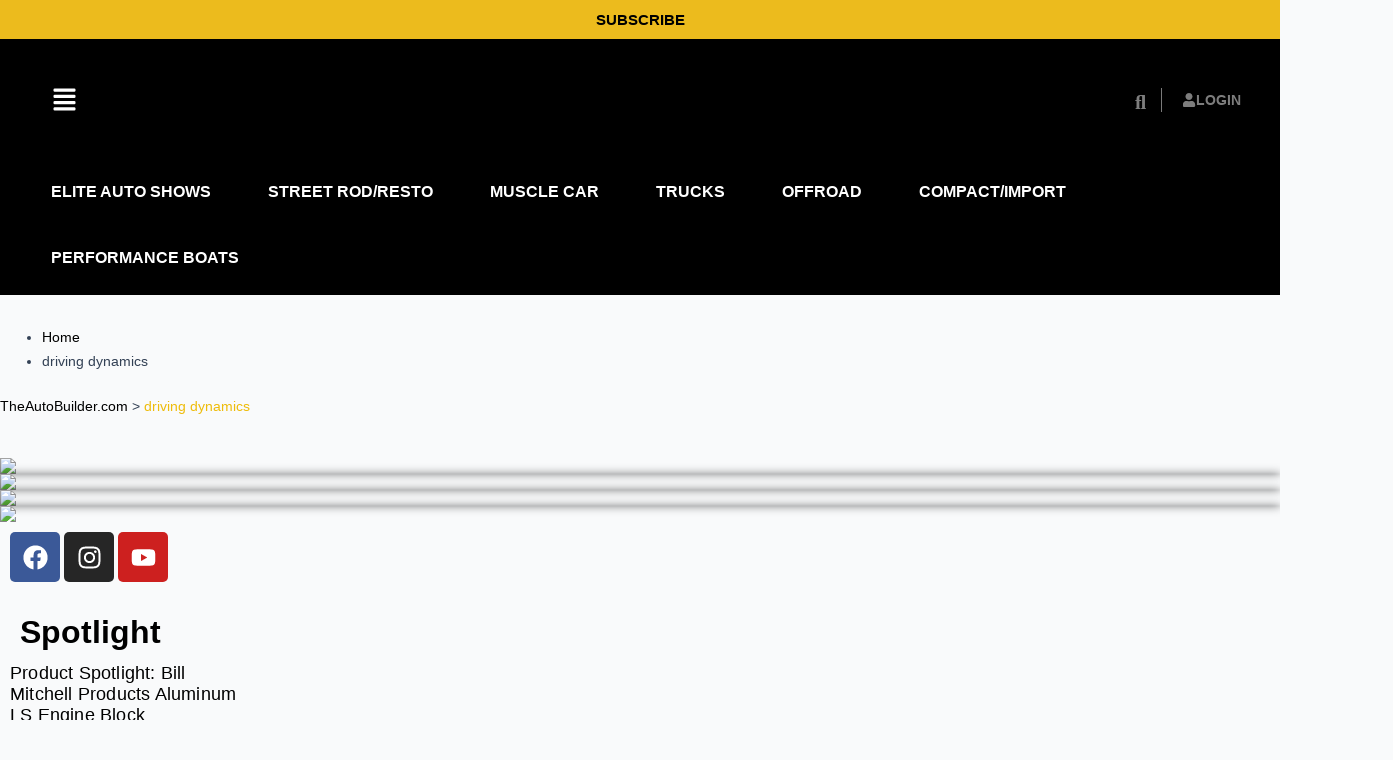

--- FILE ---
content_type: text/html; charset=UTF-8
request_url: https://theautobuilder.com/tag/driving-dynamics/
body_size: 102571
content:
<!DOCTYPE html>
<html lang="en-US">
<head>
<meta charset="UTF-8">
<meta name="viewport" content="width=device-width, initial-scale=1">
	<link rel="profile" href="https://gmpg.org/xfn/11"> 
	<meta name='robots' content='index, follow, max-image-preview:large, max-snippet:-1, max-video-preview:-1' />
	<style>img:is([sizes="auto" i], [sizes^="auto," i]) { contain-intrinsic-size: 3000px 1500px }</style>
	
	<!-- This site is optimized with the Yoast SEO Premium plugin v23.2 (Yoast SEO v25.8) - https://yoast.com/wordpress/plugins/seo/ -->
	<title>driving dynamics Archives - TheAutoBuilder.com</title>
	<link rel="canonical" href="https://theautobuilder.com/tag/driving-dynamics/" />
	<meta property="og:locale" content="en_US" />
	<meta property="og:type" content="article" />
	<meta property="og:title" content="driving dynamics Archives - TheAutoBuilder.com" />
	<meta property="og:url" content="https://theautobuilder.com/tag/driving-dynamics/" />
	<meta property="og:site_name" content="TheAutoBuilder.com" />
	<meta name="twitter:card" content="summary_large_image" />
	<script type="application/ld+json" class="yoast-schema-graph">{"@context":"https://schema.org","@graph":[{"@type":"CollectionPage","@id":"https://theautobuilder.com/tag/driving-dynamics/","url":"https://theautobuilder.com/tag/driving-dynamics/","name":"driving dynamics Archives - TheAutoBuilder.com","isPartOf":{"@id":"https://theautobuilder.com/#website"},"primaryImageOfPage":{"@id":"https://theautobuilder.com/tag/driving-dynamics/#primaryimage"},"image":{"@id":"https://theautobuilder.com/tag/driving-dynamics/#primaryimage"},"thumbnailUrl":"https://theautobuilder.com/wp-content/uploads/Borgeson_DelphiPS-LEAD.jpg","inLanguage":"en-US"},{"@type":"ImageObject","inLanguage":"en-US","@id":"https://theautobuilder.com/tag/driving-dynamics/#primaryimage","url":"https://theautobuilder.com/wp-content/uploads/Borgeson_DelphiPS-LEAD.jpg","contentUrl":"https://theautobuilder.com/wp-content/uploads/Borgeson_DelphiPS-LEAD.jpg","width":1900,"height":1118},{"@type":"WebSite","@id":"https://theautobuilder.com/#website","url":"https://theautobuilder.com/","name":"The Auto Builder","description":"","publisher":{"@id":"https://theautobuilder.com/#organization"},"potentialAction":[{"@type":"SearchAction","target":{"@type":"EntryPoint","urlTemplate":"https://theautobuilder.com/?s={search_term_string}"},"query-input":{"@type":"PropertyValueSpecification","valueRequired":true,"valueName":"search_term_string"}}],"inLanguage":"en-US"},{"@type":"Organization","@id":"https://theautobuilder.com/#organization","name":"The Auto Builder","url":"https://theautobuilder.com/","logo":{"@type":"ImageObject","inLanguage":"en-US","@id":"https://theautobuilder.com/#/schema/logo/image/","url":"https://theautobuilder.com/wp-content/uploads/TheAutoBuilder-horiz-GOLD.png","contentUrl":"https://theautobuilder.com/wp-content/uploads/TheAutoBuilder-horiz-GOLD.png","width":960,"height":156,"caption":"The Auto Builder"},"image":{"@id":"https://theautobuilder.com/#/schema/logo/image/"}}]}</script>
	<!-- / Yoast SEO Premium plugin. -->


<script type='application/javascript'  id='pys-version-script'>console.log('PixelYourSite Free version 11.1.5.1');</script>
<link rel='dns-prefetch' href='//static.addtoany.com' />
<link rel='dns-prefetch' href='//kit.fontawesome.com' />
<link rel='dns-prefetch' href='//www.googletagmanager.com' />
<link rel="alternate" type="application/rss+xml" title="TheAutoBuilder.com &raquo; Feed" href="https://theautobuilder.com/feed/" />
<link rel="alternate" type="application/rss+xml" title="TheAutoBuilder.com &raquo; Comments Feed" href="https://theautobuilder.com/comments/feed/" />
<link rel="alternate" type="application/rss+xml" title="TheAutoBuilder.com &raquo; driving dynamics Tag Feed" href="https://theautobuilder.com/tag/driving-dynamics/feed/" />
		<!-- This site uses the Google Analytics by MonsterInsights plugin v9.7.0 - Using Analytics tracking - https://www.monsterinsights.com/ -->
							<script src="//www.googletagmanager.com/gtag/js?id=G-55Q18K1HFR"  data-cfasync="false" data-wpfc-render="false" async></script>
			<script data-cfasync="false" data-wpfc-render="false">
				var mi_version = '9.7.0';
				var mi_track_user = true;
				var mi_no_track_reason = '';
								var MonsterInsightsDefaultLocations = {"page_location":"https:\/\/theautobuilder.com\/tag\/driving-dynamics\/"};
								if ( typeof MonsterInsightsPrivacyGuardFilter === 'function' ) {
					var MonsterInsightsLocations = (typeof MonsterInsightsExcludeQuery === 'object') ? MonsterInsightsPrivacyGuardFilter( MonsterInsightsExcludeQuery ) : MonsterInsightsPrivacyGuardFilter( MonsterInsightsDefaultLocations );
				} else {
					var MonsterInsightsLocations = (typeof MonsterInsightsExcludeQuery === 'object') ? MonsterInsightsExcludeQuery : MonsterInsightsDefaultLocations;
				}

								var disableStrs = [
										'ga-disable-G-55Q18K1HFR',
									];

				/* Function to detect opted out users */
				function __gtagTrackerIsOptedOut() {
					for (var index = 0; index < disableStrs.length; index++) {
						if (document.cookie.indexOf(disableStrs[index] + '=true') > -1) {
							return true;
						}
					}

					return false;
				}

				/* Disable tracking if the opt-out cookie exists. */
				if (__gtagTrackerIsOptedOut()) {
					for (var index = 0; index < disableStrs.length; index++) {
						window[disableStrs[index]] = true;
					}
				}

				/* Opt-out function */
				function __gtagTrackerOptout() {
					for (var index = 0; index < disableStrs.length; index++) {
						document.cookie = disableStrs[index] + '=true; expires=Thu, 31 Dec 2099 23:59:59 UTC; path=/';
						window[disableStrs[index]] = true;
					}
				}

				if ('undefined' === typeof gaOptout) {
					function gaOptout() {
						__gtagTrackerOptout();
					}
				}
								window.dataLayer = window.dataLayer || [];

				window.MonsterInsightsDualTracker = {
					helpers: {},
					trackers: {},
				};
				if (mi_track_user) {
					function __gtagDataLayer() {
						dataLayer.push(arguments);
					}

					function __gtagTracker(type, name, parameters) {
						if (!parameters) {
							parameters = {};
						}

						if (parameters.send_to) {
							__gtagDataLayer.apply(null, arguments);
							return;
						}

						if (type === 'event') {
														parameters.send_to = monsterinsights_frontend.v4_id;
							var hookName = name;
							if (typeof parameters['event_category'] !== 'undefined') {
								hookName = parameters['event_category'] + ':' + name;
							}

							if (typeof MonsterInsightsDualTracker.trackers[hookName] !== 'undefined') {
								MonsterInsightsDualTracker.trackers[hookName](parameters);
							} else {
								__gtagDataLayer('event', name, parameters);
							}
							
						} else {
							__gtagDataLayer.apply(null, arguments);
						}
					}

					__gtagTracker('js', new Date());
					__gtagTracker('set', {
						'developer_id.dZGIzZG': true,
											});
					if ( MonsterInsightsLocations.page_location ) {
						__gtagTracker('set', MonsterInsightsLocations);
					}
										__gtagTracker('config', 'G-55Q18K1HFR', {"forceSSL":"true","link_attribution":"true"} );
										window.gtag = __gtagTracker;										(function () {
						/* https://developers.google.com/analytics/devguides/collection/analyticsjs/ */
						/* ga and __gaTracker compatibility shim. */
						var noopfn = function () {
							return null;
						};
						var newtracker = function () {
							return new Tracker();
						};
						var Tracker = function () {
							return null;
						};
						var p = Tracker.prototype;
						p.get = noopfn;
						p.set = noopfn;
						p.send = function () {
							var args = Array.prototype.slice.call(arguments);
							args.unshift('send');
							__gaTracker.apply(null, args);
						};
						var __gaTracker = function () {
							var len = arguments.length;
							if (len === 0) {
								return;
							}
							var f = arguments[len - 1];
							if (typeof f !== 'object' || f === null || typeof f.hitCallback !== 'function') {
								if ('send' === arguments[0]) {
									var hitConverted, hitObject = false, action;
									if ('event' === arguments[1]) {
										if ('undefined' !== typeof arguments[3]) {
											hitObject = {
												'eventAction': arguments[3],
												'eventCategory': arguments[2],
												'eventLabel': arguments[4],
												'value': arguments[5] ? arguments[5] : 1,
											}
										}
									}
									if ('pageview' === arguments[1]) {
										if ('undefined' !== typeof arguments[2]) {
											hitObject = {
												'eventAction': 'page_view',
												'page_path': arguments[2],
											}
										}
									}
									if (typeof arguments[2] === 'object') {
										hitObject = arguments[2];
									}
									if (typeof arguments[5] === 'object') {
										Object.assign(hitObject, arguments[5]);
									}
									if ('undefined' !== typeof arguments[1].hitType) {
										hitObject = arguments[1];
										if ('pageview' === hitObject.hitType) {
											hitObject.eventAction = 'page_view';
										}
									}
									if (hitObject) {
										action = 'timing' === arguments[1].hitType ? 'timing_complete' : hitObject.eventAction;
										hitConverted = mapArgs(hitObject);
										__gtagTracker('event', action, hitConverted);
									}
								}
								return;
							}

							function mapArgs(args) {
								var arg, hit = {};
								var gaMap = {
									'eventCategory': 'event_category',
									'eventAction': 'event_action',
									'eventLabel': 'event_label',
									'eventValue': 'event_value',
									'nonInteraction': 'non_interaction',
									'timingCategory': 'event_category',
									'timingVar': 'name',
									'timingValue': 'value',
									'timingLabel': 'event_label',
									'page': 'page_path',
									'location': 'page_location',
									'title': 'page_title',
									'referrer' : 'page_referrer',
								};
								for (arg in args) {
																		if (!(!args.hasOwnProperty(arg) || !gaMap.hasOwnProperty(arg))) {
										hit[gaMap[arg]] = args[arg];
									} else {
										hit[arg] = args[arg];
									}
								}
								return hit;
							}

							try {
								f.hitCallback();
							} catch (ex) {
							}
						};
						__gaTracker.create = newtracker;
						__gaTracker.getByName = newtracker;
						__gaTracker.getAll = function () {
							return [];
						};
						__gaTracker.remove = noopfn;
						__gaTracker.loaded = true;
						window['__gaTracker'] = __gaTracker;
					})();
									} else {
										console.log("");
					(function () {
						function __gtagTracker() {
							return null;
						}

						window['__gtagTracker'] = __gtagTracker;
						window['gtag'] = __gtagTracker;
					})();
									}
			</script>
			
							<!-- / Google Analytics by MonsterInsights -->
		<script>
window._wpemojiSettings = {"baseUrl":"https:\/\/s.w.org\/images\/core\/emoji\/16.0.1\/72x72\/","ext":".png","svgUrl":"https:\/\/s.w.org\/images\/core\/emoji\/16.0.1\/svg\/","svgExt":".svg","source":{"concatemoji":"https:\/\/theautobuilder.com\/wp-includes\/js\/wp-emoji-release.min.js?ver=6.8.3"}};
/*! This file is auto-generated */
!function(s,n){var o,i,e;function c(e){try{var t={supportTests:e,timestamp:(new Date).valueOf()};sessionStorage.setItem(o,JSON.stringify(t))}catch(e){}}function p(e,t,n){e.clearRect(0,0,e.canvas.width,e.canvas.height),e.fillText(t,0,0);var t=new Uint32Array(e.getImageData(0,0,e.canvas.width,e.canvas.height).data),a=(e.clearRect(0,0,e.canvas.width,e.canvas.height),e.fillText(n,0,0),new Uint32Array(e.getImageData(0,0,e.canvas.width,e.canvas.height).data));return t.every(function(e,t){return e===a[t]})}function u(e,t){e.clearRect(0,0,e.canvas.width,e.canvas.height),e.fillText(t,0,0);for(var n=e.getImageData(16,16,1,1),a=0;a<n.data.length;a++)if(0!==n.data[a])return!1;return!0}function f(e,t,n,a){switch(t){case"flag":return n(e,"\ud83c\udff3\ufe0f\u200d\u26a7\ufe0f","\ud83c\udff3\ufe0f\u200b\u26a7\ufe0f")?!1:!n(e,"\ud83c\udde8\ud83c\uddf6","\ud83c\udde8\u200b\ud83c\uddf6")&&!n(e,"\ud83c\udff4\udb40\udc67\udb40\udc62\udb40\udc65\udb40\udc6e\udb40\udc67\udb40\udc7f","\ud83c\udff4\u200b\udb40\udc67\u200b\udb40\udc62\u200b\udb40\udc65\u200b\udb40\udc6e\u200b\udb40\udc67\u200b\udb40\udc7f");case"emoji":return!a(e,"\ud83e\udedf")}return!1}function g(e,t,n,a){var r="undefined"!=typeof WorkerGlobalScope&&self instanceof WorkerGlobalScope?new OffscreenCanvas(300,150):s.createElement("canvas"),o=r.getContext("2d",{willReadFrequently:!0}),i=(o.textBaseline="top",o.font="600 32px Arial",{});return e.forEach(function(e){i[e]=t(o,e,n,a)}),i}function t(e){var t=s.createElement("script");t.src=e,t.defer=!0,s.head.appendChild(t)}"undefined"!=typeof Promise&&(o="wpEmojiSettingsSupports",i=["flag","emoji"],n.supports={everything:!0,everythingExceptFlag:!0},e=new Promise(function(e){s.addEventListener("DOMContentLoaded",e,{once:!0})}),new Promise(function(t){var n=function(){try{var e=JSON.parse(sessionStorage.getItem(o));if("object"==typeof e&&"number"==typeof e.timestamp&&(new Date).valueOf()<e.timestamp+604800&&"object"==typeof e.supportTests)return e.supportTests}catch(e){}return null}();if(!n){if("undefined"!=typeof Worker&&"undefined"!=typeof OffscreenCanvas&&"undefined"!=typeof URL&&URL.createObjectURL&&"undefined"!=typeof Blob)try{var e="postMessage("+g.toString()+"("+[JSON.stringify(i),f.toString(),p.toString(),u.toString()].join(",")+"));",a=new Blob([e],{type:"text/javascript"}),r=new Worker(URL.createObjectURL(a),{name:"wpTestEmojiSupports"});return void(r.onmessage=function(e){c(n=e.data),r.terminate(),t(n)})}catch(e){}c(n=g(i,f,p,u))}t(n)}).then(function(e){for(var t in e)n.supports[t]=e[t],n.supports.everything=n.supports.everything&&n.supports[t],"flag"!==t&&(n.supports.everythingExceptFlag=n.supports.everythingExceptFlag&&n.supports[t]);n.supports.everythingExceptFlag=n.supports.everythingExceptFlag&&!n.supports.flag,n.DOMReady=!1,n.readyCallback=function(){n.DOMReady=!0}}).then(function(){return e}).then(function(){var e;n.supports.everything||(n.readyCallback(),(e=n.source||{}).concatemoji?t(e.concatemoji):e.wpemoji&&e.twemoji&&(t(e.twemoji),t(e.wpemoji)))}))}((window,document),window._wpemojiSettings);
</script>
<link rel='stylesheet' id='twb-open-sans-css' href='https://fonts.googleapis.com/css?family=Open+Sans%3A300%2C400%2C500%2C600%2C700%2C800&#038;display=swap&#038;ver=6.8.3' media='all' />
<link rel='stylesheet' id='twbbwg-global-css' href='https://theautobuilder.com/wp-content/plugins/photo-gallery/booster/assets/css/global.css?ver=1.0.0' media='all' />
<style id='cf-frontend-style-inline-css'>
@font-face {
	font-family: 'ITC Avant Garde';
	font-weight: 400;
	font-display: auto;
	font-fallback: Raleway, ITC Avant Garde, Sans-serif;
	src: url('/wp-content/uploads/ITCAvantGardeNormal.woff2') format('woff2'),
		url('/wp-content/uploads/ITCAvantGardeNormal.woff') format('woff'),
		url('/wp-content/uploads/ITCAvantGardeNormal.ttf') format('truetype'),
		url('/wp-content/uploads/ITCAvantGardeNormal.eot?#iefix') format('embedded-opentype'),
		url('/wp-content/uploads/ITCAvantGardeNormal.svg') format('svg'),
		url('/wp-content/uploads/ITCAvantGardeNormal.otf') format('OpenType');
}
@font-face {
	font-family: 'ITC Avant Garde';
	font-weight: 500;
	font-display: auto;
	font-fallback: Raleway, ITC Avant Garde, Sans-serif;
	src: url('/wp-content/uploads/ITCAvantGardeStd-Md.woff2') format('woff2'),
		url('/wp-content/uploads/ITCAvantGardeStd-Md.woff') format('woff'),
		url('/wp-content/uploads/ITCAvantGardeStd-Md.ttf') format('truetype'),
		url('/wp-content/uploads/ITCAvantGardeStd-Md.eot?#iefix') format('embedded-opentype'),
		url('/wp-content/uploads/ITCAvantGardeStd-Md.svg') format('svg'),
		url('/wp-content/uploads/ITCAvantGardeStd-Md.otf') format('OpenType');
}
@font-face {
	font-family: 'ITC Avant Garde';
	font-weight: 700;
	font-display: auto;
	font-fallback: Raleway, ITC Avant Garde, Sans-serif;
	src: url('/wp-content/uploads/ITCAvantGardeBold.woff2') format('woff2'),
		url('/wp-content/uploads/ITCAvantGardeBold.woff') format('woff'),
		url('/wp-content/uploads/ITCAvantGardeBold.ttf') format('truetype'),
		url('/wp-content/uploads/ITCAvantGardeBold.eot?#iefix') format('embedded-opentype'),
		url('/wp-content/uploads/ITCAvantGardeBold.svg') format('svg'),
		url('/wp-content/uploads/ITCAvantGardeBold.otf') format('OpenType');
}
</style>
<link rel='stylesheet' id='astra-theme-css-css' href='https://theautobuilder.com/wp-content/themes/astra/assets/css/minified/main.min.css?ver=4.8.10' media='all' />
<style id='astra-theme-css-inline-css'>
:root{--ast-post-nav-space:0;--ast-container-default-xlg-padding:3em;--ast-container-default-lg-padding:3em;--ast-container-default-slg-padding:2em;--ast-container-default-md-padding:3em;--ast-container-default-sm-padding:3em;--ast-container-default-xs-padding:2.4em;--ast-container-default-xxs-padding:1.8em;--ast-code-block-background:#ECEFF3;--ast-comment-inputs-background:#F9FAFB;--ast-normal-container-width:1320px;--ast-narrow-container-width:750px;--ast-blog-title-font-weight:normal;--ast-blog-meta-weight:inherit;--ast-global-color-primary:var(--ast-global-color-5);--ast-global-color-secondary:var(--ast-global-color-4);--ast-global-color-alternate-background:var(--ast-global-color-7);--ast-global-color-subtle-background:var(--ast-global-color-6);}html{font-size:100%;}a{color:var(--ast-global-color-0);}a:hover,a:focus{color:var(--ast-global-color-1);}body,button,input,select,textarea,.ast-button,.ast-custom-button{font-family:-apple-system,BlinkMacSystemFont,Segoe UI,Roboto,Oxygen-Sans,Ubuntu,Cantarell,Helvetica Neue,sans-serif;font-weight:400;font-size:16px;font-size:1rem;line-height:var(--ast-body-line-height,1.65em);}blockquote{color:var(--ast-global-color-3);}h1,.entry-content h1,h2,.entry-content h2,h3,.entry-content h3,h4,.entry-content h4,h5,.entry-content h5,h6,.entry-content h6,.site-title,.site-title a{font-weight:700;text-transform:capitalize;text-decoration:initial;}.site-title{font-size:26px;font-size:1.625rem;display:none;}.site-header .site-description{font-size:15px;font-size:0.9375rem;display:none;}.entry-title{font-size:26px;font-size:1.625rem;}.archive .ast-article-post .ast-article-inner,.blog .ast-article-post .ast-article-inner,.archive .ast-article-post .ast-article-inner:hover,.blog .ast-article-post .ast-article-inner:hover{overflow:hidden;}h1,.entry-content h1{font-size:40px;font-size:2.5rem;font-weight:700;line-height:1.4em;text-transform:capitalize;}h2,.entry-content h2{font-size:32px;font-size:2rem;font-weight:700;line-height:1.3em;text-transform:capitalize;}h3,.entry-content h3{font-size:26px;font-size:1.625rem;font-weight:700;line-height:1.3em;text-transform:capitalize;}h4,.entry-content h4{font-size:24px;font-size:1.5rem;line-height:1.2em;font-weight:700;text-transform:capitalize;}h5,.entry-content h5{font-size:20px;font-size:1.25rem;line-height:1.2em;font-weight:700;text-transform:capitalize;}h6,.entry-content h6{font-size:16px;font-size:1rem;line-height:1.25em;font-weight:700;text-transform:capitalize;}::selection{background-color:var(--ast-global-color-0);color:#ffffff;}body,h1,.entry-title a,.entry-content h1,h2,.entry-content h2,h3,.entry-content h3,h4,.entry-content h4,h5,.entry-content h5,h6,.entry-content h6{color:var(--ast-global-color-3);}.tagcloud a:hover,.tagcloud a:focus,.tagcloud a.current-item{color:#ffffff;border-color:var(--ast-global-color-0);background-color:var(--ast-global-color-0);}input:focus,input[type="text"]:focus,input[type="email"]:focus,input[type="url"]:focus,input[type="password"]:focus,input[type="reset"]:focus,input[type="search"]:focus,textarea:focus{border-color:var(--ast-global-color-0);}input[type="radio"]:checked,input[type=reset],input[type="checkbox"]:checked,input[type="checkbox"]:hover:checked,input[type="checkbox"]:focus:checked,input[type=range]::-webkit-slider-thumb{border-color:var(--ast-global-color-0);background-color:var(--ast-global-color-0);box-shadow:none;}.site-footer a:hover + .post-count,.site-footer a:focus + .post-count{background:var(--ast-global-color-0);border-color:var(--ast-global-color-0);}.single .nav-links .nav-previous,.single .nav-links .nav-next{color:var(--ast-global-color-0);}.entry-meta,.entry-meta *{line-height:1.45;color:var(--ast-global-color-0);}.entry-meta a:not(.ast-button):hover,.entry-meta a:not(.ast-button):hover *,.entry-meta a:not(.ast-button):focus,.entry-meta a:not(.ast-button):focus *,.page-links > .page-link,.page-links .page-link:hover,.post-navigation a:hover{color:var(--ast-global-color-1);}#cat option,.secondary .calendar_wrap thead a,.secondary .calendar_wrap thead a:visited{color:var(--ast-global-color-0);}.secondary .calendar_wrap #today,.ast-progress-val span{background:var(--ast-global-color-0);}.secondary a:hover + .post-count,.secondary a:focus + .post-count{background:var(--ast-global-color-0);border-color:var(--ast-global-color-0);}.calendar_wrap #today > a{color:#ffffff;}.page-links .page-link,.single .post-navigation a{color:var(--ast-global-color-0);}.ast-search-menu-icon .search-form button.search-submit{padding:0 4px;}.ast-search-menu-icon form.search-form{padding-right:0;}.ast-search-menu-icon.slide-search input.search-field{width:0;}.ast-header-search .ast-search-menu-icon.ast-dropdown-active .search-form,.ast-header-search .ast-search-menu-icon.ast-dropdown-active .search-field:focus{transition:all 0.2s;}.search-form input.search-field:focus{outline:none;}.ast-archive-title{color:var(--ast-global-color-2);}.widget-title,.widget .wp-block-heading{font-size:22px;font-size:1.375rem;color:var(--ast-global-color-2);}#secondary,#secondary button,#secondary input,#secondary select,#secondary textarea{font-size:16px;font-size:1rem;}.ast-search-menu-icon.slide-search a:focus-visible:focus-visible,.astra-search-icon:focus-visible,#close:focus-visible,a:focus-visible,.ast-menu-toggle:focus-visible,.site .skip-link:focus-visible,.wp-block-loginout input:focus-visible,.wp-block-search.wp-block-search__button-inside .wp-block-search__inside-wrapper,.ast-header-navigation-arrow:focus-visible,.woocommerce .wc-proceed-to-checkout > .checkout-button:focus-visible,.woocommerce .woocommerce-MyAccount-navigation ul li a:focus-visible,.ast-orders-table__row .ast-orders-table__cell:focus-visible,.woocommerce .woocommerce-order-details .order-again > .button:focus-visible,.woocommerce .woocommerce-message a.button.wc-forward:focus-visible,.woocommerce #minus_qty:focus-visible,.woocommerce #plus_qty:focus-visible,a#ast-apply-coupon:focus-visible,.woocommerce .woocommerce-info a:focus-visible,.woocommerce .astra-shop-summary-wrap a:focus-visible,.woocommerce a.wc-forward:focus-visible,#ast-apply-coupon:focus-visible,.woocommerce-js .woocommerce-mini-cart-item a.remove:focus-visible,#close:focus-visible,.button.search-submit:focus-visible,#search_submit:focus,.normal-search:focus-visible,.ast-header-account-wrap:focus-visible,.woocommerce .ast-on-card-button.ast-quick-view-trigger:focus{outline-style:dotted;outline-color:inherit;outline-width:thin;}input:focus,input[type="text"]:focus,input[type="email"]:focus,input[type="url"]:focus,input[type="password"]:focus,input[type="reset"]:focus,input[type="search"]:focus,input[type="number"]:focus,textarea:focus,.wp-block-search__input:focus,[data-section="section-header-mobile-trigger"] .ast-button-wrap .ast-mobile-menu-trigger-minimal:focus,.ast-mobile-popup-drawer.active .menu-toggle-close:focus,.woocommerce-ordering select.orderby:focus,#ast-scroll-top:focus,#coupon_code:focus,.woocommerce-page #comment:focus,.woocommerce #reviews #respond input#submit:focus,.woocommerce a.add_to_cart_button:focus,.woocommerce .button.single_add_to_cart_button:focus,.woocommerce .woocommerce-cart-form button:focus,.woocommerce .woocommerce-cart-form__cart-item .quantity .qty:focus,.woocommerce .woocommerce-billing-fields .woocommerce-billing-fields__field-wrapper .woocommerce-input-wrapper > .input-text:focus,.woocommerce #order_comments:focus,.woocommerce #place_order:focus,.woocommerce .woocommerce-address-fields .woocommerce-address-fields__field-wrapper .woocommerce-input-wrapper > .input-text:focus,.woocommerce .woocommerce-MyAccount-content form button:focus,.woocommerce .woocommerce-MyAccount-content .woocommerce-EditAccountForm .woocommerce-form-row .woocommerce-Input.input-text:focus,.woocommerce .ast-woocommerce-container .woocommerce-pagination ul.page-numbers li a:focus,body #content .woocommerce form .form-row .select2-container--default .select2-selection--single:focus,#ast-coupon-code:focus,.woocommerce.woocommerce-js .quantity input[type=number]:focus,.woocommerce-js .woocommerce-mini-cart-item .quantity input[type=number]:focus,.woocommerce p#ast-coupon-trigger:focus{border-style:dotted;border-color:inherit;border-width:thin;}input{outline:none;}.site-logo-img img{ transition:all 0.2s linear;}body .ast-oembed-container *{position:absolute;top:0;width:100%;height:100%;left:0;}body .wp-block-embed-pocket-casts .ast-oembed-container *{position:unset;}.ast-single-post-featured-section + article {margin-top: 2em;}.site-content .ast-single-post-featured-section img {width: 100%;overflow: hidden;object-fit: cover;}.site > .ast-single-related-posts-container {margin-top: 0;}@media (min-width: 922px) {.ast-desktop .ast-container--narrow {max-width: var(--ast-narrow-container-width);margin: 0 auto;}}#secondary {margin: 4em 0 2.5em;word-break: break-word;line-height: 2;}#secondary li {margin-bottom: 0.75em;}#secondary li:last-child {margin-bottom: 0;}@media (max-width: 768px) {.js_active .ast-plain-container.ast-single-post #secondary {margin-top: 1.5em;}}.ast-separate-container.ast-two-container #secondary .widget {background-color: #fff;padding: 2em;margin-bottom: 2em;}@media (min-width: 993px) {.ast-left-sidebar #secondary {padding-right: 60px;}.ast-right-sidebar #secondary {padding-left: 60px;}}@media (max-width: 993px) {.ast-right-sidebar #secondary {padding-left: 30px;}.ast-left-sidebar #secondary {padding-right: 30px;}}@media (min-width: 993px) {.ast-page-builder-template.ast-left-sidebar #secondary {padding-left: 60px;}.ast-page-builder-template.ast-right-sidebar #secondary {padding-right: 60px;}}@media (max-width: 993px) {.ast-page-builder-template.ast-right-sidebar #secondary {padding-right: 30px;}.ast-page-builder-template.ast-left-sidebar #secondary {padding-left: 30px;}}@media (max-width:921.9px){#ast-desktop-header{display:none;}}@media (min-width:922px){#ast-mobile-header{display:none;}}.wp-block-buttons.aligncenter{justify-content:center;}.wp-block-button.is-style-outline .wp-block-button__link{border-color:var(--ast-global-color-0);}div.wp-block-button.is-style-outline > .wp-block-button__link:not(.has-text-color),div.wp-block-button.wp-block-button__link.is-style-outline:not(.has-text-color){color:var(--ast-global-color-0);}.wp-block-button.is-style-outline .wp-block-button__link:hover,.wp-block-buttons .wp-block-button.is-style-outline .wp-block-button__link:focus,.wp-block-buttons .wp-block-button.is-style-outline > .wp-block-button__link:not(.has-text-color):hover,.wp-block-buttons .wp-block-button.wp-block-button__link.is-style-outline:not(.has-text-color):hover{color:#ffffff;background-color:var(--ast-global-color-1);border-color:var(--ast-global-color-1);}.post-page-numbers.current .page-link,.ast-pagination .page-numbers.current{color:#ffffff;border-color:var(--ast-global-color-0);background-color:var(--ast-global-color-0);}.wp-block-button.is-style-outline .wp-block-button__link.wp-element-button,.ast-outline-button{border-color:var(--ast-global-color-0);font-family:inherit;font-weight:500;font-size:16px;font-size:1rem;line-height:1em;}.wp-block-buttons .wp-block-button.is-style-outline > .wp-block-button__link:not(.has-text-color),.wp-block-buttons .wp-block-button.wp-block-button__link.is-style-outline:not(.has-text-color),.ast-outline-button{color:var(--ast-global-color-0);}.wp-block-button.is-style-outline .wp-block-button__link:hover,.wp-block-buttons .wp-block-button.is-style-outline .wp-block-button__link:focus,.wp-block-buttons .wp-block-button.is-style-outline > .wp-block-button__link:not(.has-text-color):hover,.wp-block-buttons .wp-block-button.wp-block-button__link.is-style-outline:not(.has-text-color):hover,.ast-outline-button:hover,.ast-outline-button:focus,.wp-block-uagb-buttons-child .uagb-buttons-repeater.ast-outline-button:hover,.wp-block-uagb-buttons-child .uagb-buttons-repeater.ast-outline-button:focus{color:#ffffff;background-color:var(--ast-global-color-1);border-color:var(--ast-global-color-1);}.wp-block-button .wp-block-button__link.wp-element-button.is-style-outline:not(.has-background),.wp-block-button.is-style-outline>.wp-block-button__link.wp-element-button:not(.has-background),.ast-outline-button{background-color:transparent;}.entry-content[data-ast-blocks-layout] > figure{margin-bottom:1em;}h1.widget-title{font-weight:700;}h2.widget-title{font-weight:700;}h3.widget-title{font-weight:700;}#page{display:flex;flex-direction:column;min-height:100vh;}.ast-404-layout-1 h1.page-title{color:var(--ast-global-color-2);}.single .post-navigation a{line-height:1em;height:inherit;}.error-404 .page-sub-title{font-size:1.5rem;font-weight:inherit;}.search .site-content .content-area .search-form{margin-bottom:0;}#page .site-content{flex-grow:1;}.widget{margin-bottom:1.25em;}#secondary li{line-height:1.5em;}#secondary .wp-block-group h2{margin-bottom:0.7em;}#secondary h2{font-size:1.7rem;}.ast-separate-container .ast-article-post,.ast-separate-container .ast-article-single,.ast-separate-container .comment-respond{padding:3em;}.ast-separate-container .ast-article-single .ast-article-single{padding:0;}.ast-article-single .wp-block-post-template-is-layout-grid{padding-left:0;}.ast-separate-container .comments-title,.ast-narrow-container .comments-title{padding:1.5em 2em;}.ast-page-builder-template .comment-form-textarea,.ast-comment-formwrap .ast-grid-common-col{padding:0;}.ast-comment-formwrap{padding:0;display:inline-flex;column-gap:20px;width:100%;margin-left:0;margin-right:0;}.comments-area textarea#comment:focus,.comments-area textarea#comment:active,.comments-area .ast-comment-formwrap input[type="text"]:focus,.comments-area .ast-comment-formwrap input[type="text"]:active {box-shadow:none;outline:none;}.archive.ast-page-builder-template .entry-header{margin-top:2em;}.ast-page-builder-template .ast-comment-formwrap{width:100%;}.entry-title{margin-bottom:0.5em;}.ast-archive-description p{font-size:inherit;font-weight:inherit;line-height:inherit;}.ast-separate-container .ast-comment-list li.depth-1,.hentry{margin-bottom:2em;}@media (min-width:921px){.ast-left-sidebar.ast-page-builder-template #secondary,.archive.ast-right-sidebar.ast-page-builder-template .site-main{padding-left:20px;padding-right:20px;}}@media (max-width:544px){.ast-comment-formwrap.ast-row{column-gap:10px;display:inline-block;}#ast-commentform .ast-grid-common-col{position:relative;width:100%;}}@media (min-width:1201px){.ast-separate-container .ast-article-post,.ast-separate-container .ast-article-single,.ast-separate-container .ast-author-box,.ast-separate-container .ast-404-layout-1,.ast-separate-container .no-results{padding:3em;}}@media (max-width:921px){.ast-separate-container #primary,.ast-separate-container #secondary{padding:1.5em 0;}#primary,#secondary{padding:1.5em 0;margin:0;}.ast-left-sidebar #content > .ast-container{display:flex;flex-direction:column-reverse;width:100%;}}@media (max-width:921px){#secondary.secondary{padding-top:0;}.ast-separate-container.ast-right-sidebar #secondary{padding-left:1em;padding-right:1em;}.ast-separate-container.ast-two-container #secondary{padding-left:0;padding-right:0;}.ast-page-builder-template .entry-header #secondary,.ast-page-builder-template #secondary{margin-top:1.5em;}}@media (max-width:921px){.ast-right-sidebar #primary{padding-right:0;}.ast-page-builder-template.ast-left-sidebar #secondary,.ast-page-builder-template.ast-right-sidebar #secondary{padding-right:20px;padding-left:20px;}.ast-right-sidebar #secondary,.ast-left-sidebar #primary{padding-left:0;}.ast-left-sidebar #secondary{padding-right:0;}}@media (min-width:922px){.ast-separate-container.ast-right-sidebar #primary,.ast-separate-container.ast-left-sidebar #primary{border:0;}.search-no-results.ast-separate-container #primary{margin-bottom:4em;}}@media (min-width:922px){.ast-right-sidebar #primary{border-right:1px solid var(--ast-border-color);}.ast-left-sidebar #primary{border-left:1px solid var(--ast-border-color);}.ast-right-sidebar #secondary{border-left:1px solid var(--ast-border-color);margin-left:-1px;}.ast-left-sidebar #secondary{border-right:1px solid var(--ast-border-color);margin-right:-1px;}.ast-separate-container.ast-two-container.ast-right-sidebar #secondary{padding-left:30px;padding-right:0;}.ast-separate-container.ast-two-container.ast-left-sidebar #secondary{padding-right:30px;padding-left:0;}.ast-separate-container.ast-right-sidebar #secondary,.ast-separate-container.ast-left-sidebar #secondary{border:0;margin-left:auto;margin-right:auto;}.ast-separate-container.ast-two-container #secondary .widget:last-child{margin-bottom:0;}}.wp-block-button .wp-block-button__link{color:#ffffff;}.wp-block-button .wp-block-button__link:hover,.wp-block-button .wp-block-button__link:focus{color:#ffffff;background-color:var(--ast-global-color-1);border-color:var(--ast-global-color-1);}.elementor-widget-heading h1.elementor-heading-title{line-height:1.4em;}.elementor-widget-heading h2.elementor-heading-title{line-height:1.3em;}.elementor-widget-heading h3.elementor-heading-title{line-height:1.3em;}.elementor-widget-heading h4.elementor-heading-title{line-height:1.2em;}.elementor-widget-heading h5.elementor-heading-title{line-height:1.2em;}.elementor-widget-heading h6.elementor-heading-title{line-height:1.25em;}.wp-block-button .wp-block-button__link,.wp-block-search .wp-block-search__button,body .wp-block-file .wp-block-file__button{border-color:var(--ast-global-color-0);background-color:var(--ast-global-color-0);color:#ffffff;font-family:inherit;font-weight:500;line-height:1em;font-size:16px;font-size:1rem;padding-top:15px;padding-right:30px;padding-bottom:15px;padding-left:30px;}@media (max-width:921px){.wp-block-button .wp-block-button__link,.wp-block-search .wp-block-search__button,body .wp-block-file .wp-block-file__button{padding-top:14px;padding-right:28px;padding-bottom:14px;padding-left:28px;}}@media (max-width:544px){.wp-block-button .wp-block-button__link,.wp-block-search .wp-block-search__button,body .wp-block-file .wp-block-file__button{padding-top:12px;padding-right:24px;padding-bottom:12px;padding-left:24px;}}.menu-toggle,button,.ast-button,.ast-custom-button,.button,input#submit,input[type="button"],input[type="submit"],input[type="reset"],form[CLASS*="wp-block-search__"].wp-block-search .wp-block-search__inside-wrapper .wp-block-search__button,body .wp-block-file .wp-block-file__button,.search .search-submit{border-style:solid;border-top-width:0;border-right-width:0;border-left-width:0;border-bottom-width:0;color:#ffffff;border-color:var(--ast-global-color-0);background-color:var(--ast-global-color-0);padding-top:15px;padding-right:30px;padding-bottom:15px;padding-left:30px;font-family:inherit;font-weight:500;font-size:16px;font-size:1rem;line-height:1em;}button:focus,.menu-toggle:hover,button:hover,.ast-button:hover,.ast-custom-button:hover .button:hover,.ast-custom-button:hover ,input[type=reset]:hover,input[type=reset]:focus,input#submit:hover,input#submit:focus,input[type="button"]:hover,input[type="button"]:focus,input[type="submit"]:hover,input[type="submit"]:focus,form[CLASS*="wp-block-search__"].wp-block-search .wp-block-search__inside-wrapper .wp-block-search__button:hover,form[CLASS*="wp-block-search__"].wp-block-search .wp-block-search__inside-wrapper .wp-block-search__button:focus,body .wp-block-file .wp-block-file__button:hover,body .wp-block-file .wp-block-file__button:focus{color:#ffffff;background-color:var(--ast-global-color-1);border-color:var(--ast-global-color-1);}form[CLASS*="wp-block-search__"].wp-block-search .wp-block-search__inside-wrapper .wp-block-search__button.has-icon{padding-top:calc(15px - 3px);padding-right:calc(30px - 3px);padding-bottom:calc(15px - 3px);padding-left:calc(30px - 3px);}@media (max-width:921px){.menu-toggle,button,.ast-button,.ast-custom-button,.button,input#submit,input[type="button"],input[type="submit"],input[type="reset"],form[CLASS*="wp-block-search__"].wp-block-search .wp-block-search__inside-wrapper .wp-block-search__button,body .wp-block-file .wp-block-file__button,.search .search-submit{padding-top:14px;padding-right:28px;padding-bottom:14px;padding-left:28px;}}@media (max-width:544px){.menu-toggle,button,.ast-button,.ast-custom-button,.button,input#submit,input[type="button"],input[type="submit"],input[type="reset"],form[CLASS*="wp-block-search__"].wp-block-search .wp-block-search__inside-wrapper .wp-block-search__button,body .wp-block-file .wp-block-file__button,.search .search-submit{padding-top:12px;padding-right:24px;padding-bottom:12px;padding-left:24px;}}@media (max-width:921px){.ast-mobile-header-stack .main-header-bar .ast-search-menu-icon{display:inline-block;}.ast-header-break-point.ast-header-custom-item-outside .ast-mobile-header-stack .main-header-bar .ast-search-icon{margin:0;}.ast-comment-avatar-wrap img{max-width:2.5em;}.ast-comment-meta{padding:0 1.8888em 1.3333em;}.ast-separate-container .ast-comment-list li.depth-1{padding:1.5em 2.14em;}.ast-separate-container .comment-respond{padding:2em 2.14em;}}@media (min-width:544px){.ast-container{max-width:100%;}}@media (max-width:544px){.ast-separate-container .ast-article-post,.ast-separate-container .ast-article-single,.ast-separate-container .comments-title,.ast-separate-container .ast-archive-description{padding:1.5em 1em;}.ast-separate-container #content .ast-container{padding-left:0.54em;padding-right:0.54em;}.ast-separate-container .ast-comment-list .bypostauthor{padding:.5em;}.ast-search-menu-icon.ast-dropdown-active .search-field{width:170px;}.ast-separate-container #secondary{padding-top:0;}.ast-separate-container.ast-two-container #secondary .widget{margin-bottom:1.5em;padding-left:1em;padding-right:1em;}} #ast-mobile-header .ast-site-header-cart-li a{pointer-events:none;}.ast-separate-container{background-color:var(--ast-global-color-4);}@media (max-width:921px){.site-title{display:none;}.site-header .site-description{display:none;}h1,.entry-content h1{font-size:30px;}h2,.entry-content h2{font-size:25px;}h3,.entry-content h3{font-size:20px;}}@media (max-width:544px){.site-title{display:none;}.site-header .site-description{display:none;}h1,.entry-content h1{font-size:30px;}h2,.entry-content h2{font-size:25px;}h3,.entry-content h3{font-size:20px;}}@media (max-width:921px){html{font-size:91.2%;}}@media (max-width:544px){html{font-size:91.2%;}}@media (min-width:922px){.ast-container{max-width:1360px;}}@media (min-width:922px){.site-content .ast-container{display:flex;}}@media (max-width:921px){.site-content .ast-container{flex-direction:column;}}.ast-blog-layout-classic-grid .ast-article-inner{box-shadow:0px 6px 15px -2px rgba(16,24,40,0.05);}.ast-separate-container .ast-blog-layout-classic-grid .ast-article-inner,.ast-plain-container .ast-blog-layout-classic-grid .ast-article-inner{height:100%;}.ast-blog-layout-6-grid .ast-blog-featured-section:before {content: "";}.cat-links.badge a,.tags-links.badge a {padding: 4px 8px;border-radius: 3px;font-weight: 400;}.cat-links.underline a,.tags-links.underline a{text-decoration: underline;}@media (min-width:922px){.main-header-menu .sub-menu .menu-item.ast-left-align-sub-menu:hover > .sub-menu,.main-header-menu .sub-menu .menu-item.ast-left-align-sub-menu.focus > .sub-menu{margin-left:-0px;}}.site .comments-area{padding-bottom:3em;}.wp-block-file {display: flex;align-items: center;flex-wrap: wrap;justify-content: space-between;}.wp-block-pullquote {border: none;}.wp-block-pullquote blockquote::before {content: "\201D";font-family: "Helvetica",sans-serif;display: flex;transform: rotate( 180deg );font-size: 6rem;font-style: normal;line-height: 1;font-weight: bold;align-items: center;justify-content: center;}.has-text-align-right > blockquote::before {justify-content: flex-start;}.has-text-align-left > blockquote::before {justify-content: flex-end;}figure.wp-block-pullquote.is-style-solid-color blockquote {max-width: 100%;text-align: inherit;}:root {--wp--custom--ast-default-block-top-padding: 3em;--wp--custom--ast-default-block-right-padding: 3em;--wp--custom--ast-default-block-bottom-padding: 3em;--wp--custom--ast-default-block-left-padding: 3em;--wp--custom--ast-container-width: 1320px;--wp--custom--ast-content-width-size: 1320px;--wp--custom--ast-wide-width-size: calc(1320px + var(--wp--custom--ast-default-block-left-padding) + var(--wp--custom--ast-default-block-right-padding));}.ast-narrow-container {--wp--custom--ast-content-width-size: 750px;--wp--custom--ast-wide-width-size: 750px;}@media(max-width: 921px) {:root {--wp--custom--ast-default-block-top-padding: 3em;--wp--custom--ast-default-block-right-padding: 2em;--wp--custom--ast-default-block-bottom-padding: 3em;--wp--custom--ast-default-block-left-padding: 2em;}}@media(max-width: 544px) {:root {--wp--custom--ast-default-block-top-padding: 3em;--wp--custom--ast-default-block-right-padding: 1.5em;--wp--custom--ast-default-block-bottom-padding: 3em;--wp--custom--ast-default-block-left-padding: 1.5em;}}.entry-content > .wp-block-group,.entry-content > .wp-block-cover,.entry-content > .wp-block-columns {padding-top: var(--wp--custom--ast-default-block-top-padding);padding-right: var(--wp--custom--ast-default-block-right-padding);padding-bottom: var(--wp--custom--ast-default-block-bottom-padding);padding-left: var(--wp--custom--ast-default-block-left-padding);}.ast-plain-container.ast-no-sidebar .entry-content > .alignfull,.ast-page-builder-template .ast-no-sidebar .entry-content > .alignfull {margin-left: calc( -50vw + 50%);margin-right: calc( -50vw + 50%);max-width: 100vw;width: 100vw;}.ast-plain-container.ast-no-sidebar .entry-content .alignfull .alignfull,.ast-page-builder-template.ast-no-sidebar .entry-content .alignfull .alignfull,.ast-plain-container.ast-no-sidebar .entry-content .alignfull .alignwide,.ast-page-builder-template.ast-no-sidebar .entry-content .alignfull .alignwide,.ast-plain-container.ast-no-sidebar .entry-content .alignwide .alignfull,.ast-page-builder-template.ast-no-sidebar .entry-content .alignwide .alignfull,.ast-plain-container.ast-no-sidebar .entry-content .alignwide .alignwide,.ast-page-builder-template.ast-no-sidebar .entry-content .alignwide .alignwide,.ast-plain-container.ast-no-sidebar .entry-content .wp-block-column .alignfull,.ast-page-builder-template.ast-no-sidebar .entry-content .wp-block-column .alignfull,.ast-plain-container.ast-no-sidebar .entry-content .wp-block-column .alignwide,.ast-page-builder-template.ast-no-sidebar .entry-content .wp-block-column .alignwide {margin-left: auto;margin-right: auto;width: 100%;}[data-ast-blocks-layout] .wp-block-separator:not(.is-style-dots) {height: 0;}[data-ast-blocks-layout] .wp-block-separator {margin: 20px auto;}[data-ast-blocks-layout] .wp-block-separator:not(.is-style-wide):not(.is-style-dots) {max-width: 100px;}[data-ast-blocks-layout] .wp-block-separator.has-background {padding: 0;}.entry-content[data-ast-blocks-layout] > * {max-width: var(--wp--custom--ast-content-width-size);margin-left: auto;margin-right: auto;}.entry-content[data-ast-blocks-layout] > .alignwide {max-width: var(--wp--custom--ast-wide-width-size);}.entry-content[data-ast-blocks-layout] .alignfull {max-width: none;}.entry-content .wp-block-columns {margin-bottom: 0;}blockquote {margin: 1.5em;border-color: rgba(0,0,0,0.05);}.wp-block-quote:not(.has-text-align-right):not(.has-text-align-center) {border-left: 5px solid rgba(0,0,0,0.05);}.has-text-align-right > blockquote,blockquote.has-text-align-right {border-right: 5px solid rgba(0,0,0,0.05);}.has-text-align-left > blockquote,blockquote.has-text-align-left {border-left: 5px solid rgba(0,0,0,0.05);}.wp-block-site-tagline,.wp-block-latest-posts .read-more {margin-top: 15px;}.wp-block-loginout p label {display: block;}.wp-block-loginout p:not(.login-remember):not(.login-submit) input {width: 100%;}.wp-block-loginout input:focus {border-color: transparent;}.wp-block-loginout input:focus {outline: thin dotted;}.entry-content .wp-block-media-text .wp-block-media-text__content {padding: 0 0 0 8%;}.entry-content .wp-block-media-text.has-media-on-the-right .wp-block-media-text__content {padding: 0 8% 0 0;}.entry-content .wp-block-media-text.has-background .wp-block-media-text__content {padding: 8%;}.entry-content .wp-block-cover:not([class*="background-color"]):not(.has-text-color.has-link-color) .wp-block-cover__inner-container,.entry-content .wp-block-cover:not([class*="background-color"]) .wp-block-cover-image-text,.entry-content .wp-block-cover:not([class*="background-color"]) .wp-block-cover-text,.entry-content .wp-block-cover-image:not([class*="background-color"]) .wp-block-cover__inner-container,.entry-content .wp-block-cover-image:not([class*="background-color"]) .wp-block-cover-image-text,.entry-content .wp-block-cover-image:not([class*="background-color"]) .wp-block-cover-text {color: var(--ast-global-color-primary,var(--ast-global-color-5));}.wp-block-loginout .login-remember input {width: 1.1rem;height: 1.1rem;margin: 0 5px 4px 0;vertical-align: middle;}.wp-block-latest-posts > li > *:first-child,.wp-block-latest-posts:not(.is-grid) > li:first-child {margin-top: 0;}.entry-content > .wp-block-buttons,.entry-content > .wp-block-uagb-buttons {margin-bottom: 1.5em;}.wp-block-search__inside-wrapper .wp-block-search__input {padding: 0 10px;color: var(--ast-global-color-3);background: var(--ast-global-color-primary,var(--ast-global-color-5));border-color: var(--ast-border-color);}.wp-block-latest-posts .read-more {margin-bottom: 1.5em;}.wp-block-search__no-button .wp-block-search__inside-wrapper .wp-block-search__input {padding-top: 5px;padding-bottom: 5px;}.wp-block-latest-posts .wp-block-latest-posts__post-date,.wp-block-latest-posts .wp-block-latest-posts__post-author {font-size: 1rem;}.wp-block-latest-posts > li > *,.wp-block-latest-posts:not(.is-grid) > li {margin-top: 12px;margin-bottom: 12px;}.ast-page-builder-template .entry-content[data-ast-blocks-layout] > *,.ast-page-builder-template .entry-content[data-ast-blocks-layout] > .alignfull:not(.wp-block-group):not(.uagb-is-root-container) > * {max-width: none;}.ast-page-builder-template .entry-content[data-ast-blocks-layout] > .alignwide:not(.uagb-is-root-container) > * {max-width: var(--wp--custom--ast-wide-width-size);}.ast-page-builder-template .entry-content[data-ast-blocks-layout] > .inherit-container-width > *,.ast-page-builder-template .entry-content[data-ast-blocks-layout] > *:not(.wp-block-group):not(.uagb-is-root-container) > *,.entry-content[data-ast-blocks-layout] > .wp-block-cover .wp-block-cover__inner-container {max-width: var(--wp--custom--ast-content-width-size) ;margin-left: auto;margin-right: auto;}.entry-content[data-ast-blocks-layout] .wp-block-cover:not(.alignleft):not(.alignright) {width: auto;}@media(max-width: 1200px) {.ast-separate-container .entry-content > .alignfull,.ast-separate-container .entry-content[data-ast-blocks-layout] > .alignwide,.ast-plain-container .entry-content[data-ast-blocks-layout] > .alignwide,.ast-plain-container .entry-content .alignfull {margin-left: calc(-1 * min(var(--ast-container-default-xlg-padding),20px)) ;margin-right: calc(-1 * min(var(--ast-container-default-xlg-padding),20px));}}@media(min-width: 1201px) {.ast-separate-container .entry-content > .alignfull {margin-left: calc(-1 * var(--ast-container-default-xlg-padding) );margin-right: calc(-1 * var(--ast-container-default-xlg-padding) );}.ast-separate-container .entry-content[data-ast-blocks-layout] > .alignwide,.ast-plain-container .entry-content[data-ast-blocks-layout] > .alignwide {margin-left: calc(-1 * var(--wp--custom--ast-default-block-left-padding) );margin-right: calc(-1 * var(--wp--custom--ast-default-block-right-padding) );}}@media(min-width: 921px) {.ast-separate-container .entry-content .wp-block-group.alignwide:not(.inherit-container-width) > :where(:not(.alignleft):not(.alignright)),.ast-plain-container .entry-content .wp-block-group.alignwide:not(.inherit-container-width) > :where(:not(.alignleft):not(.alignright)) {max-width: calc( var(--wp--custom--ast-content-width-size) + 80px );}.ast-plain-container.ast-right-sidebar .entry-content[data-ast-blocks-layout] .alignfull,.ast-plain-container.ast-left-sidebar .entry-content[data-ast-blocks-layout] .alignfull {margin-left: -60px;margin-right: -60px;}}@media(min-width: 544px) {.entry-content > .alignleft {margin-right: 20px;}.entry-content > .alignright {margin-left: 20px;}}@media (max-width:544px){.wp-block-columns .wp-block-column:not(:last-child){margin-bottom:20px;}.wp-block-latest-posts{margin:0;}}@media( max-width: 600px ) {.entry-content .wp-block-media-text .wp-block-media-text__content,.entry-content .wp-block-media-text.has-media-on-the-right .wp-block-media-text__content {padding: 8% 0 0;}.entry-content .wp-block-media-text.has-background .wp-block-media-text__content {padding: 8%;}}.ast-page-builder-template .entry-header {padding-left: 0;}.ast-narrow-container .site-content .wp-block-uagb-image--align-full .wp-block-uagb-image__figure {max-width: 100%;margin-left: auto;margin-right: auto;}.entry-content ul,.entry-content ol {padding: revert;margin: revert;}:root .has-ast-global-color-0-color{color:var(--ast-global-color-0);}:root .has-ast-global-color-0-background-color{background-color:var(--ast-global-color-0);}:root .wp-block-button .has-ast-global-color-0-color{color:var(--ast-global-color-0);}:root .wp-block-button .has-ast-global-color-0-background-color{background-color:var(--ast-global-color-0);}:root .has-ast-global-color-1-color{color:var(--ast-global-color-1);}:root .has-ast-global-color-1-background-color{background-color:var(--ast-global-color-1);}:root .wp-block-button .has-ast-global-color-1-color{color:var(--ast-global-color-1);}:root .wp-block-button .has-ast-global-color-1-background-color{background-color:var(--ast-global-color-1);}:root .has-ast-global-color-2-color{color:var(--ast-global-color-2);}:root .has-ast-global-color-2-background-color{background-color:var(--ast-global-color-2);}:root .wp-block-button .has-ast-global-color-2-color{color:var(--ast-global-color-2);}:root .wp-block-button .has-ast-global-color-2-background-color{background-color:var(--ast-global-color-2);}:root .has-ast-global-color-3-color{color:var(--ast-global-color-3);}:root .has-ast-global-color-3-background-color{background-color:var(--ast-global-color-3);}:root .wp-block-button .has-ast-global-color-3-color{color:var(--ast-global-color-3);}:root .wp-block-button .has-ast-global-color-3-background-color{background-color:var(--ast-global-color-3);}:root .has-ast-global-color-4-color{color:var(--ast-global-color-4);}:root .has-ast-global-color-4-background-color{background-color:var(--ast-global-color-4);}:root .wp-block-button .has-ast-global-color-4-color{color:var(--ast-global-color-4);}:root .wp-block-button .has-ast-global-color-4-background-color{background-color:var(--ast-global-color-4);}:root .has-ast-global-color-5-color{color:var(--ast-global-color-5);}:root .has-ast-global-color-5-background-color{background-color:var(--ast-global-color-5);}:root .wp-block-button .has-ast-global-color-5-color{color:var(--ast-global-color-5);}:root .wp-block-button .has-ast-global-color-5-background-color{background-color:var(--ast-global-color-5);}:root .has-ast-global-color-6-color{color:var(--ast-global-color-6);}:root .has-ast-global-color-6-background-color{background-color:var(--ast-global-color-6);}:root .wp-block-button .has-ast-global-color-6-color{color:var(--ast-global-color-6);}:root .wp-block-button .has-ast-global-color-6-background-color{background-color:var(--ast-global-color-6);}:root .has-ast-global-color-7-color{color:var(--ast-global-color-7);}:root .has-ast-global-color-7-background-color{background-color:var(--ast-global-color-7);}:root .wp-block-button .has-ast-global-color-7-color{color:var(--ast-global-color-7);}:root .wp-block-button .has-ast-global-color-7-background-color{background-color:var(--ast-global-color-7);}:root .has-ast-global-color-8-color{color:var(--ast-global-color-8);}:root .has-ast-global-color-8-background-color{background-color:var(--ast-global-color-8);}:root .wp-block-button .has-ast-global-color-8-color{color:var(--ast-global-color-8);}:root .wp-block-button .has-ast-global-color-8-background-color{background-color:var(--ast-global-color-8);}:root{--ast-global-color-0:#046bd2;--ast-global-color-1:#045cb4;--ast-global-color-2:#1e293b;--ast-global-color-3:#334155;--ast-global-color-4:#f9fafb;--ast-global-color-5:#FFFFFF;--ast-global-color-6:#e2e8f0;--ast-global-color-7:#cbd5e1;--ast-global-color-8:#94a3b8;}:root {--ast-border-color : var(--ast-global-color-6);}.ast-archive-entry-banner {-js-display: flex;display: flex;flex-direction: column;justify-content: center;text-align: center;position: relative;background: #eeeeee;}.ast-archive-entry-banner[data-banner-width-type="custom"] {margin: 0 auto;width: 100%;}.ast-archive-entry-banner[data-banner-layout="layout-1"] {background: inherit;padding: 20px 0;text-align: left;}body.archive .ast-archive-description{max-width:1320px;width:100%;text-align:left;padding-top:3em;padding-right:3em;padding-bottom:3em;padding-left:3em;}body.archive .ast-archive-description .ast-archive-title,body.archive .ast-archive-description .ast-archive-title *{font-weight:600;font-size:32px;font-size:2rem;}body.archive .ast-archive-description > *:not(:last-child){margin-bottom:10px;}@media (max-width:921px){body.archive .ast-archive-description{text-align:left;}}@media (max-width:544px){body.archive .ast-archive-description{text-align:left;}}.ast-breadcrumbs .trail-browse,.ast-breadcrumbs .trail-items,.ast-breadcrumbs .trail-items li{display:inline-block;margin:0;padding:0;border:none;background:inherit;text-indent:0;text-decoration:none;}.ast-breadcrumbs .trail-browse{font-size:inherit;font-style:inherit;font-weight:inherit;color:inherit;}.ast-breadcrumbs .trail-items{list-style:none;}.trail-items li::after{padding:0 0.3em;content:"\00bb";}.trail-items li:last-of-type::after{display:none;}h1,.entry-content h1,h2,.entry-content h2,h3,.entry-content h3,h4,.entry-content h4,h5,.entry-content h5,h6,.entry-content h6{color:var(--ast-global-color-2);}.entry-title a{color:var(--ast-global-color-2);}@media (max-width:921px){.ast-builder-grid-row-container.ast-builder-grid-row-tablet-3-firstrow .ast-builder-grid-row > *:first-child,.ast-builder-grid-row-container.ast-builder-grid-row-tablet-3-lastrow .ast-builder-grid-row > *:last-child{grid-column:1 / -1;}}@media (max-width:544px){.ast-builder-grid-row-container.ast-builder-grid-row-mobile-3-firstrow .ast-builder-grid-row > *:first-child,.ast-builder-grid-row-container.ast-builder-grid-row-mobile-3-lastrow .ast-builder-grid-row > *:last-child{grid-column:1 / -1;}}.ast-builder-layout-element[data-section="title_tagline"]{display:flex;}@media (max-width:921px){.ast-header-break-point .ast-builder-layout-element[data-section="title_tagline"]{display:flex;}}@media (max-width:544px){.ast-header-break-point .ast-builder-layout-element[data-section="title_tagline"]{display:flex;}}.ast-builder-menu-1{font-family:inherit;font-weight:inherit;}.ast-builder-menu-1 .menu-item > .menu-link{color:var(--ast-global-color-3);}.ast-builder-menu-1 .menu-item > .ast-menu-toggle{color:var(--ast-global-color-3);}.ast-builder-menu-1 .menu-item:hover > .menu-link,.ast-builder-menu-1 .inline-on-mobile .menu-item:hover > .ast-menu-toggle{color:var(--ast-global-color-1);}.ast-builder-menu-1 .menu-item:hover > .ast-menu-toggle{color:var(--ast-global-color-1);}.ast-builder-menu-1 .menu-item.current-menu-item > .menu-link,.ast-builder-menu-1 .inline-on-mobile .menu-item.current-menu-item > .ast-menu-toggle,.ast-builder-menu-1 .current-menu-ancestor > .menu-link{color:var(--ast-global-color-1);}.ast-builder-menu-1 .menu-item.current-menu-item > .ast-menu-toggle{color:var(--ast-global-color-1);}.ast-builder-menu-1 .sub-menu,.ast-builder-menu-1 .inline-on-mobile .sub-menu{border-top-width:2px;border-bottom-width:0;border-right-width:0;border-left-width:0;border-color:var(--ast-global-color-0);border-style:solid;}.ast-builder-menu-1 .sub-menu .sub-menu{top:-2px;}.ast-builder-menu-1 .main-header-menu > .menu-item > .sub-menu,.ast-builder-menu-1 .main-header-menu > .menu-item > .astra-full-megamenu-wrapper{margin-top:0;}.ast-desktop .ast-builder-menu-1 .main-header-menu > .menu-item > .sub-menu:before,.ast-desktop .ast-builder-menu-1 .main-header-menu > .menu-item > .astra-full-megamenu-wrapper:before{height:calc( 0px + 2px + 5px );}.ast-desktop .ast-builder-menu-1 .menu-item .sub-menu .menu-link{border-style:none;}@media (max-width:921px){.ast-header-break-point .ast-builder-menu-1 .menu-item.menu-item-has-children > .ast-menu-toggle{top:0;}.ast-builder-menu-1 .inline-on-mobile .menu-item.menu-item-has-children > .ast-menu-toggle{right:-15px;}.ast-builder-menu-1 .menu-item-has-children > .menu-link:after{content:unset;}.ast-builder-menu-1 .main-header-menu > .menu-item > .sub-menu,.ast-builder-menu-1 .main-header-menu > .menu-item > .astra-full-megamenu-wrapper{margin-top:0;}}@media (max-width:544px){.ast-header-break-point .ast-builder-menu-1 .menu-item.menu-item-has-children > .ast-menu-toggle{top:0;}.ast-builder-menu-1 .main-header-menu > .menu-item > .sub-menu,.ast-builder-menu-1 .main-header-menu > .menu-item > .astra-full-megamenu-wrapper{margin-top:0;}}.ast-builder-menu-1{display:flex;}@media (max-width:921px){.ast-header-break-point .ast-builder-menu-1{display:flex;}}@media (max-width:544px){.ast-header-break-point .ast-builder-menu-1{display:flex;}}.site-below-footer-wrap{padding-top:20px;padding-bottom:20px;}.site-below-footer-wrap[data-section="section-below-footer-builder"]{background-color:var(--ast-global-color-5);min-height:80px;border-style:solid;border-width:0px;border-top-width:1px;border-top-color:var(--ast-global-color-subtle-background,--ast-global-color-6);}.site-below-footer-wrap[data-section="section-below-footer-builder"] .ast-builder-grid-row{max-width:1320px;min-height:80px;margin-left:auto;margin-right:auto;}.site-below-footer-wrap[data-section="section-below-footer-builder"] .ast-builder-grid-row,.site-below-footer-wrap[data-section="section-below-footer-builder"] .site-footer-section{align-items:flex-start;}.site-below-footer-wrap[data-section="section-below-footer-builder"].ast-footer-row-inline .site-footer-section{display:flex;margin-bottom:0;}.ast-builder-grid-row-full .ast-builder-grid-row{grid-template-columns:1fr;}@media (max-width:921px){.site-below-footer-wrap[data-section="section-below-footer-builder"].ast-footer-row-tablet-inline .site-footer-section{display:flex;margin-bottom:0;}.site-below-footer-wrap[data-section="section-below-footer-builder"].ast-footer-row-tablet-stack .site-footer-section{display:block;margin-bottom:10px;}.ast-builder-grid-row-container.ast-builder-grid-row-tablet-full .ast-builder-grid-row{grid-template-columns:1fr;}}@media (max-width:544px){.site-below-footer-wrap[data-section="section-below-footer-builder"].ast-footer-row-mobile-inline .site-footer-section{display:flex;margin-bottom:0;}.site-below-footer-wrap[data-section="section-below-footer-builder"].ast-footer-row-mobile-stack .site-footer-section{display:block;margin-bottom:10px;}.ast-builder-grid-row-container.ast-builder-grid-row-mobile-full .ast-builder-grid-row{grid-template-columns:1fr;}}.site-below-footer-wrap[data-section="section-below-footer-builder"]{display:grid;}@media (max-width:921px){.ast-header-break-point .site-below-footer-wrap[data-section="section-below-footer-builder"]{display:grid;}}@media (max-width:544px){.ast-header-break-point .site-below-footer-wrap[data-section="section-below-footer-builder"]{display:grid;}}.ast-footer-copyright{text-align:center;}.ast-footer-copyright {color:var(--ast-global-color-3);}@media (max-width:921px){.ast-footer-copyright{text-align:center;}}@media (max-width:544px){.ast-footer-copyright{text-align:center;}}.ast-footer-copyright {font-size:16px;font-size:1rem;}.ast-footer-copyright.ast-builder-layout-element{display:flex;}@media (max-width:921px){.ast-header-break-point .ast-footer-copyright.ast-builder-layout-element{display:flex;}}@media (max-width:544px){.ast-header-break-point .ast-footer-copyright.ast-builder-layout-element{display:flex;}}.footer-widget-area.widget-area.site-footer-focus-item{width:auto;}.ast-footer-row-inline .footer-widget-area.widget-area.site-footer-focus-item{width:100%;}.elementor-posts-container [CLASS*="ast-width-"]{width:100%;}.elementor-template-full-width .ast-container{display:block;}.elementor-screen-only,.screen-reader-text,.screen-reader-text span,.ui-helper-hidden-accessible{top:0 !important;}@media (max-width:544px){.elementor-element .elementor-wc-products .woocommerce[class*="columns-"] ul.products li.product{width:auto;margin:0;}.elementor-element .woocommerce .woocommerce-result-count{float:none;}}.ast-header-break-point .main-header-bar{border-bottom-width:1px;}@media (min-width:922px){.main-header-bar{border-bottom-width:1px;}}@media (min-width:922px){#primary{width:70%;}#secondary{width:30%;}}.main-header-menu .menu-item, #astra-footer-menu .menu-item, .main-header-bar .ast-masthead-custom-menu-items{-js-display:flex;display:flex;-webkit-box-pack:center;-webkit-justify-content:center;-moz-box-pack:center;-ms-flex-pack:center;justify-content:center;-webkit-box-orient:vertical;-webkit-box-direction:normal;-webkit-flex-direction:column;-moz-box-orient:vertical;-moz-box-direction:normal;-ms-flex-direction:column;flex-direction:column;}.main-header-menu > .menu-item > .menu-link, #astra-footer-menu > .menu-item > .menu-link{height:100%;-webkit-box-align:center;-webkit-align-items:center;-moz-box-align:center;-ms-flex-align:center;align-items:center;-js-display:flex;display:flex;}.ast-header-break-point .main-navigation ul .menu-item .menu-link .icon-arrow:first-of-type svg{top:.2em;margin-top:0px;margin-left:0px;width:.65em;transform:translate(0, -2px) rotateZ(270deg);}.ast-mobile-popup-content .ast-submenu-expanded > .ast-menu-toggle{transform:rotateX(180deg);overflow-y:auto;}@media (min-width:922px){.ast-builder-menu .main-navigation > ul > li:last-child a{margin-right:0;}}.ast-separate-container .ast-article-inner{background-color:transparent;background-image:none;}.ast-separate-container .ast-article-post{background-color:var(--ast-global-color-5);}@media (max-width:921px){.ast-separate-container .ast-article-post{background-color:var(--ast-global-color-5);}}@media (max-width:544px){.ast-separate-container .ast-article-post{background-color:var(--ast-global-color-5);}}.ast-separate-container .ast-article-single:not(.ast-related-post), .woocommerce.ast-separate-container .ast-woocommerce-container, .ast-separate-container .error-404, .ast-separate-container .no-results, .single.ast-separate-container .site-main .ast-author-meta, .ast-separate-container .related-posts-title-wrapper,.ast-separate-container .comments-count-wrapper, .ast-box-layout.ast-plain-container .site-content,.ast-padded-layout.ast-plain-container .site-content, .ast-separate-container .ast-archive-description, .ast-separate-container .comments-area .comment-respond, .ast-separate-container .comments-area .ast-comment-list li, .ast-separate-container .comments-area .comments-title{background-color:var(--ast-global-color-5);}@media (max-width:921px){.ast-separate-container .ast-article-single:not(.ast-related-post), .woocommerce.ast-separate-container .ast-woocommerce-container, .ast-separate-container .error-404, .ast-separate-container .no-results, .single.ast-separate-container .site-main .ast-author-meta, .ast-separate-container .related-posts-title-wrapper,.ast-separate-container .comments-count-wrapper, .ast-box-layout.ast-plain-container .site-content,.ast-padded-layout.ast-plain-container .site-content, .ast-separate-container .ast-archive-description{background-color:var(--ast-global-color-5);}}@media (max-width:544px){.ast-separate-container .ast-article-single:not(.ast-related-post), .woocommerce.ast-separate-container .ast-woocommerce-container, .ast-separate-container .error-404, .ast-separate-container .no-results, .single.ast-separate-container .site-main .ast-author-meta, .ast-separate-container .related-posts-title-wrapper,.ast-separate-container .comments-count-wrapper, .ast-box-layout.ast-plain-container .site-content,.ast-padded-layout.ast-plain-container .site-content, .ast-separate-container .ast-archive-description{background-color:var(--ast-global-color-5);}}.ast-separate-container.ast-two-container #secondary .widget{background-color:var(--ast-global-color-5);}@media (max-width:921px){.ast-separate-container.ast-two-container #secondary .widget{background-color:var(--ast-global-color-5);}}@media (max-width:544px){.ast-separate-container.ast-two-container #secondary .widget{background-color:var(--ast-global-color-5);}}.ast-plain-container, .ast-page-builder-template{background-color:var(--ast-global-color-5);}@media (max-width:921px){.ast-plain-container, .ast-page-builder-template{background-color:var(--ast-global-color-5);}}@media (max-width:544px){.ast-plain-container, .ast-page-builder-template{background-color:var(--ast-global-color-5);}}
		#ast-scroll-top {
			display: none;
			position: fixed;
			text-align: center;
			cursor: pointer;
			z-index: 99;
			width: 2.1em;
			height: 2.1em;
			line-height: 2.1;
			color: #ffffff;
			border-radius: 2px;
			content: "";
			outline: inherit;
		}
		@media (min-width: 769px) {
			#ast-scroll-top {
				content: "769";
			}
		}
		#ast-scroll-top .ast-icon.icon-arrow svg {
			margin-left: 0px;
			vertical-align: middle;
			transform: translate(0, -20%) rotate(180deg);
			width: 1.6em;
		}
		.ast-scroll-to-top-right {
			right: 30px;
			bottom: 30px;
		}
		.ast-scroll-to-top-left {
			left: 30px;
			bottom: 30px;
		}
	#ast-scroll-top{background-color:#eebc0b;font-size:21px;border-top-left-radius:0;border-top-right-radius:0;border-bottom-right-radius:0;border-bottom-left-radius:0;}#ast-scroll-top:hover{background-color:#bd9509;}@media (max-width:921px){#ast-scroll-top .ast-icon.icon-arrow svg{width:1em;}}.ast-mobile-header-content > *,.ast-desktop-header-content > * {padding: 10px 0;height: auto;}.ast-mobile-header-content > *:first-child,.ast-desktop-header-content > *:first-child {padding-top: 10px;}.ast-mobile-header-content > .ast-builder-menu,.ast-desktop-header-content > .ast-builder-menu {padding-top: 0;}.ast-mobile-header-content > *:last-child,.ast-desktop-header-content > *:last-child {padding-bottom: 0;}.ast-mobile-header-content .ast-search-menu-icon.ast-inline-search label,.ast-desktop-header-content .ast-search-menu-icon.ast-inline-search label {width: 100%;}.ast-desktop-header-content .main-header-bar-navigation .ast-submenu-expanded > .ast-menu-toggle::before {transform: rotateX(180deg);}#ast-desktop-header .ast-desktop-header-content,.ast-mobile-header-content .ast-search-icon,.ast-desktop-header-content .ast-search-icon,.ast-mobile-header-wrap .ast-mobile-header-content,.ast-main-header-nav-open.ast-popup-nav-open .ast-mobile-header-wrap .ast-mobile-header-content,.ast-main-header-nav-open.ast-popup-nav-open .ast-desktop-header-content {display: none;}.ast-main-header-nav-open.ast-header-break-point #ast-desktop-header .ast-desktop-header-content,.ast-main-header-nav-open.ast-header-break-point .ast-mobile-header-wrap .ast-mobile-header-content {display: block;}.ast-desktop .ast-desktop-header-content .astra-menu-animation-slide-up > .menu-item > .sub-menu,.ast-desktop .ast-desktop-header-content .astra-menu-animation-slide-up > .menu-item .menu-item > .sub-menu,.ast-desktop .ast-desktop-header-content .astra-menu-animation-slide-down > .menu-item > .sub-menu,.ast-desktop .ast-desktop-header-content .astra-menu-animation-slide-down > .menu-item .menu-item > .sub-menu,.ast-desktop .ast-desktop-header-content .astra-menu-animation-fade > .menu-item > .sub-menu,.ast-desktop .ast-desktop-header-content .astra-menu-animation-fade > .menu-item .menu-item > .sub-menu {opacity: 1;visibility: visible;}.ast-hfb-header.ast-default-menu-enable.ast-header-break-point .ast-mobile-header-wrap .ast-mobile-header-content .main-header-bar-navigation {width: unset;margin: unset;}.ast-mobile-header-content.content-align-flex-end .main-header-bar-navigation .menu-item-has-children > .ast-menu-toggle,.ast-desktop-header-content.content-align-flex-end .main-header-bar-navigation .menu-item-has-children > .ast-menu-toggle {left: calc( 20px - 0.907em);right: auto;}.ast-mobile-header-content .ast-search-menu-icon,.ast-mobile-header-content .ast-search-menu-icon.slide-search,.ast-desktop-header-content .ast-search-menu-icon,.ast-desktop-header-content .ast-search-menu-icon.slide-search {width: 100%;position: relative;display: block;right: auto;transform: none;}.ast-mobile-header-content .ast-search-menu-icon.slide-search .search-form,.ast-mobile-header-content .ast-search-menu-icon .search-form,.ast-desktop-header-content .ast-search-menu-icon.slide-search .search-form,.ast-desktop-header-content .ast-search-menu-icon .search-form {right: 0;visibility: visible;opacity: 1;position: relative;top: auto;transform: none;padding: 0;display: block;overflow: hidden;}.ast-mobile-header-content .ast-search-menu-icon.ast-inline-search .search-field,.ast-mobile-header-content .ast-search-menu-icon .search-field,.ast-desktop-header-content .ast-search-menu-icon.ast-inline-search .search-field,.ast-desktop-header-content .ast-search-menu-icon .search-field {width: 100%;padding-right: 5.5em;}.ast-mobile-header-content .ast-search-menu-icon .search-submit,.ast-desktop-header-content .ast-search-menu-icon .search-submit {display: block;position: absolute;height: 100%;top: 0;right: 0;padding: 0 1em;border-radius: 0;}.ast-hfb-header.ast-default-menu-enable.ast-header-break-point .ast-mobile-header-wrap .ast-mobile-header-content .main-header-bar-navigation ul .sub-menu .menu-link {padding-left: 30px;}.ast-hfb-header.ast-default-menu-enable.ast-header-break-point .ast-mobile-header-wrap .ast-mobile-header-content .main-header-bar-navigation .sub-menu .menu-item .menu-item .menu-link {padding-left: 40px;}.ast-mobile-popup-drawer.active .ast-mobile-popup-inner{background-color:#ffffff;;}.ast-mobile-header-wrap .ast-mobile-header-content, .ast-desktop-header-content{background-color:#ffffff;;}.ast-mobile-popup-content > *, .ast-mobile-header-content > *, .ast-desktop-popup-content > *, .ast-desktop-header-content > *{padding-top:0;padding-bottom:0;}.content-align-flex-start .ast-builder-layout-element{justify-content:flex-start;}.content-align-flex-start .main-header-menu{text-align:left;}.ast-mobile-popup-drawer.active .menu-toggle-close{color:#3a3a3a;}.ast-mobile-header-wrap .ast-primary-header-bar,.ast-primary-header-bar .site-primary-header-wrap{min-height:80px;}.ast-desktop .ast-primary-header-bar .main-header-menu > .menu-item{line-height:80px;}.ast-header-break-point #masthead .ast-mobile-header-wrap .ast-primary-header-bar,.ast-header-break-point #masthead .ast-mobile-header-wrap .ast-below-header-bar,.ast-header-break-point #masthead .ast-mobile-header-wrap .ast-above-header-bar{padding-left:20px;padding-right:20px;}.ast-header-break-point .ast-primary-header-bar{border-bottom-width:1px;border-bottom-color:#eaeaea;border-bottom-style:solid;}@media (min-width:922px){.ast-primary-header-bar{border-bottom-width:1px;border-bottom-color:#eaeaea;border-bottom-style:solid;}}.ast-primary-header-bar{background-color:#ffffff;}.ast-primary-header-bar{display:block;}@media (max-width:921px){.ast-header-break-point .ast-primary-header-bar{display:grid;}}@media (max-width:544px){.ast-header-break-point .ast-primary-header-bar{display:grid;}}[data-section="section-header-mobile-trigger"] .ast-button-wrap .ast-mobile-menu-trigger-minimal{color:var(--ast-global-color-0);border:none;background:transparent;}[data-section="section-header-mobile-trigger"] .ast-button-wrap .mobile-menu-toggle-icon .ast-mobile-svg{width:20px;height:20px;fill:var(--ast-global-color-0);}[data-section="section-header-mobile-trigger"] .ast-button-wrap .mobile-menu-wrap .mobile-menu{color:var(--ast-global-color-0);}.ast-builder-menu-mobile .main-navigation .main-header-menu .menu-item > .menu-link{color:var(--ast-global-color-3);}.ast-builder-menu-mobile .main-navigation .main-header-menu .menu-item > .ast-menu-toggle{color:var(--ast-global-color-3);}.ast-builder-menu-mobile .main-navigation .main-header-menu .menu-item:hover > .menu-link, .ast-builder-menu-mobile .main-navigation .inline-on-mobile .menu-item:hover > .ast-menu-toggle{color:var(--ast-global-color-1);}.ast-builder-menu-mobile .menu-item:hover > .menu-link, .ast-builder-menu-mobile .main-navigation .inline-on-mobile .menu-item:hover > .ast-menu-toggle{color:var(--ast-global-color-1);}.ast-builder-menu-mobile .main-navigation .menu-item:hover > .ast-menu-toggle{color:var(--ast-global-color-1);}.ast-builder-menu-mobile .main-navigation .menu-item.current-menu-item > .menu-link, .ast-builder-menu-mobile .main-navigation .inline-on-mobile .menu-item.current-menu-item > .ast-menu-toggle, .ast-builder-menu-mobile .main-navigation .menu-item.current-menu-ancestor > .menu-link, .ast-builder-menu-mobile .main-navigation .menu-item.current-menu-ancestor > .ast-menu-toggle{color:var(--ast-global-color-1);}.ast-builder-menu-mobile .main-navigation .menu-item.current-menu-item > .ast-menu-toggle{color:var(--ast-global-color-1);}.ast-builder-menu-mobile .main-navigation .menu-item.menu-item-has-children > .ast-menu-toggle{top:0;}.ast-builder-menu-mobile .main-navigation .menu-item-has-children > .menu-link:after{content:unset;}.ast-hfb-header .ast-builder-menu-mobile .main-header-menu, .ast-hfb-header .ast-builder-menu-mobile .main-navigation .menu-item .menu-link, .ast-hfb-header .ast-builder-menu-mobile .main-navigation .menu-item .sub-menu .menu-link{border-style:none;}.ast-builder-menu-mobile .main-navigation .menu-item.menu-item-has-children > .ast-menu-toggle{top:0;}@media (max-width:921px){.ast-builder-menu-mobile .main-navigation .main-header-menu .menu-item > .menu-link{color:var(--ast-global-color-3);}.ast-builder-menu-mobile .main-navigation .main-header-menu .menu-item > .ast-menu-toggle{color:var(--ast-global-color-3);}.ast-builder-menu-mobile .main-navigation .main-header-menu .menu-item:hover > .menu-link, .ast-builder-menu-mobile .main-navigation .inline-on-mobile .menu-item:hover > .ast-menu-toggle{color:var(--ast-global-color-1);background:var(--ast-global-color-4);}.ast-builder-menu-mobile .main-navigation .menu-item:hover > .ast-menu-toggle{color:var(--ast-global-color-1);}.ast-builder-menu-mobile .main-navigation .menu-item.current-menu-item > .menu-link, .ast-builder-menu-mobile .main-navigation .inline-on-mobile .menu-item.current-menu-item > .ast-menu-toggle, .ast-builder-menu-mobile .main-navigation .menu-item.current-menu-ancestor > .menu-link, .ast-builder-menu-mobile .main-navigation .menu-item.current-menu-ancestor > .ast-menu-toggle{color:var(--ast-global-color-1);background:var(--ast-global-color-4);}.ast-builder-menu-mobile .main-navigation .menu-item.current-menu-item > .ast-menu-toggle{color:var(--ast-global-color-1);}.ast-builder-menu-mobile .main-navigation .menu-item.menu-item-has-children > .ast-menu-toggle{top:0;}.ast-builder-menu-mobile .main-navigation .menu-item-has-children > .menu-link:after{content:unset;}.ast-builder-menu-mobile .main-navigation .main-header-menu , .ast-builder-menu-mobile .main-navigation .main-header-menu .menu-link, .ast-builder-menu-mobile .main-navigation .main-header-menu .sub-menu{background-color:var(--ast-global-color-5);}}@media (max-width:544px){.ast-builder-menu-mobile .main-navigation .menu-item.menu-item-has-children > .ast-menu-toggle{top:0;}}.ast-builder-menu-mobile .main-navigation{display:block;}@media (max-width:921px){.ast-header-break-point .ast-builder-menu-mobile .main-navigation{display:block;}}@media (max-width:544px){.ast-header-break-point .ast-builder-menu-mobile .main-navigation{display:block;}}:root{--e-global-color-astglobalcolor0:#046bd2;--e-global-color-astglobalcolor1:#045cb4;--e-global-color-astglobalcolor2:#1e293b;--e-global-color-astglobalcolor3:#334155;--e-global-color-astglobalcolor4:#f9fafb;--e-global-color-astglobalcolor5:#FFFFFF;--e-global-color-astglobalcolor6:#e2e8f0;--e-global-color-astglobalcolor7:#cbd5e1;--e-global-color-astglobalcolor8:#94a3b8;}
</style>
<link rel='stylesheet' id='hfe-widgets-style-css' href='https://theautobuilder.com/wp-content/plugins/header-footer-elementor/inc/widgets-css/frontend.css?ver=2.5.2' media='all' />
<style id='wp-emoji-styles-inline-css'>

	img.wp-smiley, img.emoji {
		display: inline !important;
		border: none !important;
		box-shadow: none !important;
		height: 1em !important;
		width: 1em !important;
		margin: 0 0.07em !important;
		vertical-align: -0.1em !important;
		background: none !important;
		padding: 0 !important;
	}
</style>
<style id='font-awesome-svg-styles-default-inline-css'>
.svg-inline--fa {
  display: inline-block;
  height: 1em;
  overflow: visible;
  vertical-align: -.125em;
}
</style>
<link rel='stylesheet' id='font-awesome-svg-styles-css' href='https://theautobuilder.com/wp-content/uploads/font-awesome/v6.5.1/css/svg-with-js.css' media='all' />
<style id='font-awesome-svg-styles-inline-css'>
   .wp-block-font-awesome-icon svg::before,
   .wp-rich-text-font-awesome-icon svg::before {content: unset;}
</style>
<style id='global-styles-inline-css'>
:root{--wp--preset--aspect-ratio--square: 1;--wp--preset--aspect-ratio--4-3: 4/3;--wp--preset--aspect-ratio--3-4: 3/4;--wp--preset--aspect-ratio--3-2: 3/2;--wp--preset--aspect-ratio--2-3: 2/3;--wp--preset--aspect-ratio--16-9: 16/9;--wp--preset--aspect-ratio--9-16: 9/16;--wp--preset--color--black: #000000;--wp--preset--color--cyan-bluish-gray: #abb8c3;--wp--preset--color--white: #ffffff;--wp--preset--color--pale-pink: #f78da7;--wp--preset--color--vivid-red: #cf2e2e;--wp--preset--color--luminous-vivid-orange: #ff6900;--wp--preset--color--luminous-vivid-amber: #fcb900;--wp--preset--color--light-green-cyan: #7bdcb5;--wp--preset--color--vivid-green-cyan: #00d084;--wp--preset--color--pale-cyan-blue: #8ed1fc;--wp--preset--color--vivid-cyan-blue: #0693e3;--wp--preset--color--vivid-purple: #9b51e0;--wp--preset--color--ast-global-color-0: var(--ast-global-color-0);--wp--preset--color--ast-global-color-1: var(--ast-global-color-1);--wp--preset--color--ast-global-color-2: var(--ast-global-color-2);--wp--preset--color--ast-global-color-3: var(--ast-global-color-3);--wp--preset--color--ast-global-color-4: var(--ast-global-color-4);--wp--preset--color--ast-global-color-5: var(--ast-global-color-5);--wp--preset--color--ast-global-color-6: var(--ast-global-color-6);--wp--preset--color--ast-global-color-7: var(--ast-global-color-7);--wp--preset--color--ast-global-color-8: var(--ast-global-color-8);--wp--preset--gradient--vivid-cyan-blue-to-vivid-purple: linear-gradient(135deg,rgba(6,147,227,1) 0%,rgb(155,81,224) 100%);--wp--preset--gradient--light-green-cyan-to-vivid-green-cyan: linear-gradient(135deg,rgb(122,220,180) 0%,rgb(0,208,130) 100%);--wp--preset--gradient--luminous-vivid-amber-to-luminous-vivid-orange: linear-gradient(135deg,rgba(252,185,0,1) 0%,rgba(255,105,0,1) 100%);--wp--preset--gradient--luminous-vivid-orange-to-vivid-red: linear-gradient(135deg,rgba(255,105,0,1) 0%,rgb(207,46,46) 100%);--wp--preset--gradient--very-light-gray-to-cyan-bluish-gray: linear-gradient(135deg,rgb(238,238,238) 0%,rgb(169,184,195) 100%);--wp--preset--gradient--cool-to-warm-spectrum: linear-gradient(135deg,rgb(74,234,220) 0%,rgb(151,120,209) 20%,rgb(207,42,186) 40%,rgb(238,44,130) 60%,rgb(251,105,98) 80%,rgb(254,248,76) 100%);--wp--preset--gradient--blush-light-purple: linear-gradient(135deg,rgb(255,206,236) 0%,rgb(152,150,240) 100%);--wp--preset--gradient--blush-bordeaux: linear-gradient(135deg,rgb(254,205,165) 0%,rgb(254,45,45) 50%,rgb(107,0,62) 100%);--wp--preset--gradient--luminous-dusk: linear-gradient(135deg,rgb(255,203,112) 0%,rgb(199,81,192) 50%,rgb(65,88,208) 100%);--wp--preset--gradient--pale-ocean: linear-gradient(135deg,rgb(255,245,203) 0%,rgb(182,227,212) 50%,rgb(51,167,181) 100%);--wp--preset--gradient--electric-grass: linear-gradient(135deg,rgb(202,248,128) 0%,rgb(113,206,126) 100%);--wp--preset--gradient--midnight: linear-gradient(135deg,rgb(2,3,129) 0%,rgb(40,116,252) 100%);--wp--preset--font-size--small: 13px;--wp--preset--font-size--medium: 20px;--wp--preset--font-size--large: 36px;--wp--preset--font-size--x-large: 42px;--wp--preset--spacing--20: 0.44rem;--wp--preset--spacing--30: 0.67rem;--wp--preset--spacing--40: 1rem;--wp--preset--spacing--50: 1.5rem;--wp--preset--spacing--60: 2.25rem;--wp--preset--spacing--70: 3.38rem;--wp--preset--spacing--80: 5.06rem;--wp--preset--shadow--natural: 6px 6px 9px rgba(0, 0, 0, 0.2);--wp--preset--shadow--deep: 12px 12px 50px rgba(0, 0, 0, 0.4);--wp--preset--shadow--sharp: 6px 6px 0px rgba(0, 0, 0, 0.2);--wp--preset--shadow--outlined: 6px 6px 0px -3px rgba(255, 255, 255, 1), 6px 6px rgba(0, 0, 0, 1);--wp--preset--shadow--crisp: 6px 6px 0px rgba(0, 0, 0, 1);}:root { --wp--style--global--content-size: var(--wp--custom--ast-content-width-size);--wp--style--global--wide-size: var(--wp--custom--ast-wide-width-size); }:where(body) { margin: 0; }.wp-site-blocks > .alignleft { float: left; margin-right: 2em; }.wp-site-blocks > .alignright { float: right; margin-left: 2em; }.wp-site-blocks > .aligncenter { justify-content: center; margin-left: auto; margin-right: auto; }:where(.wp-site-blocks) > * { margin-block-start: 24px; margin-block-end: 0; }:where(.wp-site-blocks) > :first-child { margin-block-start: 0; }:where(.wp-site-blocks) > :last-child { margin-block-end: 0; }:root { --wp--style--block-gap: 24px; }:root :where(.is-layout-flow) > :first-child{margin-block-start: 0;}:root :where(.is-layout-flow) > :last-child{margin-block-end: 0;}:root :where(.is-layout-flow) > *{margin-block-start: 24px;margin-block-end: 0;}:root :where(.is-layout-constrained) > :first-child{margin-block-start: 0;}:root :where(.is-layout-constrained) > :last-child{margin-block-end: 0;}:root :where(.is-layout-constrained) > *{margin-block-start: 24px;margin-block-end: 0;}:root :where(.is-layout-flex){gap: 24px;}:root :where(.is-layout-grid){gap: 24px;}.is-layout-flow > .alignleft{float: left;margin-inline-start: 0;margin-inline-end: 2em;}.is-layout-flow > .alignright{float: right;margin-inline-start: 2em;margin-inline-end: 0;}.is-layout-flow > .aligncenter{margin-left: auto !important;margin-right: auto !important;}.is-layout-constrained > .alignleft{float: left;margin-inline-start: 0;margin-inline-end: 2em;}.is-layout-constrained > .alignright{float: right;margin-inline-start: 2em;margin-inline-end: 0;}.is-layout-constrained > .aligncenter{margin-left: auto !important;margin-right: auto !important;}.is-layout-constrained > :where(:not(.alignleft):not(.alignright):not(.alignfull)){max-width: var(--wp--style--global--content-size);margin-left: auto !important;margin-right: auto !important;}.is-layout-constrained > .alignwide{max-width: var(--wp--style--global--wide-size);}body .is-layout-flex{display: flex;}.is-layout-flex{flex-wrap: wrap;align-items: center;}.is-layout-flex > :is(*, div){margin: 0;}body .is-layout-grid{display: grid;}.is-layout-grid > :is(*, div){margin: 0;}body{padding-top: 0px;padding-right: 0px;padding-bottom: 0px;padding-left: 0px;}a:where(:not(.wp-element-button)){text-decoration: none;}:root :where(.wp-element-button, .wp-block-button__link){background-color: #32373c;border-width: 0;color: #fff;font-family: inherit;font-size: inherit;line-height: inherit;padding: calc(0.667em + 2px) calc(1.333em + 2px);text-decoration: none;}.has-black-color{color: var(--wp--preset--color--black) !important;}.has-cyan-bluish-gray-color{color: var(--wp--preset--color--cyan-bluish-gray) !important;}.has-white-color{color: var(--wp--preset--color--white) !important;}.has-pale-pink-color{color: var(--wp--preset--color--pale-pink) !important;}.has-vivid-red-color{color: var(--wp--preset--color--vivid-red) !important;}.has-luminous-vivid-orange-color{color: var(--wp--preset--color--luminous-vivid-orange) !important;}.has-luminous-vivid-amber-color{color: var(--wp--preset--color--luminous-vivid-amber) !important;}.has-light-green-cyan-color{color: var(--wp--preset--color--light-green-cyan) !important;}.has-vivid-green-cyan-color{color: var(--wp--preset--color--vivid-green-cyan) !important;}.has-pale-cyan-blue-color{color: var(--wp--preset--color--pale-cyan-blue) !important;}.has-vivid-cyan-blue-color{color: var(--wp--preset--color--vivid-cyan-blue) !important;}.has-vivid-purple-color{color: var(--wp--preset--color--vivid-purple) !important;}.has-ast-global-color-0-color{color: var(--wp--preset--color--ast-global-color-0) !important;}.has-ast-global-color-1-color{color: var(--wp--preset--color--ast-global-color-1) !important;}.has-ast-global-color-2-color{color: var(--wp--preset--color--ast-global-color-2) !important;}.has-ast-global-color-3-color{color: var(--wp--preset--color--ast-global-color-3) !important;}.has-ast-global-color-4-color{color: var(--wp--preset--color--ast-global-color-4) !important;}.has-ast-global-color-5-color{color: var(--wp--preset--color--ast-global-color-5) !important;}.has-ast-global-color-6-color{color: var(--wp--preset--color--ast-global-color-6) !important;}.has-ast-global-color-7-color{color: var(--wp--preset--color--ast-global-color-7) !important;}.has-ast-global-color-8-color{color: var(--wp--preset--color--ast-global-color-8) !important;}.has-black-background-color{background-color: var(--wp--preset--color--black) !important;}.has-cyan-bluish-gray-background-color{background-color: var(--wp--preset--color--cyan-bluish-gray) !important;}.has-white-background-color{background-color: var(--wp--preset--color--white) !important;}.has-pale-pink-background-color{background-color: var(--wp--preset--color--pale-pink) !important;}.has-vivid-red-background-color{background-color: var(--wp--preset--color--vivid-red) !important;}.has-luminous-vivid-orange-background-color{background-color: var(--wp--preset--color--luminous-vivid-orange) !important;}.has-luminous-vivid-amber-background-color{background-color: var(--wp--preset--color--luminous-vivid-amber) !important;}.has-light-green-cyan-background-color{background-color: var(--wp--preset--color--light-green-cyan) !important;}.has-vivid-green-cyan-background-color{background-color: var(--wp--preset--color--vivid-green-cyan) !important;}.has-pale-cyan-blue-background-color{background-color: var(--wp--preset--color--pale-cyan-blue) !important;}.has-vivid-cyan-blue-background-color{background-color: var(--wp--preset--color--vivid-cyan-blue) !important;}.has-vivid-purple-background-color{background-color: var(--wp--preset--color--vivid-purple) !important;}.has-ast-global-color-0-background-color{background-color: var(--wp--preset--color--ast-global-color-0) !important;}.has-ast-global-color-1-background-color{background-color: var(--wp--preset--color--ast-global-color-1) !important;}.has-ast-global-color-2-background-color{background-color: var(--wp--preset--color--ast-global-color-2) !important;}.has-ast-global-color-3-background-color{background-color: var(--wp--preset--color--ast-global-color-3) !important;}.has-ast-global-color-4-background-color{background-color: var(--wp--preset--color--ast-global-color-4) !important;}.has-ast-global-color-5-background-color{background-color: var(--wp--preset--color--ast-global-color-5) !important;}.has-ast-global-color-6-background-color{background-color: var(--wp--preset--color--ast-global-color-6) !important;}.has-ast-global-color-7-background-color{background-color: var(--wp--preset--color--ast-global-color-7) !important;}.has-ast-global-color-8-background-color{background-color: var(--wp--preset--color--ast-global-color-8) !important;}.has-black-border-color{border-color: var(--wp--preset--color--black) !important;}.has-cyan-bluish-gray-border-color{border-color: var(--wp--preset--color--cyan-bluish-gray) !important;}.has-white-border-color{border-color: var(--wp--preset--color--white) !important;}.has-pale-pink-border-color{border-color: var(--wp--preset--color--pale-pink) !important;}.has-vivid-red-border-color{border-color: var(--wp--preset--color--vivid-red) !important;}.has-luminous-vivid-orange-border-color{border-color: var(--wp--preset--color--luminous-vivid-orange) !important;}.has-luminous-vivid-amber-border-color{border-color: var(--wp--preset--color--luminous-vivid-amber) !important;}.has-light-green-cyan-border-color{border-color: var(--wp--preset--color--light-green-cyan) !important;}.has-vivid-green-cyan-border-color{border-color: var(--wp--preset--color--vivid-green-cyan) !important;}.has-pale-cyan-blue-border-color{border-color: var(--wp--preset--color--pale-cyan-blue) !important;}.has-vivid-cyan-blue-border-color{border-color: var(--wp--preset--color--vivid-cyan-blue) !important;}.has-vivid-purple-border-color{border-color: var(--wp--preset--color--vivid-purple) !important;}.has-ast-global-color-0-border-color{border-color: var(--wp--preset--color--ast-global-color-0) !important;}.has-ast-global-color-1-border-color{border-color: var(--wp--preset--color--ast-global-color-1) !important;}.has-ast-global-color-2-border-color{border-color: var(--wp--preset--color--ast-global-color-2) !important;}.has-ast-global-color-3-border-color{border-color: var(--wp--preset--color--ast-global-color-3) !important;}.has-ast-global-color-4-border-color{border-color: var(--wp--preset--color--ast-global-color-4) !important;}.has-ast-global-color-5-border-color{border-color: var(--wp--preset--color--ast-global-color-5) !important;}.has-ast-global-color-6-border-color{border-color: var(--wp--preset--color--ast-global-color-6) !important;}.has-ast-global-color-7-border-color{border-color: var(--wp--preset--color--ast-global-color-7) !important;}.has-ast-global-color-8-border-color{border-color: var(--wp--preset--color--ast-global-color-8) !important;}.has-vivid-cyan-blue-to-vivid-purple-gradient-background{background: var(--wp--preset--gradient--vivid-cyan-blue-to-vivid-purple) !important;}.has-light-green-cyan-to-vivid-green-cyan-gradient-background{background: var(--wp--preset--gradient--light-green-cyan-to-vivid-green-cyan) !important;}.has-luminous-vivid-amber-to-luminous-vivid-orange-gradient-background{background: var(--wp--preset--gradient--luminous-vivid-amber-to-luminous-vivid-orange) !important;}.has-luminous-vivid-orange-to-vivid-red-gradient-background{background: var(--wp--preset--gradient--luminous-vivid-orange-to-vivid-red) !important;}.has-very-light-gray-to-cyan-bluish-gray-gradient-background{background: var(--wp--preset--gradient--very-light-gray-to-cyan-bluish-gray) !important;}.has-cool-to-warm-spectrum-gradient-background{background: var(--wp--preset--gradient--cool-to-warm-spectrum) !important;}.has-blush-light-purple-gradient-background{background: var(--wp--preset--gradient--blush-light-purple) !important;}.has-blush-bordeaux-gradient-background{background: var(--wp--preset--gradient--blush-bordeaux) !important;}.has-luminous-dusk-gradient-background{background: var(--wp--preset--gradient--luminous-dusk) !important;}.has-pale-ocean-gradient-background{background: var(--wp--preset--gradient--pale-ocean) !important;}.has-electric-grass-gradient-background{background: var(--wp--preset--gradient--electric-grass) !important;}.has-midnight-gradient-background{background: var(--wp--preset--gradient--midnight) !important;}.has-small-font-size{font-size: var(--wp--preset--font-size--small) !important;}.has-medium-font-size{font-size: var(--wp--preset--font-size--medium) !important;}.has-large-font-size{font-size: var(--wp--preset--font-size--large) !important;}.has-x-large-font-size{font-size: var(--wp--preset--font-size--x-large) !important;}
:root :where(.wp-block-pullquote){font-size: 1.5em;line-height: 1.6;}
</style>
<link rel='stylesheet' id='foobox-free-min-css' href='https://theautobuilder.com/wp-content/plugins/foobox-image-lightbox/free/css/foobox.free.min.css?ver=2.7.35' media='all' />
<link rel='stylesheet' id='contact-form-7-css' href='https://theautobuilder.com/wp-content/plugins/contact-form-7/includes/css/styles.css?ver=6.1.1' media='all' />
<link rel='stylesheet' id='astra-contact-form-7-css' href='https://theautobuilder.com/wp-content/themes/astra/assets/css/minified/compatibility/contact-form-7-main.min.css?ver=4.8.10' media='all' />
<link rel='stylesheet' id='menu-image-css' href='https://theautobuilder.com/wp-content/plugins/menu-image/includes/css/menu-image.css?ver=3.13' media='all' />
<link rel='stylesheet' id='dashicons-css' href='https://theautobuilder.com/wp-includes/css/dashicons.min.css?ver=6.8.3' media='all' />
<link rel='stylesheet' id='bwg_fonts-css' href='https://theautobuilder.com/wp-content/plugins/photo-gallery/css/bwg-fonts/fonts.css?ver=0.0.1' media='all' />
<link rel='stylesheet' id='sumoselect-css' href='https://theautobuilder.com/wp-content/plugins/photo-gallery/css/sumoselect.min.css?ver=3.4.6' media='all' />
<link rel='stylesheet' id='mCustomScrollbar-css' href='https://theautobuilder.com/wp-content/plugins/photo-gallery/css/jquery.mCustomScrollbar.min.css?ver=3.1.5' media='all' />
<link rel='stylesheet' id='bwg_googlefonts-css' href='https://fonts.googleapis.com/css?family=Ubuntu&#038;subset=greek,latin,greek-ext,vietnamese,cyrillic-ext,latin-ext,cyrillic' media='all' />
<link rel='stylesheet' id='bwg_frontend-css' href='https://theautobuilder.com/wp-content/plugins/photo-gallery/css/styles.min.css?ver=1.8.35' media='all' />
<link rel='stylesheet' id='simple-slideout-menu_styles-css' href='https://theautobuilder.com/wp-content/plugins/simple-slideout-menu/assets/css/simple.slideout-menu.min.css?ver=6.8.3' media='all' />
<link rel='stylesheet' id='hfe-style-css' href='https://theautobuilder.com/wp-content/plugins/header-footer-elementor/assets/css/header-footer-elementor.css?ver=2.5.2' media='all' />
<link rel='stylesheet' id='elementor-frontend-css' href='https://theautobuilder.com/wp-content/uploads/elementor/css/custom-frontend.min.css?ver=1769054062' media='all' />
<link rel='stylesheet' id='elementor-post-13446-css' href='https://theautobuilder.com/wp-content/uploads/elementor/css/post-13446.css?ver=1769054059' media='all' />
<link rel='stylesheet' id='font-awesome-5-all-css' href='https://theautobuilder.com/wp-content/plugins/elementor/assets/lib/font-awesome/css/all.min.css?ver=4.11.60' media='all' />
<link rel='stylesheet' id='font-awesome-4-shim-css' href='https://theautobuilder.com/wp-content/plugins/elementor/assets/lib/font-awesome/css/v4-shims.min.css?ver=3.33.4' media='all' />
<link rel='stylesheet' id='elementor-post-13626-css' href='https://theautobuilder.com/wp-content/uploads/elementor/css/post-13626.css?ver=1769054060' media='all' />
<link rel='stylesheet' id='widget-image-css' href='https://theautobuilder.com/wp-content/plugins/elementor/assets/css/widget-image.min.css?ver=3.33.4' media='all' />
<link rel='stylesheet' id='widget-form-css' href='https://theautobuilder.com/wp-content/plugins/elementor-pro/assets/css/widget-form.min.css?ver=3.31.2' media='all' />
<link rel='stylesheet' id='e-popup-css' href='https://theautobuilder.com/wp-content/plugins/elementor-pro/assets/css/conditionals/popup.min.css?ver=3.31.2' media='all' />
<link rel='stylesheet' id='elementor-post-40593-css' href='https://theautobuilder.com/wp-content/uploads/elementor/css/post-40593.css?ver=1769054060' media='all' />
<link rel='stylesheet' id='elementor-post-66113-css' href='https://theautobuilder.com/wp-content/uploads/elementor/css/post-66113.css?ver=1769054060' media='all' />
<link rel='stylesheet' id='elementor-post-56460-css' href='https://theautobuilder.com/wp-content/uploads/elementor/css/post-56460.css?ver=1769054060' media='all' />
<link rel='stylesheet' id='theautobuilder-theme-css-css' href='https://theautobuilder.com/wp-content/themes/theautobuilder/style.css?ver=1.0.0' media='all' />
<link rel='stylesheet' id='addtoany-css' href='https://theautobuilder.com/wp-content/plugins/add-to-any/addtoany.min.css?ver=1.16' media='all' />
<link rel='stylesheet' id='hfe-elementor-icons-css' href='https://theautobuilder.com/wp-content/plugins/elementor/assets/lib/eicons/css/elementor-icons.min.css?ver=5.34.0' media='all' />
<link rel='stylesheet' id='hfe-icons-list-css' href='https://theautobuilder.com/wp-content/plugins/elementor/assets/css/widget-icon-list.min.css?ver=3.24.3' media='all' />
<link rel='stylesheet' id='hfe-social-icons-css' href='https://theautobuilder.com/wp-content/plugins/elementor/assets/css/widget-social-icons.min.css?ver=3.24.0' media='all' />
<link rel='stylesheet' id='hfe-social-share-icons-brands-css' href='https://theautobuilder.com/wp-content/plugins/elementor/assets/lib/font-awesome/css/brands.css?ver=5.15.3' media='all' />
<link rel='stylesheet' id='hfe-social-share-icons-fontawesome-css' href='https://theautobuilder.com/wp-content/plugins/elementor/assets/lib/font-awesome/css/fontawesome.css?ver=5.15.3' media='all' />
<link rel='stylesheet' id='hfe-nav-menu-icons-css' href='https://theautobuilder.com/wp-content/plugins/elementor/assets/lib/font-awesome/css/solid.css?ver=5.15.3' media='all' />
<link rel='stylesheet' id='hfe-widget-blockquote-css' href='https://theautobuilder.com/wp-content/plugins/elementor-pro/assets/css/widget-blockquote.min.css?ver=3.25.0' media='all' />
<link rel='stylesheet' id='hfe-mega-menu-css' href='https://theautobuilder.com/wp-content/plugins/elementor-pro/assets/css/widget-mega-menu.min.css?ver=3.26.2' media='all' />
<link rel='stylesheet' id='hfe-nav-menu-widget-css' href='https://theautobuilder.com/wp-content/plugins/elementor-pro/assets/css/widget-nav-menu.min.css?ver=3.26.0' media='all' />
<link rel='stylesheet' id='ekit-widget-styles-css' href='https://theautobuilder.com/wp-content/plugins/elementskit-lite/widgets/init/assets/css/widget-styles.css?ver=3.6.1' media='all' />
<link rel='stylesheet' id='ekit-responsive-css' href='https://theautobuilder.com/wp-content/plugins/elementskit-lite/widgets/init/assets/css/responsive.css?ver=3.6.1' media='all' />
<link rel='stylesheet' id='wpr-text-animations-css-css' href='https://theautobuilder.com/wp-content/plugins/royal-elementor-addons/assets/css/lib/animations/text-animations.min.css?ver=1.7.1040' media='all' />
<link rel='stylesheet' id='wpr-addons-css-css' href='https://theautobuilder.com/wp-content/plugins/royal-elementor-addons/assets/css/frontend.min.css?ver=1.7.1040' media='all' />
<link rel='stylesheet' id='elementor-gf-local-raleway-css' href='https://theautobuilder.com/wp-content/uploads/elementor/google-fonts/css/raleway.css?ver=1750399793' media='all' />
<link rel='stylesheet' id='elementor-gf-local-lato-css' href='https://theautobuilder.com/wp-content/uploads/elementor/google-fonts/css/lato.css?ver=1750399794' media='all' />
<link rel='stylesheet' id='elementor-gf-local-roboto-css' href='https://theautobuilder.com/wp-content/uploads/elementor/google-fonts/css/roboto.css?ver=1750399806' media='all' />
<link rel='stylesheet' id='elementor-gf-local-archivonarrow-css' href='https://theautobuilder.com/wp-content/uploads/elementor/google-fonts/css/archivonarrow.css?ver=1750399808' media='all' />
<!--n2css--><!--n2js--><script id="jquery-core-js-extra">
var pysFacebookRest = {"restApiUrl":"https:\/\/theautobuilder.com\/wp-json\/pys-facebook\/v1\/event","debug":""};
</script>
<script data-cfasync="false" src="https://theautobuilder.com/wp-includes/js/jquery/jquery.min.js?ver=3.7.1" id="jquery-core-js"></script>
<script data-cfasync="false" src="https://theautobuilder.com/wp-includes/js/jquery/jquery-migrate.min.js?ver=3.4.1" id="jquery-migrate-js"></script>
<script id="jquery-js-after">
!function($){"use strict";$(document).ready(function(){$(this).scrollTop()>100&&$(".hfe-scroll-to-top-wrap").removeClass("hfe-scroll-to-top-hide"),$(window).scroll(function(){$(this).scrollTop()<100?$(".hfe-scroll-to-top-wrap").fadeOut(300):$(".hfe-scroll-to-top-wrap").fadeIn(300)}),$(".hfe-scroll-to-top-wrap").on("click",function(){$("html, body").animate({scrollTop:0},300);return!1})})}(jQuery);
!function($){'use strict';$(document).ready(function(){var bar=$('.hfe-reading-progress-bar');if(!bar.length)return;$(window).on('scroll',function(){var s=$(window).scrollTop(),d=$(document).height()-$(window).height(),p=d? s/d*100:0;bar.css('width',p+'%')});});}(jQuery);
</script>
<script src="https://theautobuilder.com/wp-content/plugins/photo-gallery/booster/assets/js/circle-progress.js?ver=1.2.2" id="twbbwg-circle-js"></script>
<script id="twbbwg-global-js-extra">
var twb = {"nonce":"55ce9b27b6","ajax_url":"https:\/\/theautobuilder.com\/wp-admin\/admin-ajax.php","plugin_url":"https:\/\/theautobuilder.com\/wp-content\/plugins\/photo-gallery\/booster","href":"https:\/\/theautobuilder.com\/wp-admin\/admin.php?page=twbbwg_photo-gallery"};
var twb = {"nonce":"55ce9b27b6","ajax_url":"https:\/\/theautobuilder.com\/wp-admin\/admin-ajax.php","plugin_url":"https:\/\/theautobuilder.com\/wp-content\/plugins\/photo-gallery\/booster","href":"https:\/\/theautobuilder.com\/wp-admin\/admin.php?page=twbbwg_photo-gallery"};
</script>
<script src="https://theautobuilder.com/wp-content/plugins/photo-gallery/booster/assets/js/global.js?ver=1.0.0" id="twbbwg-global-js"></script>
<script id="cookie-law-info-js-extra">
var _ckyConfig = {"_ipData":[],"_assetsURL":"https:\/\/theautobuilder.com\/wp-content\/plugins\/cookie-law-info\/lite\/frontend\/images\/","_publicURL":"https:\/\/theautobuilder.com","_expiry":"365","_categories":[{"name":"Necessary","slug":"necessary","isNecessary":true,"ccpaDoNotSell":true,"cookies":[],"active":true,"defaultConsent":{"gdpr":true,"ccpa":true}},{"name":"Functional","slug":"functional","isNecessary":false,"ccpaDoNotSell":true,"cookies":[],"active":true,"defaultConsent":{"gdpr":false,"ccpa":false}},{"name":"Analytics","slug":"analytics","isNecessary":false,"ccpaDoNotSell":true,"cookies":[],"active":true,"defaultConsent":{"gdpr":false,"ccpa":false}},{"name":"Performance","slug":"performance","isNecessary":false,"ccpaDoNotSell":true,"cookies":[],"active":true,"defaultConsent":{"gdpr":false,"ccpa":false}},{"name":"Advertisement","slug":"advertisement","isNecessary":false,"ccpaDoNotSell":true,"cookies":[],"active":true,"defaultConsent":{"gdpr":false,"ccpa":false}}],"_activeLaw":"gdpr","_rootDomain":"","_block":"1","_showBanner":"1","_bannerConfig":{"settings":{"type":"box","preferenceCenterType":"popup","position":"bottom-left","applicableLaw":"gdpr"},"behaviours":{"reloadBannerOnAccept":false,"loadAnalyticsByDefault":false,"animations":{"onLoad":"animate","onHide":"sticky"}},"config":{"revisitConsent":{"status":true,"tag":"revisit-consent","position":"bottom-left","meta":{"url":"#"},"styles":{"background-color":"#0056A7"},"elements":{"title":{"type":"text","tag":"revisit-consent-title","status":true,"styles":{"color":"#0056a7"}}}},"preferenceCenter":{"toggle":{"status":true,"tag":"detail-category-toggle","type":"toggle","states":{"active":{"styles":{"background-color":"#1863DC"}},"inactive":{"styles":{"background-color":"#D0D5D2"}}}}},"categoryPreview":{"status":false,"toggle":{"status":true,"tag":"detail-category-preview-toggle","type":"toggle","states":{"active":{"styles":{"background-color":"#1863DC"}},"inactive":{"styles":{"background-color":"#D0D5D2"}}}}},"videoPlaceholder":{"status":true,"styles":{"background-color":"#000000","border-color":"#000000cc","color":"#ffffff"}},"readMore":{"status":false,"tag":"readmore-button","type":"link","meta":{"noFollow":true,"newTab":true},"styles":{"color":"#1863DC","background-color":"transparent","border-color":"transparent"}},"auditTable":{"status":true},"optOption":{"status":true,"toggle":{"status":true,"tag":"optout-option-toggle","type":"toggle","states":{"active":{"styles":{"background-color":"#1863dc"}},"inactive":{"styles":{"background-color":"#FFFFFF"}}}}}}},"_version":"3.3.4","_logConsent":"1","_tags":[{"tag":"accept-button","styles":{"color":"#FFFFFF","background-color":"#1863DC","border-color":"#1863DC"}},{"tag":"reject-button","styles":{"color":"#1863DC","background-color":"transparent","border-color":"#1863DC"}},{"tag":"settings-button","styles":{"color":"#1863DC","background-color":"transparent","border-color":"#1863DC"}},{"tag":"readmore-button","styles":{"color":"#1863DC","background-color":"transparent","border-color":"transparent"}},{"tag":"donotsell-button","styles":{"color":"#1863DC","background-color":"transparent","border-color":"transparent"}},{"tag":"accept-button","styles":{"color":"#FFFFFF","background-color":"#1863DC","border-color":"#1863DC"}},{"tag":"revisit-consent","styles":{"background-color":"#0056A7"}}],"_shortCodes":[{"key":"cky_readmore","content":"<a href=\"#\" class=\"cky-policy\" aria-label=\"Read More\" target=\"_blank\" rel=\"noopener\" data-cky-tag=\"readmore-button\">Read More<\/a>","tag":"readmore-button","status":false,"attributes":{"rel":"nofollow","target":"_blank"}},{"key":"cky_show_desc","content":"<button class=\"cky-show-desc-btn\" data-cky-tag=\"show-desc-button\" aria-label=\"Show more\">Show more<\/button>","tag":"show-desc-button","status":true,"attributes":[]},{"key":"cky_hide_desc","content":"<button class=\"cky-show-desc-btn\" data-cky-tag=\"hide-desc-button\" aria-label=\"Show less\">Show less<\/button>","tag":"hide-desc-button","status":true,"attributes":[]},{"key":"cky_category_toggle_label","content":"[cky_{{status}}_category_label] [cky_preference_{{category_slug}}_title]","tag":"","status":true,"attributes":[]},{"key":"cky_enable_category_label","content":"Enable","tag":"","status":true,"attributes":[]},{"key":"cky_disable_category_label","content":"Disable","tag":"","status":true,"attributes":[]},{"key":"cky_video_placeholder","content":"<div class=\"video-placeholder-normal\" data-cky-tag=\"video-placeholder\" id=\"[UNIQUEID]\"><p class=\"video-placeholder-text-normal\" data-cky-tag=\"placeholder-title\">Please accept the cookie consent<\/p><\/div>","tag":"","status":true,"attributes":[]},{"key":"cky_enable_optout_label","content":"Enable","tag":"","status":true,"attributes":[]},{"key":"cky_disable_optout_label","content":"Disable","tag":"","status":true,"attributes":[]},{"key":"cky_optout_toggle_label","content":"[cky_{{status}}_optout_label] [cky_optout_option_title]","tag":"","status":true,"attributes":[]},{"key":"cky_optout_option_title","content":"Do Not Sell or Share My Personal Information","tag":"","status":true,"attributes":[]},{"key":"cky_optout_close_label","content":"Close","tag":"","status":true,"attributes":[]},{"key":"cky_preference_close_label","content":"Close","tag":"","status":true,"attributes":[]}],"_rtl":"","_language":"en","_providersToBlock":[]};
var _ckyStyles = {"css":".cky-overlay{background: #000000; opacity: 0.4; position: fixed; top: 0; left: 0; width: 100%; height: 100%; z-index: 99999999;}.cky-hide{display: none;}.cky-btn-revisit-wrapper{display: flex; align-items: center; justify-content: center; background: #0056a7; width: 45px; height: 45px; border-radius: 50%; position: fixed; z-index: 999999; cursor: pointer;}.cky-revisit-bottom-left{bottom: 15px; left: 15px;}.cky-revisit-bottom-right{bottom: 15px; right: 15px;}.cky-btn-revisit-wrapper .cky-btn-revisit{display: flex; align-items: center; justify-content: center; background: none; border: none; cursor: pointer; position: relative; margin: 0; padding: 0;}.cky-btn-revisit-wrapper .cky-btn-revisit img{max-width: fit-content; margin: 0; height: 30px; width: 30px;}.cky-revisit-bottom-left:hover::before{content: attr(data-tooltip); position: absolute; background: #4e4b66; color: #ffffff; left: calc(100% + 7px); font-size: 12px; line-height: 16px; width: max-content; padding: 4px 8px; border-radius: 4px;}.cky-revisit-bottom-left:hover::after{position: absolute; content: \"\"; border: 5px solid transparent; left: calc(100% + 2px); border-left-width: 0; border-right-color: #4e4b66;}.cky-revisit-bottom-right:hover::before{content: attr(data-tooltip); position: absolute; background: #4e4b66; color: #ffffff; right: calc(100% + 7px); font-size: 12px; line-height: 16px; width: max-content; padding: 4px 8px; border-radius: 4px;}.cky-revisit-bottom-right:hover::after{position: absolute; content: \"\"; border: 5px solid transparent; right: calc(100% + 2px); border-right-width: 0; border-left-color: #4e4b66;}.cky-revisit-hide{display: none;}.cky-consent-container{position: fixed; width: 440px; box-sizing: border-box; z-index: 9999999; border-radius: 6px;}.cky-consent-container .cky-consent-bar{background: #ffffff; border: 1px solid; padding: 20px 26px; box-shadow: 0 -1px 10px 0 #acabab4d; border-radius: 6px;}.cky-box-bottom-left{bottom: 40px; left: 40px;}.cky-box-bottom-right{bottom: 40px; right: 40px;}.cky-box-top-left{top: 40px; left: 40px;}.cky-box-top-right{top: 40px; right: 40px;}.cky-custom-brand-logo-wrapper .cky-custom-brand-logo{width: 100px; height: auto; margin: 0 0 12px 0;}.cky-notice .cky-title{color: #212121; font-weight: 700; font-size: 18px; line-height: 24px; margin: 0 0 12px 0;}.cky-notice-des *,.cky-preference-content-wrapper *,.cky-accordion-header-des *,.cky-gpc-wrapper .cky-gpc-desc *{font-size: 14px;}.cky-notice-des{color: #212121; font-size: 14px; line-height: 24px; font-weight: 400;}.cky-notice-des img{height: 25px; width: 25px;}.cky-consent-bar .cky-notice-des p,.cky-gpc-wrapper .cky-gpc-desc p,.cky-preference-body-wrapper .cky-preference-content-wrapper p,.cky-accordion-header-wrapper .cky-accordion-header-des p,.cky-cookie-des-table li div:last-child p{color: inherit; margin-top: 0; overflow-wrap: break-word;}.cky-notice-des P:last-child,.cky-preference-content-wrapper p:last-child,.cky-cookie-des-table li div:last-child p:last-child,.cky-gpc-wrapper .cky-gpc-desc p:last-child{margin-bottom: 0;}.cky-notice-des a.cky-policy,.cky-notice-des button.cky-policy{font-size: 14px; color: #1863dc; white-space: nowrap; cursor: pointer; background: transparent; border: 1px solid; text-decoration: underline;}.cky-notice-des button.cky-policy{padding: 0;}.cky-notice-des a.cky-policy:focus-visible,.cky-notice-des button.cky-policy:focus-visible,.cky-preference-content-wrapper .cky-show-desc-btn:focus-visible,.cky-accordion-header .cky-accordion-btn:focus-visible,.cky-preference-header .cky-btn-close:focus-visible,.cky-switch input[type=\"checkbox\"]:focus-visible,.cky-footer-wrapper a:focus-visible,.cky-btn:focus-visible{outline: 2px solid #1863dc; outline-offset: 2px;}.cky-btn:focus:not(:focus-visible),.cky-accordion-header .cky-accordion-btn:focus:not(:focus-visible),.cky-preference-content-wrapper .cky-show-desc-btn:focus:not(:focus-visible),.cky-btn-revisit-wrapper .cky-btn-revisit:focus:not(:focus-visible),.cky-preference-header .cky-btn-close:focus:not(:focus-visible),.cky-consent-bar .cky-banner-btn-close:focus:not(:focus-visible){outline: 0;}button.cky-show-desc-btn:not(:hover):not(:active){color: #1863dc; background: transparent;}button.cky-accordion-btn:not(:hover):not(:active),button.cky-banner-btn-close:not(:hover):not(:active),button.cky-btn-revisit:not(:hover):not(:active),button.cky-btn-close:not(:hover):not(:active){background: transparent;}.cky-consent-bar button:hover,.cky-modal.cky-modal-open button:hover,.cky-consent-bar button:focus,.cky-modal.cky-modal-open button:focus{text-decoration: none;}.cky-notice-btn-wrapper{display: flex; justify-content: flex-start; align-items: center; flex-wrap: wrap; margin-top: 16px;}.cky-notice-btn-wrapper .cky-btn{text-shadow: none; box-shadow: none;}.cky-btn{flex: auto; max-width: 100%; font-size: 14px; font-family: inherit; line-height: 24px; padding: 8px; font-weight: 500; margin: 0 8px 0 0; border-radius: 2px; cursor: pointer; text-align: center; text-transform: none; min-height: 0;}.cky-btn:hover{opacity: 0.8;}.cky-btn-customize{color: #1863dc; background: transparent; border: 2px solid #1863dc;}.cky-btn-reject{color: #1863dc; background: transparent; border: 2px solid #1863dc;}.cky-btn-accept{background: #1863dc; color: #ffffff; border: 2px solid #1863dc;}.cky-btn:last-child{margin-right: 0;}@media (max-width: 576px){.cky-box-bottom-left{bottom: 0; left: 0;}.cky-box-bottom-right{bottom: 0; right: 0;}.cky-box-top-left{top: 0; left: 0;}.cky-box-top-right{top: 0; right: 0;}}@media (max-width: 440px){.cky-box-bottom-left, .cky-box-bottom-right, .cky-box-top-left, .cky-box-top-right{width: 100%; max-width: 100%;}.cky-consent-container .cky-consent-bar{padding: 20px 0;}.cky-custom-brand-logo-wrapper, .cky-notice .cky-title, .cky-notice-des, .cky-notice-btn-wrapper{padding: 0 24px;}.cky-notice-des{max-height: 40vh; overflow-y: scroll;}.cky-notice-btn-wrapper{flex-direction: column; margin-top: 0;}.cky-btn{width: 100%; margin: 10px 0 0 0;}.cky-notice-btn-wrapper .cky-btn-customize{order: 2;}.cky-notice-btn-wrapper .cky-btn-reject{order: 3;}.cky-notice-btn-wrapper .cky-btn-accept{order: 1; margin-top: 16px;}}@media (max-width: 352px){.cky-notice .cky-title{font-size: 16px;}.cky-notice-des *{font-size: 12px;}.cky-notice-des, .cky-btn{font-size: 12px;}}.cky-modal.cky-modal-open{display: flex; visibility: visible; -webkit-transform: translate(-50%, -50%); -moz-transform: translate(-50%, -50%); -ms-transform: translate(-50%, -50%); -o-transform: translate(-50%, -50%); transform: translate(-50%, -50%); top: 50%; left: 50%; transition: all 1s ease;}.cky-modal{box-shadow: 0 32px 68px rgba(0, 0, 0, 0.3); margin: 0 auto; position: fixed; max-width: 100%; background: #ffffff; top: 50%; box-sizing: border-box; border-radius: 6px; z-index: 999999999; color: #212121; -webkit-transform: translate(-50%, 100%); -moz-transform: translate(-50%, 100%); -ms-transform: translate(-50%, 100%); -o-transform: translate(-50%, 100%); transform: translate(-50%, 100%); visibility: hidden; transition: all 0s ease;}.cky-preference-center{max-height: 79vh; overflow: hidden; width: 845px; overflow: hidden; flex: 1 1 0; display: flex; flex-direction: column; border-radius: 6px;}.cky-preference-header{display: flex; align-items: center; justify-content: space-between; padding: 22px 24px; border-bottom: 1px solid;}.cky-preference-header .cky-preference-title{font-size: 18px; font-weight: 700; line-height: 24px;}.cky-preference-header .cky-btn-close{margin: 0; cursor: pointer; vertical-align: middle; padding: 0; background: none; border: none; width: auto; height: auto; min-height: 0; line-height: 0; text-shadow: none; box-shadow: none;}.cky-preference-header .cky-btn-close img{margin: 0; height: 10px; width: 10px;}.cky-preference-body-wrapper{padding: 0 24px; flex: 1; overflow: auto; box-sizing: border-box;}.cky-preference-content-wrapper,.cky-gpc-wrapper .cky-gpc-desc{font-size: 14px; line-height: 24px; font-weight: 400; padding: 12px 0;}.cky-preference-content-wrapper{border-bottom: 1px solid;}.cky-preference-content-wrapper img{height: 25px; width: 25px;}.cky-preference-content-wrapper .cky-show-desc-btn{font-size: 14px; font-family: inherit; color: #1863dc; text-decoration: none; line-height: 24px; padding: 0; margin: 0; white-space: nowrap; cursor: pointer; background: transparent; border-color: transparent; text-transform: none; min-height: 0; text-shadow: none; box-shadow: none;}.cky-accordion-wrapper{margin-bottom: 10px;}.cky-accordion{border-bottom: 1px solid;}.cky-accordion:last-child{border-bottom: none;}.cky-accordion .cky-accordion-item{display: flex; margin-top: 10px;}.cky-accordion .cky-accordion-body{display: none;}.cky-accordion.cky-accordion-active .cky-accordion-body{display: block; padding: 0 22px; margin-bottom: 16px;}.cky-accordion-header-wrapper{cursor: pointer; width: 100%;}.cky-accordion-item .cky-accordion-header{display: flex; justify-content: space-between; align-items: center;}.cky-accordion-header .cky-accordion-btn{font-size: 16px; font-family: inherit; color: #212121; line-height: 24px; background: none; border: none; font-weight: 700; padding: 0; margin: 0; cursor: pointer; text-transform: none; min-height: 0; text-shadow: none; box-shadow: none;}.cky-accordion-header .cky-always-active{color: #008000; font-weight: 600; line-height: 24px; font-size: 14px;}.cky-accordion-header-des{font-size: 14px; line-height: 24px; margin: 10px 0 16px 0;}.cky-accordion-chevron{margin-right: 22px; position: relative; cursor: pointer;}.cky-accordion-chevron-hide{display: none;}.cky-accordion .cky-accordion-chevron i::before{content: \"\"; position: absolute; border-right: 1.4px solid; border-bottom: 1.4px solid; border-color: inherit; height: 6px; width: 6px; -webkit-transform: rotate(-45deg); -moz-transform: rotate(-45deg); -ms-transform: rotate(-45deg); -o-transform: rotate(-45deg); transform: rotate(-45deg); transition: all 0.2s ease-in-out; top: 8px;}.cky-accordion.cky-accordion-active .cky-accordion-chevron i::before{-webkit-transform: rotate(45deg); -moz-transform: rotate(45deg); -ms-transform: rotate(45deg); -o-transform: rotate(45deg); transform: rotate(45deg);}.cky-audit-table{background: #f4f4f4; border-radius: 6px;}.cky-audit-table .cky-empty-cookies-text{color: inherit; font-size: 12px; line-height: 24px; margin: 0; padding: 10px;}.cky-audit-table .cky-cookie-des-table{font-size: 12px; line-height: 24px; font-weight: normal; padding: 15px 10px; border-bottom: 1px solid; border-bottom-color: inherit; margin: 0;}.cky-audit-table .cky-cookie-des-table:last-child{border-bottom: none;}.cky-audit-table .cky-cookie-des-table li{list-style-type: none; display: flex; padding: 3px 0;}.cky-audit-table .cky-cookie-des-table li:first-child{padding-top: 0;}.cky-cookie-des-table li div:first-child{width: 100px; font-weight: 600; word-break: break-word; word-wrap: break-word;}.cky-cookie-des-table li div:last-child{flex: 1; word-break: break-word; word-wrap: break-word; margin-left: 8px;}.cky-footer-shadow{display: block; width: 100%; height: 40px; background: linear-gradient(180deg, rgba(255, 255, 255, 0) 0%, #ffffff 100%); position: absolute; bottom: calc(100% - 1px);}.cky-footer-wrapper{position: relative;}.cky-prefrence-btn-wrapper{display: flex; flex-wrap: wrap; align-items: center; justify-content: center; padding: 22px 24px; border-top: 1px solid;}.cky-prefrence-btn-wrapper .cky-btn{flex: auto; max-width: 100%; text-shadow: none; box-shadow: none;}.cky-btn-preferences{color: #1863dc; background: transparent; border: 2px solid #1863dc;}.cky-preference-header,.cky-preference-body-wrapper,.cky-preference-content-wrapper,.cky-accordion-wrapper,.cky-accordion,.cky-accordion-wrapper,.cky-footer-wrapper,.cky-prefrence-btn-wrapper{border-color: inherit;}@media (max-width: 845px){.cky-modal{max-width: calc(100% - 16px);}}@media (max-width: 576px){.cky-modal{max-width: 100%;}.cky-preference-center{max-height: 100vh;}.cky-prefrence-btn-wrapper{flex-direction: column;}.cky-accordion.cky-accordion-active .cky-accordion-body{padding-right: 0;}.cky-prefrence-btn-wrapper .cky-btn{width: 100%; margin: 10px 0 0 0;}.cky-prefrence-btn-wrapper .cky-btn-reject{order: 3;}.cky-prefrence-btn-wrapper .cky-btn-accept{order: 1; margin-top: 0;}.cky-prefrence-btn-wrapper .cky-btn-preferences{order: 2;}}@media (max-width: 425px){.cky-accordion-chevron{margin-right: 15px;}.cky-notice-btn-wrapper{margin-top: 0;}.cky-accordion.cky-accordion-active .cky-accordion-body{padding: 0 15px;}}@media (max-width: 352px){.cky-preference-header .cky-preference-title{font-size: 16px;}.cky-preference-header{padding: 16px 24px;}.cky-preference-content-wrapper *, .cky-accordion-header-des *{font-size: 12px;}.cky-preference-content-wrapper, .cky-preference-content-wrapper .cky-show-more, .cky-accordion-header .cky-always-active, .cky-accordion-header-des, .cky-preference-content-wrapper .cky-show-desc-btn, .cky-notice-des a.cky-policy{font-size: 12px;}.cky-accordion-header .cky-accordion-btn{font-size: 14px;}}.cky-switch{display: flex;}.cky-switch input[type=\"checkbox\"]{position: relative; width: 44px; height: 24px; margin: 0; background: #d0d5d2; -webkit-appearance: none; border-radius: 50px; cursor: pointer; outline: 0; border: none; top: 0;}.cky-switch input[type=\"checkbox\"]:checked{background: #1863dc;}.cky-switch input[type=\"checkbox\"]:before{position: absolute; content: \"\"; height: 20px; width: 20px; left: 2px; bottom: 2px; border-radius: 50%; background-color: white; -webkit-transition: 0.4s; transition: 0.4s; margin: 0;}.cky-switch input[type=\"checkbox\"]:after{display: none;}.cky-switch input[type=\"checkbox\"]:checked:before{-webkit-transform: translateX(20px); -ms-transform: translateX(20px); transform: translateX(20px);}@media (max-width: 425px){.cky-switch input[type=\"checkbox\"]{width: 38px; height: 21px;}.cky-switch input[type=\"checkbox\"]:before{height: 17px; width: 17px;}.cky-switch input[type=\"checkbox\"]:checked:before{-webkit-transform: translateX(17px); -ms-transform: translateX(17px); transform: translateX(17px);}}.cky-consent-bar .cky-banner-btn-close{position: absolute; right: 9px; top: 5px; background: none; border: none; cursor: pointer; padding: 0; margin: 0; min-height: 0; line-height: 0; height: auto; width: auto; text-shadow: none; box-shadow: none;}.cky-consent-bar .cky-banner-btn-close img{height: 9px; width: 9px; margin: 0;}.cky-notice-group{font-size: 14px; line-height: 24px; font-weight: 400; color: #212121;}.cky-notice-btn-wrapper .cky-btn-do-not-sell{font-size: 14px; line-height: 24px; padding: 6px 0; margin: 0; font-weight: 500; background: none; border-radius: 2px; border: none; cursor: pointer; text-align: left; color: #1863dc; background: transparent; border-color: transparent; box-shadow: none; text-shadow: none;}.cky-consent-bar .cky-banner-btn-close:focus-visible,.cky-notice-btn-wrapper .cky-btn-do-not-sell:focus-visible,.cky-opt-out-btn-wrapper .cky-btn:focus-visible,.cky-opt-out-checkbox-wrapper input[type=\"checkbox\"].cky-opt-out-checkbox:focus-visible{outline: 2px solid #1863dc; outline-offset: 2px;}@media (max-width: 440px){.cky-consent-container{width: 100%;}}@media (max-width: 352px){.cky-notice-des a.cky-policy, .cky-notice-btn-wrapper .cky-btn-do-not-sell{font-size: 12px;}}.cky-opt-out-wrapper{padding: 12px 0;}.cky-opt-out-wrapper .cky-opt-out-checkbox-wrapper{display: flex; align-items: center;}.cky-opt-out-checkbox-wrapper .cky-opt-out-checkbox-label{font-size: 16px; font-weight: 700; line-height: 24px; margin: 0 0 0 12px; cursor: pointer;}.cky-opt-out-checkbox-wrapper input[type=\"checkbox\"].cky-opt-out-checkbox{background-color: #ffffff; border: 1px solid black; width: 20px; height: 18.5px; margin: 0; -webkit-appearance: none; position: relative; display: flex; align-items: center; justify-content: center; border-radius: 2px; cursor: pointer;}.cky-opt-out-checkbox-wrapper input[type=\"checkbox\"].cky-opt-out-checkbox:checked{background-color: #1863dc; border: none;}.cky-opt-out-checkbox-wrapper input[type=\"checkbox\"].cky-opt-out-checkbox:checked::after{left: 6px; bottom: 4px; width: 7px; height: 13px; border: solid #ffffff; border-width: 0 3px 3px 0; border-radius: 2px; -webkit-transform: rotate(45deg); -ms-transform: rotate(45deg); transform: rotate(45deg); content: \"\"; position: absolute; box-sizing: border-box;}.cky-opt-out-checkbox-wrapper.cky-disabled .cky-opt-out-checkbox-label,.cky-opt-out-checkbox-wrapper.cky-disabled input[type=\"checkbox\"].cky-opt-out-checkbox{cursor: no-drop;}.cky-gpc-wrapper{margin: 0 0 0 32px;}.cky-footer-wrapper .cky-opt-out-btn-wrapper{display: flex; flex-wrap: wrap; align-items: center; justify-content: center; padding: 22px 24px;}.cky-opt-out-btn-wrapper .cky-btn{flex: auto; max-width: 100%; text-shadow: none; box-shadow: none;}.cky-opt-out-btn-wrapper .cky-btn-cancel{border: 1px solid #dedfe0; background: transparent; color: #858585;}.cky-opt-out-btn-wrapper .cky-btn-confirm{background: #1863dc; color: #ffffff; border: 1px solid #1863dc;}@media (max-width: 352px){.cky-opt-out-checkbox-wrapper .cky-opt-out-checkbox-label{font-size: 14px;}.cky-gpc-wrapper .cky-gpc-desc, .cky-gpc-wrapper .cky-gpc-desc *{font-size: 12px;}.cky-opt-out-checkbox-wrapper input[type=\"checkbox\"].cky-opt-out-checkbox{width: 16px; height: 16px;}.cky-opt-out-checkbox-wrapper input[type=\"checkbox\"].cky-opt-out-checkbox:checked::after{left: 5px; bottom: 4px; width: 3px; height: 9px;}.cky-gpc-wrapper{margin: 0 0 0 28px;}}.video-placeholder-youtube{background-size: 100% 100%; background-position: center; background-repeat: no-repeat; background-color: #b2b0b059; position: relative; display: flex; align-items: center; justify-content: center; max-width: 100%;}.video-placeholder-text-youtube{text-align: center; align-items: center; padding: 10px 16px; background-color: #000000cc; color: #ffffff; border: 1px solid; border-radius: 2px; cursor: pointer;}.video-placeholder-normal{background-image: url(\"\/wp-content\/plugins\/cookie-law-info\/lite\/frontend\/images\/placeholder.svg\"); background-size: 80px; background-position: center; background-repeat: no-repeat; background-color: #b2b0b059; position: relative; display: flex; align-items: flex-end; justify-content: center; max-width: 100%;}.video-placeholder-text-normal{align-items: center; padding: 10px 16px; text-align: center; border: 1px solid; border-radius: 2px; cursor: pointer;}.cky-rtl{direction: rtl; text-align: right;}.cky-rtl .cky-banner-btn-close{left: 9px; right: auto;}.cky-rtl .cky-notice-btn-wrapper .cky-btn:last-child{margin-right: 8px;}.cky-rtl .cky-notice-btn-wrapper .cky-btn:first-child{margin-right: 0;}.cky-rtl .cky-notice-btn-wrapper{margin-left: 0; margin-right: 15px;}.cky-rtl .cky-prefrence-btn-wrapper .cky-btn{margin-right: 8px;}.cky-rtl .cky-prefrence-btn-wrapper .cky-btn:first-child{margin-right: 0;}.cky-rtl .cky-accordion .cky-accordion-chevron i::before{border: none; border-left: 1.4px solid; border-top: 1.4px solid; left: 12px;}.cky-rtl .cky-accordion.cky-accordion-active .cky-accordion-chevron i::before{-webkit-transform: rotate(-135deg); -moz-transform: rotate(-135deg); -ms-transform: rotate(-135deg); -o-transform: rotate(-135deg); transform: rotate(-135deg);}@media (max-width: 768px){.cky-rtl .cky-notice-btn-wrapper{margin-right: 0;}}@media (max-width: 576px){.cky-rtl .cky-notice-btn-wrapper .cky-btn:last-child{margin-right: 0;}.cky-rtl .cky-prefrence-btn-wrapper .cky-btn{margin-right: 0;}.cky-rtl .cky-accordion.cky-accordion-active .cky-accordion-body{padding: 0 22px 0 0;}}@media (max-width: 425px){.cky-rtl .cky-accordion.cky-accordion-active .cky-accordion-body{padding: 0 15px 0 0;}}.cky-rtl .cky-opt-out-btn-wrapper .cky-btn{margin-right: 12px;}.cky-rtl .cky-opt-out-btn-wrapper .cky-btn:first-child{margin-right: 0;}.cky-rtl .cky-opt-out-checkbox-wrapper .cky-opt-out-checkbox-label{margin: 0 12px 0 0;}"};
</script>
<script src="https://theautobuilder.com/wp-content/plugins/cookie-law-info/lite/frontend/js/script.min.js?ver=3.3.4" id="cookie-law-info-js"></script>
<!--[if IE]>
<script src="https://theautobuilder.com/wp-content/themes/astra/assets/js/minified/flexibility.min.js?ver=4.8.10" id="astra-flexibility-js"></script>
<script id="astra-flexibility-js-after">
flexibility(document.documentElement);
</script>
<![endif]-->
<script src="https://theautobuilder.com/wp-content/plugins/google-analytics-for-wordpress/assets/js/frontend-gtag.min.js?ver=9.7.0" id="monsterinsights-frontend-script-js" async data-wp-strategy="async"></script>
<script data-cfasync="false" data-wpfc-render="false" id='monsterinsights-frontend-script-js-extra'>var monsterinsights_frontend = {"js_events_tracking":"true","download_extensions":"doc,pdf,ppt,zip,xls,docx,pptx,xlsx","inbound_paths":"[{\"path\":\"\\\/go\\\/\",\"label\":\"affiliate\"},{\"path\":\"\\\/recommend\\\/\",\"label\":\"affiliate\"}]","home_url":"https:\/\/theautobuilder.com","hash_tracking":"false","v4_id":"G-55Q18K1HFR"};</script>
<script id="addtoany-core-js-before">
window.a2a_config=window.a2a_config||{};a2a_config.callbacks=[];a2a_config.overlays=[];a2a_config.templates={};
</script>
<script defer src="https://static.addtoany.com/menu/page.js" id="addtoany-core-js"></script>
<script defer src="https://theautobuilder.com/wp-content/plugins/add-to-any/addtoany.min.js?ver=1.1" id="addtoany-jquery-js"></script>
<script src="https://theautobuilder.com/wp-content/plugins/photo-gallery/js/jquery.lazy.min.js?ver=1.8.35" id="bwg_lazyload-js"></script>
<script src="https://theautobuilder.com/wp-content/plugins/photo-gallery/js/jquery.sumoselect.min.js?ver=3.4.6" id="sumoselect-js"></script>
<script src="https://theautobuilder.com/wp-content/plugins/photo-gallery/js/tocca.min.js?ver=2.0.9" id="bwg_mobile-js"></script>
<script src="https://theautobuilder.com/wp-content/plugins/photo-gallery/js/jquery.mCustomScrollbar.concat.min.js?ver=3.1.5" id="mCustomScrollbar-js"></script>
<script src="https://theautobuilder.com/wp-content/plugins/photo-gallery/js/jquery.fullscreen.min.js?ver=0.6.0" id="jquery-fullscreen-js"></script>
<script id="bwg_frontend-js-extra">
var bwg_objectsL10n = {"bwg_field_required":"field is required.","bwg_mail_validation":"This is not a valid email address.","bwg_search_result":"There are no images matching your search.","bwg_select_tag":"Select Tag","bwg_order_by":"Order By","bwg_search":"Search","bwg_show_ecommerce":"Show Ecommerce","bwg_hide_ecommerce":"Hide Ecommerce","bwg_show_comments":"Show Comments","bwg_hide_comments":"Hide Comments","bwg_restore":"Restore","bwg_maximize":"Maximize","bwg_fullscreen":"Fullscreen","bwg_exit_fullscreen":"Exit Fullscreen","bwg_search_tag":"SEARCH...","bwg_tag_no_match":"No tags found","bwg_all_tags_selected":"All tags selected","bwg_tags_selected":"tags selected","play":"Play","pause":"Pause","is_pro":"","bwg_play":"Play","bwg_pause":"Pause","bwg_hide_info":"Hide info","bwg_show_info":"Show info","bwg_hide_rating":"Hide rating","bwg_show_rating":"Show rating","ok":"Ok","cancel":"Cancel","select_all":"Select all","lazy_load":"1","lazy_loader":"https:\/\/theautobuilder.com\/wp-content\/plugins\/photo-gallery\/images\/ajax_loader.png","front_ajax":"0","bwg_tag_see_all":"see all tags","bwg_tag_see_less":"see less tags"};
</script>
<script src="https://theautobuilder.com/wp-content/plugins/photo-gallery/js/scripts.min.js?ver=1.8.35" id="bwg_frontend-js"></script>
<script src="https://theautobuilder.com/wp-content/plugins/elementor/assets/lib/font-awesome/js/v4-shims.min.js?ver=3.33.4" id="font-awesome-4-shim-js"></script>
<script defer crossorigin="anonymous" src="https://kit.fontawesome.com/983ca3a213.js" id="font-awesome-official-js"></script>
<script src="https://theautobuilder.com/wp-content/plugins/pixelyoursite/dist/scripts/jquery.bind-first-0.2.3.min.js?ver=0.2.3" id="jquery-bind-first-js"></script>
<script src="https://theautobuilder.com/wp-content/plugins/pixelyoursite/dist/scripts/js.cookie-2.1.3.min.js?ver=2.1.3" id="js-cookie-pys-js"></script>
<script src="https://theautobuilder.com/wp-content/plugins/pixelyoursite/dist/scripts/tld.min.js?ver=2.3.1" id="js-tld-js"></script>
<script id="pys-js-extra">
var pysOptions = {"staticEvents":{"facebook":{"init_event":[{"delay":0,"type":"static","ajaxFire":false,"name":"PageView","pixelIds":["3604514523101168"],"eventID":"10698fb0-7fa0-49e9-8002-ada37e58ac81","params":{"page_title":"driving dynamics","post_type":"tag","post_id":2908,"plugin":"PixelYourSite","user_role":"guest","event_url":"theautobuilder.com\/tag\/driving-dynamics\/"},"e_id":"init_event","ids":[],"hasTimeWindow":false,"timeWindow":0,"woo_order":"","edd_order":""}]}},"dynamicEvents":[],"triggerEvents":[],"triggerEventTypes":[],"facebook":{"pixelIds":["3604514523101168"],"advancedMatching":[],"advancedMatchingEnabled":true,"removeMetadata":false,"wooVariableAsSimple":false,"serverApiEnabled":true,"wooCRSendFromServer":false,"send_external_id":null,"enabled_medical":false,"do_not_track_medical_param":["event_url","post_title","page_title","landing_page","content_name","categories","category_name","tags"],"meta_ldu":false},"debug":"","siteUrl":"https:\/\/theautobuilder.com","ajaxUrl":"https:\/\/theautobuilder.com\/wp-admin\/admin-ajax.php","ajax_event":"1cee266117","enable_remove_download_url_param":"1","cookie_duration":"7","last_visit_duration":"60","enable_success_send_form":"","ajaxForServerEvent":"1","ajaxForServerStaticEvent":"1","useSendBeacon":"1","send_external_id":"1","external_id_expire":"180","track_cookie_for_subdomains":"1","google_consent_mode":"1","gdpr":{"ajax_enabled":false,"all_disabled_by_api":false,"facebook_disabled_by_api":false,"analytics_disabled_by_api":false,"google_ads_disabled_by_api":false,"pinterest_disabled_by_api":false,"bing_disabled_by_api":false,"reddit_disabled_by_api":false,"externalID_disabled_by_api":false,"facebook_prior_consent_enabled":true,"analytics_prior_consent_enabled":true,"google_ads_prior_consent_enabled":null,"pinterest_prior_consent_enabled":true,"bing_prior_consent_enabled":true,"cookiebot_integration_enabled":false,"cookiebot_facebook_consent_category":"marketing","cookiebot_analytics_consent_category":"statistics","cookiebot_tiktok_consent_category":"marketing","cookiebot_google_ads_consent_category":"marketing","cookiebot_pinterest_consent_category":"marketing","cookiebot_bing_consent_category":"marketing","consent_magic_integration_enabled":false,"real_cookie_banner_integration_enabled":false,"cookie_notice_integration_enabled":false,"cookie_law_info_integration_enabled":false,"analytics_storage":{"enabled":true,"value":"granted","filter":false},"ad_storage":{"enabled":true,"value":"granted","filter":false},"ad_user_data":{"enabled":true,"value":"granted","filter":false},"ad_personalization":{"enabled":true,"value":"granted","filter":false}},"cookie":{"disabled_all_cookie":false,"disabled_start_session_cookie":false,"disabled_advanced_form_data_cookie":false,"disabled_landing_page_cookie":false,"disabled_first_visit_cookie":false,"disabled_trafficsource_cookie":false,"disabled_utmTerms_cookie":false,"disabled_utmId_cookie":false},"tracking_analytics":{"TrafficSource":"direct","TrafficLanding":"undefined","TrafficUtms":[],"TrafficUtmsId":[]},"GATags":{"ga_datalayer_type":"default","ga_datalayer_name":"dataLayerPYS"},"woo":{"enabled":false},"edd":{"enabled":false},"cache_bypass":"1769076566"};
</script>
<script src="https://theautobuilder.com/wp-content/plugins/pixelyoursite/dist/scripts/public.js?ver=11.1.5.1" id="pys-js"></script>
<script id="foobox-free-min-js-before">
/* Run FooBox FREE (v2.7.35) */
var FOOBOX = window.FOOBOX = {
	ready: true,
	disableOthers: true,
	o: {wordpress: { enabled: true }, captions: { dataTitle: ["captionTitle","title","elementorLightboxTitle"], dataDesc: ["captionDesc","description","elementorLightboxDescription"] }, rel: '', excludes:'.fbx-link,.nofoobox,.nolightbox,a[href*="pinterest.com/pin/create/button/"]', affiliate : { enabled: false }, error: "Could not load the item"},
	selectors: [
		".gallery", ".wp-block-gallery", ".wp-caption", ".wp-block-image", "a:has(img[class*=wp-image-])", ".post a:has(img[class*=wp-image-])", ".foobox"
	],
	pre: function( $ ){
		// Custom JavaScript (Pre)
		
	},
	post: function( $ ){
		// Custom JavaScript (Post)
		
		// Custom Captions Code
		
	},
	custom: function( $ ){
		// Custom Extra JS
		
	}
};
</script>
<script src="https://theautobuilder.com/wp-content/plugins/foobox-image-lightbox/free/js/foobox.free.min.js?ver=2.7.35" id="foobox-free-min-js"></script>

<!-- Google tag (gtag.js) snippet added by Site Kit -->
<!-- Google Analytics snippet added by Site Kit -->
<script src="https://www.googletagmanager.com/gtag/js?id=G-55Q18K1HFR" id="google_gtagjs-js" async></script>
<script id="google_gtagjs-js-after">
window.dataLayer = window.dataLayer || [];function gtag(){dataLayer.push(arguments);}
gtag("set","linker",{"domains":["theautobuilder.com"]});
gtag("js", new Date());
gtag("set", "developer_id.dZTNiMT", true);
gtag("config", "G-55Q18K1HFR");
</script>
<link rel="https://api.w.org/" href="https://theautobuilder.com/wp-json/" /><link rel="alternate" title="JSON" type="application/json" href="https://theautobuilder.com/wp-json/wp/v2/tags/2908" /><link rel="EditURI" type="application/rsd+xml" title="RSD" href="https://theautobuilder.com/xmlrpc.php?rsd" />
<meta name="generator" content="WordPress 6.8.3" />

<!-- This site is using AdRotate Professional v5.18.1 to display their advertisements - https://ajdg.solutions/ -->
<!-- AdRotate CSS -->
<style type="text/css" media="screen">
	.g { margin:0px; padding:0px; overflow:hidden; line-height:1; zoom:1; }
	.g img { height:auto; }
	.g-col { position:relative; float:left; }
	.g-col:first-child { margin-left: 0; }
	.g-col:last-child { margin-right: 0; }
	.woocommerce-page .g, .bbpress-wrapper .g { margin: 20px auto; clear:both; }
	.g-5 { margin:0px 0px 0px 0px; width:100%; max-width:125px; height:100%; max-height:125px; }
	.g-6 {  width:100%; max-width:970px;  height:100%; max-height:250px; margin: 0 auto; }
	.g-7 { width:100%; max-width:300px; height:100%; max-height:100px; margin: 0 auto; }
	.g-8 { margin:0px 0px 0px 0px; width:100%; max-width:320px; height:100%; max-height:250px; }
	.g-9 { margin:0px;  width:100%; max-width:600px; height:100%; max-height:100px; }
	.g-10 { margin:0px;  width:auto; height:auto; }
	.g-11 { margin:0px 0px 0px 0px; width:auto; height:auto; }
	.g-12 { margin:0px 0px 0px 0px; width:auto; height:auto; }
	.g-13 { margin:0px;  width:auto; height:auto; }
	@media only screen and (max-width: 480px) {
		.g-col, .g-dyn, .g-single { width:100%; margin-left:0; margin-right:0; }
		.woocommerce-page .g, .bbpress-wrapper .g { margin: 10px auto; }
	}
</style>
<!-- /AdRotate CSS -->

<style id="cky-style-inline">[data-cky-tag]{visibility:hidden;}</style><!-- start Simple Custom CSS and JS -->
<script>
/* Default comment here */ 
jQuery(document).ready(function() {
	jQuery('select[name="f1"] option:first-child').text('Select Year');
	jQuery('select[name="f2"] option:first-child').text('Select Make'); 
	jQuery('select[name="f3"] option:first-child').text('Select Model');
    jQuery('select[name="f2"]').attr('disabled', true);
    jQuery('select[name="f3"]').attr('disabled', true);
    jQuery('input[type="submit"]').attr('disabled', false);
	jQuery('select[name="f1"]').change(function() {
			jQuery('select[name="f2"]').attr('disabled', false);
			jQuery('select[name="f2"]').val(jQuery("select[name='f2'] option:first").val());
			jQuery('select[name="f3"]').attr('disabled', true);
			jQuery('select[name="f3"]').val(jQuery("select[name='f3'] option:first").val());
			jQuery('input[type="submit"]').attr('disabled', true);

	});
	jQuery('select[name="f2"]').change(function() {
			jQuery('select[name="f3"]').attr('disabled', false);
			jQuery('input[type="submit"]').attr('disabled', true);

	});
	jQuery('select[name="f3"]').change(function() {
			jQuery('input[type="submit"]').attr('disabled', false);

	});
	jQuery(".breadcrumbs-content a").each(function() {
    jQuery(this).html(jQuery(this).html().replace(/\year Exact Match/g,""));
});
	jQuery(".breadcrumbs-content a").each(function() {
    jQuery(this).html(jQuery(this).html().replace(/\&/,""));
});
		jQuery(".breadcrumbs-content a").each(function() {
    jQuery(this).html(jQuery(this).html().replace(/\amp;/,""));
});
	jQuery(".breadcrumbs-content a").each(function() {
    jQuery(this).html(jQuery(this).html().replace(/\&/,""));
});
	jQuery(".breadcrumbs-content a").each(function() {
    jQuery(this).html(jQuery(this).html().replace(/\amp;/,""));
});
	jQuery(".breadcrumbs-content a").each(function() {
    jQuery(this).html(jQuery(this).html().replace(/\Make Equal to/g,""));
});
	jQuery(".breadcrumbs-content a").each(function() {
    jQuery(this).html(jQuery(this).html().replace(/\Model Equal to/g,""));
});
});
jQuery(function(){
    jQuery('select option').filter(function(){
        return (jQuery(this).val().trim()=="" && jQuery(this).text().trim()=="");
    }).remove();
});

jQuery(function(){
	jQuery('.form-search-wrapper button[type="submit"]').click(function(){
   window.location.href='https://theautobuilder.com/search';
})
// 	jQuery('select[name="f1"] option:nth-child(2)').remove();
//      jQuery('select[name="f3"] option:nth-child(2)').remove();
//  	jQuery('select[name="f3"] option:nth-child(3)').remove();
// 	jQuery('select[name="f4"] option:nth-child(2)').remove();
});

jQuery(document).on("click","#header-search",function() {
	jQuery('#header-search-popup').toggleClass('active');
});
jQuery(document).on("click","#header-search-popup",function() {
	jQuery('#header-search-popup').toggleClass('active');
});

jQuery('html').click(function(e) {
   
    if(jQuery(e.target).parent().hasClass('header-search-popup')) {
      e.preventDefault();
      jQuery('.header-search-popup').addClass('active');
    }	
    else if(jQuery(e.target).parent().hasClass('header-search')) {
      e.preventDefault();
      jQuery('.header-search-popup').addClass('active');
    }	
	else {
		 jQuery('.header-search-popup').removeClass('active');	
	}
});


// jQuery( document ).ready(function() {
//      jQuery('.demo .loop-wrapper .pagination-post a.page-numbers').on('click', function(e){
//         var clickedValue = jQuery(e.target).text();
//          var url='https://theautobuilder.com/page/'+clickedValue;
//          window.open(url,'_self');
//       })
// });

</script>
<!-- end Simple Custom CSS and JS -->
<!-- start Simple Custom CSS and JS -->
<style>
/* Add your CSS code here.

For example:
.example {
    color: red;
}

For brushing up on your CSS knowledge, check out http://www.w3schools.com/css/css_syntax.asp

End of comment */ 
.search-results img.attachment-thumbnail.size-thumbnail.wp-post-image,
.search-results .post-formats-wrapper {
    height: 260px !important;
}
.search-results article .entry-title {
    font-family: Raleway;
    font-size: 34px !important;
    line-height: 38px;
    letter-spacing: .3px;
    font-weight: 700;
}
.filter_body {
    list-style: none;
    margin: 0 auto;
    display: flex;
    justify-content: space-between;
    flex-flow: wrap;
    align-items: flex-end;
    max-width: 1100px;
    padding: 15px 15px;
    background-color: transparent;
}
#search_form{
	display: flex;
    max-width: 1100px;
    margin: 0px auto;
    padding: 15px 15px;
	align-items: center;
}
#search_form select {
    flex: 1;
    margin-right: 10px !important;
}
.ymm-search-form {
    background-color: rgba(0,0,0,0.77) !important;
}
#search_form select {
    height: 40px;
    background-color: #fff;
    color: #000;
    margin: 0;
    width: 100%;
    font-size: 15px;
    padding: 8px 25px 8px 8px;
    font-weight: 500;
    border: 1px solid #ddd;
    border-radius: 2px;
    line-height: normal;
    cursor: pointer;
    outline: none !important;
}
.filter_body .fl_box {
    display: flex;
    flex-flow: column;
    flex: 1;
    margin-right: 10px;
}
.filter_body .fl_label {
    font-family: 'Stratum1 Bold',Oxygen-Bold,sans-serif;
    font-size: 20px;
    font-weight: 700;
    text-transform: uppercase;
}
.filter_body .fl_box .fl_select_filter {
    height: 35px;
    background-color: #fff;
    color: #000;
    margin: 0;
    width: 100%;
    font-size: 15px;
    padding: 8px 25px 8px 8px;
    font-weight: 500;
    border: 1px solid #ddd;
    border-radius: 2px;
    line-height: normal;
    cursor: pointer;
    outline: none !important;
}
.filter_body .filter_btn_box .fl_btn {
    background-color: #000;
    color: #fff;
    border: solid 1px #000;
    padding: 10px 10px;
    letter-spacing: 0;
    font-size: 15px;
    font-weight: 600;
    margin-right: 10px;
    border-radius: 2px;
    height: 35px;
    width: 110px;
    line-height: 1;
    display: inline-flex;
    cursor: pointer;
    justify-content: center;
    align-items: center;
}
.filter_body .filter_btn_box .fl_btn:hover {
    color: #fff;
    background-color: #eebc0b;
}
.filter_body .fl_box .fl_select_filter:disabled, .filter_body .filter_btn_box .fl_btn:disabled {
    cursor: not-allowed !important;
    pointer-events: none;
}
.wpcfs-search-preset {
	background:rgba(0,0,0,0.77) !important;
}
div#header-search-popup form .custom-form input {
    border-color: #eebc0b;
}
div#header-search-popup {
    position: absolute;
    top: 100%;
    right: 0;
    display: none;
    padding: 20px;
    background-color: #fff;
    box-shadow: 0px 0px 6px 3px #0000004f;
}
div#header-search-popup form .custom-form {
    display: flex;
    align-items: center;
}
div#header-search-popup.active {
    display: block;
}
div#header-search {
    cursor: pointer;
    margin: 6px 0;
}
div#header-search:hover span:before {
    color: #fff !important;
}
div#header-search-popup form .custom-form button#searchsubmit {
    height: 40px;
    border-radius: 0 !important;
    background-color: #eebc0b;
    border: 1px solid #eebc0b;
    width: 40px;
    padding: 0 !important;
}
div#header-search-popup form .custom-form button#searchsubmit span {
    color: #fff !important;
    font-size: 28px;
    line-height: 1.4;
}
div#header-search-popup form .custom-form button#searchsubmit:hover {
    background-color: #000;
    border: 1px solid #000;
}
div#header-search-popup form .custom-form button#searchsubmit:hover span {
    color: #eebc0b !important;
}
/* body.page-template-search-result {
	display:none;
} */</style>
<!-- end Simple Custom CSS and JS -->
<!-- start Simple Custom CSS and JS -->
<style>
/* Add your CSS code here.

For example:
.example {
    color: red;
}

For brushing up on your CSS knowledge, check out http://www.w3schools.com/css/css_syntax.asp

End of comment */ 

.thim-sc-block16 .loop-tabs .entry-title a {
    color: #999!important;
    font-size: 18px;
    line-height: 1.33;
    text-transform:  uppercase;
    margin-bottom: 0;
}
.thim-sc-block16 .loop-slider li.slide > a {
    height: 100%;
    position: absolute;
    top: 0;
    width: 100%;
}
body.responsive .mobile-menu-container ul.nav li .icon-toggle, body.responsive .mobile-menu-container ul.navbar li .icon-toggle {
    z-index: 99;
    pointer-events: all;
}
body.responsive .mobile-menu-container ul.nav li > .sub-menu.active {
    display: block !important;
}
nav ul.sub-menu, nav ul.sub-menu ul.sub-menu, nav ul.sub-menu ul.sub-menu ul.sub-menu {
	border: none !important;
}
header#masthead.has-retina-logo .no-sticky-logo {
    margin-left: 45px !important;
}

.demo .page-numbers {
	display: inline-block;
    margin: 0;
	margin-top: 20px;
}

.demo .page-numbers li {
	    margin-bottom: 10px;
    display: inline-block;
    list-style: none;
    vertical-align: middle;
}

.demo .page-numbers li span.page-numbers.current {
	color: #fff;
    font-size: 14px;
    letter-spacing: .2px;
    display: inline-block;
    text-align: center;
    width: 30px;
    height: 30px;
    line-height: 30px;
    margin-right: 10px;
    border: 1px solid #eee;
    border-color: #eebc0b;
    background: #eebc0b;
}
.demo .page-numbers li a.page-numbers,.demo .page-numbers li span.page-numbers.dots {
	color: #b8b8b8;
    font-size: 14px;
    letter-spacing: .2px;
    display: inline-block;
    text-align: center;
    width: 30px;
    height: 30px;
    line-height: 30px;
    margin-right: 10px;
    background-color: #fff;
    border: 1px solid #eee;
}</style>
<!-- end Simple Custom CSS and JS -->
<meta name="generator" content="Site Kit by Google 1.160.0" /><!-- Meta Pixel Code -->
<script>
!function(f,b,e,v,n,t,s)
{if(f.fbq)return;n=f.fbq=function(){n.callMethod?
n.callMethod.apply(n,arguments):n.queue.push(arguments)};
if(!f._fbq)f._fbq=n;n.push=n;n.loaded=!0;n.version='2.0';
n.queue=[];t=b.createElement(e);t.async=!0;
t.src=v;s=b.getElementsByTagName(e)[0];
s.parentNode.insertBefore(t,s)}(window, document,'script',
'https://connect.facebook.net/en_US/fbevents.js');
fbq('init', '699324860414163');
fbq('track', 'PageView');
</script>
<noscript><img height="1" width="1" style="display:none"
src="https://www.facebook.com/tr?id=699324860414163&ev=PageView&noscript=1"
/></noscript>
<!-- End Meta Pixel Code -->


<script src="https://kit.fontawesome.com/983ca3a213.js" crossorigin="anonymous"></script>

<script id="mcjs">!function(c,h,i,m,p){m=c.createElement(h),p=c.getElementsByTagName(h)[0],m.async=1,m.src=i,p.parentNode.insertBefore(m,p)}(document,"script","https://chimpstatic.com/mcjs-connected/js/users/0fa05d0d68e0f5d07bcb768e2/de2bc3dd1ab1719a799c478b1.js");</script><meta name="facebook-domain-verification" content="s13ekv4l81ys4q5nhlwxw9pc20t5v5" />				<style>
					.simple-slideout-menu-panel {
						background: #eeeeee;
						max-width: 311px;
						color: #868080 !important;
					}

					.simple-slideout-menu-panel.shadow {
						-webkit-box-shadow: 0 0 15px 0 rgba(0,0,0,0.5);
    					box-shadow: 0 0 15px 0 rgba(0,0,0,0.5);
					}

					.simple-slideout-menu-panel .simple-slideout-menu-close .dashicons:before {
						width:30px;
						height:30px;
						font-size: 30px;
					}

					.simple-slideout-menu-panel .simple-slideout-menu-close {
						color:#000000;
					}

					.simple-slideout-menu-panel .simple-slideout-menu-close:hover {
						color:#bc0909;
					}

					a[data-trigger="simple-slideout"]:not(.simple-slideout-menu-close ) {
						color:#000000 !important;
						text-decoration:none;
					}

					a[data-trigger="simple-slideout"]:hover:not(.simple-slideout-menu-close ) {
						color:#111111 !important;
					}

					a[data-trigger="simple-slideout"]:not(.simple-slideout-menu-close ) .dashicons:before {
						width:24px;
						height:24px;
						font-size: 24px;
					}

					.simple-slideout-menu-panel  ul.slideout-menu  a {
				    	color: #868080;
				    	font-size: 20px;
				    	text-decoration: none;
				    	text-transform: uppercase;
				    	font-weight: 800;
					}

					.simple-slideout-menu-panel  ul.slideout-menu a:hover {
				    	color: #000000;
					}
				</style>
			<meta name="generator" content="Elementor 3.33.4; features: e_font_icon_svg, additional_custom_breakpoints; settings: css_print_method-external, google_font-enabled, font_display-swap">
			<style>
				.e-con.e-parent:nth-of-type(n+4):not(.e-lazyloaded):not(.e-no-lazyload),
				.e-con.e-parent:nth-of-type(n+4):not(.e-lazyloaded):not(.e-no-lazyload) * {
					background-image: none !important;
				}
				@media screen and (max-height: 1024px) {
					.e-con.e-parent:nth-of-type(n+3):not(.e-lazyloaded):not(.e-no-lazyload),
					.e-con.e-parent:nth-of-type(n+3):not(.e-lazyloaded):not(.e-no-lazyload) * {
						background-image: none !important;
					}
				}
				@media screen and (max-height: 640px) {
					.e-con.e-parent:nth-of-type(n+2):not(.e-lazyloaded):not(.e-no-lazyload),
					.e-con.e-parent:nth-of-type(n+2):not(.e-lazyloaded):not(.e-no-lazyload) * {
						background-image: none !important;
					}
				}
			</style>
			<meta name="generator" content="Powered by Slider Revolution 6.6.16 - responsive, Mobile-Friendly Slider Plugin for WordPress with comfortable drag and drop interface." />
<script async src="https://pagead2.googlesyndication.com/pagead/js/adsbygoogle.js?client=ca-pub-8584357475147993"
     crossorigin="anonymous"></script><link rel="icon" href="https://theautobuilder.com/wp-content/uploads/Gold-Favicon-100x100.png" sizes="32x32" />
<link rel="icon" href="https://theautobuilder.com/wp-content/uploads/Gold-Favicon.png" sizes="192x192" />
<link rel="apple-touch-icon" href="https://theautobuilder.com/wp-content/uploads/Gold-Favicon.png" />
<meta name="msapplication-TileImage" content="https://theautobuilder.com/wp-content/uploads/Gold-Favicon.png" />
<script>function setREVStartSize(e){
			//window.requestAnimationFrame(function() {
				window.RSIW = window.RSIW===undefined ? window.innerWidth : window.RSIW;
				window.RSIH = window.RSIH===undefined ? window.innerHeight : window.RSIH;
				try {
					var pw = document.getElementById(e.c).parentNode.offsetWidth,
						newh;
					pw = pw===0 || isNaN(pw) || (e.l=="fullwidth" || e.layout=="fullwidth") ? window.RSIW : pw;
					e.tabw = e.tabw===undefined ? 0 : parseInt(e.tabw);
					e.thumbw = e.thumbw===undefined ? 0 : parseInt(e.thumbw);
					e.tabh = e.tabh===undefined ? 0 : parseInt(e.tabh);
					e.thumbh = e.thumbh===undefined ? 0 : parseInt(e.thumbh);
					e.tabhide = e.tabhide===undefined ? 0 : parseInt(e.tabhide);
					e.thumbhide = e.thumbhide===undefined ? 0 : parseInt(e.thumbhide);
					e.mh = e.mh===undefined || e.mh=="" || e.mh==="auto" ? 0 : parseInt(e.mh,0);
					if(e.layout==="fullscreen" || e.l==="fullscreen")
						newh = Math.max(e.mh,window.RSIH);
					else{
						e.gw = Array.isArray(e.gw) ? e.gw : [e.gw];
						for (var i in e.rl) if (e.gw[i]===undefined || e.gw[i]===0) e.gw[i] = e.gw[i-1];
						e.gh = e.el===undefined || e.el==="" || (Array.isArray(e.el) && e.el.length==0)? e.gh : e.el;
						e.gh = Array.isArray(e.gh) ? e.gh : [e.gh];
						for (var i in e.rl) if (e.gh[i]===undefined || e.gh[i]===0) e.gh[i] = e.gh[i-1];
											
						var nl = new Array(e.rl.length),
							ix = 0,
							sl;
						e.tabw = e.tabhide>=pw ? 0 : e.tabw;
						e.thumbw = e.thumbhide>=pw ? 0 : e.thumbw;
						e.tabh = e.tabhide>=pw ? 0 : e.tabh;
						e.thumbh = e.thumbhide>=pw ? 0 : e.thumbh;
						for (var i in e.rl) nl[i] = e.rl[i]<window.RSIW ? 0 : e.rl[i];
						sl = nl[0];
						for (var i in nl) if (sl>nl[i] && nl[i]>0) { sl = nl[i]; ix=i;}
						var m = pw>(e.gw[ix]+e.tabw+e.thumbw) ? 1 : (pw-(e.tabw+e.thumbw)) / (e.gw[ix]);
						newh =  (e.gh[ix] * m) + (e.tabh + e.thumbh);
					}
					var el = document.getElementById(e.c);
					if (el!==null && el) el.style.height = newh+"px";
					el = document.getElementById(e.c+"_wrapper");
					if (el!==null && el) {
						el.style.height = newh+"px";
						el.style.display = "block";
					}
				} catch(e){
					console.log("Failure at Presize of Slider:" + e)
				}
			//});
		  };</script>
		<style id="wp-custom-css">
			@media all and (max-width: 960px) {
.top-header .newsletter-form-cont form .mailpoet_paragraph {
    width: 100%!important;
    margin: 0 !important;
}
	
	.top-header .newsletter-form-cont form{
		width: 100%;
	}
.wpr-ticker-title a{
		font-size: 14px!important;
line-height: 20px;
	}
.hfe-has-submenu-container img {
    width: 100px!important;
    height: auto;
}
	ul#menu-1-bab91b9 img{
		max-width: 75px;
		height: auto;
	}

}
	
.hfe-nav-menu__layout-horizontal, .hfe-nav-menu__layout-horizontal .hfe-nav-menu {

    margin: 0 auto;
}
.hfe-nav-menu a.hfe-menu-item {
    display: block!important;
}
.hfe-has-submenu-container img {
    width: 200px!important;
    height: 120px;
}
span.menu-image-title-below.menu-image-title {
    display: flex;
    margin-left: 25px;
		margin-bottom: -12px;
}

.hfe-nav-menu .sub-arrow {
    display: inline!important;
}
.hfe-nav-menu__align-justify .hfe-nav-menu__layout-horizontal .hfe-nav-menu li.menu-item {
    -webkit-box-flex: 0;
    -ms-flex-positive: 0;
    -webkit-flex-grow: 0;
    -moz-box-flex: 0;
    flex-grow: 0;
}		</style>
		<style id="wpr_lightbox_styles">
				.lg-backdrop {
					background-color: rgba(0,0,0,0.6) !important;
				}
				.lg-toolbar,
				.lg-dropdown {
					background-color: rgba(0,0,0,0.8) !important;
				}
				.lg-dropdown:after {
					border-bottom-color: rgba(0,0,0,0.8) !important;
				}
				.lg-sub-html {
					background-color: rgba(0,0,0,0.8) !important;
				}
				.lg-thumb-outer,
				.lg-progress-bar {
					background-color: #444444 !important;
				}
				.lg-progress {
					background-color: #a90707 !important;
				}
				.lg-icon {
					color: #efefef !important;
					font-size: 20px !important;
				}
				.lg-icon.lg-toogle-thumb {
					font-size: 24px !important;
				}
				.lg-icon:hover,
				.lg-dropdown-text:hover {
					color: #ffffff !important;
				}
				.lg-sub-html,
				.lg-dropdown-text {
					color: #efefef !important;
					font-size: 14px !important;
				}
				#lg-counter {
					color: #efefef !important;
					font-size: 14px !important;
				}
				.lg-prev,
				.lg-next {
					font-size: 35px !important;
				}

				/* Defaults */
				.lg-icon {
				background-color: transparent !important;
				}

				#lg-counter {
				opacity: 0.9;
				}

				.lg-thumb-outer {
				padding: 0 10px;
				}

				.lg-thumb-item {
				border-radius: 0 !important;
				border: none !important;
				opacity: 0.5;
				}

				.lg-thumb-item.active {
					opacity: 1;
				}
	         </style><style id="thim-customizer-inline-styles"></style></head>

<body itemtype='https://schema.org/Blog' itemscope='itemscope' class="archive tag tag-driving-dynamics tag-2908 wp-custom-logo wp-theme-astra wp-child-theme-theautobuilder ehf-header ehf-footer ehf-template-astra ehf-stylesheet-theautobuilder ast-desktop ast-separate-container ast-left-sidebar astra-4.8.10 group-blog ast-inherit-site-logo-transparent ast-hfb-header elementor-default elementor-kit-13446">


<a
	class="skip-link screen-reader-text"
	href="#content"
	title="Skip to content">
		Skip to content</a>

<div
class="hfeed site" id="page">
			<header data-elementor-type="header" data-elementor-id="40593" class="elementor elementor-40593 elementor-location-header" data-elementor-post-type="elementor_library">
					<section class="elementor-section elementor-top-section elementor-element elementor-element-02809f2 header-section elementor-section-full_width elementor-section-height-default elementor-section-height-default wpr-particle-no wpr-jarallax-no wpr-parallax-no" data-id="02809f2" data-element_type="section" data-settings="{&quot;background_background&quot;:&quot;classic&quot;}">
						<div class="elementor-container elementor-column-gap-default">
					<div class="elementor-column elementor-col-100 elementor-top-column elementor-element elementor-element-34d00aa" data-id="34d00aa" data-element_type="column">
			<div class="elementor-widget-wrap elementor-element-populated">
						<div class="elementor-element elementor-element-579bd71 elementor-align-justify elementor-widget__width-inherit elementor-widget elementor-widget-button" data-id="579bd71" data-element_type="widget" data-widget_type="button.default">
				<div class="elementor-widget-container">
									<div class="elementor-button-wrapper">
					<a class="elementor-button elementor-button-link elementor-size-sm" href="#elementor-action%3Aaction%3Dpopup%3Aopen%26settings%3DeyJpZCI6IjY2MTEzIiwidG9nZ2xlIjpmYWxzZX0%3D">
						<span class="elementor-button-content-wrapper">
									<span class="elementor-button-text">SUBSCRIBE</span>
					</span>
					</a>
				</div>
								</div>
				</div>
				<section class="elementor-section elementor-inner-section elementor-element elementor-element-4c7f58f elementor-section-full_width elementor-section-height-default elementor-section-height-default wpr-particle-no wpr-jarallax-no wpr-parallax-no wpr-sticky-section-no" data-id="4c7f58f" data-element_type="section">
						<div class="elementor-container elementor-column-gap-default">
					<div class="elementor-column elementor-col-33 elementor-inner-column elementor-element elementor-element-4897ca6 logo-cont" data-id="4897ca6" data-element_type="column">
			<div class="elementor-widget-wrap elementor-element-populated">
						<div class="elementor-element elementor-element-5a76967 hfe-menu-item-flex-start hfe-submenu-icon-classic hfe-link-redirect-child elementor-widget elementor-widget-navigation-menu" data-id="5a76967" data-element_type="widget" data-settings="{&quot;hamburger_menu_align&quot;:&quot;flex-start&quot;,&quot;width_flyout_menu_item&quot;:{&quot;unit&quot;:&quot;px&quot;,&quot;size&quot;:240,&quot;sizes&quot;:[]},&quot;padding_flyout_menu_item&quot;:{&quot;unit&quot;:&quot;px&quot;,&quot;size&quot;:15,&quot;sizes&quot;:[]},&quot;padding_horizontal_menu_item&quot;:{&quot;unit&quot;:&quot;px&quot;,&quot;size&quot;:5,&quot;sizes&quot;:[]},&quot;padding_vertical_menu_item&quot;:{&quot;unit&quot;:&quot;px&quot;,&quot;size&quot;:10,&quot;sizes&quot;:[]},&quot;hamburger_align&quot;:&quot;center&quot;,&quot;width_flyout_menu_item_tablet_extra&quot;:{&quot;unit&quot;:&quot;px&quot;,&quot;size&quot;:&quot;&quot;,&quot;sizes&quot;:[]},&quot;width_flyout_menu_item_tablet&quot;:{&quot;unit&quot;:&quot;px&quot;,&quot;size&quot;:&quot;&quot;,&quot;sizes&quot;:[]},&quot;width_flyout_menu_item_mobile&quot;:{&quot;unit&quot;:&quot;px&quot;,&quot;size&quot;:&quot;&quot;,&quot;sizes&quot;:[]},&quot;padding_flyout_menu_item_tablet_extra&quot;:{&quot;unit&quot;:&quot;px&quot;,&quot;size&quot;:&quot;&quot;,&quot;sizes&quot;:[]},&quot;padding_flyout_menu_item_tablet&quot;:{&quot;unit&quot;:&quot;px&quot;,&quot;size&quot;:&quot;&quot;,&quot;sizes&quot;:[]},&quot;padding_flyout_menu_item_mobile&quot;:{&quot;unit&quot;:&quot;px&quot;,&quot;size&quot;:&quot;&quot;,&quot;sizes&quot;:[]},&quot;padding_horizontal_menu_item_tablet_extra&quot;:{&quot;unit&quot;:&quot;px&quot;,&quot;size&quot;:&quot;&quot;,&quot;sizes&quot;:[]},&quot;padding_horizontal_menu_item_tablet&quot;:{&quot;unit&quot;:&quot;px&quot;,&quot;size&quot;:&quot;&quot;,&quot;sizes&quot;:[]},&quot;padding_horizontal_menu_item_mobile&quot;:{&quot;unit&quot;:&quot;px&quot;,&quot;size&quot;:&quot;&quot;,&quot;sizes&quot;:[]},&quot;padding_vertical_menu_item_tablet_extra&quot;:{&quot;unit&quot;:&quot;px&quot;,&quot;size&quot;:&quot;&quot;,&quot;sizes&quot;:[]},&quot;padding_vertical_menu_item_tablet&quot;:{&quot;unit&quot;:&quot;px&quot;,&quot;size&quot;:&quot;&quot;,&quot;sizes&quot;:[]},&quot;padding_vertical_menu_item_mobile&quot;:{&quot;unit&quot;:&quot;px&quot;,&quot;size&quot;:&quot;&quot;,&quot;sizes&quot;:[]},&quot;menu_space_between&quot;:{&quot;unit&quot;:&quot;px&quot;,&quot;size&quot;:&quot;&quot;,&quot;sizes&quot;:[]},&quot;menu_space_between_tablet_extra&quot;:{&quot;unit&quot;:&quot;px&quot;,&quot;size&quot;:&quot;&quot;,&quot;sizes&quot;:[]},&quot;menu_space_between_tablet&quot;:{&quot;unit&quot;:&quot;px&quot;,&quot;size&quot;:&quot;&quot;,&quot;sizes&quot;:[]},&quot;menu_space_between_mobile&quot;:{&quot;unit&quot;:&quot;px&quot;,&quot;size&quot;:&quot;&quot;,&quot;sizes&quot;:[]},&quot;menu_top_space&quot;:{&quot;unit&quot;:&quot;px&quot;,&quot;size&quot;:&quot;&quot;,&quot;sizes&quot;:[]},&quot;menu_top_space_tablet_extra&quot;:{&quot;unit&quot;:&quot;px&quot;,&quot;size&quot;:&quot;&quot;,&quot;sizes&quot;:[]},&quot;menu_top_space_tablet&quot;:{&quot;unit&quot;:&quot;px&quot;,&quot;size&quot;:&quot;&quot;,&quot;sizes&quot;:[]},&quot;menu_top_space_mobile&quot;:{&quot;unit&quot;:&quot;px&quot;,&quot;size&quot;:&quot;&quot;,&quot;sizes&quot;:[]},&quot;dropdown_border_radius&quot;:{&quot;unit&quot;:&quot;px&quot;,&quot;top&quot;:&quot;&quot;,&quot;right&quot;:&quot;&quot;,&quot;bottom&quot;:&quot;&quot;,&quot;left&quot;:&quot;&quot;,&quot;isLinked&quot;:true},&quot;dropdown_border_radius_tablet_extra&quot;:{&quot;unit&quot;:&quot;px&quot;,&quot;top&quot;:&quot;&quot;,&quot;right&quot;:&quot;&quot;,&quot;bottom&quot;:&quot;&quot;,&quot;left&quot;:&quot;&quot;,&quot;isLinked&quot;:true},&quot;dropdown_border_radius_tablet&quot;:{&quot;unit&quot;:&quot;px&quot;,&quot;top&quot;:&quot;&quot;,&quot;right&quot;:&quot;&quot;,&quot;bottom&quot;:&quot;&quot;,&quot;left&quot;:&quot;&quot;,&quot;isLinked&quot;:true},&quot;dropdown_border_radius_mobile&quot;:{&quot;unit&quot;:&quot;px&quot;,&quot;top&quot;:&quot;&quot;,&quot;right&quot;:&quot;&quot;,&quot;bottom&quot;:&quot;&quot;,&quot;left&quot;:&quot;&quot;,&quot;isLinked&quot;:true},&quot;padding_horizontal_dropdown_item&quot;:{&quot;unit&quot;:&quot;px&quot;,&quot;size&quot;:&quot;&quot;,&quot;sizes&quot;:[]},&quot;padding_horizontal_dropdown_item_tablet_extra&quot;:{&quot;unit&quot;:&quot;px&quot;,&quot;size&quot;:&quot;&quot;,&quot;sizes&quot;:[]},&quot;padding_horizontal_dropdown_item_tablet&quot;:{&quot;unit&quot;:&quot;px&quot;,&quot;size&quot;:&quot;&quot;,&quot;sizes&quot;:[]},&quot;padding_horizontal_dropdown_item_mobile&quot;:{&quot;unit&quot;:&quot;px&quot;,&quot;size&quot;:&quot;&quot;,&quot;sizes&quot;:[]},&quot;padding_vertical_dropdown_item&quot;:{&quot;unit&quot;:&quot;px&quot;,&quot;size&quot;:15,&quot;sizes&quot;:[]},&quot;padding_vertical_dropdown_item_tablet_extra&quot;:{&quot;unit&quot;:&quot;px&quot;,&quot;size&quot;:&quot;&quot;,&quot;sizes&quot;:[]},&quot;padding_vertical_dropdown_item_tablet&quot;:{&quot;unit&quot;:&quot;px&quot;,&quot;size&quot;:&quot;&quot;,&quot;sizes&quot;:[]},&quot;padding_vertical_dropdown_item_mobile&quot;:{&quot;unit&quot;:&quot;px&quot;,&quot;size&quot;:&quot;&quot;,&quot;sizes&quot;:[]},&quot;toggle_size&quot;:{&quot;unit&quot;:&quot;px&quot;,&quot;size&quot;:&quot;&quot;,&quot;sizes&quot;:[]},&quot;toggle_size_tablet_extra&quot;:{&quot;unit&quot;:&quot;px&quot;,&quot;size&quot;:&quot;&quot;,&quot;sizes&quot;:[]},&quot;toggle_size_tablet&quot;:{&quot;unit&quot;:&quot;px&quot;,&quot;size&quot;:&quot;&quot;,&quot;sizes&quot;:[]},&quot;toggle_size_mobile&quot;:{&quot;unit&quot;:&quot;px&quot;,&quot;size&quot;:&quot;&quot;,&quot;sizes&quot;:[]},&quot;toggle_border_width&quot;:{&quot;unit&quot;:&quot;px&quot;,&quot;size&quot;:&quot;&quot;,&quot;sizes&quot;:[]},&quot;toggle_border_width_tablet_extra&quot;:{&quot;unit&quot;:&quot;px&quot;,&quot;size&quot;:&quot;&quot;,&quot;sizes&quot;:[]},&quot;toggle_border_width_tablet&quot;:{&quot;unit&quot;:&quot;px&quot;,&quot;size&quot;:&quot;&quot;,&quot;sizes&quot;:[]},&quot;toggle_border_width_mobile&quot;:{&quot;unit&quot;:&quot;px&quot;,&quot;size&quot;:&quot;&quot;,&quot;sizes&quot;:[]},&quot;toggle_border_radius&quot;:{&quot;unit&quot;:&quot;px&quot;,&quot;size&quot;:&quot;&quot;,&quot;sizes&quot;:[]},&quot;toggle_border_radius_tablet_extra&quot;:{&quot;unit&quot;:&quot;px&quot;,&quot;size&quot;:&quot;&quot;,&quot;sizes&quot;:[]},&quot;toggle_border_radius_tablet&quot;:{&quot;unit&quot;:&quot;px&quot;,&quot;size&quot;:&quot;&quot;,&quot;sizes&quot;:[]},&quot;toggle_border_radius_mobile&quot;:{&quot;unit&quot;:&quot;px&quot;,&quot;size&quot;:&quot;&quot;,&quot;sizes&quot;:[]},&quot;close_flyout_size&quot;:{&quot;unit&quot;:&quot;px&quot;,&quot;size&quot;:&quot;&quot;,&quot;sizes&quot;:[]},&quot;close_flyout_size_tablet_extra&quot;:{&quot;unit&quot;:&quot;px&quot;,&quot;size&quot;:&quot;&quot;,&quot;sizes&quot;:[]},&quot;close_flyout_size_tablet&quot;:{&quot;unit&quot;:&quot;px&quot;,&quot;size&quot;:&quot;&quot;,&quot;sizes&quot;:[]},&quot;close_flyout_size_mobile&quot;:{&quot;unit&quot;:&quot;px&quot;,&quot;size&quot;:&quot;&quot;,&quot;sizes&quot;:[]}}" data-widget_type="navigation-menu.default">
				<div class="elementor-widget-container">
								<div class="hfe-nav-menu__toggle elementor-clickable hfe-flyout-trigger" tabindex="0" role="button" aria-label="Menu Toggle">
					<div class="hfe-nav-menu-icon">
						<svg aria-hidden="true" tabindex="0" class="e-font-icon-svg e-fas-align-justify" viewBox="0 0 448 512" xmlns="http://www.w3.org/2000/svg"><path d="M432 416H16a16 16 0 0 0-16 16v32a16 16 0 0 0 16 16h416a16 16 0 0 0 16-16v-32a16 16 0 0 0-16-16zm0-128H16a16 16 0 0 0-16 16v32a16 16 0 0 0 16 16h416a16 16 0 0 0 16-16v-32a16 16 0 0 0-16-16zm0-128H16a16 16 0 0 0-16 16v32a16 16 0 0 0 16 16h416a16 16 0 0 0 16-16v-32a16 16 0 0 0-16-16zm0-128H16A16 16 0 0 0 0 48v32a16 16 0 0 0 16 16h416a16 16 0 0 0 16-16V48a16 16 0 0 0-16-16z"></path></svg>					</div>
				</div>
			<div class="hfe-flyout-wrapper" >
				<div class="hfe-flyout-overlay elementor-clickable"></div>
				<div class="hfe-flyout-container">
					<div id="hfe-flyout-content-id-5a76967" class="hfe-side hfe-flyout-left hfe-flyout-open" data-layout="left" data-flyout-type="normal">
						<div class="hfe-flyout-content push">
							<nav >
								<ul id="menu-1-5a76967" class="hfe-nav-menu"><li id="menu-item-4609" class="menu-item menu-item-type-custom menu-item-object-custom menu-item-has-children parent hfe-has-submenu hfe-creative-menu"><div class="hfe-has-submenu-container" tabindex="0" role="button" aria-haspopup="true" aria-expanded="false"><a aria-expanded="false" href="/cars" class = "hfe-menu-item">Cars<span class='hfe-menu-toggle sub-arrow hfe-menu-child-0'><i class='fa'></i></span></a></div>
<ul class="sub-menu">
	<li id="menu-item-4859" class="menu-item menu-item-type-custom menu-item-object-custom menu-item-has-children hfe-has-submenu hfe-creative-menu"><div class="hfe-has-submenu-container" tabindex="0" role="button" aria-haspopup="true" aria-expanded="false"><a aria-expanded="false" href="/cars/street-cars/" class = "hfe-sub-menu-item">Street Rods<span class='hfe-menu-toggle sub-arrow hfe-menu-child-1'><i class='fa'></i></span></a></div>
	<ul class="sub-menu">
		<li id="menu-item-4861" class="menu-item menu-item-type-taxonomy menu-item-object-category hfe-creative-menu"><a href="https://theautobuilder.com/cars/street-rods/street-rod-chassis/" class = "hfe-sub-menu-item">Chassis</a></li>
		<li id="menu-item-4862" class="menu-item menu-item-type-taxonomy menu-item-object-category hfe-creative-menu"><a href="https://theautobuilder.com/cars/street-rods/street-rod-engines/" class = "hfe-sub-menu-item">Engine</a></li>
		<li id="menu-item-4863" class="menu-item menu-item-type-taxonomy menu-item-object-category hfe-creative-menu"><a href="https://theautobuilder.com/cars/street-rods/street-rod-electrical/" class = "hfe-sub-menu-item">Electrical</a></li>
		<li id="menu-item-4864" class="menu-item menu-item-type-taxonomy menu-item-object-category hfe-creative-menu"><a href="https://theautobuilder.com/cars/street-rods/street-rod-exhaust/" class = "hfe-sub-menu-item">Exhaust</a></li>
		<li id="menu-item-4865" class="menu-item menu-item-type-taxonomy menu-item-object-category hfe-creative-menu"><a href="https://theautobuilder.com/cars/street-rods/street-rod-fuel-systems/" class = "hfe-sub-menu-item">Fuel System</a></li>
		<li id="menu-item-4866" class="menu-item menu-item-type-taxonomy menu-item-object-category hfe-creative-menu"><a href="https://theautobuilder.com/cars/street-rods/street-rod-transmission/" class = "hfe-sub-menu-item">Transmission / Drivetrain</a></li>
		<li id="menu-item-4867" class="menu-item menu-item-type-taxonomy menu-item-object-category hfe-creative-menu"><a href="https://theautobuilder.com/cars/street-rods/street-rod-suspension/" class = "hfe-sub-menu-item">Suspension</a></li>
		<li id="menu-item-4868" class="menu-item menu-item-type-taxonomy menu-item-object-category hfe-creative-menu"><a href="https://theautobuilder.com/cars/street-rods/street-rods-steering/" class = "hfe-sub-menu-item">Steering</a></li>
		<li id="menu-item-4869" class="menu-item menu-item-type-taxonomy menu-item-object-category hfe-creative-menu"><a href="https://theautobuilder.com/cars/street-rods/street-rod-brakes/" class = "hfe-sub-menu-item">Brakes</a></li>
		<li id="menu-item-4870" class="menu-item menu-item-type-taxonomy menu-item-object-category hfe-creative-menu"><a href="https://theautobuilder.com/cars/street-rods/street-rod-wheels-and-tires/" class = "hfe-sub-menu-item">Wheels and Tires</a></li>
		<li id="menu-item-4871" class="menu-item menu-item-type-taxonomy menu-item-object-category hfe-creative-menu"><a href="https://theautobuilder.com/cars/street-rods/street-rods-exterior/" class = "hfe-sub-menu-item">Exterior</a></li>
		<li id="menu-item-4872" class="menu-item menu-item-type-taxonomy menu-item-object-category hfe-creative-menu"><a href="https://theautobuilder.com/cars/street-rods/street-rod-interior/" class = "hfe-sub-menu-item">Interior</a></li>
		<li id="menu-item-4873" class="menu-item menu-item-type-taxonomy menu-item-object-category hfe-creative-menu"><a href="https://theautobuilder.com/cars/street-rods/street-rod-accessories/" class = "hfe-sub-menu-item">Accessories</a></li>
		<li id="menu-item-4874" class="menu-item menu-item-type-taxonomy menu-item-object-category hfe-creative-menu"><a href="https://theautobuilder.com/cars/street-rods/power-adders-street-rods/" class = "hfe-sub-menu-item">Power Adders</a></li>
		<li id="menu-item-5486" class="menu-item menu-item-type-custom menu-item-object-custom hfe-creative-menu"><a href="/cars/street-rods/" class = "hfe-sub-menu-item">All Street Rods</a></li>
	</ul>
</li>
	<li id="menu-item-4843" class="menu-item menu-item-type-custom menu-item-object-custom menu-item-has-children hfe-has-submenu hfe-creative-menu"><div class="hfe-has-submenu-container" tabindex="0" role="button" aria-haspopup="true" aria-expanded="false"><a aria-expanded="false" href="/cars/hot-rods/" class = "hfe-sub-menu-item">Hot Rods<span class='hfe-menu-toggle sub-arrow hfe-menu-child-1'><i class='fa'></i></span></a></div>
	<ul class="sub-menu">
		<li id="menu-item-4845" class="menu-item menu-item-type-taxonomy menu-item-object-category hfe-creative-menu"><a href="https://theautobuilder.com/cars/hot-rods/hot-rod-chassis/" class = "hfe-sub-menu-item">Chassis</a></li>
		<li id="menu-item-4846" class="menu-item menu-item-type-taxonomy menu-item-object-category hfe-creative-menu"><a href="https://theautobuilder.com/cars/hot-rods/hot-rod-engine/" class = "hfe-sub-menu-item">Engine</a></li>
		<li id="menu-item-4847" class="menu-item menu-item-type-taxonomy menu-item-object-category hfe-creative-menu"><a href="https://theautobuilder.com/cars/hot-rods/hot-rod-electrical/" class = "hfe-sub-menu-item">Electrical</a></li>
		<li id="menu-item-4848" class="menu-item menu-item-type-taxonomy menu-item-object-category hfe-creative-menu"><a href="https://theautobuilder.com/cars/hot-rods/exhaust-hot-rods/" class = "hfe-sub-menu-item">Exhaust</a></li>
		<li id="menu-item-4849" class="menu-item menu-item-type-taxonomy menu-item-object-category hfe-creative-menu"><a href="https://theautobuilder.com/cars/hot-rods/hot-rod-fuel-system/" class = "hfe-sub-menu-item">Fuel System</a></li>
		<li id="menu-item-4850" class="menu-item menu-item-type-taxonomy menu-item-object-category hfe-creative-menu"><a href="https://theautobuilder.com/cars/hot-rods/transmission-hot-rods/" class = "hfe-sub-menu-item">Transmission / Drivetrain</a></li>
		<li id="menu-item-4851" class="menu-item menu-item-type-taxonomy menu-item-object-category hfe-creative-menu"><a href="https://theautobuilder.com/cars/hot-rods/suspension-hot-rods/" class = "hfe-sub-menu-item">Suspension</a></li>
		<li id="menu-item-4852" class="menu-item menu-item-type-taxonomy menu-item-object-category hfe-creative-menu"><a href="https://theautobuilder.com/cars/hot-rods/steering-hot-rods/" class = "hfe-sub-menu-item">Steering</a></li>
		<li id="menu-item-4853" class="menu-item menu-item-type-taxonomy menu-item-object-category hfe-creative-menu"><a href="https://theautobuilder.com/cars/hot-rods/brakes-hot-rods/" class = "hfe-sub-menu-item">Brakes</a></li>
		<li id="menu-item-4854" class="menu-item menu-item-type-taxonomy menu-item-object-category hfe-creative-menu"><a href="https://theautobuilder.com/cars/hot-rods/wheels-and-tires-hot-rods/" class = "hfe-sub-menu-item">Wheels and Tires</a></li>
		<li id="menu-item-4855" class="menu-item menu-item-type-taxonomy menu-item-object-category hfe-creative-menu"><a href="https://theautobuilder.com/cars/hot-rods/exterior-hot-rods/" class = "hfe-sub-menu-item">Exterior</a></li>
		<li id="menu-item-4856" class="menu-item menu-item-type-taxonomy menu-item-object-category hfe-creative-menu"><a href="https://theautobuilder.com/cars/hot-rods/interior-hot-rods/" class = "hfe-sub-menu-item">Interior</a></li>
		<li id="menu-item-4857" class="menu-item menu-item-type-taxonomy menu-item-object-category hfe-creative-menu"><a href="https://theautobuilder.com/cars/hot-rods/accessories-hot-rods/" class = "hfe-sub-menu-item">Accessories</a></li>
		<li id="menu-item-4858" class="menu-item menu-item-type-taxonomy menu-item-object-category hfe-creative-menu"><a href="https://theautobuilder.com/cars/hot-rods/power-adders-hot-rods/" class = "hfe-sub-menu-item">Power Adders</a></li>
	</ul>
</li>
	<li id="menu-item-4833" class="menu-item menu-item-type-custom menu-item-object-custom menu-item-has-children hfe-has-submenu hfe-creative-menu"><div class="hfe-has-submenu-container" tabindex="0" role="button" aria-haspopup="true" aria-expanded="false"><a aria-expanded="false" href="/cars/late-model/" class = "hfe-sub-menu-item">Late Model<span class='hfe-menu-toggle sub-arrow hfe-menu-child-1'><i class='fa'></i></span></a></div>
	<ul class="sub-menu">
		<li id="menu-item-4825" class="menu-item menu-item-type-taxonomy menu-item-object-category hfe-creative-menu"><a href="https://theautobuilder.com/cars/late-model/chassis-late-model/" class = "hfe-sub-menu-item">Chassis</a></li>
		<li id="menu-item-4827" class="menu-item menu-item-type-taxonomy menu-item-object-category hfe-creative-menu"><a href="https://theautobuilder.com/cars/late-model/engine-late-model/" class = "hfe-sub-menu-item">Engine</a></li>
		<li id="menu-item-4826" class="menu-item menu-item-type-taxonomy menu-item-object-category hfe-creative-menu"><a href="https://theautobuilder.com/cars/late-model/electrical-late-model/" class = "hfe-sub-menu-item">Electrical</a></li>
		<li id="menu-item-4828" class="menu-item menu-item-type-taxonomy menu-item-object-category hfe-creative-menu"><a href="https://theautobuilder.com/cars/late-model/exhaust-late-model/" class = "hfe-sub-menu-item">Exhaust</a></li>
		<li id="menu-item-4831" class="menu-item menu-item-type-taxonomy menu-item-object-category hfe-creative-menu"><a href="https://theautobuilder.com/cars/late-model/fuel-system-late-model/" class = "hfe-sub-menu-item">Fuel System</a></li>
		<li id="menu-item-4834" class="menu-item menu-item-type-taxonomy menu-item-object-category hfe-creative-menu"><a href="https://theautobuilder.com/cars/late-model/transmission-late-model/" class = "hfe-sub-menu-item">Transmission / Drivetrain</a></li>
		<li id="menu-item-4835" class="menu-item menu-item-type-taxonomy menu-item-object-category hfe-creative-menu"><a href="https://theautobuilder.com/cars/late-model/suspension-late-model/" class = "hfe-sub-menu-item">Suspension</a></li>
		<li id="menu-item-4836" class="menu-item menu-item-type-taxonomy menu-item-object-category hfe-creative-menu"><a href="https://theautobuilder.com/cars/late-model/steering-late-model/" class = "hfe-sub-menu-item">Steering</a></li>
		<li id="menu-item-4837" class="menu-item menu-item-type-taxonomy menu-item-object-category hfe-creative-menu"><a href="https://theautobuilder.com/cars/late-model/brakes-late-model/" class = "hfe-sub-menu-item">Brakes</a></li>
		<li id="menu-item-4838" class="menu-item menu-item-type-taxonomy menu-item-object-category hfe-creative-menu"><a href="https://theautobuilder.com/cars/late-model/wheels-and-tires-late-model/" class = "hfe-sub-menu-item">Wheels and Tires</a></li>
		<li id="menu-item-4839" class="menu-item menu-item-type-taxonomy menu-item-object-category hfe-creative-menu"><a href="https://theautobuilder.com/cars/late-model/exterior-late-model/" class = "hfe-sub-menu-item">Exterior</a></li>
		<li id="menu-item-4840" class="menu-item menu-item-type-taxonomy menu-item-object-category hfe-creative-menu"><a href="https://theautobuilder.com/cars/late-model/interior-late-model/" class = "hfe-sub-menu-item">Interior</a></li>
		<li id="menu-item-4841" class="menu-item menu-item-type-taxonomy menu-item-object-category hfe-creative-menu"><a href="https://theautobuilder.com/cars/late-model/accessories-late-model/" class = "hfe-sub-menu-item">Accessories</a></li>
		<li id="menu-item-4842" class="menu-item menu-item-type-taxonomy menu-item-object-category hfe-creative-menu"><a href="https://theautobuilder.com/cars/late-model/power-adders-late-model/" class = "hfe-sub-menu-item">Power Adders</a></li>
	</ul>
</li>
	<li id="menu-item-4802" class="menu-item menu-item-type-custom menu-item-object-custom menu-item-has-children hfe-has-submenu hfe-creative-menu"><div class="hfe-has-submenu-container" tabindex="0" role="button" aria-haspopup="true" aria-expanded="false"><a aria-expanded="false" href="/cars/drag-race/" class = "hfe-sub-menu-item">Drag Race<span class='hfe-menu-toggle sub-arrow hfe-menu-child-1'><i class='fa'></i></span></a></div>
	<ul class="sub-menu">
		<li id="menu-item-4805" class="menu-item menu-item-type-taxonomy menu-item-object-category hfe-creative-menu"><a href="https://theautobuilder.com/cars/drag-race/chassis-drag-race/" class = "hfe-sub-menu-item">Chassis</a></li>
		<li id="menu-item-4808" class="menu-item menu-item-type-taxonomy menu-item-object-category hfe-creative-menu"><a href="https://theautobuilder.com/cars/drag-race/engine-drag-race/" class = "hfe-sub-menu-item">Engine</a></li>
		<li id="menu-item-4807" class="menu-item menu-item-type-taxonomy menu-item-object-category hfe-creative-menu"><a href="https://theautobuilder.com/cars/drag-race/electrical-drag-race/" class = "hfe-sub-menu-item">Electrical</a></li>
		<li id="menu-item-4809" class="menu-item menu-item-type-taxonomy menu-item-object-category hfe-creative-menu"><a href="https://theautobuilder.com/cars/drag-race/exhaust-drag-race/" class = "hfe-sub-menu-item">Exhaust</a></li>
		<li id="menu-item-4812" class="menu-item menu-item-type-taxonomy menu-item-object-category hfe-creative-menu"><a href="https://theautobuilder.com/cars/drag-race/fuel-system-drag-race/" class = "hfe-sub-menu-item">Fuel System</a></li>
		<li id="menu-item-4815" class="menu-item menu-item-type-taxonomy menu-item-object-category hfe-creative-menu"><a href="https://theautobuilder.com/cars/drag-race/transmission-drag-race/" class = "hfe-sub-menu-item">Transmission / Drivetrain</a></li>
		<li id="menu-item-4816" class="menu-item menu-item-type-taxonomy menu-item-object-category hfe-creative-menu"><a href="https://theautobuilder.com/cars/drag-race/suspension-drag-race/" class = "hfe-sub-menu-item">Suspension</a></li>
		<li id="menu-item-4817" class="menu-item menu-item-type-taxonomy menu-item-object-category hfe-creative-menu"><a href="https://theautobuilder.com/cars/drag-race/steering-drag-race/" class = "hfe-sub-menu-item">Steering</a></li>
		<li id="menu-item-4804" class="menu-item menu-item-type-taxonomy menu-item-object-category hfe-creative-menu"><a href="https://theautobuilder.com/cars/drag-race/brakes-drag-race/" class = "hfe-sub-menu-item">Brakes</a></li>
		<li id="menu-item-4819" class="menu-item menu-item-type-taxonomy menu-item-object-category hfe-creative-menu"><a href="https://theautobuilder.com/cars/drag-race/wheels-and-tires-drag-race/" class = "hfe-sub-menu-item">Wheels and Tires</a></li>
		<li id="menu-item-4810" class="menu-item menu-item-type-taxonomy menu-item-object-category hfe-creative-menu"><a href="https://theautobuilder.com/cars/drag-race/exterior-drag-race/" class = "hfe-sub-menu-item">Exterior</a></li>
		<li id="menu-item-4821" class="menu-item menu-item-type-taxonomy menu-item-object-category hfe-creative-menu"><a href="https://theautobuilder.com/cars/drag-race/interior-drag-race/" class = "hfe-sub-menu-item">Interior</a></li>
		<li id="menu-item-4803" class="menu-item menu-item-type-taxonomy menu-item-object-category hfe-creative-menu"><a href="https://theautobuilder.com/cars/drag-race/accessories-drag-race/" class = "hfe-sub-menu-item">Accessories</a></li>
		<li id="menu-item-4822" class="menu-item menu-item-type-taxonomy menu-item-object-category hfe-creative-menu"><a href="https://theautobuilder.com/cars/drag-race/power-adders-drag-race/" class = "hfe-sub-menu-item">Power Adders</a></li>
		<li id="menu-item-4806" class="menu-item menu-item-type-taxonomy menu-item-object-category hfe-creative-menu"><a href="https://theautobuilder.com/cars/drag-race/" class = "hfe-sub-menu-item">All Drag Race</a></li>
	</ul>
</li>
	<li id="menu-item-4801" class="menu-item menu-item-type-custom menu-item-object-custom menu-item-has-children hfe-has-submenu hfe-creative-menu"><div class="hfe-has-submenu-container" tabindex="0" role="button" aria-haspopup="true" aria-expanded="false"><a aria-expanded="false" href="/cars/handling/" class = "hfe-sub-menu-item">Handling<span class='hfe-menu-toggle sub-arrow hfe-menu-child-1'><i class='fa'></i></span></a></div>
	<ul class="sub-menu">
		<li id="menu-item-4783" class="menu-item menu-item-type-taxonomy menu-item-object-category hfe-creative-menu"><a href="https://theautobuilder.com/cars/handling/chassis-handling/" class = "hfe-sub-menu-item">Chassis</a></li>
		<li id="menu-item-4785" class="menu-item menu-item-type-taxonomy menu-item-object-category hfe-creative-menu"><a href="https://theautobuilder.com/cars/handling/engine-handling/" class = "hfe-sub-menu-item">Engine</a></li>
		<li id="menu-item-4789" class="menu-item menu-item-type-taxonomy menu-item-object-category hfe-creative-menu"><a href="https://theautobuilder.com/cars/handling/fuel-system-handling/" class = "hfe-sub-menu-item">Fuel System</a></li>
		<li id="menu-item-4784" class="menu-item menu-item-type-taxonomy menu-item-object-category hfe-creative-menu"><a href="https://theautobuilder.com/cars/handling/electrical-handling/" class = "hfe-sub-menu-item">Electrical</a></li>
		<li id="menu-item-4786" class="menu-item menu-item-type-taxonomy menu-item-object-category hfe-creative-menu"><a href="https://theautobuilder.com/cars/handling/exhaust-handling/" class = "hfe-sub-menu-item">Exhaust</a></li>
		<li id="menu-item-4791" class="menu-item menu-item-type-taxonomy menu-item-object-category hfe-creative-menu"><a href="https://theautobuilder.com/cars/handling/transmission-handling/" class = "hfe-sub-menu-item">Transmission / Drivetrain</a></li>
		<li id="menu-item-4792" class="menu-item menu-item-type-taxonomy menu-item-object-category hfe-creative-menu"><a href="https://theautobuilder.com/cars/handling/suspension-handling/" class = "hfe-sub-menu-item">Suspension</a></li>
		<li id="menu-item-4793" class="menu-item menu-item-type-taxonomy menu-item-object-category hfe-creative-menu"><a href="https://theautobuilder.com/cars/handling/steering-handling/" class = "hfe-sub-menu-item">Steering</a></li>
		<li id="menu-item-4782" class="menu-item menu-item-type-taxonomy menu-item-object-category hfe-creative-menu"><a href="https://theautobuilder.com/cars/handling/brakes-handling/" class = "hfe-sub-menu-item">Brakes</a></li>
		<li id="menu-item-4795" class="menu-item menu-item-type-taxonomy menu-item-object-category hfe-creative-menu"><a href="https://theautobuilder.com/cars/handling/wheels-and-tires-handling/" class = "hfe-sub-menu-item">Wheels and Tires</a></li>
		<li id="menu-item-4796" class="menu-item menu-item-type-taxonomy menu-item-object-category hfe-creative-menu"><a href="https://theautobuilder.com/cars/handling/interior-handling/" class = "hfe-sub-menu-item">Interior</a></li>
		<li id="menu-item-4787" class="menu-item menu-item-type-taxonomy menu-item-object-category hfe-creative-menu"><a href="https://theautobuilder.com/cars/handling/exterior-handling/" class = "hfe-sub-menu-item">Exterior</a></li>
		<li id="menu-item-4781" class="menu-item menu-item-type-taxonomy menu-item-object-category hfe-creative-menu"><a href="https://theautobuilder.com/cars/handling/accessories-handling/" class = "hfe-sub-menu-item">Accessories</a></li>
		<li id="menu-item-4799" class="menu-item menu-item-type-taxonomy menu-item-object-category hfe-creative-menu"><a href="https://theautobuilder.com/cars/handling/power-adders-handling/" class = "hfe-sub-menu-item">Power Adders</a></li>
		<li id="menu-item-4813" class="menu-item menu-item-type-taxonomy menu-item-object-category hfe-creative-menu"><a href="https://theautobuilder.com/cars/handling/" class = "hfe-sub-menu-item">All Handling</a></li>
	</ul>
</li>
	<li id="menu-item-4800" class="menu-item menu-item-type-custom menu-item-object-custom menu-item-has-children hfe-has-submenu hfe-creative-menu"><div class="hfe-has-submenu-container" tabindex="0" role="button" aria-haspopup="true" aria-expanded="false"><a aria-expanded="false" href="/cars/compact-cars/" class = "hfe-sub-menu-item">Compact Cars<span class='hfe-menu-toggle sub-arrow hfe-menu-child-1'><i class='fa'></i></span></a></div>
	<ul class="sub-menu">
		<li id="menu-item-4765" class="menu-item menu-item-type-taxonomy menu-item-object-category hfe-creative-menu"><a href="https://theautobuilder.com/cars/compact-cars/chassis-compact-cars/" class = "hfe-sub-menu-item">Chassis</a></li>
		<li id="menu-item-4768" class="menu-item menu-item-type-taxonomy menu-item-object-category hfe-creative-menu"><a href="https://theautobuilder.com/cars/compact-cars/engine-compact-cars/" class = "hfe-sub-menu-item">Engine</a></li>
		<li id="menu-item-4772" class="menu-item menu-item-type-taxonomy menu-item-object-category hfe-creative-menu"><a href="https://theautobuilder.com/cars/compact-cars/fuel-system-compact-cars/" class = "hfe-sub-menu-item">Fuel System</a></li>
		<li id="menu-item-4767" class="menu-item menu-item-type-taxonomy menu-item-object-category hfe-creative-menu"><a href="https://theautobuilder.com/cars/compact-cars/electrical-compact-cars/" class = "hfe-sub-menu-item">Electrical</a></li>
		<li id="menu-item-4769" class="menu-item menu-item-type-taxonomy menu-item-object-category hfe-creative-menu"><a href="https://theautobuilder.com/cars/compact-cars/exhaust-compact-cars/" class = "hfe-sub-menu-item">Exhaust</a></li>
		<li id="menu-item-4773" class="menu-item menu-item-type-taxonomy menu-item-object-category hfe-creative-menu"><a href="https://theautobuilder.com/cars/compact-cars/transmission-compact-cars/" class = "hfe-sub-menu-item">Transmission / Drivetrain</a></li>
		<li id="menu-item-4775" class="menu-item menu-item-type-taxonomy menu-item-object-category hfe-creative-menu"><a href="https://theautobuilder.com/cars/compact-cars/suspension-compact-cars/" class = "hfe-sub-menu-item">Suspension</a></li>
		<li id="menu-item-4774" class="menu-item menu-item-type-taxonomy menu-item-object-category hfe-creative-menu"><a href="https://theautobuilder.com/cars/compact-cars/steering-compact-cars/" class = "hfe-sub-menu-item">Steering</a></li>
		<li id="menu-item-4764" class="menu-item menu-item-type-taxonomy menu-item-object-category hfe-creative-menu"><a href="https://theautobuilder.com/cars/compact-cars/brakes-compact-cars/" class = "hfe-sub-menu-item">Brakes</a></li>
		<li id="menu-item-4776" class="menu-item menu-item-type-taxonomy menu-item-object-category hfe-creative-menu"><a href="https://theautobuilder.com/cars/compact-cars/wheels-and-tires-compact-cars/" class = "hfe-sub-menu-item">Wheels and Tires</a></li>
		<li id="menu-item-4777" class="menu-item menu-item-type-taxonomy menu-item-object-category hfe-creative-menu"><a href="https://theautobuilder.com/cars/compact-cars/interior-compact-cars/" class = "hfe-sub-menu-item">Interior</a></li>
		<li id="menu-item-4770" class="menu-item menu-item-type-taxonomy menu-item-object-category hfe-creative-menu"><a href="https://theautobuilder.com/cars/compact-cars/exterior-compact-cars/" class = "hfe-sub-menu-item">Exterior</a></li>
		<li id="menu-item-4779" class="menu-item menu-item-type-taxonomy menu-item-object-category hfe-creative-menu"><a href="https://theautobuilder.com/cars/compact-cars/accessories-compact-cars/" class = "hfe-sub-menu-item">Accessories</a></li>
		<li id="menu-item-4780" class="menu-item menu-item-type-taxonomy menu-item-object-category hfe-creative-menu"><a href="https://theautobuilder.com/cars/compact-cars/power-adders-compact-cars/" class = "hfe-sub-menu-item">Power Adders</a></li>
		<li id="menu-item-4814" class="menu-item menu-item-type-taxonomy menu-item-object-category hfe-creative-menu"><a href="https://theautobuilder.com/cars/compact-cars/" class = "hfe-sub-menu-item">All Compact Cars</a></li>
	</ul>
</li>
</ul>
</li>
<li id="menu-item-4610" class="menu-item menu-item-type-custom menu-item-object-custom menu-item-has-children parent hfe-has-submenu hfe-creative-menu"><div class="hfe-has-submenu-container" tabindex="0" role="button" aria-haspopup="true" aria-expanded="false"><a aria-expanded="false" href="/trucks/" class = "hfe-menu-item">Trucks<span class='hfe-menu-toggle sub-arrow hfe-menu-child-0'><i class='fa'></i></span></a></div>
<ul class="sub-menu">
	<li id="menu-item-4695" class="menu-item menu-item-type-custom menu-item-object-custom menu-item-has-children hfe-has-submenu hfe-creative-menu"><div class="hfe-has-submenu-container" tabindex="0" role="button" aria-haspopup="true" aria-expanded="false"><a aria-expanded="false" href="/trucks/street-trucks/" class = "hfe-sub-menu-item">Street Trucks<span class='hfe-menu-toggle sub-arrow hfe-menu-child-1'><i class='fa'></i></span></a></div>
	<ul class="sub-menu">
		<li id="menu-item-4704" class="menu-item menu-item-type-taxonomy menu-item-object-category hfe-creative-menu"><a href="https://theautobuilder.com/trucks/street-trucks/fuel-system-street-trucks/" class = "hfe-sub-menu-item">Fuel System</a></li>
		<li id="menu-item-4705" class="menu-item menu-item-type-taxonomy menu-item-object-category hfe-creative-menu"><a href="https://theautobuilder.com/trucks/street-trucks/interior-street-trucks/" class = "hfe-sub-menu-item">Interior</a></li>
		<li id="menu-item-4702" class="menu-item menu-item-type-taxonomy menu-item-object-category hfe-creative-menu"><a href="https://theautobuilder.com/trucks/street-trucks/exterior-street-trucks/" class = "hfe-sub-menu-item">Exterior</a></li>
		<li id="menu-item-4701" class="menu-item menu-item-type-taxonomy menu-item-object-category hfe-creative-menu"><a href="https://theautobuilder.com/trucks/street-trucks/exhaust-street-trucks/" class = "hfe-sub-menu-item">Exhaust</a></li>
		<li id="menu-item-4700" class="menu-item menu-item-type-taxonomy menu-item-object-category hfe-creative-menu"><a href="https://theautobuilder.com/trucks/street-trucks/engine-street-trucks/" class = "hfe-sub-menu-item">Engine</a></li>
		<li id="menu-item-9117" class="menu-item menu-item-type-taxonomy menu-item-object-category hfe-creative-menu"><a href="https://theautobuilder.com/trucks/street-trucks/suspension-street-trucks/" class = "hfe-sub-menu-item">Suspension</a></li>
		<li id="menu-item-4699" class="menu-item menu-item-type-taxonomy menu-item-object-category hfe-creative-menu"><a href="https://theautobuilder.com/trucks/street-trucks/electrical-street-trucks/" class = "hfe-sub-menu-item">Electrical</a></li>
		<li id="menu-item-4696" class="menu-item menu-item-type-taxonomy menu-item-object-category hfe-creative-menu"><a href="https://theautobuilder.com/trucks/street-trucks/accessories-street-trucks/" class = "hfe-sub-menu-item">Accessories</a></li>
		<li id="menu-item-4697" class="menu-item menu-item-type-taxonomy menu-item-object-category hfe-creative-menu"><a href="https://theautobuilder.com/trucks/street-trucks/brakes-street-trucks/" class = "hfe-sub-menu-item">Brakes</a></li>
		<li id="menu-item-4698" class="menu-item menu-item-type-taxonomy menu-item-object-category hfe-creative-menu"><a href="https://theautobuilder.com/trucks/street-trucks/chassis-street-trucks/" class = "hfe-sub-menu-item">Chassis</a></li>
	</ul>
</li>
	<li id="menu-item-4694" class="menu-item menu-item-type-custom menu-item-object-custom menu-item-has-children hfe-has-submenu hfe-creative-menu"><div class="hfe-has-submenu-container" tabindex="0" role="button" aria-haspopup="true" aria-expanded="false"><a aria-expanded="false" href="/trucks/offroad-trucks/" class = "hfe-sub-menu-item">Offroad Trucks<span class='hfe-menu-toggle sub-arrow hfe-menu-child-1'><i class='fa'></i></span></a></div>
	<ul class="sub-menu">
		<li id="menu-item-4691" class="menu-item menu-item-type-taxonomy menu-item-object-category hfe-creative-menu"><a href="https://theautobuilder.com/trucks/offroad-trucks/fuel-system-offroad-trucks/" class = "hfe-sub-menu-item">Fuel System</a></li>
		<li id="menu-item-4692" class="menu-item menu-item-type-taxonomy menu-item-object-category hfe-creative-menu"><a href="https://theautobuilder.com/trucks/offroad-trucks/interior-offroad-trucks/" class = "hfe-sub-menu-item">Interior</a></li>
		<li id="menu-item-4687" class="menu-item menu-item-type-taxonomy menu-item-object-category hfe-creative-menu"><a href="https://theautobuilder.com/trucks/offroad-trucks/engine-offroad-trucks/" class = "hfe-sub-menu-item">Engine</a></li>
		<li id="menu-item-4689" class="menu-item menu-item-type-taxonomy menu-item-object-category hfe-creative-menu"><a href="https://theautobuilder.com/trucks/offroad-trucks/exterior-offroad-trucks/" class = "hfe-sub-menu-item">Exterior</a></li>
		<li id="menu-item-4686" class="menu-item menu-item-type-taxonomy menu-item-object-category hfe-creative-menu"><a href="https://theautobuilder.com/trucks/offroad-trucks/electrical-offroad-trucks/" class = "hfe-sub-menu-item">Electrical</a></li>
		<li id="menu-item-4688" class="menu-item menu-item-type-taxonomy menu-item-object-category hfe-creative-menu"><a href="https://theautobuilder.com/trucks/offroad-trucks/exhaust-offroad-trucks/" class = "hfe-sub-menu-item">Exhaust</a></li>
		<li id="menu-item-9116" class="menu-item menu-item-type-taxonomy menu-item-object-category hfe-creative-menu"><a href="https://theautobuilder.com/trucks/offroad-trucks/suspension-offroad-trucks/" class = "hfe-sub-menu-item">Suspension</a></li>
		<li id="menu-item-4683" class="menu-item menu-item-type-taxonomy menu-item-object-category hfe-creative-menu"><a href="https://theautobuilder.com/trucks/offroad-trucks/accessories-offroad-trucks/" class = "hfe-sub-menu-item">Accessories</a></li>
		<li id="menu-item-4685" class="menu-item menu-item-type-taxonomy menu-item-object-category hfe-creative-menu"><a href="https://theautobuilder.com/trucks/offroad-trucks/chassis-offroad-trucks/" class = "hfe-sub-menu-item">Chassis</a></li>
		<li id="menu-item-4684" class="menu-item menu-item-type-taxonomy menu-item-object-category hfe-creative-menu"><a href="https://theautobuilder.com/trucks/offroad-trucks/brakes-offroad-trucks/" class = "hfe-sub-menu-item">Brakes</a></li>
		<li id="menu-item-4693" class="menu-item menu-item-type-taxonomy menu-item-object-category hfe-creative-menu"><a href="https://theautobuilder.com/trucks/offroad-trucks/" class = "hfe-sub-menu-item">All OffRoad Trucks</a></li>
	</ul>
</li>
</ul>
</li>
<li id="menu-item-4611" class="menu-item menu-item-type-custom menu-item-object-custom menu-item-has-children parent hfe-has-submenu hfe-creative-menu"><div class="hfe-has-submenu-container" tabindex="0" role="button" aria-haspopup="true" aria-expanded="false"><a aria-expanded="false" href="/performance-boats/" class = "hfe-menu-item">Boats<span class='hfe-menu-toggle sub-arrow hfe-menu-child-0'><i class='fa'></i></span></a></div>
<ul class="sub-menu">
	<li id="menu-item-4675" class="menu-item menu-item-type-taxonomy menu-item-object-category hfe-creative-menu"><a href="https://theautobuilder.com/performance-boats/engine-performance-boats/" class = "hfe-sub-menu-item">Engine</a></li>
	<li id="menu-item-4677" class="menu-item menu-item-type-taxonomy menu-item-object-category hfe-creative-menu"><a href="https://theautobuilder.com/performance-boats/fuel-system-performance-boats/" class = "hfe-sub-menu-item">Fuel System</a></li>
	<li id="menu-item-4674" class="menu-item menu-item-type-taxonomy menu-item-object-category hfe-creative-menu"><a href="https://theautobuilder.com/performance-boats/electrical-performance-boats/" class = "hfe-sub-menu-item">Electrical</a></li>
	<li id="menu-item-4679" class="menu-item menu-item-type-taxonomy menu-item-object-category hfe-creative-menu"><a href="https://theautobuilder.com/performance-boats/outdrives-performance-boats/" class = "hfe-sub-menu-item">Outdrives</a></li>
	<li id="menu-item-4682" class="menu-item menu-item-type-taxonomy menu-item-object-category hfe-creative-menu"><a href="https://theautobuilder.com/performance-boats/steering-performance-boats/" class = "hfe-sub-menu-item">Steering</a></li>
	<li id="menu-item-4678" class="menu-item menu-item-type-taxonomy menu-item-object-category hfe-creative-menu"><a href="https://theautobuilder.com/performance-boats/interior-performance-boats/" class = "hfe-sub-menu-item">Interior</a></li>
	<li id="menu-item-4673" class="menu-item menu-item-type-taxonomy menu-item-object-category hfe-creative-menu"><a href="https://theautobuilder.com/performance-boats/accessories-performance-boats/" class = "hfe-sub-menu-item">Accessories</a></li>
	<li id="menu-item-4681" class="menu-item menu-item-type-taxonomy menu-item-object-category hfe-creative-menu"><a href="https://theautobuilder.com/performance-boats/power-adders-performance-boats/" class = "hfe-sub-menu-item">Power Adders</a></li>
	<li id="menu-item-4680" class="menu-item menu-item-type-taxonomy menu-item-object-category hfe-creative-menu"><a href="https://theautobuilder.com/performance-boats/" class = "hfe-sub-menu-item">All Performance Boats</a></li>
</ul>
</li>
<li id="menu-item-4612" class="menu-item menu-item-type-custom menu-item-object-custom menu-item-has-children parent hfe-has-submenu hfe-creative-menu"><div class="hfe-has-submenu-container" tabindex="0" role="button" aria-haspopup="true" aria-expanded="false"><a aria-expanded="false" href="/swaps/" class = "hfe-menu-item">Swaps<span class='hfe-menu-toggle sub-arrow hfe-menu-child-0'><i class='fa'></i></span></a></div>
<ul class="sub-menu">
	<li id="menu-item-4669" class="menu-item menu-item-type-taxonomy menu-item-object-category hfe-creative-menu"><a href="https://theautobuilder.com/swaps/engine-swaps/" class = "hfe-sub-menu-item">Engine Swaps</a></li>
	<li id="menu-item-4670" class="menu-item menu-item-type-taxonomy menu-item-object-category hfe-creative-menu"><a href="https://theautobuilder.com/swaps/interior-swaps/" class = "hfe-sub-menu-item">Interior Swaps</a></li>
	<li id="menu-item-4671" class="menu-item menu-item-type-taxonomy menu-item-object-category hfe-creative-menu"><a href="https://theautobuilder.com/swaps/driveline-swaps/" class = "hfe-sub-menu-item">Driveline</a></li>
	<li id="menu-item-4672" class="menu-item menu-item-type-taxonomy menu-item-object-category hfe-creative-menu"><a href="https://theautobuilder.com/swaps/" class = "hfe-sub-menu-item">All Swaps</a></li>
</ul>
</li>
<li id="menu-item-4613" class="menu-item menu-item-type-custom menu-item-object-custom menu-item-has-children parent hfe-has-submenu hfe-creative-menu"><div class="hfe-has-submenu-container" tabindex="0" role="button" aria-haspopup="true" aria-expanded="false"><a aria-expanded="false" href="/builders/" class = "hfe-menu-item">Builders<span class='hfe-menu-toggle sub-arrow hfe-menu-child-0'><i class='fa'></i></span></a></div>
<ul class="sub-menu">
	<li id="menu-item-4666" class="menu-item menu-item-type-taxonomy menu-item-object-category hfe-creative-menu"><a href="https://theautobuilder.com/builders/" class = "hfe-sub-menu-item">All Builders</a></li>
</ul>
</li>
<li id="menu-item-69261" class="menu-item menu-item-type-custom menu-item-object-custom parent hfe-creative-menu"><a href="http://theautobuilder.com/events/" class = "hfe-menu-item">Events Calendar</a></li>
<li id="menu-item-69995" class="menu-item menu-item-type-post_type menu-item-object-page parent hfe-creative-menu"><a href="https://theautobuilder.com/arp-fabd-four-events/" class = "hfe-menu-item">ARP Fab’D Four Events</a></li>
</ul>							</nav>
							<div class="elementor-clickable hfe-flyout-close" tabindex="0">
								<svg aria-hidden="true" tabindex="0" class="e-font-icon-svg e-fas-times" viewBox="0 0 352 512" xmlns="http://www.w3.org/2000/svg"><path d="M242.72 256l100.07-100.07c12.28-12.28 12.28-32.19 0-44.48l-22.24-22.24c-12.28-12.28-32.19-12.28-44.48 0L176 189.28 75.93 89.21c-12.28-12.28-32.19-12.28-44.48 0L9.21 111.45c-12.28 12.28-12.28 32.19 0 44.48L109.28 256 9.21 356.07c-12.28 12.28-12.28 32.19 0 44.48l22.24 22.24c12.28 12.28 32.2 12.28 44.48 0L176 322.72l100.07 100.07c12.28 12.28 32.2 12.28 44.48 0l22.24-22.24c12.28-12.28 12.28-32.19 0-44.48L242.72 256z"></path></svg>							</div>
						</div>
					</div>
				</div>
			</div>
							</div>
				</div>
					</div>
		</div>
				<div class="elementor-column elementor-col-33 elementor-inner-column elementor-element elementor-element-b91fe0a nav-cont" data-id="b91fe0a" data-element_type="column">
			<div class="elementor-widget-wrap elementor-element-populated">
						<div class="elementor-element elementor-element-bfc778f elementor-widget elementor-widget-theme-site-logo elementor-widget-image" data-id="bfc778f" data-element_type="widget" data-widget_type="theme-site-logo.default">
				<div class="elementor-widget-container">
											<a href="https://theautobuilder.com">
			<img fetchpriority="high" width="960" height="156" src="https://theautobuilder.com/wp-content/uploads/TheAutoBuilder-horiz-GOLD.png" class="attachment-full size-full wp-image-3871" alt="" srcset="https://theautobuilder.com/wp-content/uploads/TheAutoBuilder-horiz-GOLD.png 960w, https://theautobuilder.com/wp-content/uploads/TheAutoBuilder-horiz-GOLD-500x81.png 500w, https://theautobuilder.com/wp-content/uploads/TheAutoBuilder-horiz-GOLD-768x125.png 768w, https://theautobuilder.com/wp-content/uploads/TheAutoBuilder-horiz-GOLD-24x4.png 24w, https://theautobuilder.com/wp-content/uploads/TheAutoBuilder-horiz-GOLD-36x6.png 36w, https://theautobuilder.com/wp-content/uploads/TheAutoBuilder-horiz-GOLD-48x8.png 48w" sizes="(max-width: 960px) 100vw, 960px" />				</a>
											</div>
				</div>
					</div>
		</div>
				<div class="elementor-column elementor-col-33 elementor-inner-column elementor-element elementor-element-ad5f160" data-id="ad5f160" data-element_type="column">
			<div class="elementor-widget-wrap elementor-element-populated">
						<div class="elementor-element elementor-element-0078d17 hfe-search-layout-icon elementor-widget__width-auto elementor-widget elementor-widget-hfe-search-button" data-id="0078d17" data-element_type="widget" data-settings="{&quot;toggle_icon_size&quot;:{&quot;unit&quot;:&quot;px&quot;,&quot;size&quot;:20,&quot;sizes&quot;:[]},&quot;toggle_icon_size_mobile&quot;:{&quot;unit&quot;:&quot;px&quot;,&quot;size&quot;:15,&quot;sizes&quot;:[]},&quot;input_icon_size&quot;:{&quot;unit&quot;:&quot;px&quot;,&quot;size&quot;:250,&quot;sizes&quot;:[]},&quot;input_icon_size_tablet_extra&quot;:{&quot;unit&quot;:&quot;px&quot;,&quot;size&quot;:&quot;&quot;,&quot;sizes&quot;:[]},&quot;input_icon_size_tablet&quot;:{&quot;unit&quot;:&quot;px&quot;,&quot;size&quot;:&quot;&quot;,&quot;sizes&quot;:[]},&quot;input_icon_size_mobile&quot;:{&quot;unit&quot;:&quot;px&quot;,&quot;size&quot;:&quot;&quot;,&quot;sizes&quot;:[]},&quot;toggle_icon_size_tablet_extra&quot;:{&quot;unit&quot;:&quot;px&quot;,&quot;size&quot;:&quot;&quot;,&quot;sizes&quot;:[]},&quot;toggle_icon_size_tablet&quot;:{&quot;unit&quot;:&quot;px&quot;,&quot;size&quot;:&quot;&quot;,&quot;sizes&quot;:[]}}" data-widget_type="hfe-search-button.default">
				<div class="elementor-widget-container">
							<form class="hfe-search-button-wrapper" role="search" action="https://theautobuilder.com/" method="get">

						<div class = "hfe-search-icon-toggle">
				<input placeholder="" class="hfe-search-form__input" type="search" name="s" title="Search" value="">
				<i class="fas fa-search" aria-hidden="true"></i>
			</div>
					</form>
						</div>
				</div>
				<div class="elementor-element elementor-element-858ec85 elementor-widget__width-auto log-cont loginpage elementor-widget elementor-widget-button" data-id="858ec85" data-element_type="widget" data-widget_type="button.default">
				<div class="elementor-widget-container">
									<div class="elementor-button-wrapper">
					<a class="elementor-button elementor-button-link elementor-size-sm" href="/my-account">
						<span class="elementor-button-content-wrapper">
						<span class="elementor-button-icon">
				<svg aria-hidden="true" class="e-font-icon-svg e-fas-user" viewBox="0 0 448 512" xmlns="http://www.w3.org/2000/svg"><path d="M224 256c70.7 0 128-57.3 128-128S294.7 0 224 0 96 57.3 96 128s57.3 128 128 128zm89.6 32h-16.7c-22.2 10.2-46.9 16-72.9 16s-50.6-5.8-72.9-16h-16.7C60.2 288 0 348.2 0 422.4V464c0 26.5 21.5 48 48 48h352c26.5 0 48-21.5 48-48v-41.6c0-74.2-60.2-134.4-134.4-134.4z"></path></svg>			</span>
									<span class="elementor-button-text">Login</span>
					</span>
					</a>
				</div>
								</div>
				</div>
					</div>
		</div>
					</div>
		</section>
					</div>
		</div>
					</div>
		</section>
		<div class="elementor-element elementor-element-06143f7 e-flex e-con-boxed wpr-particle-no wpr-jarallax-no wpr-parallax-no wpr-sticky-section-no e-con e-parent" data-id="06143f7" data-element_type="container" data-settings="{&quot;background_background&quot;:&quot;classic&quot;}">
					<div class="e-con-inner">
				<div class="elementor-element elementor-element-4df67e3 hfe-nav-menu__align-justify hfe-submenu-icon-classic hfe-submenu-animation-slide_up elementor-hidden-tablet elementor-hidden-mobile hfe-nav-menu__breakpoint-none hfe-link-redirect-child elementor-widget elementor-widget-navigation-menu" data-id="4df67e3" data-element_type="widget" data-settings="{&quot;width_dropdown_item&quot;:{&quot;unit&quot;:&quot;px&quot;,&quot;size&quot;:&quot;&quot;,&quot;sizes&quot;:[]},&quot;padding_horizontal_menu_item&quot;:{&quot;unit&quot;:&quot;px&quot;,&quot;size&quot;:16,&quot;sizes&quot;:[]},&quot;padding_horizontal_menu_item_tablet_extra&quot;:{&quot;unit&quot;:&quot;px&quot;,&quot;size&quot;:&quot;&quot;,&quot;sizes&quot;:[]},&quot;padding_horizontal_menu_item_tablet&quot;:{&quot;unit&quot;:&quot;px&quot;,&quot;size&quot;:&quot;&quot;,&quot;sizes&quot;:[]},&quot;padding_horizontal_menu_item_mobile&quot;:{&quot;unit&quot;:&quot;px&quot;,&quot;size&quot;:&quot;&quot;,&quot;sizes&quot;:[]},&quot;padding_vertical_menu_item&quot;:{&quot;unit&quot;:&quot;px&quot;,&quot;size&quot;:15,&quot;sizes&quot;:[]},&quot;padding_vertical_menu_item_tablet_extra&quot;:{&quot;unit&quot;:&quot;px&quot;,&quot;size&quot;:&quot;&quot;,&quot;sizes&quot;:[]},&quot;padding_vertical_menu_item_tablet&quot;:{&quot;unit&quot;:&quot;px&quot;,&quot;size&quot;:&quot;&quot;,&quot;sizes&quot;:[]},&quot;padding_vertical_menu_item_mobile&quot;:{&quot;unit&quot;:&quot;px&quot;,&quot;size&quot;:&quot;&quot;,&quot;sizes&quot;:[]},&quot;menu_space_between&quot;:{&quot;unit&quot;:&quot;px&quot;,&quot;size&quot;:&quot;&quot;,&quot;sizes&quot;:[]},&quot;menu_space_between_tablet_extra&quot;:{&quot;unit&quot;:&quot;px&quot;,&quot;size&quot;:&quot;&quot;,&quot;sizes&quot;:[]},&quot;menu_space_between_tablet&quot;:{&quot;unit&quot;:&quot;px&quot;,&quot;size&quot;:&quot;&quot;,&quot;sizes&quot;:[]},&quot;menu_space_between_mobile&quot;:{&quot;unit&quot;:&quot;px&quot;,&quot;size&quot;:&quot;&quot;,&quot;sizes&quot;:[]},&quot;menu_row_space&quot;:{&quot;unit&quot;:&quot;px&quot;,&quot;size&quot;:&quot;&quot;,&quot;sizes&quot;:[]},&quot;menu_row_space_tablet_extra&quot;:{&quot;unit&quot;:&quot;px&quot;,&quot;size&quot;:&quot;&quot;,&quot;sizes&quot;:[]},&quot;menu_row_space_tablet&quot;:{&quot;unit&quot;:&quot;px&quot;,&quot;size&quot;:&quot;&quot;,&quot;sizes&quot;:[]},&quot;menu_row_space_mobile&quot;:{&quot;unit&quot;:&quot;px&quot;,&quot;size&quot;:&quot;&quot;,&quot;sizes&quot;:[]},&quot;dropdown_border_radius&quot;:{&quot;unit&quot;:&quot;px&quot;,&quot;top&quot;:&quot;&quot;,&quot;right&quot;:&quot;&quot;,&quot;bottom&quot;:&quot;&quot;,&quot;left&quot;:&quot;&quot;,&quot;isLinked&quot;:true},&quot;dropdown_border_radius_tablet_extra&quot;:{&quot;unit&quot;:&quot;px&quot;,&quot;top&quot;:&quot;&quot;,&quot;right&quot;:&quot;&quot;,&quot;bottom&quot;:&quot;&quot;,&quot;left&quot;:&quot;&quot;,&quot;isLinked&quot;:true},&quot;dropdown_border_radius_tablet&quot;:{&quot;unit&quot;:&quot;px&quot;,&quot;top&quot;:&quot;&quot;,&quot;right&quot;:&quot;&quot;,&quot;bottom&quot;:&quot;&quot;,&quot;left&quot;:&quot;&quot;,&quot;isLinked&quot;:true},&quot;dropdown_border_radius_mobile&quot;:{&quot;unit&quot;:&quot;px&quot;,&quot;top&quot;:&quot;&quot;,&quot;right&quot;:&quot;&quot;,&quot;bottom&quot;:&quot;&quot;,&quot;left&quot;:&quot;&quot;,&quot;isLinked&quot;:true},&quot;width_dropdown_item_tablet_extra&quot;:{&quot;unit&quot;:&quot;px&quot;,&quot;size&quot;:&quot;&quot;,&quot;sizes&quot;:[]},&quot;width_dropdown_item_tablet&quot;:{&quot;unit&quot;:&quot;px&quot;,&quot;size&quot;:&quot;&quot;,&quot;sizes&quot;:[]},&quot;width_dropdown_item_mobile&quot;:{&quot;unit&quot;:&quot;px&quot;,&quot;size&quot;:&quot;&quot;,&quot;sizes&quot;:[]},&quot;padding_horizontal_dropdown_item&quot;:{&quot;unit&quot;:&quot;px&quot;,&quot;size&quot;:&quot;&quot;,&quot;sizes&quot;:[]},&quot;padding_horizontal_dropdown_item_tablet_extra&quot;:{&quot;unit&quot;:&quot;px&quot;,&quot;size&quot;:&quot;&quot;,&quot;sizes&quot;:[]},&quot;padding_horizontal_dropdown_item_tablet&quot;:{&quot;unit&quot;:&quot;px&quot;,&quot;size&quot;:&quot;&quot;,&quot;sizes&quot;:[]},&quot;padding_horizontal_dropdown_item_mobile&quot;:{&quot;unit&quot;:&quot;px&quot;,&quot;size&quot;:&quot;&quot;,&quot;sizes&quot;:[]},&quot;padding_vertical_dropdown_item&quot;:{&quot;unit&quot;:&quot;px&quot;,&quot;size&quot;:15,&quot;sizes&quot;:[]},&quot;padding_vertical_dropdown_item_tablet_extra&quot;:{&quot;unit&quot;:&quot;px&quot;,&quot;size&quot;:&quot;&quot;,&quot;sizes&quot;:[]},&quot;padding_vertical_dropdown_item_tablet&quot;:{&quot;unit&quot;:&quot;px&quot;,&quot;size&quot;:&quot;&quot;,&quot;sizes&quot;:[]},&quot;padding_vertical_dropdown_item_mobile&quot;:{&quot;unit&quot;:&quot;px&quot;,&quot;size&quot;:&quot;&quot;,&quot;sizes&quot;:[]},&quot;distance_from_menu&quot;:{&quot;unit&quot;:&quot;px&quot;,&quot;size&quot;:&quot;&quot;,&quot;sizes&quot;:[]},&quot;distance_from_menu_tablet_extra&quot;:{&quot;unit&quot;:&quot;px&quot;,&quot;size&quot;:&quot;&quot;,&quot;sizes&quot;:[]},&quot;distance_from_menu_tablet&quot;:{&quot;unit&quot;:&quot;px&quot;,&quot;size&quot;:&quot;&quot;,&quot;sizes&quot;:[]},&quot;distance_from_menu_mobile&quot;:{&quot;unit&quot;:&quot;px&quot;,&quot;size&quot;:&quot;&quot;,&quot;sizes&quot;:[]},&quot;toggle_size&quot;:{&quot;unit&quot;:&quot;px&quot;,&quot;size&quot;:&quot;&quot;,&quot;sizes&quot;:[]},&quot;toggle_size_tablet_extra&quot;:{&quot;unit&quot;:&quot;px&quot;,&quot;size&quot;:&quot;&quot;,&quot;sizes&quot;:[]},&quot;toggle_size_tablet&quot;:{&quot;unit&quot;:&quot;px&quot;,&quot;size&quot;:&quot;&quot;,&quot;sizes&quot;:[]},&quot;toggle_size_mobile&quot;:{&quot;unit&quot;:&quot;px&quot;,&quot;size&quot;:&quot;&quot;,&quot;sizes&quot;:[]},&quot;toggle_border_width&quot;:{&quot;unit&quot;:&quot;px&quot;,&quot;size&quot;:&quot;&quot;,&quot;sizes&quot;:[]},&quot;toggle_border_width_tablet_extra&quot;:{&quot;unit&quot;:&quot;px&quot;,&quot;size&quot;:&quot;&quot;,&quot;sizes&quot;:[]},&quot;toggle_border_width_tablet&quot;:{&quot;unit&quot;:&quot;px&quot;,&quot;size&quot;:&quot;&quot;,&quot;sizes&quot;:[]},&quot;toggle_border_width_mobile&quot;:{&quot;unit&quot;:&quot;px&quot;,&quot;size&quot;:&quot;&quot;,&quot;sizes&quot;:[]},&quot;toggle_border_radius&quot;:{&quot;unit&quot;:&quot;px&quot;,&quot;size&quot;:&quot;&quot;,&quot;sizes&quot;:[]},&quot;toggle_border_radius_tablet_extra&quot;:{&quot;unit&quot;:&quot;px&quot;,&quot;size&quot;:&quot;&quot;,&quot;sizes&quot;:[]},&quot;toggle_border_radius_tablet&quot;:{&quot;unit&quot;:&quot;px&quot;,&quot;size&quot;:&quot;&quot;,&quot;sizes&quot;:[]},&quot;toggle_border_radius_mobile&quot;:{&quot;unit&quot;:&quot;px&quot;,&quot;size&quot;:&quot;&quot;,&quot;sizes&quot;:[]}}" data-widget_type="navigation-menu.default">
				<div class="elementor-widget-container">
								<div class="hfe-nav-menu hfe-layout-horizontal hfe-nav-menu-layout horizontal hfe-pointer__none" data-layout="horizontal">
				<div role="button" class="hfe-nav-menu__toggle elementor-clickable" tabindex="0" aria-label="Menu Toggle">
					<span class="screen-reader-text">Menu</span>
					<div class="hfe-nav-menu-icon">
											</div>
				</div>
				<nav class="hfe-nav-menu__layout-horizontal hfe-nav-menu__submenu-classic" data-toggle-icon="" data-close-icon="" data-full-width="">
					<ul id="menu-1-4df67e3" class="hfe-nav-menu"><li id="menu-item-71362" class="menu-item menu-item-type-custom menu-item-object-custom menu-item-has-children parent hfe-has-submenu hfe-creative-menu"><div class="hfe-has-submenu-container" tabindex="0" role="button" aria-haspopup="true" aria-expanded="false"><a aria-expanded="false" href="http://theautobuilder.com/arp-fabd-four-events/" class = "hfe-menu-item"><img width="500" height="500" src="https://theautobuilder.com/wp-content/uploads/Fabd4-Desktop-1.jpg" class="menu-image menu-image-title-below" alt="" decoding="async" /><span class="menu-image-title-below menu-image-title">Elite Auto Shows</span><span class='hfe-menu-toggle sub-arrow hfe-menu-child-0'><i class='fa'></i></span></a></div>
<ul class="sub-menu">
	<li id="menu-item-71385" class="menu-item menu-item-type-custom menu-item-object-custom hfe-creative-menu"><a href="http://theautobuilder.com/grand-national-roadster-show/" class = "hfe-sub-menu-item">Grand National Roadster Show</a></li>
	<li id="menu-item-71384" class="menu-item menu-item-type-custom menu-item-object-custom hfe-creative-menu"><a href="http://theautobuilder.com/detroit-autorama/" class = "hfe-sub-menu-item">Detroit Autorama</a></li>
	<li id="menu-item-71383" class="menu-item menu-item-type-custom menu-item-object-custom hfe-creative-menu"><a href="http://theautobuilder.com/good-guys/" class = "hfe-sub-menu-item">Good Guys Nationals Columbus, OH</a></li>
	<li id="menu-item-71382" class="menu-item menu-item-type-custom menu-item-object-custom hfe-creative-menu"><a href="http://theautobuilder.com/triple-crown-of-rodding/" class = "hfe-sub-menu-item">Triple Crown of Rodding</a></li>
</ul>
</li>
<li id="menu-item-43654" class="new-nav-streetrod-restomod menu-item menu-item-type-taxonomy menu-item-object-category menu-item-has-children parent hfe-has-submenu hfe-creative-menu"><div class="hfe-has-submenu-container" tabindex="0" role="button" aria-haspopup="true" aria-expanded="false"><a aria-expanded="false" href="https://theautobuilder.com/cars/street-rods/" class = "hfe-menu-item"><img loading="lazy" width="500" height="500" src="https://theautobuilder.com/wp-content/uploads/StreetRod.jpg" class="menu-image menu-image-title-below" alt="" decoding="async" /><span class="menu-image-title-below menu-image-title">Street Rod/Resto</span><span class='hfe-menu-toggle sub-arrow hfe-menu-child-0'><i class='fa'></i></span></a></div>
<ul class="sub-menu">
	<li id="menu-item-86516" class="menu-item menu-item-type-post_type menu-item-object-page hfe-creative-menu"><a href="https://theautobuilder.com/street-rods/" class = "hfe-sub-menu-item">Street Rods</a></li>
</ul>
</li>
<li id="menu-item-43669" class="new-nav-muscle-car menu-item menu-item-type-taxonomy menu-item-object-category menu-item-has-children parent hfe-has-submenu hfe-creative-menu"><div class="hfe-has-submenu-container" tabindex="0" role="button" aria-haspopup="true" aria-expanded="false"><a aria-expanded="false" href="https://theautobuilder.com/cars/hot-rods/" class = "hfe-menu-item"><img loading="lazy" width="500" height="500" src="https://theautobuilder.com/wp-content/uploads/MuscleCar-HotRod.jpg" class="menu-image menu-image-title-below" alt="" decoding="async" /><span class="menu-image-title-below menu-image-title">Muscle Car</span><span class='hfe-menu-toggle sub-arrow hfe-menu-child-0'><i class='fa'></i></span></a></div>
<ul class="sub-menu">
	<li id="menu-item-86525" class="menu-item menu-item-type-taxonomy menu-item-object-category hfe-creative-menu"><a href="https://theautobuilder.com/cars/drag-race/" class = "hfe-sub-menu-item">Drag Race</a></li>
	<li id="menu-item-86517" class="menu-item menu-item-type-custom menu-item-object-custom hfe-creative-menu"><a href="https://theautobuilder.com/?s=muscle+cars" class = "hfe-sub-menu-item">Muscle Cars</a></li>
</ul>
</li>
<li id="menu-item-43745" class="new-nav-trucks menu-item menu-item-type-taxonomy menu-item-object-category menu-item-has-children parent hfe-has-submenu hfe-creative-menu"><div class="hfe-has-submenu-container" tabindex="0" role="button" aria-haspopup="true" aria-expanded="false"><a aria-expanded="false" href="https://theautobuilder.com/trucks/street-trucks/" class = "hfe-menu-item"><img loading="lazy" width="500" height="500" src="https://theautobuilder.com/wp-content/uploads/Truck.jpg" class="menu-image menu-image-title-below" alt="" decoding="async" /><span class="menu-image-title-below menu-image-title">Trucks</span><span class='hfe-menu-toggle sub-arrow hfe-menu-child-0'><i class='fa'></i></span></a></div>
<ul class="sub-menu">
	<li id="menu-item-86518" class="menu-item menu-item-type-taxonomy menu-item-object-category hfe-creative-menu"><a href="https://theautobuilder.com/trucks/street-trucks/" class = "hfe-sub-menu-item">Street Trucks</a></li>
</ul>
</li>
<li id="menu-item-43760" class="new-nav-offroad menu-item menu-item-type-taxonomy menu-item-object-category menu-item-has-children parent hfe-has-submenu hfe-creative-menu"><div class="hfe-has-submenu-container" tabindex="0" role="button" aria-haspopup="true" aria-expanded="false"><a aria-expanded="false" href="https://theautobuilder.com/trucks/offroad-trucks/" class = "hfe-menu-item"><img loading="lazy" width="500" height="500" src="https://theautobuilder.com/wp-content/uploads/Offroad.jpg" class="menu-image menu-image-title-below" alt="" decoding="async" /><span class="menu-image-title-below menu-image-title">OffRoad</span><span class='hfe-menu-toggle sub-arrow hfe-menu-child-0'><i class='fa'></i></span></a></div>
<ul class="sub-menu">
	<li id="menu-item-86519" class="menu-item menu-item-type-taxonomy menu-item-object-category hfe-creative-menu"><a href="https://theautobuilder.com/trucks/offroad-trucks/" class = "hfe-sub-menu-item">OffRoad Trucks</a></li>
</ul>
</li>
<li id="menu-item-43729" class="new-nav-compact-import menu-item menu-item-type-taxonomy menu-item-object-category menu-item-has-children parent hfe-has-submenu hfe-creative-menu"><div class="hfe-has-submenu-container" tabindex="0" role="button" aria-haspopup="true" aria-expanded="false"><a aria-expanded="false" href="https://theautobuilder.com/cars/compact-cars/" class = "hfe-menu-item"><img loading="lazy" width="500" height="500" src="https://theautobuilder.com/wp-content/uploads/IMPORT-3.33.jpg" class="menu-image menu-image-title-below" alt="" decoding="async" /><span class="menu-image-title-below menu-image-title">Compact/Import</span><span class='hfe-menu-toggle sub-arrow hfe-menu-child-0'><i class='fa'></i></span></a></div>
<ul class="sub-menu">
	<li id="menu-item-86520" class="menu-item menu-item-type-taxonomy menu-item-object-category hfe-creative-menu"><a href="https://theautobuilder.com/cars/compact-cars/" class = "hfe-sub-menu-item">Compact Cars</a></li>
</ul>
</li>
<li id="menu-item-43775" class="new-nav-performance-boats menu-item menu-item-type-taxonomy menu-item-object-category menu-item-has-children parent hfe-has-submenu hfe-creative-menu"><div class="hfe-has-submenu-container" tabindex="0" role="button" aria-haspopup="true" aria-expanded="false"><a aria-expanded="false" href="https://theautobuilder.com/performance-boats/" class = "hfe-menu-item"><img loading="lazy" width="500" height="500" src="https://theautobuilder.com/wp-content/uploads/BOAT.jpg" class="menu-image menu-image-title-below" alt="" decoding="async" /><span class="menu-image-title-below menu-image-title">Performance Boats</span><span class='hfe-menu-toggle sub-arrow hfe-menu-child-0'><i class='fa'></i></span></a></div>
<ul class="sub-menu">
	<li id="menu-item-86521" class="menu-item menu-item-type-taxonomy menu-item-object-category hfe-creative-menu"><a href="https://theautobuilder.com/performance-boats/" class = "hfe-sub-menu-item">Performance Boats</a></li>
</ul>
</li>
</ul> 
				</nav>
			</div>
							</div>
				</div>
				<div class="elementor-element elementor-element-bab91b9 hfe-nav-menu__align-center hfe-submenu-icon-classic hfe-submenu-animation-slide_up hfe-nav-menu__breakpoint-none elementor-hidden-desktop elementor-hidden-tablet_extra elementor-widget-mobile__width-inherit hfe-link-redirect-child elementor-widget elementor-widget-navigation-menu" data-id="bab91b9" data-element_type="widget" data-settings="{&quot;width_dropdown_item&quot;:{&quot;unit&quot;:&quot;px&quot;,&quot;size&quot;:&quot;&quot;,&quot;sizes&quot;:[]},&quot;padding_horizontal_menu_item_mobile&quot;:{&quot;unit&quot;:&quot;px&quot;,&quot;size&quot;:13,&quot;sizes&quot;:[]},&quot;padding_vertical_menu_item_mobile&quot;:{&quot;unit&quot;:&quot;px&quot;,&quot;size&quot;:15,&quot;sizes&quot;:[]},&quot;menu_row_space_mobile&quot;:{&quot;unit&quot;:&quot;px&quot;,&quot;size&quot;:0,&quot;sizes&quot;:[]},&quot;padding_horizontal_menu_item&quot;:{&quot;unit&quot;:&quot;px&quot;,&quot;size&quot;:15,&quot;sizes&quot;:[]},&quot;padding_horizontal_menu_item_tablet_extra&quot;:{&quot;unit&quot;:&quot;px&quot;,&quot;size&quot;:&quot;&quot;,&quot;sizes&quot;:[]},&quot;padding_horizontal_menu_item_tablet&quot;:{&quot;unit&quot;:&quot;px&quot;,&quot;size&quot;:&quot;&quot;,&quot;sizes&quot;:[]},&quot;padding_vertical_menu_item&quot;:{&quot;unit&quot;:&quot;px&quot;,&quot;size&quot;:15,&quot;sizes&quot;:[]},&quot;padding_vertical_menu_item_tablet_extra&quot;:{&quot;unit&quot;:&quot;px&quot;,&quot;size&quot;:&quot;&quot;,&quot;sizes&quot;:[]},&quot;padding_vertical_menu_item_tablet&quot;:{&quot;unit&quot;:&quot;px&quot;,&quot;size&quot;:&quot;&quot;,&quot;sizes&quot;:[]},&quot;menu_space_between&quot;:{&quot;unit&quot;:&quot;px&quot;,&quot;size&quot;:&quot;&quot;,&quot;sizes&quot;:[]},&quot;menu_space_between_tablet_extra&quot;:{&quot;unit&quot;:&quot;px&quot;,&quot;size&quot;:&quot;&quot;,&quot;sizes&quot;:[]},&quot;menu_space_between_tablet&quot;:{&quot;unit&quot;:&quot;px&quot;,&quot;size&quot;:&quot;&quot;,&quot;sizes&quot;:[]},&quot;menu_space_between_mobile&quot;:{&quot;unit&quot;:&quot;px&quot;,&quot;size&quot;:&quot;&quot;,&quot;sizes&quot;:[]},&quot;menu_row_space&quot;:{&quot;unit&quot;:&quot;px&quot;,&quot;size&quot;:&quot;&quot;,&quot;sizes&quot;:[]},&quot;menu_row_space_tablet_extra&quot;:{&quot;unit&quot;:&quot;px&quot;,&quot;size&quot;:&quot;&quot;,&quot;sizes&quot;:[]},&quot;menu_row_space_tablet&quot;:{&quot;unit&quot;:&quot;px&quot;,&quot;size&quot;:&quot;&quot;,&quot;sizes&quot;:[]},&quot;dropdown_border_radius&quot;:{&quot;unit&quot;:&quot;px&quot;,&quot;top&quot;:&quot;&quot;,&quot;right&quot;:&quot;&quot;,&quot;bottom&quot;:&quot;&quot;,&quot;left&quot;:&quot;&quot;,&quot;isLinked&quot;:true},&quot;dropdown_border_radius_tablet_extra&quot;:{&quot;unit&quot;:&quot;px&quot;,&quot;top&quot;:&quot;&quot;,&quot;right&quot;:&quot;&quot;,&quot;bottom&quot;:&quot;&quot;,&quot;left&quot;:&quot;&quot;,&quot;isLinked&quot;:true},&quot;dropdown_border_radius_tablet&quot;:{&quot;unit&quot;:&quot;px&quot;,&quot;top&quot;:&quot;&quot;,&quot;right&quot;:&quot;&quot;,&quot;bottom&quot;:&quot;&quot;,&quot;left&quot;:&quot;&quot;,&quot;isLinked&quot;:true},&quot;dropdown_border_radius_mobile&quot;:{&quot;unit&quot;:&quot;px&quot;,&quot;top&quot;:&quot;&quot;,&quot;right&quot;:&quot;&quot;,&quot;bottom&quot;:&quot;&quot;,&quot;left&quot;:&quot;&quot;,&quot;isLinked&quot;:true},&quot;width_dropdown_item_tablet_extra&quot;:{&quot;unit&quot;:&quot;px&quot;,&quot;size&quot;:&quot;&quot;,&quot;sizes&quot;:[]},&quot;width_dropdown_item_tablet&quot;:{&quot;unit&quot;:&quot;px&quot;,&quot;size&quot;:&quot;&quot;,&quot;sizes&quot;:[]},&quot;width_dropdown_item_mobile&quot;:{&quot;unit&quot;:&quot;px&quot;,&quot;size&quot;:&quot;&quot;,&quot;sizes&quot;:[]},&quot;padding_horizontal_dropdown_item&quot;:{&quot;unit&quot;:&quot;px&quot;,&quot;size&quot;:&quot;&quot;,&quot;sizes&quot;:[]},&quot;padding_horizontal_dropdown_item_tablet_extra&quot;:{&quot;unit&quot;:&quot;px&quot;,&quot;size&quot;:&quot;&quot;,&quot;sizes&quot;:[]},&quot;padding_horizontal_dropdown_item_tablet&quot;:{&quot;unit&quot;:&quot;px&quot;,&quot;size&quot;:&quot;&quot;,&quot;sizes&quot;:[]},&quot;padding_horizontal_dropdown_item_mobile&quot;:{&quot;unit&quot;:&quot;px&quot;,&quot;size&quot;:&quot;&quot;,&quot;sizes&quot;:[]},&quot;padding_vertical_dropdown_item&quot;:{&quot;unit&quot;:&quot;px&quot;,&quot;size&quot;:15,&quot;sizes&quot;:[]},&quot;padding_vertical_dropdown_item_tablet_extra&quot;:{&quot;unit&quot;:&quot;px&quot;,&quot;size&quot;:&quot;&quot;,&quot;sizes&quot;:[]},&quot;padding_vertical_dropdown_item_tablet&quot;:{&quot;unit&quot;:&quot;px&quot;,&quot;size&quot;:&quot;&quot;,&quot;sizes&quot;:[]},&quot;padding_vertical_dropdown_item_mobile&quot;:{&quot;unit&quot;:&quot;px&quot;,&quot;size&quot;:&quot;&quot;,&quot;sizes&quot;:[]},&quot;distance_from_menu&quot;:{&quot;unit&quot;:&quot;px&quot;,&quot;size&quot;:&quot;&quot;,&quot;sizes&quot;:[]},&quot;distance_from_menu_tablet_extra&quot;:{&quot;unit&quot;:&quot;px&quot;,&quot;size&quot;:&quot;&quot;,&quot;sizes&quot;:[]},&quot;distance_from_menu_tablet&quot;:{&quot;unit&quot;:&quot;px&quot;,&quot;size&quot;:&quot;&quot;,&quot;sizes&quot;:[]},&quot;distance_from_menu_mobile&quot;:{&quot;unit&quot;:&quot;px&quot;,&quot;size&quot;:&quot;&quot;,&quot;sizes&quot;:[]},&quot;toggle_size&quot;:{&quot;unit&quot;:&quot;px&quot;,&quot;size&quot;:&quot;&quot;,&quot;sizes&quot;:[]},&quot;toggle_size_tablet_extra&quot;:{&quot;unit&quot;:&quot;px&quot;,&quot;size&quot;:&quot;&quot;,&quot;sizes&quot;:[]},&quot;toggle_size_tablet&quot;:{&quot;unit&quot;:&quot;px&quot;,&quot;size&quot;:&quot;&quot;,&quot;sizes&quot;:[]},&quot;toggle_size_mobile&quot;:{&quot;unit&quot;:&quot;px&quot;,&quot;size&quot;:&quot;&quot;,&quot;sizes&quot;:[]},&quot;toggle_border_width&quot;:{&quot;unit&quot;:&quot;px&quot;,&quot;size&quot;:&quot;&quot;,&quot;sizes&quot;:[]},&quot;toggle_border_width_tablet_extra&quot;:{&quot;unit&quot;:&quot;px&quot;,&quot;size&quot;:&quot;&quot;,&quot;sizes&quot;:[]},&quot;toggle_border_width_tablet&quot;:{&quot;unit&quot;:&quot;px&quot;,&quot;size&quot;:&quot;&quot;,&quot;sizes&quot;:[]},&quot;toggle_border_width_mobile&quot;:{&quot;unit&quot;:&quot;px&quot;,&quot;size&quot;:&quot;&quot;,&quot;sizes&quot;:[]},&quot;toggle_border_radius&quot;:{&quot;unit&quot;:&quot;px&quot;,&quot;size&quot;:&quot;&quot;,&quot;sizes&quot;:[]},&quot;toggle_border_radius_tablet_extra&quot;:{&quot;unit&quot;:&quot;px&quot;,&quot;size&quot;:&quot;&quot;,&quot;sizes&quot;:[]},&quot;toggle_border_radius_tablet&quot;:{&quot;unit&quot;:&quot;px&quot;,&quot;size&quot;:&quot;&quot;,&quot;sizes&quot;:[]},&quot;toggle_border_radius_mobile&quot;:{&quot;unit&quot;:&quot;px&quot;,&quot;size&quot;:&quot;&quot;,&quot;sizes&quot;:[]}}" data-widget_type="navigation-menu.default">
				<div class="elementor-widget-container">
								<div class="hfe-nav-menu hfe-layout-horizontal hfe-nav-menu-layout horizontal hfe-pointer__none" data-layout="horizontal">
				<div role="button" class="hfe-nav-menu__toggle elementor-clickable" tabindex="0" aria-label="Menu Toggle">
					<span class="screen-reader-text">Menu</span>
					<div class="hfe-nav-menu-icon">
											</div>
				</div>
				<nav class="hfe-nav-menu__layout-horizontal hfe-nav-menu__submenu-classic" data-toggle-icon="" data-close-icon="" data-full-width="">
					<ul id="menu-1-bab91b9" class="hfe-nav-menu"><li id="menu-item-71374" class="menu-item menu-item-type-custom menu-item-object-custom menu-item-has-children parent hfe-has-submenu hfe-creative-menu"><div class="hfe-has-submenu-container" tabindex="0" role="button" aria-haspopup="true" aria-expanded="false"><a aria-expanded="false" href="http://theautobuilder.com/arp-fabd-four-events/" class = "hfe-menu-item"><span class="menu-image-title-hide menu-image-title">Shows</span><img loading="lazy" width="500" height="500" src="https://theautobuilder.com/wp-content/uploads/Fabd4-Mobile.jpg" class="menu-image menu-image-title-hide" alt="" decoding="async" /><span class='hfe-menu-toggle sub-arrow hfe-menu-child-0'><i class='fa'></i></span></a></div>
<ul class="sub-menu">
	<li id="menu-item-71375" class="menu-item menu-item-type-custom menu-item-object-custom hfe-creative-menu"><a href="http://theautobuilder.com/grand-national-roadster-show/" class = "hfe-sub-menu-item">Grand National Roadster Show</a></li>
	<li id="menu-item-71376" class="menu-item menu-item-type-custom menu-item-object-custom hfe-creative-menu"><a href="http://theautobuilder.com/detroit-autorama/" class = "hfe-sub-menu-item">Detroit Autorama</a></li>
	<li id="menu-item-71377" class="menu-item menu-item-type-custom menu-item-object-custom hfe-creative-menu"><a href="http://theautobuilder.com/good-guys/" class = "hfe-sub-menu-item">Good Guys Nats Columbus, OH</a></li>
	<li id="menu-item-71378" class="menu-item menu-item-type-custom menu-item-object-custom hfe-creative-menu"><a href="http://theautobuilder.com/triple-crown-of-rodding/" class = "hfe-sub-menu-item">Triple Crown of Rodding</a></li>
</ul>
</li>
<li id="menu-item-40641" class="menu-item menu-item-type-custom menu-item-object-custom menu-item-has-children parent hfe-has-submenu hfe-creative-menu"><div class="hfe-has-submenu-container" tabindex="0" role="button" aria-haspopup="true" aria-expanded="false"><a aria-expanded="false" href="#" class = "hfe-menu-item"><span class="menu-image-title-hide menu-image-title">Cars   </span><img loading="lazy" width="500" height="500" src="https://theautobuilder.com/wp-content/uploads/Car-MOBILE.jpg" class="menu-image menu-image-title-hide" alt="" decoding="async" /><span class='hfe-menu-toggle sub-arrow hfe-menu-child-0'><i class='fa'></i></span></a></div>
<ul class="sub-menu">
	<li id="menu-item-40642" class="menu-item menu-item-type-taxonomy menu-item-object-category menu-item-has-children hfe-has-submenu hfe-creative-menu"><div class="hfe-has-submenu-container" tabindex="0" role="button" aria-haspopup="true" aria-expanded="false"><a aria-expanded="false" href="https://theautobuilder.com/cars/street-rods/" class = "hfe-sub-menu-item">Street Rods<span class='hfe-menu-toggle sub-arrow hfe-menu-child-1'><i class='fa'></i></span></a></div>
	<ul class="sub-menu">
		<li id="menu-item-40643" class="menu-item menu-item-type-taxonomy menu-item-object-category hfe-creative-menu"><a href="https://theautobuilder.com/cars/street-rods/street-rod-chassis/" class = "hfe-sub-menu-item">Chassis</a></li>
		<li id="menu-item-40644" class="menu-item menu-item-type-taxonomy menu-item-object-category hfe-creative-menu"><a href="https://theautobuilder.com/cars/street-rods/street-rod-engines/" class = "hfe-sub-menu-item">Engine</a></li>
		<li id="menu-item-40645" class="menu-item menu-item-type-taxonomy menu-item-object-category hfe-creative-menu"><a href="https://theautobuilder.com/cars/street-rods/street-rod-fuel-systems/" class = "hfe-sub-menu-item">Fuel System</a></li>
		<li id="menu-item-40646" class="menu-item menu-item-type-taxonomy menu-item-object-category hfe-creative-menu"><a href="https://theautobuilder.com/cars/street-rods/street-rod-electrical/" class = "hfe-sub-menu-item">Electrical</a></li>
		<li id="menu-item-40647" class="menu-item menu-item-type-taxonomy menu-item-object-category hfe-creative-menu"><a href="https://theautobuilder.com/cars/street-rods/street-rod-exhaust/" class = "hfe-sub-menu-item">Exhaust</a></li>
		<li id="menu-item-40648" class="menu-item menu-item-type-taxonomy menu-item-object-category hfe-creative-menu"><a href="https://theautobuilder.com/cars/street-rods/street-rod-transmission/" class = "hfe-sub-menu-item">Transmission / Drivetrain</a></li>
		<li id="menu-item-40649" class="menu-item menu-item-type-taxonomy menu-item-object-category hfe-creative-menu"><a href="https://theautobuilder.com/cars/street-rods/street-rod-suspension/" class = "hfe-sub-menu-item">Suspension</a></li>
		<li id="menu-item-40650" class="menu-item menu-item-type-taxonomy menu-item-object-category hfe-creative-menu"><a href="https://theautobuilder.com/cars/street-rods/street-rods-steering/" class = "hfe-sub-menu-item">Steering</a></li>
		<li id="menu-item-40651" class="menu-item menu-item-type-taxonomy menu-item-object-category hfe-creative-menu"><a href="https://theautobuilder.com/cars/street-rods/street-rod-brakes/" class = "hfe-sub-menu-item">Brakes</a></li>
		<li id="menu-item-40652" class="menu-item menu-item-type-taxonomy menu-item-object-category hfe-creative-menu"><a href="https://theautobuilder.com/cars/street-rods/street-rod-wheels-and-tires/" class = "hfe-sub-menu-item">Wheels and Tires</a></li>
		<li id="menu-item-40653" class="menu-item menu-item-type-taxonomy menu-item-object-category hfe-creative-menu"><a href="https://theautobuilder.com/cars/street-rods/street-rod-interior/" class = "hfe-sub-menu-item">Interior</a></li>
		<li id="menu-item-40654" class="menu-item menu-item-type-taxonomy menu-item-object-category hfe-creative-menu"><a href="https://theautobuilder.com/cars/street-rods/street-rods-exterior/" class = "hfe-sub-menu-item">Exterior</a></li>
		<li id="menu-item-40655" class="menu-item menu-item-type-taxonomy menu-item-object-category hfe-creative-menu"><a href="https://theautobuilder.com/cars/street-rods/street-rod-accessories/" class = "hfe-sub-menu-item">Accessories</a></li>
		<li id="menu-item-40656" class="menu-item menu-item-type-taxonomy menu-item-object-category hfe-creative-menu"><a href="https://theautobuilder.com/cars/street-rods/power-adders-street-rods/" class = "hfe-sub-menu-item">Power Adders</a></li>
	</ul>
</li>
	<li id="menu-item-40657" class="menu-item menu-item-type-taxonomy menu-item-object-category menu-item-has-children hfe-has-submenu hfe-creative-menu"><div class="hfe-has-submenu-container" tabindex="0" role="button" aria-haspopup="true" aria-expanded="false"><a aria-expanded="false" href="https://theautobuilder.com/cars/hot-rods/" class = "hfe-sub-menu-item">Hot Rods<span class='hfe-menu-toggle sub-arrow hfe-menu-child-1'><i class='fa'></i></span></a></div>
	<ul class="sub-menu">
		<li id="menu-item-40658" class="menu-item menu-item-type-taxonomy menu-item-object-category hfe-creative-menu"><a href="https://theautobuilder.com/cars/hot-rods/hot-rod-chassis/" class = "hfe-sub-menu-item">Chassis</a></li>
		<li id="menu-item-40659" class="menu-item menu-item-type-taxonomy menu-item-object-category hfe-creative-menu"><a href="https://theautobuilder.com/cars/hot-rods/hot-rod-engine/" class = "hfe-sub-menu-item">Engine</a></li>
		<li id="menu-item-40660" class="menu-item menu-item-type-taxonomy menu-item-object-category hfe-creative-menu"><a href="https://theautobuilder.com/cars/hot-rods/hot-rod-fuel-system/" class = "hfe-sub-menu-item">Fuel System</a></li>
		<li id="menu-item-40661" class="menu-item menu-item-type-taxonomy menu-item-object-category hfe-creative-menu"><a href="https://theautobuilder.com/cars/hot-rods/hot-rod-electrical/" class = "hfe-sub-menu-item">Electrical</a></li>
		<li id="menu-item-40662" class="menu-item menu-item-type-taxonomy menu-item-object-category hfe-creative-menu"><a href="https://theautobuilder.com/cars/hot-rods/exhaust-hot-rods/" class = "hfe-sub-menu-item">Exhaust</a></li>
		<li id="menu-item-40663" class="menu-item menu-item-type-taxonomy menu-item-object-category hfe-creative-menu"><a href="https://theautobuilder.com/cars/hot-rods/transmission-hot-rods/" class = "hfe-sub-menu-item">Transmission / Drivetrain</a></li>
		<li id="menu-item-40664" class="menu-item menu-item-type-taxonomy menu-item-object-category hfe-creative-menu"><a href="https://theautobuilder.com/cars/hot-rods/suspension-hot-rods/" class = "hfe-sub-menu-item">Suspension</a></li>
		<li id="menu-item-40665" class="menu-item menu-item-type-taxonomy menu-item-object-category hfe-creative-menu"><a href="https://theautobuilder.com/cars/hot-rods/steering-hot-rods/" class = "hfe-sub-menu-item">Steering</a></li>
		<li id="menu-item-40666" class="menu-item menu-item-type-taxonomy menu-item-object-category hfe-creative-menu"><a href="https://theautobuilder.com/cars/hot-rods/brakes-hot-rods/" class = "hfe-sub-menu-item">Brakes</a></li>
		<li id="menu-item-40667" class="menu-item menu-item-type-taxonomy menu-item-object-category hfe-creative-menu"><a href="https://theautobuilder.com/cars/hot-rods/wheels-and-tires-hot-rods/" class = "hfe-sub-menu-item">Wheels and Tires</a></li>
		<li id="menu-item-40668" class="menu-item menu-item-type-taxonomy menu-item-object-category hfe-creative-menu"><a href="https://theautobuilder.com/cars/hot-rods/interior-hot-rods/" class = "hfe-sub-menu-item">Interior</a></li>
		<li id="menu-item-40669" class="menu-item menu-item-type-taxonomy menu-item-object-category hfe-creative-menu"><a href="https://theautobuilder.com/cars/hot-rods/exterior-hot-rods/" class = "hfe-sub-menu-item">Exterior</a></li>
		<li id="menu-item-40670" class="menu-item menu-item-type-taxonomy menu-item-object-category hfe-creative-menu"><a href="https://theautobuilder.com/cars/hot-rods/accessories-hot-rods/" class = "hfe-sub-menu-item">Accessories</a></li>
		<li id="menu-item-40671" class="menu-item menu-item-type-taxonomy menu-item-object-category hfe-creative-menu"><a href="https://theautobuilder.com/cars/hot-rods/power-adders-hot-rods/" class = "hfe-sub-menu-item">Power Adders</a></li>
	</ul>
</li>
	<li id="menu-item-40672" class="menu-item menu-item-type-taxonomy menu-item-object-category menu-item-has-children hfe-has-submenu hfe-creative-menu"><div class="hfe-has-submenu-container" tabindex="0" role="button" aria-haspopup="true" aria-expanded="false"><a aria-expanded="false" href="https://theautobuilder.com/cars/late-model/" class = "hfe-sub-menu-item">Late Model<span class='hfe-menu-toggle sub-arrow hfe-menu-child-1'><i class='fa'></i></span></a></div>
	<ul class="sub-menu">
		<li id="menu-item-40673" class="menu-item menu-item-type-taxonomy menu-item-object-category hfe-creative-menu"><a href="https://theautobuilder.com/cars/late-model/chassis-late-model/" class = "hfe-sub-menu-item">Chassis</a></li>
		<li id="menu-item-40674" class="menu-item menu-item-type-taxonomy menu-item-object-category hfe-creative-menu"><a href="https://theautobuilder.com/cars/late-model/engine-late-model/" class = "hfe-sub-menu-item">Engine</a></li>
		<li id="menu-item-40675" class="menu-item menu-item-type-taxonomy menu-item-object-category hfe-creative-menu"><a href="https://theautobuilder.com/cars/late-model/electrical-late-model/" class = "hfe-sub-menu-item">Electrical</a></li>
		<li id="menu-item-40676" class="menu-item menu-item-type-taxonomy menu-item-object-category hfe-creative-menu"><a href="https://theautobuilder.com/cars/late-model/exhaust-late-model/" class = "hfe-sub-menu-item">Exhaust</a></li>
		<li id="menu-item-40677" class="menu-item menu-item-type-taxonomy menu-item-object-category hfe-creative-menu"><a href="https://theautobuilder.com/cars/late-model/fuel-system-late-model/" class = "hfe-sub-menu-item">Fuel System</a></li>
		<li id="menu-item-40678" class="menu-item menu-item-type-taxonomy menu-item-object-category hfe-creative-menu"><a href="https://theautobuilder.com/cars/late-model/transmission-late-model/" class = "hfe-sub-menu-item">Transmission / Drivetrain</a></li>
		<li id="menu-item-40679" class="menu-item menu-item-type-taxonomy menu-item-object-category hfe-creative-menu"><a href="https://theautobuilder.com/cars/late-model/suspension-late-model/" class = "hfe-sub-menu-item">Suspension</a></li>
		<li id="menu-item-40680" class="menu-item menu-item-type-taxonomy menu-item-object-category hfe-creative-menu"><a href="https://theautobuilder.com/cars/late-model/steering-late-model/" class = "hfe-sub-menu-item">Steering</a></li>
		<li id="menu-item-40681" class="menu-item menu-item-type-taxonomy menu-item-object-category hfe-creative-menu"><a href="https://theautobuilder.com/cars/late-model/brakes-late-model/" class = "hfe-sub-menu-item">Brakes</a></li>
		<li id="menu-item-40682" class="menu-item menu-item-type-taxonomy menu-item-object-category hfe-creative-menu"><a href="https://theautobuilder.com/cars/late-model/wheels-and-tires-late-model/" class = "hfe-sub-menu-item">Wheels and Tires</a></li>
		<li id="menu-item-40683" class="menu-item menu-item-type-taxonomy menu-item-object-category hfe-creative-menu"><a href="https://theautobuilder.com/cars/late-model/interior-late-model/" class = "hfe-sub-menu-item">Interior</a></li>
		<li id="menu-item-40684" class="menu-item menu-item-type-taxonomy menu-item-object-category hfe-creative-menu"><a href="https://theautobuilder.com/cars/late-model/exterior-late-model/" class = "hfe-sub-menu-item">Exterior</a></li>
		<li id="menu-item-40685" class="menu-item menu-item-type-taxonomy menu-item-object-category hfe-creative-menu"><a href="https://theautobuilder.com/cars/late-model/accessories-late-model/" class = "hfe-sub-menu-item">Accessories</a></li>
		<li id="menu-item-40686" class="menu-item menu-item-type-taxonomy menu-item-object-category hfe-creative-menu"><a href="https://theautobuilder.com/cars/late-model/power-adders-late-model/" class = "hfe-sub-menu-item">Power Adders</a></li>
	</ul>
</li>
	<li id="menu-item-40687" class="menu-item menu-item-type-taxonomy menu-item-object-category menu-item-has-children hfe-has-submenu hfe-creative-menu"><div class="hfe-has-submenu-container" tabindex="0" role="button" aria-haspopup="true" aria-expanded="false"><a aria-expanded="false" href="https://theautobuilder.com/cars/drag-race/" class = "hfe-sub-menu-item">Drag Race<span class='hfe-menu-toggle sub-arrow hfe-menu-child-1'><i class='fa'></i></span></a></div>
	<ul class="sub-menu">
		<li id="menu-item-40688" class="menu-item menu-item-type-taxonomy menu-item-object-category hfe-creative-menu"><a href="https://theautobuilder.com/cars/drag-race/chassis-drag-race/" class = "hfe-sub-menu-item">Chassis</a></li>
		<li id="menu-item-40689" class="menu-item menu-item-type-taxonomy menu-item-object-category hfe-creative-menu"><a href="https://theautobuilder.com/cars/drag-race/engine-drag-race/" class = "hfe-sub-menu-item">Engine</a></li>
		<li id="menu-item-40690" class="menu-item menu-item-type-taxonomy menu-item-object-category hfe-creative-menu"><a href="https://theautobuilder.com/cars/drag-race/electrical-drag-race/" class = "hfe-sub-menu-item">Electrical</a></li>
		<li id="menu-item-40691" class="menu-item menu-item-type-taxonomy menu-item-object-category hfe-creative-menu"><a href="https://theautobuilder.com/cars/drag-race/exhaust-drag-race/" class = "hfe-sub-menu-item">Exhaust</a></li>
		<li id="menu-item-40692" class="menu-item menu-item-type-taxonomy menu-item-object-category hfe-creative-menu"><a href="https://theautobuilder.com/cars/drag-race/fuel-system-drag-race/" class = "hfe-sub-menu-item">Fuel System</a></li>
		<li id="menu-item-40693" class="menu-item menu-item-type-taxonomy menu-item-object-category hfe-creative-menu"><a href="https://theautobuilder.com/cars/drag-race/transmission-drag-race/" class = "hfe-sub-menu-item">Transmission / Drivetrain</a></li>
		<li id="menu-item-40694" class="menu-item menu-item-type-taxonomy menu-item-object-category hfe-creative-menu"><a href="https://theautobuilder.com/cars/drag-race/suspension-drag-race/" class = "hfe-sub-menu-item">Suspension</a></li>
		<li id="menu-item-40695" class="menu-item menu-item-type-taxonomy menu-item-object-category hfe-creative-menu"><a href="https://theautobuilder.com/cars/drag-race/steering-drag-race/" class = "hfe-sub-menu-item">Steering</a></li>
		<li id="menu-item-40696" class="menu-item menu-item-type-taxonomy menu-item-object-category hfe-creative-menu"><a href="https://theautobuilder.com/cars/drag-race/brakes-drag-race/" class = "hfe-sub-menu-item">Brakes</a></li>
		<li id="menu-item-40697" class="menu-item menu-item-type-taxonomy menu-item-object-category hfe-creative-menu"><a href="https://theautobuilder.com/cars/drag-race/wheels-and-tires-drag-race/" class = "hfe-sub-menu-item">Wheels and Tires</a></li>
		<li id="menu-item-40698" class="menu-item menu-item-type-taxonomy menu-item-object-category hfe-creative-menu"><a href="https://theautobuilder.com/cars/drag-race/exterior-drag-race/" class = "hfe-sub-menu-item">Exterior</a></li>
		<li id="menu-item-40699" class="menu-item menu-item-type-taxonomy menu-item-object-category hfe-creative-menu"><a href="https://theautobuilder.com/cars/drag-race/interior-drag-race/" class = "hfe-sub-menu-item">Interior</a></li>
		<li id="menu-item-40700" class="menu-item menu-item-type-taxonomy menu-item-object-category hfe-creative-menu"><a href="https://theautobuilder.com/cars/drag-race/accessories-drag-race/" class = "hfe-sub-menu-item">Accessories</a></li>
		<li id="menu-item-40701" class="menu-item menu-item-type-taxonomy menu-item-object-category hfe-creative-menu"><a href="https://theautobuilder.com/cars/drag-race/power-adders-drag-race/" class = "hfe-sub-menu-item">Power Adders</a></li>
	</ul>
</li>
	<li id="menu-item-40702" class="menu-item menu-item-type-taxonomy menu-item-object-category menu-item-has-children hfe-has-submenu hfe-creative-menu"><div class="hfe-has-submenu-container" tabindex="0" role="button" aria-haspopup="true" aria-expanded="false"><a aria-expanded="false" href="https://theautobuilder.com/cars/handling/" class = "hfe-sub-menu-item">Handling<span class='hfe-menu-toggle sub-arrow hfe-menu-child-1'><i class='fa'></i></span></a></div>
	<ul class="sub-menu">
		<li id="menu-item-40703" class="menu-item menu-item-type-taxonomy menu-item-object-category hfe-creative-menu"><a href="https://theautobuilder.com/cars/handling/chassis-handling/" class = "hfe-sub-menu-item">Chassis</a></li>
		<li id="menu-item-40704" class="menu-item menu-item-type-taxonomy menu-item-object-category hfe-creative-menu"><a href="https://theautobuilder.com/cars/handling/engine-handling/" class = "hfe-sub-menu-item">Engine</a></li>
		<li id="menu-item-40705" class="menu-item menu-item-type-taxonomy menu-item-object-category hfe-creative-menu"><a href="https://theautobuilder.com/cars/handling/fuel-system-handling/" class = "hfe-sub-menu-item">Fuel System</a></li>
		<li id="menu-item-40706" class="menu-item menu-item-type-taxonomy menu-item-object-category hfe-creative-menu"><a href="https://theautobuilder.com/cars/handling/electrical-handling/" class = "hfe-sub-menu-item">Electrical</a></li>
		<li id="menu-item-40707" class="menu-item menu-item-type-taxonomy menu-item-object-category hfe-creative-menu"><a href="https://theautobuilder.com/cars/handling/exhaust-handling/" class = "hfe-sub-menu-item">Exhaust</a></li>
		<li id="menu-item-40708" class="menu-item menu-item-type-taxonomy menu-item-object-category hfe-creative-menu"><a href="https://theautobuilder.com/cars/handling/transmission-handling/" class = "hfe-sub-menu-item">Transmission / Drivetrain</a></li>
		<li id="menu-item-40709" class="menu-item menu-item-type-taxonomy menu-item-object-category hfe-creative-menu"><a href="https://theautobuilder.com/cars/handling/suspension-handling/" class = "hfe-sub-menu-item">Suspension</a></li>
		<li id="menu-item-40710" class="menu-item menu-item-type-taxonomy menu-item-object-category hfe-creative-menu"><a href="https://theautobuilder.com/cars/handling/steering-handling/" class = "hfe-sub-menu-item">Steering</a></li>
		<li id="menu-item-40711" class="menu-item menu-item-type-taxonomy menu-item-object-category hfe-creative-menu"><a href="https://theautobuilder.com/cars/handling/brakes-handling/" class = "hfe-sub-menu-item">Brakes</a></li>
		<li id="menu-item-40712" class="menu-item menu-item-type-taxonomy menu-item-object-category hfe-creative-menu"><a href="https://theautobuilder.com/cars/handling/wheels-and-tires-handling/" class = "hfe-sub-menu-item">Wheels and Tires</a></li>
		<li id="menu-item-40713" class="menu-item menu-item-type-taxonomy menu-item-object-category hfe-creative-menu"><a href="https://theautobuilder.com/cars/handling/interior-handling/" class = "hfe-sub-menu-item">Interior</a></li>
		<li id="menu-item-40714" class="menu-item menu-item-type-taxonomy menu-item-object-category hfe-creative-menu"><a href="https://theautobuilder.com/cars/handling/exterior-handling/" class = "hfe-sub-menu-item">Exterior</a></li>
		<li id="menu-item-40715" class="menu-item menu-item-type-taxonomy menu-item-object-category hfe-creative-menu"><a href="https://theautobuilder.com/cars/handling/accessories-handling/" class = "hfe-sub-menu-item">Accessories</a></li>
		<li id="menu-item-40716" class="menu-item menu-item-type-taxonomy menu-item-object-category hfe-creative-menu"><a href="https://theautobuilder.com/cars/handling/power-adders-handling/" class = "hfe-sub-menu-item">Power Adders</a></li>
	</ul>
</li>
	<li id="menu-item-40717" class="menu-item menu-item-type-taxonomy menu-item-object-category menu-item-has-children hfe-has-submenu hfe-creative-menu"><div class="hfe-has-submenu-container" tabindex="0" role="button" aria-haspopup="true" aria-expanded="false"><a aria-expanded="false" href="https://theautobuilder.com/cars/compact-cars/" class = "hfe-sub-menu-item">Compact Cars<span class='hfe-menu-toggle sub-arrow hfe-menu-child-1'><i class='fa'></i></span></a></div>
	<ul class="sub-menu">
		<li id="menu-item-40718" class="menu-item menu-item-type-taxonomy menu-item-object-category hfe-creative-menu"><a href="https://theautobuilder.com/cars/compact-cars/chassis-compact-cars/" class = "hfe-sub-menu-item">Chassis</a></li>
		<li id="menu-item-40719" class="menu-item menu-item-type-taxonomy menu-item-object-category hfe-creative-menu"><a href="https://theautobuilder.com/cars/compact-cars/engine-compact-cars/" class = "hfe-sub-menu-item">Engine</a></li>
		<li id="menu-item-40720" class="menu-item menu-item-type-taxonomy menu-item-object-category hfe-creative-menu"><a href="https://theautobuilder.com/cars/compact-cars/fuel-system-compact-cars/" class = "hfe-sub-menu-item">Fuel System</a></li>
		<li id="menu-item-40721" class="menu-item menu-item-type-taxonomy menu-item-object-category hfe-creative-menu"><a href="https://theautobuilder.com/cars/compact-cars/electrical-compact-cars/" class = "hfe-sub-menu-item">Electrical</a></li>
		<li id="menu-item-40722" class="menu-item menu-item-type-taxonomy menu-item-object-category hfe-creative-menu"><a href="https://theautobuilder.com/cars/compact-cars/exhaust-compact-cars/" class = "hfe-sub-menu-item">Exhaust</a></li>
		<li id="menu-item-40723" class="menu-item menu-item-type-taxonomy menu-item-object-category hfe-creative-menu"><a href="https://theautobuilder.com/cars/compact-cars/transmission-compact-cars/" class = "hfe-sub-menu-item">Transmission / Drivetrain</a></li>
		<li id="menu-item-40724" class="menu-item menu-item-type-taxonomy menu-item-object-category hfe-creative-menu"><a href="https://theautobuilder.com/cars/compact-cars/suspension-compact-cars/" class = "hfe-sub-menu-item">Suspension</a></li>
		<li id="menu-item-40725" class="menu-item menu-item-type-taxonomy menu-item-object-category hfe-creative-menu"><a href="https://theautobuilder.com/cars/compact-cars/steering-compact-cars/" class = "hfe-sub-menu-item">Steering</a></li>
		<li id="menu-item-40726" class="menu-item menu-item-type-taxonomy menu-item-object-category hfe-creative-menu"><a href="https://theautobuilder.com/cars/compact-cars/brakes-compact-cars/" class = "hfe-sub-menu-item">Brakes</a></li>
		<li id="menu-item-40727" class="menu-item menu-item-type-taxonomy menu-item-object-category hfe-creative-menu"><a href="https://theautobuilder.com/cars/compact-cars/wheels-and-tires-compact-cars/" class = "hfe-sub-menu-item">Wheels and Tires</a></li>
		<li id="menu-item-40728" class="menu-item menu-item-type-taxonomy menu-item-object-category hfe-creative-menu"><a href="https://theautobuilder.com/cars/compact-cars/interior-compact-cars/" class = "hfe-sub-menu-item">Interior</a></li>
		<li id="menu-item-40729" class="menu-item menu-item-type-taxonomy menu-item-object-category hfe-creative-menu"><a href="https://theautobuilder.com/cars/compact-cars/exterior-compact-cars/" class = "hfe-sub-menu-item">Exterior</a></li>
		<li id="menu-item-40730" class="menu-item menu-item-type-taxonomy menu-item-object-category hfe-creative-menu"><a href="https://theautobuilder.com/cars/compact-cars/accessories-compact-cars/" class = "hfe-sub-menu-item">Accessories</a></li>
		<li id="menu-item-40731" class="menu-item menu-item-type-taxonomy menu-item-object-category hfe-creative-menu"><a href="https://theautobuilder.com/cars/compact-cars/power-adders-compact-cars/" class = "hfe-sub-menu-item">Power Adders</a></li>
	</ul>
</li>
</ul>
</li>
<li id="menu-item-40732" class="menu-item menu-item-type-custom menu-item-object-custom menu-item-has-children parent hfe-has-submenu hfe-creative-menu"><div class="hfe-has-submenu-container" tabindex="0" role="button" aria-haspopup="true" aria-expanded="false"><a aria-expanded="false" href="#" class = "hfe-menu-item"><span class="menu-image-title-hide menu-image-title">Trucks</span><img loading="lazy" width="500" height="500" src="https://theautobuilder.com/wp-content/uploads/Truck-MOBILE.jpg" class="menu-image menu-image-title-hide" alt="" decoding="async" /><span class='hfe-menu-toggle sub-arrow hfe-menu-child-0'><i class='fa'></i></span></a></div>
<ul class="sub-menu">
	<li id="menu-item-40733" class="menu-item menu-item-type-taxonomy menu-item-object-category menu-item-has-children hfe-has-submenu hfe-creative-menu"><div class="hfe-has-submenu-container" tabindex="0" role="button" aria-haspopup="true" aria-expanded="false"><a aria-expanded="false" href="https://theautobuilder.com/trucks/street-trucks/" class = "hfe-sub-menu-item">Street Trucks<span class='hfe-menu-toggle sub-arrow hfe-menu-child-1'><i class='fa'></i></span></a></div>
	<ul class="sub-menu">
		<li id="menu-item-40734" class="menu-item menu-item-type-taxonomy menu-item-object-category hfe-creative-menu"><a href="https://theautobuilder.com/trucks/street-trucks/chassis-street-trucks/" class = "hfe-sub-menu-item">Chassis</a></li>
		<li id="menu-item-40735" class="menu-item menu-item-type-taxonomy menu-item-object-category hfe-creative-menu"><a href="https://theautobuilder.com/trucks/street-trucks/engine-street-trucks/" class = "hfe-sub-menu-item">Engine</a></li>
		<li id="menu-item-40736" class="menu-item menu-item-type-taxonomy menu-item-object-category hfe-creative-menu"><a href="https://theautobuilder.com/trucks/street-trucks/fuel-system-street-trucks/" class = "hfe-sub-menu-item">Fuel System</a></li>
		<li id="menu-item-40737" class="menu-item menu-item-type-taxonomy menu-item-object-category hfe-creative-menu"><a href="https://theautobuilder.com/trucks/street-trucks/electrical-street-trucks/" class = "hfe-sub-menu-item">Electrical</a></li>
		<li id="menu-item-40738" class="menu-item menu-item-type-taxonomy menu-item-object-category hfe-creative-menu"><a href="https://theautobuilder.com/trucks/street-trucks/exhaust-street-trucks/" class = "hfe-sub-menu-item">Exhaust</a></li>
		<li id="menu-item-40739" class="menu-item menu-item-type-taxonomy menu-item-object-category hfe-creative-menu"><a href="https://theautobuilder.com/trucks/street-trucks/transmission-street-trucks/" class = "hfe-sub-menu-item">Transmission / Drivetrain</a></li>
		<li id="menu-item-40740" class="menu-item menu-item-type-taxonomy menu-item-object-category hfe-creative-menu"><a href="https://theautobuilder.com/trucks/street-trucks/suspension-street-trucks/" class = "hfe-sub-menu-item">Suspension</a></li>
		<li id="menu-item-40741" class="menu-item menu-item-type-taxonomy menu-item-object-category hfe-creative-menu"><a href="https://theautobuilder.com/trucks/street-trucks/steering-street-trucks/" class = "hfe-sub-menu-item">Steering</a></li>
		<li id="menu-item-40742" class="menu-item menu-item-type-taxonomy menu-item-object-category hfe-creative-menu"><a href="https://theautobuilder.com/trucks/street-trucks/brakes-street-trucks/" class = "hfe-sub-menu-item">Brakes</a></li>
		<li id="menu-item-40743" class="menu-item menu-item-type-taxonomy menu-item-object-category hfe-creative-menu"><a href="https://theautobuilder.com/trucks/street-trucks/wheels-and-tires-street-trucks/" class = "hfe-sub-menu-item">Wheels and Tires</a></li>
		<li id="menu-item-40744" class="menu-item menu-item-type-taxonomy menu-item-object-category hfe-creative-menu"><a href="https://theautobuilder.com/trucks/street-trucks/interior-street-trucks/" class = "hfe-sub-menu-item">Interior</a></li>
		<li id="menu-item-40745" class="menu-item menu-item-type-taxonomy menu-item-object-category hfe-creative-menu"><a href="https://theautobuilder.com/trucks/street-trucks/exterior-street-trucks/" class = "hfe-sub-menu-item">Exterior</a></li>
		<li id="menu-item-40746" class="menu-item menu-item-type-taxonomy menu-item-object-category hfe-creative-menu"><a href="https://theautobuilder.com/trucks/street-trucks/accessories-street-trucks/" class = "hfe-sub-menu-item">Accessories</a></li>
		<li id="menu-item-40747" class="menu-item menu-item-type-taxonomy menu-item-object-category hfe-creative-menu"><a href="https://theautobuilder.com/trucks/street-trucks/power-adders-street-trucks/" class = "hfe-sub-menu-item">Power Adders</a></li>
	</ul>
</li>
	<li id="menu-item-40748" class="menu-item menu-item-type-taxonomy menu-item-object-category menu-item-has-children hfe-has-submenu hfe-creative-menu"><div class="hfe-has-submenu-container" tabindex="0" role="button" aria-haspopup="true" aria-expanded="false"><a aria-expanded="false" href="https://theautobuilder.com/trucks/offroad-trucks/" class = "hfe-sub-menu-item">OffRoad Trucks<span class='hfe-menu-toggle sub-arrow hfe-menu-child-1'><i class='fa'></i></span></a></div>
	<ul class="sub-menu">
		<li id="menu-item-40749" class="menu-item menu-item-type-taxonomy menu-item-object-category hfe-creative-menu"><a href="https://theautobuilder.com/trucks/offroad-trucks/chassis-offroad-trucks/" class = "hfe-sub-menu-item">Chassis</a></li>
		<li id="menu-item-40750" class="menu-item menu-item-type-taxonomy menu-item-object-category hfe-creative-menu"><a href="https://theautobuilder.com/trucks/offroad-trucks/engine-offroad-trucks/" class = "hfe-sub-menu-item">Engine</a></li>
		<li id="menu-item-40751" class="menu-item menu-item-type-taxonomy menu-item-object-category hfe-creative-menu"><a href="https://theautobuilder.com/trucks/offroad-trucks/fuel-system-offroad-trucks/" class = "hfe-sub-menu-item">Fuel System</a></li>
		<li id="menu-item-40752" class="menu-item menu-item-type-taxonomy menu-item-object-category hfe-creative-menu"><a href="https://theautobuilder.com/trucks/offroad-trucks/electrical-offroad-trucks/" class = "hfe-sub-menu-item">Electrical</a></li>
		<li id="menu-item-40753" class="menu-item menu-item-type-taxonomy menu-item-object-category hfe-creative-menu"><a href="https://theautobuilder.com/trucks/offroad-trucks/exhaust-offroad-trucks/" class = "hfe-sub-menu-item">Exhaust</a></li>
		<li id="menu-item-40754" class="menu-item menu-item-type-taxonomy menu-item-object-category hfe-creative-menu"><a href="https://theautobuilder.com/trucks/offroad-trucks/transmission-offroad-trucks/" class = "hfe-sub-menu-item">Transmission / Drivetrain</a></li>
		<li id="menu-item-40755" class="menu-item menu-item-type-taxonomy menu-item-object-category hfe-creative-menu"><a href="https://theautobuilder.com/trucks/offroad-trucks/suspension-offroad-trucks/" class = "hfe-sub-menu-item">Suspension</a></li>
		<li id="menu-item-40756" class="menu-item menu-item-type-taxonomy menu-item-object-category hfe-creative-menu"><a href="https://theautobuilder.com/trucks/offroad-trucks/steering-offroad-trucks/" class = "hfe-sub-menu-item">Steering</a></li>
		<li id="menu-item-40757" class="menu-item menu-item-type-taxonomy menu-item-object-category hfe-creative-menu"><a href="https://theautobuilder.com/trucks/offroad-trucks/brakes-offroad-trucks/" class = "hfe-sub-menu-item">Brakes</a></li>
		<li id="menu-item-40758" class="menu-item menu-item-type-taxonomy menu-item-object-category hfe-creative-menu"><a href="https://theautobuilder.com/trucks/offroad-trucks/wheels-and-tires-offroad-trucks/" class = "hfe-sub-menu-item">Wheels and Tires</a></li>
		<li id="menu-item-40759" class="menu-item menu-item-type-taxonomy menu-item-object-category hfe-creative-menu"><a href="https://theautobuilder.com/trucks/offroad-trucks/interior-offroad-trucks/" class = "hfe-sub-menu-item">Interior</a></li>
		<li id="menu-item-40760" class="menu-item menu-item-type-taxonomy menu-item-object-category hfe-creative-menu"><a href="https://theautobuilder.com/trucks/offroad-trucks/exterior-offroad-trucks/" class = "hfe-sub-menu-item">Exterior</a></li>
		<li id="menu-item-40761" class="menu-item menu-item-type-taxonomy menu-item-object-category hfe-creative-menu"><a href="https://theautobuilder.com/trucks/offroad-trucks/accessories-offroad-trucks/" class = "hfe-sub-menu-item">Accessories</a></li>
		<li id="menu-item-40762" class="menu-item menu-item-type-taxonomy menu-item-object-category hfe-creative-menu"><a href="https://theautobuilder.com/trucks/offroad-trucks/power-adders-offroad-trucks/" class = "hfe-sub-menu-item">Power Adders</a></li>
		<li id="menu-item-40763" class="menu-item menu-item-type-taxonomy menu-item-object-category menu-item-has-children hfe-has-submenu hfe-creative-menu"><div class="hfe-has-submenu-container" tabindex="0" role="button" aria-haspopup="true" aria-expanded="false"><a aria-expanded="false" href="https://theautobuilder.com/performance-boats/" class = "hfe-sub-menu-item"><img loading="lazy" width="148" height="52" src="https://theautobuilder.com/wp-content/uploads/boats-mobile.png" class="menu-image menu-image-title-below" alt="" decoding="async" /><span class="menu-image-title-below menu-image-title">Boats</span><span class='hfe-menu-toggle sub-arrow hfe-menu-child-2'><i class='fa'></i></span></a></div>
		<ul class="sub-menu">
			<li id="menu-item-40764" class="menu-item menu-item-type-taxonomy menu-item-object-category hfe-creative-menu"><a href="https://theautobuilder.com/performance-boats/engine-performance-boats/" class = "hfe-sub-menu-item">Engine</a></li>
			<li id="menu-item-40765" class="menu-item menu-item-type-taxonomy menu-item-object-category hfe-creative-menu"><a href="https://theautobuilder.com/performance-boats/fuel-system-performance-boats/" class = "hfe-sub-menu-item">Fuel System</a></li>
			<li id="menu-item-40766" class="menu-item menu-item-type-taxonomy menu-item-object-category hfe-creative-menu"><a href="https://theautobuilder.com/performance-boats/electrical-performance-boats/" class = "hfe-sub-menu-item">Electrical</a></li>
			<li id="menu-item-40767" class="menu-item menu-item-type-taxonomy menu-item-object-category hfe-creative-menu"><a href="https://theautobuilder.com/performance-boats/outdrives-performance-boats/" class = "hfe-sub-menu-item">Outdrives</a></li>
			<li id="menu-item-40768" class="menu-item menu-item-type-taxonomy menu-item-object-category hfe-creative-menu"><a href="https://theautobuilder.com/performance-boats/steering-performance-boats/" class = "hfe-sub-menu-item">Steering</a></li>
			<li id="menu-item-40769" class="menu-item menu-item-type-taxonomy menu-item-object-category hfe-creative-menu"><a href="https://theautobuilder.com/performance-boats/interior-performance-boats/" class = "hfe-sub-menu-item">Interior</a></li>
			<li id="menu-item-40770" class="menu-item menu-item-type-taxonomy menu-item-object-category hfe-creative-menu"><a href="https://theautobuilder.com/performance-boats/accessories-performance-boats/" class = "hfe-sub-menu-item">Accessories</a></li>
			<li id="menu-item-40771" class="menu-item menu-item-type-taxonomy menu-item-object-category hfe-creative-menu"><a href="https://theautobuilder.com/performance-boats/power-adders-performance-boats/" class = "hfe-sub-menu-item">Power Adders</a></li>
		</ul>
</li>
	</ul>
</li>
</ul>
</li>
</ul> 
				</nav>
			</div>
							</div>
				</div>
					</div>
				</div>
				</header>
				<header id="masthead" itemscope="itemscope" itemtype="https://schema.org/WPHeader">
			<p class="main-title bhf-hidden" itemprop="headline"><a href="https://theautobuilder.com" title="TheAutoBuilder.com" rel="home">TheAutoBuilder.com</a></p>
					</header>

		<div id="content" class="site-content">
		<div class="ast-container">
		<div typeof="BreadcrumbList" vocab="https://schema.org/" class="breadcrumbs-content layout-1" >
	<div class="container">
		<ul itemscope itemtype="http://schema.org/BreadcrumbList" class="breadcrumbs"><li itemscope itemtype="http://schema.org/ListItem"><a itemprop="name" href="https://theautobuilder.com" title="Home">Home</a></li>		<li itemscope itemtype="http://schema.org/ListItem"><span itemprop="name">
		driving dynamics	</span></li>
	</ul>		<!-- Breadcrumb NavXT 7.4.1 -->
<span property="itemListElement" typeof="ListItem"><a property="item" typeof="WebPage" title="Go to TheAutoBuilder.com." href="https://theautobuilder.com" class="home" ><span property="name">TheAutoBuilder.com</span></a><meta property="position" content="1"></span> &gt; <span property="itemListElement" typeof="ListItem"><a property="item" typeof="WebPage" title="Go to the driving dynamics Tag archives." href="https://theautobuilder.com/tag/driving-dynamics/" class="archive taxonomy post_tag current-item" aria-current="page"><span property="name">driving dynamics</span></a><meta property="position" content="2"></span>	</div>
</div>
<div class="add-section">
	<div class="g g-11"><div class="g-dyn a-46 c-1"><a onClick="gtag('event', 'click', {'advert_name': 'GANDRUD Leaderboard'});" href="https://www.gmperformancemotor.com/parts/19435733.html?utm_source=theautobuilder.com&utm_medium=display&utm_campaign=promotion" target="_blank" frameborder="0" style="border:none;"><img src="https://theautobuilder.com/wp-content/uploads/GANDRUD-LT8_Lg-Leaderboard_970x250.jpg" /></a><img loading="lazy" class="pixel" style="width:0 !important; height:0 !important;" width="0" height="0" src="[data-uri]" onload="gtag('event', 'impression', {'advert_name': 'GANDRUD Leaderboard'});" alt="" /></div><div class="g-dyn a-40 c-2"><a onClick="gtag('event', 'click', {'advert_name': 'Diesel Site Leaderboard'});" href="https://www.dieselsite.com/?utm_source=TheAutoBuilder&utm_medium=website&utm_campaign=ad-campaign" target="_blank" frameborder="0" style="border:none;"><img src="https://theautobuilder.com/wp-content/uploads/Dieselsite25_Lg-Leaderboard_970x250-1.png" /></a><img loading="lazy" class="pixel" style="width:0 !important; height:0 !important;" width="0" height="0" src="[data-uri]" onload="gtag('event', 'impression', {'advert_name': 'Diesel Site Leaderboard'});" alt="" /></div><div class="g-dyn a-52 c-3"><a onClick="gtag('event', 'click', {'advert_name': 'POL Performance Online LEADERBOARD'});" href="https://www.performanceonline.com/?utm_source=theautobuilder.com&utm_medium=display&utm_campaign=article" target="_blank" frameborder="0" style="border:none;"><img src="https://theautobuilder.com/wp-content/uploads/POL_TAB-Ad.jpg" /></a><img loading="lazy" class="pixel" style="width:0 !important; height:0 !important;" width="0" height="0" src="[data-uri]" onload="gtag('event', 'impression', {'advert_name': 'POL Performance Online LEADERBOARD'});" alt="" /></div><div class="g-dyn a-50 c-4"><a onClick="gtag('event', 'click', {'advert_name': 'Intellitronix Large Landscape'});" href="https://www.intellitronix.com/?utm_source=theautobuilder.com&utm_medium=display&utm_campaign=Ad-Campaign" target="_blank" frameborder="0" style="border:none;"><img src="https://theautobuilder.com/wp-content/uploads/Intellitronix-Lg-Landscape.jpg" /></a><img loading="lazy" class="pixel" style="width:0 !important; height:0 !important;" width="0" height="0" src="[data-uri]" onload="gtag('event', 'impression', {'advert_name': 'Intellitronix Large Landscape'});" alt="" /></div></div></div>

	<div class="category-sidebar right-sidebar">
						<div data-elementor-type="wp-post" data-elementor-id="14854" class="elementor elementor-14854" data-elementor-post-type="elementor-hf">
						<section data-wpr-sticky-section="yes" data-wpr-position-type="sticky" data-wpr-position-offset="30" data-wpr-position-location="top" data-wpr-sticky-devices="tablet_extra_sticky desktop_sticky" data-wpr-custom-breakpoints="active" data-wpr-active-breakpoints="mobile_sticky tablet_sticky tablet_extra_sticky desktop_sticky" data-wpr-z-index="10" data-wpr-sticky-hide="" data-wpr-replace-header="" data-wpr-animation-duration="" data-wpr-sticky-type="sticky" class="elementor-section elementor-top-section elementor-element elementor-element-7a80697 sidebar-section wpr-sticky-section-yes elementor-section-boxed elementor-section-height-default elementor-section-height-default wpr-particle-no wpr-jarallax-no wpr-parallax-no" data-id="7a80697" data-element_type="section" data-settings="{&quot;position_offset&quot;:30,&quot;position_offset_tablet_extra&quot;:0,&quot;position_offset_tablet&quot;:0,&quot;position_offset_mobile&quot;:0}">
						<div class="elementor-container elementor-column-gap-default">
					<div class="elementor-column elementor-col-100 elementor-top-column elementor-element elementor-element-8f18ed2" data-id="8f18ed2" data-element_type="column">
			<div class="elementor-widget-wrap elementor-element-populated">
						<div class="elementor-element elementor-element-2b91be1 social-section elementor-shape-rounded elementor-grid-0 e-grid-align-center elementor-widget elementor-widget-social-icons" data-id="2b91be1" data-element_type="widget" data-widget_type="social-icons.default">
				<div class="elementor-widget-container">
							<div class="elementor-social-icons-wrapper elementor-grid" role="list">
							<span class="elementor-grid-item" role="listitem">
					<a class="elementor-icon elementor-social-icon elementor-social-icon-facebook elementor-repeater-item-0dc5dc4" target="_blank">
						<span class="elementor-screen-only">Facebook</span>
						<svg aria-hidden="true" class="e-font-icon-svg e-fab-facebook" viewBox="0 0 512 512" xmlns="http://www.w3.org/2000/svg"><path d="M504 256C504 119 393 8 256 8S8 119 8 256c0 123.78 90.69 226.38 209.25 245V327.69h-63V256h63v-54.64c0-62.15 37-96.48 93.67-96.48 27.14 0 55.52 4.84 55.52 4.84v61h-31.28c-30.8 0-40.41 19.12-40.41 38.73V256h68.78l-11 71.69h-57.78V501C413.31 482.38 504 379.78 504 256z"></path></svg>					</a>
				</span>
							<span class="elementor-grid-item" role="listitem">
					<a class="elementor-icon elementor-social-icon elementor-social-icon-instagram elementor-repeater-item-fe36073" target="_blank">
						<span class="elementor-screen-only">Instagram</span>
						<svg aria-hidden="true" class="e-font-icon-svg e-fab-instagram" viewBox="0 0 448 512" xmlns="http://www.w3.org/2000/svg"><path d="M224.1 141c-63.6 0-114.9 51.3-114.9 114.9s51.3 114.9 114.9 114.9S339 319.5 339 255.9 287.7 141 224.1 141zm0 189.6c-41.1 0-74.7-33.5-74.7-74.7s33.5-74.7 74.7-74.7 74.7 33.5 74.7 74.7-33.6 74.7-74.7 74.7zm146.4-194.3c0 14.9-12 26.8-26.8 26.8-14.9 0-26.8-12-26.8-26.8s12-26.8 26.8-26.8 26.8 12 26.8 26.8zm76.1 27.2c-1.7-35.9-9.9-67.7-36.2-93.9-26.2-26.2-58-34.4-93.9-36.2-37-2.1-147.9-2.1-184.9 0-35.8 1.7-67.6 9.9-93.9 36.1s-34.4 58-36.2 93.9c-2.1 37-2.1 147.9 0 184.9 1.7 35.9 9.9 67.7 36.2 93.9s58 34.4 93.9 36.2c37 2.1 147.9 2.1 184.9 0 35.9-1.7 67.7-9.9 93.9-36.2 26.2-26.2 34.4-58 36.2-93.9 2.1-37 2.1-147.8 0-184.8zM398.8 388c-7.8 19.6-22.9 34.7-42.6 42.6-29.5 11.7-99.5 9-132.1 9s-102.7 2.6-132.1-9c-19.6-7.8-34.7-22.9-42.6-42.6-11.7-29.5-9-99.5-9-132.1s-2.6-102.7 9-132.1c7.8-19.6 22.9-34.7 42.6-42.6 29.5-11.7 99.5-9 132.1-9s102.7-2.6 132.1 9c19.6 7.8 34.7 22.9 42.6 42.6 11.7 29.5 9 99.5 9 132.1s2.7 102.7-9 132.1z"></path></svg>					</a>
				</span>
							<span class="elementor-grid-item" role="listitem">
					<a class="elementor-icon elementor-social-icon elementor-social-icon-youtube elementor-repeater-item-400d736" target="_blank">
						<span class="elementor-screen-only">Youtube</span>
						<svg aria-hidden="true" class="e-font-icon-svg e-fab-youtube" viewBox="0 0 576 512" xmlns="http://www.w3.org/2000/svg"><path d="M549.655 124.083c-6.281-23.65-24.787-42.276-48.284-48.597C458.781 64 288 64 288 64S117.22 64 74.629 75.486c-23.497 6.322-42.003 24.947-48.284 48.597-11.412 42.867-11.412 132.305-11.412 132.305s0 89.438 11.412 132.305c6.281 23.65 24.787 41.5 48.284 47.821C117.22 448 288 448 288 448s170.78 0 213.371-11.486c23.497-6.321 42.003-24.171 48.284-47.821 11.412-42.867 11.412-132.305 11.412-132.305s0-89.438-11.412-132.305zm-317.51 213.508V175.185l142.739 81.205-142.739 81.201z"></path></svg>					</a>
				</span>
					</div>
						</div>
				</div>
				<section class="elementor-section elementor-inner-section elementor-element elementor-element-e4b382f elementor-section-full_width title-section elementor-section-height-default elementor-section-height-default wpr-particle-no wpr-jarallax-no wpr-parallax-no wpr-sticky-section-no" data-id="e4b382f" data-element_type="section">
						<div class="elementor-container elementor-column-gap-default">
					<div class="elementor-column elementor-col-100 elementor-inner-column elementor-element elementor-element-8912422" data-id="8912422" data-element_type="column">
			<div class="elementor-widget-wrap elementor-element-populated">
						<div class="elementor-element elementor-element-110a60f sc-title elementor-widget__width-initial elementor-widget elementor-widget-heading" data-id="110a60f" data-element_type="widget" data-widget_type="heading.default">
				<div class="elementor-widget-container">
					<h2 class="elementor-heading-title elementor-size-default">Spotlight</h2>				</div>
				</div>
					</div>
		</div>
					</div>
		</section>
				<div class="elementor-element elementor-element-a99899a popular-reads-section elementor-widget elementor-widget-popular_post" data-id="a99899a" data-element_type="widget" data-widget_type="popular_post.default">
				<div class="elementor-widget-container">
					
			<!-- Start rendering the output -->
			<div class="hm-sidebar">
									<h3 class="sc-title">POPULAR READS</h3>
								<div class="sidebar-inner">
										<ul  >
													<li>
																	<div class="entry-meta">
																						<span class="meta-category"><a href="https://theautobuilder.com/swaps/">Swaps</a></span>
																					<span class="entry-date"><a href="https://theautobuilder.com/product-spotlight-bill-mitchell-products-aluminum-ls-engine-block/">October 16, 2025</a></span>
									</div>
									<h4 class="entry-title">
										<a href="https://theautobuilder.com/product-spotlight-bill-mitchell-products-aluminum-ls-engine-block/">Product Spotlight: Bill Mitchell Products Aluminum LS Engine Block</a>
									</h4>
															</li>
													<li>
																	<div class="entry-meta">
																						<span class="meta-category"><a href="https://theautobuilder.com/manufacturers/ford/">Ford</a></span>
																					<span class="entry-date"><a href="https://theautobuilder.com/product-spotlight-pyramid-optimized-design-sequential-aurora-taillight-for-1964%c2%bd-1966-mustang/">October 16, 2025</a></span>
									</div>
									<h4 class="entry-title">
										<a href="https://theautobuilder.com/product-spotlight-pyramid-optimized-design-sequential-aurora-taillight-for-1964%c2%bd-1966-mustang/">Product Spotlight: Pyramid Optimized Design Sequential Aurora Taillight for 1964½–1966 Mustang</a>
									</h4>
															</li>
													<li>
																	<div class="entry-meta">
																						<span class="meta-category"><a href="https://theautobuilder.com/trucks/">Trucks</a></span>
																					<span class="entry-date"><a href="https://theautobuilder.com/product-spotlight-60-66-chevy-c10-fresh-air-vent-block-off-plate/">December 11, 2024</a></span>
									</div>
									<h4 class="entry-title">
										<a href="https://theautobuilder.com/product-spotlight-60-66-chevy-c10-fresh-air-vent-block-off-plate/">PRODUCT SPOTLIGHT: 60-66 Chevy C10 Fresh Air Vent Block Off Plate</a>
									</h4>
															</li>
													<li>
																	<div class="entry-meta">
																						<span class="meta-category"><a href="https://theautobuilder.com/cars/">Cars</a></span>
																					<span class="entry-date"><a href="https://theautobuilder.com/mmr-control-arms/">December 6, 2022</a></span>
									</div>
									<h4 class="entry-title">
										<a href="https://theautobuilder.com/mmr-control-arms/">ARMED &#038; DANGEROUS</a>
									</h4>
															</li>
											</ul>				</div>
			</div>
			<!-- End rendering the output -->
							</div>
				</div>
				<div class="elementor-element elementor-element-d2349ea elementor-widget elementor-widget-shortcode" data-id="d2349ea" data-element_type="widget" data-widget_type="shortcode.default">
				<div class="elementor-widget-container">
							<div class="elementor-shortcode"><div class="g g-12"><div class="g-dyn a-53 c-1"><a onClick="gtag('event', 'click', {'advert_name': 'POL Side bar'});" href="https://www.performanceonline.com/?utm_source=theautobuilder.com&utm_medium=display&utm_campaign=article" target="_blank" frameborder="0" style="border:none;"><img src="https://theautobuilder.com/wp-content/uploads/POL_sidebar.jpg" /></a><img loading="lazy" class="pixel" style="width:0 !important; height:0 !important;" width="0" height="0" src="[data-uri]" onload="gtag('event', 'impression', {'advert_name': 'POL Side bar'});" alt="" /></div><div class="g-dyn a-41 c-2"><a onClick="gtag('event', 'click', {'advert_name': 'Diesel Site Sidebar'});" href="https://www.dieselsite.com/?utm_source=TheAutoBuilder&utm_medium=website&utm_campaign=ad-campaign" target="_blank" frameborder="0" style="border:none;"><img src="http://theautobuilder.com/wp-content/uploads/Dieselsite_SideBoard_320x250.jpg" /></a><img loading="lazy" class="pixel" style="width:0 !important; height:0 !important;" width="0" height="0" src="[data-uri]" onload="gtag('event', 'impression', {'advert_name': 'Diesel Site Sidebar'});" alt="" /></div><div class="g-dyn a-51 c-3"><a onClick="gtag('event', 'click', {'advert_name': 'Intellitronix Side bar'});" href="https://www.intellitronix.com/?utm_source=theautobuilder.com&utm_medium=display&utm_campaign=Ad-Campaign" target="_blank" frameborder="0" style="border:none;"><img src="https://theautobuilder.com/wp-content/uploads/Intellitronix-Sideboard.jpg" /></a><img loading="lazy" class="pixel" style="width:0 !important; height:0 !important;" width="0" height="0" src="[data-uri]" onload="gtag('event', 'impression', {'advert_name': 'Intellitronix Side bar'});" alt="" /></div><div class="g-dyn a-47 c-4"><a onClick="gtag('event', 'click', {'advert_name': 'GANDRUD Sidebar'});" href="https://www.gmperformancemotor.com/parts/19435733.html?utm_source=theautobuilder.com&utm_medium=display&utm_campaign=promotion" target="_blank" frameborder="0" style="border:none;"><img src="https://theautobuilder.com/wp-content/uploads/GANDRUD-LT8_Sidebar-LG-RECTANGLE_320x250.jpg" /></a><img loading="lazy" class="pixel" style="width:0 !important; height:0 !important;" width="0" height="0" src="[data-uri]" onload="gtag('event', 'impression', {'advert_name': 'GANDRUD Sidebar'});" alt="" /></div></div></div>
						</div>
				</div>
				<section class="elementor-section elementor-inner-section elementor-element elementor-element-4579f97 navigate-section elementor-section-boxed elementor-section-height-default elementor-section-height-default wpr-particle-no wpr-jarallax-no wpr-parallax-no" data-id="4579f97" data-element_type="section" data-settings="{&quot;background_background&quot;:&quot;classic&quot;}">
						<div class="elementor-container elementor-column-gap-default">
					<div class="elementor-column elementor-col-100 elementor-inner-column elementor-element elementor-element-68de95f" data-id="68de95f" data-element_type="column">
			<div class="elementor-widget-wrap elementor-element-populated">
						<div class="elementor-element elementor-element-ed3fe78 elementor-widget elementor-widget-heading" data-id="ed3fe78" data-element_type="widget" data-widget_type="heading.default">
				<div class="elementor-widget-container">
					<h2 class="elementor-heading-title elementor-size-default">TheAutoBuilder</h2>				</div>
				</div>
				<div class="elementor-element elementor-element-30ab856 hfe-nav-menu__breakpoint-none hfe-nav-menu__align-left hfe-submenu-icon-arrow hfe-link-redirect-child elementor-widget elementor-widget-navigation-menu" data-id="30ab856" data-element_type="widget" data-settings="{&quot;padding_horizontal_menu_item&quot;:{&quot;unit&quot;:&quot;px&quot;,&quot;size&quot;:25,&quot;sizes&quot;:[]},&quot;padding_vertical_menu_item&quot;:{&quot;unit&quot;:&quot;px&quot;,&quot;size&quot;:10,&quot;sizes&quot;:[]},&quot;padding_horizontal_menu_item_tablet_extra&quot;:{&quot;unit&quot;:&quot;px&quot;,&quot;size&quot;:&quot;&quot;,&quot;sizes&quot;:[]},&quot;padding_horizontal_menu_item_tablet&quot;:{&quot;unit&quot;:&quot;px&quot;,&quot;size&quot;:&quot;&quot;,&quot;sizes&quot;:[]},&quot;padding_horizontal_menu_item_mobile&quot;:{&quot;unit&quot;:&quot;px&quot;,&quot;size&quot;:&quot;&quot;,&quot;sizes&quot;:[]},&quot;padding_vertical_menu_item_tablet_extra&quot;:{&quot;unit&quot;:&quot;px&quot;,&quot;size&quot;:&quot;&quot;,&quot;sizes&quot;:[]},&quot;padding_vertical_menu_item_tablet&quot;:{&quot;unit&quot;:&quot;px&quot;,&quot;size&quot;:&quot;&quot;,&quot;sizes&quot;:[]},&quot;padding_vertical_menu_item_mobile&quot;:{&quot;unit&quot;:&quot;px&quot;,&quot;size&quot;:&quot;&quot;,&quot;sizes&quot;:[]},&quot;menu_space_between&quot;:{&quot;unit&quot;:&quot;px&quot;,&quot;size&quot;:&quot;&quot;,&quot;sizes&quot;:[]},&quot;menu_space_between_tablet_extra&quot;:{&quot;unit&quot;:&quot;px&quot;,&quot;size&quot;:&quot;&quot;,&quot;sizes&quot;:[]},&quot;menu_space_between_tablet&quot;:{&quot;unit&quot;:&quot;px&quot;,&quot;size&quot;:&quot;&quot;,&quot;sizes&quot;:[]},&quot;menu_space_between_mobile&quot;:{&quot;unit&quot;:&quot;px&quot;,&quot;size&quot;:&quot;&quot;,&quot;sizes&quot;:[]},&quot;dropdown_border_radius&quot;:{&quot;unit&quot;:&quot;px&quot;,&quot;top&quot;:&quot;&quot;,&quot;right&quot;:&quot;&quot;,&quot;bottom&quot;:&quot;&quot;,&quot;left&quot;:&quot;&quot;,&quot;isLinked&quot;:true},&quot;dropdown_border_radius_tablet_extra&quot;:{&quot;unit&quot;:&quot;px&quot;,&quot;top&quot;:&quot;&quot;,&quot;right&quot;:&quot;&quot;,&quot;bottom&quot;:&quot;&quot;,&quot;left&quot;:&quot;&quot;,&quot;isLinked&quot;:true},&quot;dropdown_border_radius_tablet&quot;:{&quot;unit&quot;:&quot;px&quot;,&quot;top&quot;:&quot;&quot;,&quot;right&quot;:&quot;&quot;,&quot;bottom&quot;:&quot;&quot;,&quot;left&quot;:&quot;&quot;,&quot;isLinked&quot;:true},&quot;dropdown_border_radius_mobile&quot;:{&quot;unit&quot;:&quot;px&quot;,&quot;top&quot;:&quot;&quot;,&quot;right&quot;:&quot;&quot;,&quot;bottom&quot;:&quot;&quot;,&quot;left&quot;:&quot;&quot;,&quot;isLinked&quot;:true},&quot;padding_horizontal_dropdown_item&quot;:{&quot;unit&quot;:&quot;px&quot;,&quot;size&quot;:&quot;&quot;,&quot;sizes&quot;:[]},&quot;padding_horizontal_dropdown_item_tablet_extra&quot;:{&quot;unit&quot;:&quot;px&quot;,&quot;size&quot;:&quot;&quot;,&quot;sizes&quot;:[]},&quot;padding_horizontal_dropdown_item_tablet&quot;:{&quot;unit&quot;:&quot;px&quot;,&quot;size&quot;:&quot;&quot;,&quot;sizes&quot;:[]},&quot;padding_horizontal_dropdown_item_mobile&quot;:{&quot;unit&quot;:&quot;px&quot;,&quot;size&quot;:&quot;&quot;,&quot;sizes&quot;:[]},&quot;padding_vertical_dropdown_item&quot;:{&quot;unit&quot;:&quot;px&quot;,&quot;size&quot;:15,&quot;sizes&quot;:[]},&quot;padding_vertical_dropdown_item_tablet_extra&quot;:{&quot;unit&quot;:&quot;px&quot;,&quot;size&quot;:&quot;&quot;,&quot;sizes&quot;:[]},&quot;padding_vertical_dropdown_item_tablet&quot;:{&quot;unit&quot;:&quot;px&quot;,&quot;size&quot;:&quot;&quot;,&quot;sizes&quot;:[]},&quot;padding_vertical_dropdown_item_mobile&quot;:{&quot;unit&quot;:&quot;px&quot;,&quot;size&quot;:&quot;&quot;,&quot;sizes&quot;:[]},&quot;distance_from_menu&quot;:{&quot;unit&quot;:&quot;px&quot;,&quot;size&quot;:&quot;&quot;,&quot;sizes&quot;:[]},&quot;distance_from_menu_tablet_extra&quot;:{&quot;unit&quot;:&quot;px&quot;,&quot;size&quot;:&quot;&quot;,&quot;sizes&quot;:[]},&quot;distance_from_menu_tablet&quot;:{&quot;unit&quot;:&quot;px&quot;,&quot;size&quot;:&quot;&quot;,&quot;sizes&quot;:[]},&quot;distance_from_menu_mobile&quot;:{&quot;unit&quot;:&quot;px&quot;,&quot;size&quot;:&quot;&quot;,&quot;sizes&quot;:[]},&quot;toggle_size&quot;:{&quot;unit&quot;:&quot;px&quot;,&quot;size&quot;:&quot;&quot;,&quot;sizes&quot;:[]},&quot;toggle_size_tablet_extra&quot;:{&quot;unit&quot;:&quot;px&quot;,&quot;size&quot;:&quot;&quot;,&quot;sizes&quot;:[]},&quot;toggle_size_tablet&quot;:{&quot;unit&quot;:&quot;px&quot;,&quot;size&quot;:&quot;&quot;,&quot;sizes&quot;:[]},&quot;toggle_size_mobile&quot;:{&quot;unit&quot;:&quot;px&quot;,&quot;size&quot;:&quot;&quot;,&quot;sizes&quot;:[]},&quot;toggle_border_width&quot;:{&quot;unit&quot;:&quot;px&quot;,&quot;size&quot;:&quot;&quot;,&quot;sizes&quot;:[]},&quot;toggle_border_width_tablet_extra&quot;:{&quot;unit&quot;:&quot;px&quot;,&quot;size&quot;:&quot;&quot;,&quot;sizes&quot;:[]},&quot;toggle_border_width_tablet&quot;:{&quot;unit&quot;:&quot;px&quot;,&quot;size&quot;:&quot;&quot;,&quot;sizes&quot;:[]},&quot;toggle_border_width_mobile&quot;:{&quot;unit&quot;:&quot;px&quot;,&quot;size&quot;:&quot;&quot;,&quot;sizes&quot;:[]},&quot;toggle_border_radius&quot;:{&quot;unit&quot;:&quot;px&quot;,&quot;size&quot;:&quot;&quot;,&quot;sizes&quot;:[]},&quot;toggle_border_radius_tablet_extra&quot;:{&quot;unit&quot;:&quot;px&quot;,&quot;size&quot;:&quot;&quot;,&quot;sizes&quot;:[]},&quot;toggle_border_radius_tablet&quot;:{&quot;unit&quot;:&quot;px&quot;,&quot;size&quot;:&quot;&quot;,&quot;sizes&quot;:[]},&quot;toggle_border_radius_mobile&quot;:{&quot;unit&quot;:&quot;px&quot;,&quot;size&quot;:&quot;&quot;,&quot;sizes&quot;:[]}}" data-widget_type="navigation-menu.default">
				<div class="elementor-widget-container">
								<div class="hfe-nav-menu hfe-layout-vertical hfe-nav-menu-layout vertical" data-layout="vertical">
				<div role="button" class="hfe-nav-menu__toggle elementor-clickable" tabindex="0" aria-label="Menu Toggle">
					<span class="screen-reader-text">Menu</span>
					<div class="hfe-nav-menu-icon">
											</div>
				</div>
				<nav class="hfe-nav-menu__layout-vertical hfe-nav-menu__submenu-arrow" data-toggle-icon="" data-close-icon="" data-full-width="">
					<ul id="menu-1-30ab856" class="hfe-nav-menu"><li id="menu-item-5042" class="menu-item menu-item-type-taxonomy menu-item-object-category parent hfe-creative-menu"><a href="https://theautobuilder.com/cars/street-rods/" class = "hfe-menu-item"><i class="fa-solid fa-angles-right"></i>  Street Rods</a></li>
<li id="menu-item-5035" class="menu-item menu-item-type-taxonomy menu-item-object-category parent hfe-creative-menu"><a href="https://theautobuilder.com/cars/hot-rods/" class = "hfe-menu-item"><i class="fa-solid fa-angles-right"></i>  Hot Rods</a></li>
<li id="menu-item-5036" class="menu-item menu-item-type-taxonomy menu-item-object-category parent hfe-creative-menu"><a href="https://theautobuilder.com/cars/late-model/" class = "hfe-menu-item"><i class="fa-solid fa-angles-right"></i>  Late Model</a></li>
<li id="menu-item-5032" class="menu-item menu-item-type-taxonomy menu-item-object-category parent hfe-creative-menu"><a href="https://theautobuilder.com/cars/drag-race/" class = "hfe-menu-item"><i class="fa-solid fa-angles-right"></i>  Drag Race</a></li>
<li id="menu-item-5034" class="menu-item menu-item-type-taxonomy menu-item-object-category parent hfe-creative-menu"><a href="https://theautobuilder.com/cars/handling/" class = "hfe-menu-item"><i class="fa-solid fa-angles-right"></i>  Handling</a></li>
<li id="menu-item-5031" class="menu-item menu-item-type-taxonomy menu-item-object-category parent hfe-creative-menu"><a href="https://theautobuilder.com/cars/compact-cars/" class = "hfe-menu-item"><i class="fa-solid fa-angles-right"></i>  Compact Cars</a></li>
<li id="menu-item-5041" class="menu-item menu-item-type-taxonomy menu-item-object-category parent hfe-creative-menu"><a href="https://theautobuilder.com/trucks/street-trucks/" class = "hfe-menu-item"><i class="fa-solid fa-angles-right"></i>  Street Trucks</a></li>
<li id="menu-item-5037" class="menu-item menu-item-type-taxonomy menu-item-object-category parent hfe-creative-menu"><a href="https://theautobuilder.com/trucks/offroad-trucks/" class = "hfe-menu-item"><i class="fa-solid fa-angles-right"></i>  Off Road Trucks</a></li>
<li id="menu-item-5038" class="menu-item menu-item-type-taxonomy menu-item-object-category parent hfe-creative-menu"><a href="https://theautobuilder.com/performance-boats/" class = "hfe-menu-item"><i class="fa-solid fa-angles-right"></i>  Performance Boats</a></li>
<li id="menu-item-5039" class="menu-item menu-item-type-taxonomy menu-item-object-category parent hfe-creative-menu"><a href="https://theautobuilder.com/swaps/" class = "hfe-menu-item"><i class="fa-solid fa-angles-right"></i>  Swaps</a></li>
<li id="menu-item-5029" class="menu-item menu-item-type-taxonomy menu-item-object-category parent hfe-creative-menu"><a href="https://theautobuilder.com/builders/" class = "hfe-menu-item"><i class="fa-solid fa-angles-right"></i>  Builders</a></li>
<li id="menu-item-5033" class="menu-item menu-item-type-taxonomy menu-item-object-category parent hfe-creative-menu"><a href="https://theautobuilder.com/manufacturers/" class = "hfe-menu-item"><i class="fa-solid fa-angles-right"></i>  Manufacturers</a></li>
<li id="menu-item-69263" class="menu-item menu-item-type-custom menu-item-object-custom parent hfe-creative-menu"><a href="http://theautobuilder.com/events/" class = "hfe-menu-item"><i class="fa-solid fa-angles-right"></i>  Featured Events</a></li>
</ul> 
				</nav>
			</div>
							</div>
				</div>
					</div>
		</div>
					</div>
		</section>
				<section class="elementor-section elementor-inner-section elementor-element elementor-element-24555ff elementor-section-full_width elementor-section-height-default elementor-section-height-default wpr-particle-no wpr-jarallax-no wpr-parallax-no wpr-sticky-section-no" data-id="24555ff" data-element_type="section">
						<div class="elementor-container elementor-column-gap-default">
					<div class="elementor-column elementor-col-100 elementor-inner-column elementor-element elementor-element-718166c" data-id="718166c" data-element_type="column">
			<div class="elementor-widget-wrap elementor-element-populated">
						<div class="elementor-element elementor-element-c1b0a92 sc-title elementor-widget__width-initial elementor-widget elementor-widget-heading" data-id="c1b0a92" data-element_type="widget" data-widget_type="heading.default">
				<div class="elementor-widget-container">
					<h2 class="elementor-heading-title elementor-size-default">Featured</h2>				</div>
				</div>
					</div>
		</div>
					</div>
		</section>
				<section class="elementor-section elementor-inner-section elementor-element elementor-element-f4eb7c8 elementor-section-full_width trending-cont elementor-section-height-default elementor-section-height-default wpr-particle-no wpr-jarallax-no wpr-parallax-no wpr-sticky-section-no" data-id="f4eb7c8" data-element_type="section">
						<div class="elementor-container elementor-column-gap-default">
					<div class="elementor-column elementor-col-100 elementor-inner-column elementor-element elementor-element-83507d6" data-id="83507d6" data-element_type="column">
			<div class="elementor-widget-wrap elementor-element-populated">
						<div class="elementor-element elementor-element-3f32ea9 wpr-grid-columns-1 footer-post wpr-grid-columns--tablet_extra3 wpr-grid-columns--tablet2 wpr-grid-columns--mobile1 wpr-item-styles-inner elementor-widget elementor-widget-wpr-grid" data-id="3f32ea9" data-element_type="widget" data-widget_type="wpr-grid.default">
				<div class="elementor-widget-container">
					<ul class="wpr-grid-filters elementor-clearfix wpr-grid-filters-sep-right"><li class=" wpr-pointer-none wpr-pointer-line-fx wpr-pointer-fx-none"><span  data-filter="*" class="wpr-grid-filters-item wpr-active-filter ">All Post</span><em class="wpr-grid-filters-sep"></em></li><li class=" wpr-pointer-none wpr-pointer-line-fx wpr-pointer-fx-none"><span   data-ajax-filter=["category","20-high-priority-sr-super-rod"]  data-filter=".category-20-high-priority-sr-super-rod">20 High Priority - SR Super Rod</span><em class="wpr-grid-filters-sep"></em></li><li class=" wpr-pointer-none wpr-pointer-line-fx wpr-pointer-fx-none"><span   data-ajax-filter=["category","builds"]  data-filter=".category-builds">Builds</span><em class="wpr-grid-filters-sep"></em></li><li class=" wpr-pointer-none wpr-pointer-line-fx wpr-pointer-fx-none"><span   data-ajax-filter=["category","25-high-priority-fb-ford-builder"]  data-filter=".category-25-high-priority-fb-ford-builder">25 High Priority - FB Ford Builder</span><em class="wpr-grid-filters-sep"></em></li><li data-role="parent" class=" wpr-pointer-none wpr-pointer-line-fx wpr-pointer-fx-none"><span   data-ajax-filter=["category","cars"]  data-filter=".category-cars">Cars</span><em class="wpr-grid-filters-sep"></em></li><li class=" wpr-pointer-none wpr-pointer-line-fx wpr-pointer-fx-none"><span   data-ajax-filter=["category","30-high-priority-ar-american-rodder"]  data-filter=".category-30-high-priority-ar-american-rodder">30 High Priority - AR American Rodder</span><em class="wpr-grid-filters-sep"></em></li><li data-role="parent" class=" wpr-pointer-none wpr-pointer-line-fx wpr-pointer-fx-none"><span   data-ajax-filter=["category","01-post-status"]  data-filter=".category-01-post-status">01 Post Status</span><em class="wpr-grid-filters-sep"></em></li><li class=" wpr-pointer-none wpr-pointer-line-fx wpr-pointer-fx-none"><span   data-ajax-filter=["category","35-high-priority-rd-rodders-digest"]  data-filter=".category-35-high-priority-rd-rodders-digest">35 High Priority - RD Rodders Digest</span><em class="wpr-grid-filters-sep"></em></li><li class=" wpr-pointer-none wpr-pointer-line-fx wpr-pointer-fx-none"><span   data-ajax-filter=["category","40-high-priority-otr-on-the-road"]  data-filter=".category-40-high-priority-otr-on-the-road">40 High Priority - OTR On the Road</span><em class="wpr-grid-filters-sep"></em></li><li class=" wpr-pointer-none wpr-pointer-line-fx wpr-pointer-fx-none"><span   data-ajax-filter=["category","45-high-priority-srb-street-rod-builder"]  data-filter=".category-45-high-priority-srb-street-rod-builder">45 High Priority - SRB Street Rod Builder</span><em class="wpr-grid-filters-sep"></em></li><li class=" wpr-pointer-none wpr-pointer-line-fx wpr-pointer-fx-none"><span   data-ajax-filter=["category","50-high-priority-tb-truck-builder"]  data-filter=".category-50-high-priority-tb-truck-builder">50 High Priority - TB Truck Builder</span><em class="wpr-grid-filters-sep"></em></li><li class=" wpr-pointer-none wpr-pointer-line-fx wpr-pointer-fx-none"><span   data-ajax-filter=["category","55-high-priority-bscene-buckaroo-scene"]  data-filter=".category-55-high-priority-bscene-buckaroo-scene">55 High Priority - BSCENE Buckaroo Scene</span><em class="wpr-grid-filters-sep"></em></li><li class=" wpr-pointer-none wpr-pointer-line-fx wpr-pointer-fx-none"><span   data-ajax-filter=["category","60-high-priority-fpb-family-power-boat"]  data-filter=".category-60-high-priority-fpb-family-power-boat">60 High Priority - FPB Family Power Boat</span><em class="wpr-grid-filters-sep"></em></li><li data-role="parent" class=" wpr-pointer-none wpr-pointer-line-fx wpr-pointer-fx-none"><span   data-ajax-filter=["category","trucks"]  data-filter=".category-trucks">Trucks</span><em class="wpr-grid-filters-sep"></em></li><li data-role="parent" class=" wpr-pointer-none wpr-pointer-line-fx wpr-pointer-fx-none"><span   data-ajax-filter=["category","swaps"]  data-filter=".category-swaps">Swaps</span><em class="wpr-grid-filters-sep"></em></li><li data-role="parent" class=" wpr-pointer-none wpr-pointer-line-fx wpr-pointer-fx-none"><span   data-ajax-filter=["category","performance-boats"]  data-filter=".category-performance-boats">Performance Boats</span><em class="wpr-grid-filters-sep"></em></li><li class=" wpr-pointer-none wpr-pointer-line-fx wpr-pointer-fx-none"><span   data-ajax-filter=["category","_000-home-sliders"]  data-filter=".category-_000-home-sliders">_000 Home Sliders</span><em class="wpr-grid-filters-sep"></em></li><li data-role="parent" class=" wpr-pointer-none wpr-pointer-line-fx wpr-pointer-fx-none"><span   data-ajax-filter=["category","builders"]  data-filter=".category-builders">Builders</span><em class="wpr-grid-filters-sep"></em></li><li data-role="parent" class=" wpr-pointer-none wpr-pointer-line-fx wpr-pointer-fx-none"><span   data-ajax-filter=["category","00-sidebars"]  data-filter=".category-00-sidebars">00 Sidebars</span><em class="wpr-grid-filters-sep"></em></li><li data-role="parent" class=" wpr-pointer-none wpr-pointer-line-fx wpr-pointer-fx-none"><span   data-ajax-filter=["category","manufacturers"]  data-filter=".category-manufacturers">Manufacturers</span><em class="wpr-grid-filters-sep"></em></li><li class=" wpr-pointer-none wpr-pointer-line-fx wpr-pointer-fx-none"><span   data-ajax-filter=["category","05-high-priority-hci-hot-compact-imports"]  data-filter=".category-05-high-priority-hci-hot-compact-imports">05 High Priority - HCI Hot Compact Imports</span><em class="wpr-grid-filters-sep"></em></li><li data-role="parent" class=" wpr-pointer-none wpr-pointer-line-fx wpr-pointer-fx-none"><span   data-ajax-filter=["category","05-publications"]  data-filter=".category-05-publications">05 Publications</span><em class="wpr-grid-filters-sep"></em></li><li class=" wpr-pointer-none wpr-pointer-line-fx wpr-pointer-fx-none"><span   data-ajax-filter=["category","10-high-priority-cr-chevy-rumble"]  data-filter=".category-10-high-priority-cr-chevy-rumble">10 High Priority - CR Chevy Rumble</span><em class="wpr-grid-filters-sep"></em></li><ul data-parent=".category-street-rods" class="wpr-sub-filters"><li data-role="back" class=" wpr-pointer-none wpr-pointer-line-fx wpr-pointer-fx-none"><span class="wpr-back-filter"  data-ajax-filter=["category","street-rods"]  data-filter=".category-street-rods"><i class="fas fa-long-arrow-alt-left"></i>&nbsp;&nbsp;Back</span></li><li data-role="sub" class=" wpr-pointer-none wpr-pointer-line-fx wpr-pointer-fx-none"><span   data-ajax-filter=["category","street-rod-chassis"]  data-filter=".category-street-rod-chassis">Chassis</span><em class="wpr-grid-filters-sep"></em></li><li data-role="sub" class=" wpr-pointer-none wpr-pointer-line-fx wpr-pointer-fx-none"><span   data-ajax-filter=["category","street-rod-engines"]  data-filter=".category-street-rod-engines">Engine</span><em class="wpr-grid-filters-sep"></em></li><li data-role="sub" class=" wpr-pointer-none wpr-pointer-line-fx wpr-pointer-fx-none"><span   data-ajax-filter=["category","street-rod-fuel-systems"]  data-filter=".category-street-rod-fuel-systems">Fuel System</span><em class="wpr-grid-filters-sep"></em></li><li data-role="sub" class=" wpr-pointer-none wpr-pointer-line-fx wpr-pointer-fx-none"><span   data-ajax-filter=["category","street-rod-electrical"]  data-filter=".category-street-rod-electrical">Electrical</span><em class="wpr-grid-filters-sep"></em></li><li data-role="sub" class=" wpr-pointer-none wpr-pointer-line-fx wpr-pointer-fx-none"><span   data-ajax-filter=["category","street-rod-exhaust"]  data-filter=".category-street-rod-exhaust">Exhaust</span><em class="wpr-grid-filters-sep"></em></li><li data-role="sub" class=" wpr-pointer-none wpr-pointer-line-fx wpr-pointer-fx-none"><span   data-ajax-filter=["category","street-rod-transmission"]  data-filter=".category-street-rod-transmission">Transmission / Drivetrain</span><em class="wpr-grid-filters-sep"></em></li><li data-role="sub" class=" wpr-pointer-none wpr-pointer-line-fx wpr-pointer-fx-none"><span   data-ajax-filter=["category","street-rod-suspension"]  data-filter=".category-street-rod-suspension">Suspension</span><em class="wpr-grid-filters-sep"></em></li><li data-role="sub" class=" wpr-pointer-none wpr-pointer-line-fx wpr-pointer-fx-none"><span   data-ajax-filter=["category","street-rods-steering"]  data-filter=".category-street-rods-steering">Steering</span><em class="wpr-grid-filters-sep"></em></li><li data-role="sub" class=" wpr-pointer-none wpr-pointer-line-fx wpr-pointer-fx-none"><span   data-ajax-filter=["category","street-rod-brakes"]  data-filter=".category-street-rod-brakes">Brakes</span><em class="wpr-grid-filters-sep"></em></li><li data-role="sub" class=" wpr-pointer-none wpr-pointer-line-fx wpr-pointer-fx-none"><span   data-ajax-filter=["category","street-rod-wheels-and-tires"]  data-filter=".category-street-rod-wheels-and-tires">Wheels and Tires</span><em class="wpr-grid-filters-sep"></em></li><li data-role="sub" class=" wpr-pointer-none wpr-pointer-line-fx wpr-pointer-fx-none"><span   data-ajax-filter=["category","street-rod-interior"]  data-filter=".category-street-rod-interior">Interior</span><em class="wpr-grid-filters-sep"></em></li><li data-role="sub" class=" wpr-pointer-none wpr-pointer-line-fx wpr-pointer-fx-none"><span   data-ajax-filter=["category","street-rods-exterior"]  data-filter=".category-street-rods-exterior">Exterior</span><em class="wpr-grid-filters-sep"></em></li><li data-role="sub" class=" wpr-pointer-none wpr-pointer-line-fx wpr-pointer-fx-none"><span   data-ajax-filter=["category","street-rod-accessories"]  data-filter=".category-street-rod-accessories">Accessories</span><em class="wpr-grid-filters-sep"></em></li><li data-role="sub" class=" wpr-pointer-none wpr-pointer-line-fx wpr-pointer-fx-none"><span   data-ajax-filter=["category","power-adders-street-rods"]  data-filter=".category-power-adders-street-rods">Power Adders</span><em class="wpr-grid-filters-sep"></em></li></ul><ul data-parent=".category-hot-rods" class="wpr-sub-filters"><li data-role="back" class=" wpr-pointer-none wpr-pointer-line-fx wpr-pointer-fx-none"><span class="wpr-back-filter"  data-ajax-filter=["category","hot-rods"]  data-filter=".category-hot-rods"><i class="fas fa-long-arrow-alt-left"></i>&nbsp;&nbsp;Back</span></li><li data-role="sub" class=" wpr-pointer-none wpr-pointer-line-fx wpr-pointer-fx-none"><span   data-ajax-filter=["category","hot-rod-chassis"]  data-filter=".category-hot-rod-chassis">Chassis</span><em class="wpr-grid-filters-sep"></em></li><li data-role="sub" class=" wpr-pointer-none wpr-pointer-line-fx wpr-pointer-fx-none"><span   data-ajax-filter=["category","hot-rod-engine"]  data-filter=".category-hot-rod-engine">Engine</span><em class="wpr-grid-filters-sep"></em></li><li data-role="sub" class=" wpr-pointer-none wpr-pointer-line-fx wpr-pointer-fx-none"><span   data-ajax-filter=["category","hot-rod-fuel-system"]  data-filter=".category-hot-rod-fuel-system">Fuel System</span><em class="wpr-grid-filters-sep"></em></li><li data-role="sub" class=" wpr-pointer-none wpr-pointer-line-fx wpr-pointer-fx-none"><span   data-ajax-filter=["category","hot-rod-electrical"]  data-filter=".category-hot-rod-electrical">Electrical</span><em class="wpr-grid-filters-sep"></em></li><li data-role="sub" class=" wpr-pointer-none wpr-pointer-line-fx wpr-pointer-fx-none"><span   data-ajax-filter=["category","exhaust-hot-rods"]  data-filter=".category-exhaust-hot-rods">Exhaust</span><em class="wpr-grid-filters-sep"></em></li><li data-role="sub" class=" wpr-pointer-none wpr-pointer-line-fx wpr-pointer-fx-none"><span   data-ajax-filter=["category","transmission-hot-rods"]  data-filter=".category-transmission-hot-rods">Transmission / Drivetrain</span><em class="wpr-grid-filters-sep"></em></li><li data-role="sub" class=" wpr-pointer-none wpr-pointer-line-fx wpr-pointer-fx-none"><span   data-ajax-filter=["category","suspension-hot-rods"]  data-filter=".category-suspension-hot-rods">Suspension</span><em class="wpr-grid-filters-sep"></em></li><li data-role="sub" class=" wpr-pointer-none wpr-pointer-line-fx wpr-pointer-fx-none"><span   data-ajax-filter=["category","steering-hot-rods"]  data-filter=".category-steering-hot-rods">Steering</span><em class="wpr-grid-filters-sep"></em></li><li data-role="sub" class=" wpr-pointer-none wpr-pointer-line-fx wpr-pointer-fx-none"><span   data-ajax-filter=["category","brakes-hot-rods"]  data-filter=".category-brakes-hot-rods">Brakes</span><em class="wpr-grid-filters-sep"></em></li><li data-role="sub" class=" wpr-pointer-none wpr-pointer-line-fx wpr-pointer-fx-none"><span   data-ajax-filter=["category","wheels-and-tires-hot-rods"]  data-filter=".category-wheels-and-tires-hot-rods">Wheels and Tires</span><em class="wpr-grid-filters-sep"></em></li><li data-role="sub" class=" wpr-pointer-none wpr-pointer-line-fx wpr-pointer-fx-none"><span   data-ajax-filter=["category","interior-hot-rods"]  data-filter=".category-interior-hot-rods">Interior</span><em class="wpr-grid-filters-sep"></em></li><li data-role="sub" class=" wpr-pointer-none wpr-pointer-line-fx wpr-pointer-fx-none"><span   data-ajax-filter=["category","exterior-hot-rods"]  data-filter=".category-exterior-hot-rods">Exterior</span><em class="wpr-grid-filters-sep"></em></li><li data-role="sub" class=" wpr-pointer-none wpr-pointer-line-fx wpr-pointer-fx-none"><span   data-ajax-filter=["category","accessories-hot-rods"]  data-filter=".category-accessories-hot-rods">Accessories</span><em class="wpr-grid-filters-sep"></em></li><li data-role="sub" class=" wpr-pointer-none wpr-pointer-line-fx wpr-pointer-fx-none"><span   data-ajax-filter=["category","power-adders-hot-rods"]  data-filter=".category-power-adders-hot-rods">Power Adders</span><em class="wpr-grid-filters-sep"></em></li></ul><ul data-parent=".category-late-model" class="wpr-sub-filters"><li data-role="back" class=" wpr-pointer-none wpr-pointer-line-fx wpr-pointer-fx-none"><span class="wpr-back-filter"  data-ajax-filter=["category","late-model"]  data-filter=".category-late-model"><i class="fas fa-long-arrow-alt-left"></i>&nbsp;&nbsp;Back</span></li><li data-role="sub" class=" wpr-pointer-none wpr-pointer-line-fx wpr-pointer-fx-none"><span   data-ajax-filter=["category","chassis-late-model"]  data-filter=".category-chassis-late-model">Chassis</span><em class="wpr-grid-filters-sep"></em></li><li data-role="sub" class=" wpr-pointer-none wpr-pointer-line-fx wpr-pointer-fx-none"><span   data-ajax-filter=["category","engine-late-model"]  data-filter=".category-engine-late-model">Engine</span><em class="wpr-grid-filters-sep"></em></li><li data-role="sub" class=" wpr-pointer-none wpr-pointer-line-fx wpr-pointer-fx-none"><span   data-ajax-filter=["category","electrical-late-model"]  data-filter=".category-electrical-late-model">Electrical</span><em class="wpr-grid-filters-sep"></em></li><li data-role="sub" class=" wpr-pointer-none wpr-pointer-line-fx wpr-pointer-fx-none"><span   data-ajax-filter=["category","exhaust-late-model"]  data-filter=".category-exhaust-late-model">Exhaust</span><em class="wpr-grid-filters-sep"></em></li><li data-role="sub" class=" wpr-pointer-none wpr-pointer-line-fx wpr-pointer-fx-none"><span   data-ajax-filter=["category","fuel-system-late-model"]  data-filter=".category-fuel-system-late-model">Fuel System</span><em class="wpr-grid-filters-sep"></em></li><li data-role="sub" class=" wpr-pointer-none wpr-pointer-line-fx wpr-pointer-fx-none"><span   data-ajax-filter=["category","transmission-late-model"]  data-filter=".category-transmission-late-model">Transmission / Drivetrain</span><em class="wpr-grid-filters-sep"></em></li><li data-role="sub" class=" wpr-pointer-none wpr-pointer-line-fx wpr-pointer-fx-none"><span   data-ajax-filter=["category","suspension-late-model"]  data-filter=".category-suspension-late-model">Suspension</span><em class="wpr-grid-filters-sep"></em></li><li data-role="sub" class=" wpr-pointer-none wpr-pointer-line-fx wpr-pointer-fx-none"><span   data-ajax-filter=["category","steering-late-model"]  data-filter=".category-steering-late-model">Steering</span><em class="wpr-grid-filters-sep"></em></li><li data-role="sub" class=" wpr-pointer-none wpr-pointer-line-fx wpr-pointer-fx-none"><span   data-ajax-filter=["category","brakes-late-model"]  data-filter=".category-brakes-late-model">Brakes</span><em class="wpr-grid-filters-sep"></em></li><li data-role="sub" class=" wpr-pointer-none wpr-pointer-line-fx wpr-pointer-fx-none"><span   data-ajax-filter=["category","wheels-and-tires-late-model"]  data-filter=".category-wheels-and-tires-late-model">Wheels and Tires</span><em class="wpr-grid-filters-sep"></em></li><li data-role="sub" class=" wpr-pointer-none wpr-pointer-line-fx wpr-pointer-fx-none"><span   data-ajax-filter=["category","interior-late-model"]  data-filter=".category-interior-late-model">Interior</span><em class="wpr-grid-filters-sep"></em></li><li data-role="sub" class=" wpr-pointer-none wpr-pointer-line-fx wpr-pointer-fx-none"><span   data-ajax-filter=["category","exterior-late-model"]  data-filter=".category-exterior-late-model">Exterior</span><em class="wpr-grid-filters-sep"></em></li><li data-role="sub" class=" wpr-pointer-none wpr-pointer-line-fx wpr-pointer-fx-none"><span   data-ajax-filter=["category","accessories-late-model"]  data-filter=".category-accessories-late-model">Accessories</span><em class="wpr-grid-filters-sep"></em></li><li data-role="sub" class=" wpr-pointer-none wpr-pointer-line-fx wpr-pointer-fx-none"><span   data-ajax-filter=["category","power-adders-late-model"]  data-filter=".category-power-adders-late-model">Power Adders</span><em class="wpr-grid-filters-sep"></em></li></ul><ul data-parent=".category-drag-race" class="wpr-sub-filters"><li data-role="back" class=" wpr-pointer-none wpr-pointer-line-fx wpr-pointer-fx-none"><span class="wpr-back-filter"  data-ajax-filter=["category","drag-race"]  data-filter=".category-drag-race"><i class="fas fa-long-arrow-alt-left"></i>&nbsp;&nbsp;Back</span></li><li data-role="sub" class=" wpr-pointer-none wpr-pointer-line-fx wpr-pointer-fx-none"><span   data-ajax-filter=["category","chassis-drag-race"]  data-filter=".category-chassis-drag-race">Chassis</span><em class="wpr-grid-filters-sep"></em></li><li data-role="sub" class=" wpr-pointer-none wpr-pointer-line-fx wpr-pointer-fx-none"><span   data-ajax-filter=["category","engine-drag-race"]  data-filter=".category-engine-drag-race">Engine</span><em class="wpr-grid-filters-sep"></em></li><li data-role="sub" class=" wpr-pointer-none wpr-pointer-line-fx wpr-pointer-fx-none"><span   data-ajax-filter=["category","electrical-drag-race"]  data-filter=".category-electrical-drag-race">Electrical</span><em class="wpr-grid-filters-sep"></em></li><li data-role="sub" class=" wpr-pointer-none wpr-pointer-line-fx wpr-pointer-fx-none"><span   data-ajax-filter=["category","exhaust-drag-race"]  data-filter=".category-exhaust-drag-race">Exhaust</span><em class="wpr-grid-filters-sep"></em></li><li data-role="sub" class=" wpr-pointer-none wpr-pointer-line-fx wpr-pointer-fx-none"><span   data-ajax-filter=["category","fuel-system-drag-race"]  data-filter=".category-fuel-system-drag-race">Fuel System</span><em class="wpr-grid-filters-sep"></em></li><li data-role="sub" class=" wpr-pointer-none wpr-pointer-line-fx wpr-pointer-fx-none"><span   data-ajax-filter=["category","transmission-drag-race"]  data-filter=".category-transmission-drag-race">Transmission / Drivetrain</span><em class="wpr-grid-filters-sep"></em></li><li data-role="sub" class=" wpr-pointer-none wpr-pointer-line-fx wpr-pointer-fx-none"><span   data-ajax-filter=["category","suspension-drag-race"]  data-filter=".category-suspension-drag-race">Suspension</span><em class="wpr-grid-filters-sep"></em></li><li data-role="sub" class=" wpr-pointer-none wpr-pointer-line-fx wpr-pointer-fx-none"><span   data-ajax-filter=["category","steering-drag-race"]  data-filter=".category-steering-drag-race">Steering</span><em class="wpr-grid-filters-sep"></em></li><li data-role="sub" class=" wpr-pointer-none wpr-pointer-line-fx wpr-pointer-fx-none"><span   data-ajax-filter=["category","brakes-drag-race"]  data-filter=".category-brakes-drag-race">Brakes</span><em class="wpr-grid-filters-sep"></em></li><li data-role="sub" class=" wpr-pointer-none wpr-pointer-line-fx wpr-pointer-fx-none"><span   data-ajax-filter=["category","wheels-and-tires-drag-race"]  data-filter=".category-wheels-and-tires-drag-race">Wheels and Tires</span><em class="wpr-grid-filters-sep"></em></li><li data-role="sub" class=" wpr-pointer-none wpr-pointer-line-fx wpr-pointer-fx-none"><span   data-ajax-filter=["category","interior-drag-race"]  data-filter=".category-interior-drag-race">Interior</span><em class="wpr-grid-filters-sep"></em></li><li data-role="sub" class=" wpr-pointer-none wpr-pointer-line-fx wpr-pointer-fx-none"><span   data-ajax-filter=["category","exterior-drag-race"]  data-filter=".category-exterior-drag-race">Exterior</span><em class="wpr-grid-filters-sep"></em></li><li data-role="sub" class=" wpr-pointer-none wpr-pointer-line-fx wpr-pointer-fx-none"><span   data-ajax-filter=["category","accessories-drag-race"]  data-filter=".category-accessories-drag-race">Accessories</span><em class="wpr-grid-filters-sep"></em></li><li data-role="sub" class=" wpr-pointer-none wpr-pointer-line-fx wpr-pointer-fx-none"><span   data-ajax-filter=["category","power-adders-drag-race"]  data-filter=".category-power-adders-drag-race">Power Adders</span><em class="wpr-grid-filters-sep"></em></li></ul><ul data-parent=".category-compact-cars" class="wpr-sub-filters"><li data-role="back" class=" wpr-pointer-none wpr-pointer-line-fx wpr-pointer-fx-none"><span class="wpr-back-filter"  data-ajax-filter=["category","compact-cars"]  data-filter=".category-compact-cars"><i class="fas fa-long-arrow-alt-left"></i>&nbsp;&nbsp;Back</span></li><li data-role="sub" class=" wpr-pointer-none wpr-pointer-line-fx wpr-pointer-fx-none"><span   data-ajax-filter=["category","chassis-compact-cars"]  data-filter=".category-chassis-compact-cars">Chassis</span><em class="wpr-grid-filters-sep"></em></li><li data-role="sub" class=" wpr-pointer-none wpr-pointer-line-fx wpr-pointer-fx-none"><span   data-ajax-filter=["category","engine-compact-cars"]  data-filter=".category-engine-compact-cars">Engine</span><em class="wpr-grid-filters-sep"></em></li><li data-role="sub" class=" wpr-pointer-none wpr-pointer-line-fx wpr-pointer-fx-none"><span   data-ajax-filter=["category","fuel-system-compact-cars"]  data-filter=".category-fuel-system-compact-cars">Fuel System</span><em class="wpr-grid-filters-sep"></em></li><li data-role="sub" class=" wpr-pointer-none wpr-pointer-line-fx wpr-pointer-fx-none"><span   data-ajax-filter=["category","electrical-compact-cars"]  data-filter=".category-electrical-compact-cars">Electrical</span><em class="wpr-grid-filters-sep"></em></li><li data-role="sub" class=" wpr-pointer-none wpr-pointer-line-fx wpr-pointer-fx-none"><span   data-ajax-filter=["category","exhaust-compact-cars"]  data-filter=".category-exhaust-compact-cars">Exhaust</span><em class="wpr-grid-filters-sep"></em></li><li data-role="sub" class=" wpr-pointer-none wpr-pointer-line-fx wpr-pointer-fx-none"><span   data-ajax-filter=["category","transmission-compact-cars"]  data-filter=".category-transmission-compact-cars">Transmission / Drivetrain</span><em class="wpr-grid-filters-sep"></em></li><li data-role="sub" class=" wpr-pointer-none wpr-pointer-line-fx wpr-pointer-fx-none"><span   data-ajax-filter=["category","suspension-compact-cars"]  data-filter=".category-suspension-compact-cars">Suspension</span><em class="wpr-grid-filters-sep"></em></li><li data-role="sub" class=" wpr-pointer-none wpr-pointer-line-fx wpr-pointer-fx-none"><span   data-ajax-filter=["category","steering-compact-cars"]  data-filter=".category-steering-compact-cars">Steering</span><em class="wpr-grid-filters-sep"></em></li><li data-role="sub" class=" wpr-pointer-none wpr-pointer-line-fx wpr-pointer-fx-none"><span   data-ajax-filter=["category","brakes-compact-cars"]  data-filter=".category-brakes-compact-cars">Brakes</span><em class="wpr-grid-filters-sep"></em></li><li data-role="sub" class=" wpr-pointer-none wpr-pointer-line-fx wpr-pointer-fx-none"><span   data-ajax-filter=["category","wheels-and-tires-compact-cars"]  data-filter=".category-wheels-and-tires-compact-cars">Wheels and Tires</span><em class="wpr-grid-filters-sep"></em></li><li data-role="sub" class=" wpr-pointer-none wpr-pointer-line-fx wpr-pointer-fx-none"><span   data-ajax-filter=["category","interior-compact-cars"]  data-filter=".category-interior-compact-cars">Interior</span><em class="wpr-grid-filters-sep"></em></li><li data-role="sub" class=" wpr-pointer-none wpr-pointer-line-fx wpr-pointer-fx-none"><span   data-ajax-filter=["category","exterior-compact-cars"]  data-filter=".category-exterior-compact-cars">Exterior</span><em class="wpr-grid-filters-sep"></em></li><li data-role="sub" class=" wpr-pointer-none wpr-pointer-line-fx wpr-pointer-fx-none"><span   data-ajax-filter=["category","accessories-compact-cars"]  data-filter=".category-accessories-compact-cars">Accessories</span><em class="wpr-grid-filters-sep"></em></li><li data-role="sub" class=" wpr-pointer-none wpr-pointer-line-fx wpr-pointer-fx-none"><span   data-ajax-filter=["category","power-adders-compact-cars"]  data-filter=".category-power-adders-compact-cars">Power Adders</span><em class="wpr-grid-filters-sep"></em></li></ul><ul data-parent=".category-street-trucks" class="wpr-sub-filters"><li data-role="back" class=" wpr-pointer-none wpr-pointer-line-fx wpr-pointer-fx-none"><span class="wpr-back-filter"  data-ajax-filter=["category","street-trucks"]  data-filter=".category-street-trucks"><i class="fas fa-long-arrow-alt-left"></i>&nbsp;&nbsp;Back</span></li><li data-role="sub" class=" wpr-pointer-none wpr-pointer-line-fx wpr-pointer-fx-none"><span   data-ajax-filter=["category","chassis-street-trucks"]  data-filter=".category-chassis-street-trucks">Chassis</span><em class="wpr-grid-filters-sep"></em></li><li data-role="sub" class=" wpr-pointer-none wpr-pointer-line-fx wpr-pointer-fx-none"><span   data-ajax-filter=["category","engine-street-trucks"]  data-filter=".category-engine-street-trucks">Engine</span><em class="wpr-grid-filters-sep"></em></li><li data-role="sub" class=" wpr-pointer-none wpr-pointer-line-fx wpr-pointer-fx-none"><span   data-ajax-filter=["category","fuel-system-street-trucks"]  data-filter=".category-fuel-system-street-trucks">Fuel System</span><em class="wpr-grid-filters-sep"></em></li><li data-role="sub" class=" wpr-pointer-none wpr-pointer-line-fx wpr-pointer-fx-none"><span   data-ajax-filter=["category","electrical-street-trucks"]  data-filter=".category-electrical-street-trucks">Electrical</span><em class="wpr-grid-filters-sep"></em></li><li data-role="sub" class=" wpr-pointer-none wpr-pointer-line-fx wpr-pointer-fx-none"><span   data-ajax-filter=["category","exhaust-street-trucks"]  data-filter=".category-exhaust-street-trucks">Exhaust</span><em class="wpr-grid-filters-sep"></em></li><li data-role="sub" class=" wpr-pointer-none wpr-pointer-line-fx wpr-pointer-fx-none"><span   data-ajax-filter=["category","transmission-street-trucks"]  data-filter=".category-transmission-street-trucks">Transmission / Drivetrain</span><em class="wpr-grid-filters-sep"></em></li><li data-role="sub" class=" wpr-pointer-none wpr-pointer-line-fx wpr-pointer-fx-none"><span   data-ajax-filter=["category","suspension-street-trucks"]  data-filter=".category-suspension-street-trucks">Suspension</span><em class="wpr-grid-filters-sep"></em></li><li data-role="sub" class=" wpr-pointer-none wpr-pointer-line-fx wpr-pointer-fx-none"><span   data-ajax-filter=["category","steering-street-trucks"]  data-filter=".category-steering-street-trucks">Steering</span><em class="wpr-grid-filters-sep"></em></li><li data-role="sub" class=" wpr-pointer-none wpr-pointer-line-fx wpr-pointer-fx-none"><span   data-ajax-filter=["category","brakes-street-trucks"]  data-filter=".category-brakes-street-trucks">Brakes</span><em class="wpr-grid-filters-sep"></em></li><li data-role="sub" class=" wpr-pointer-none wpr-pointer-line-fx wpr-pointer-fx-none"><span   data-ajax-filter=["category","wheels-and-tires-street-trucks"]  data-filter=".category-wheels-and-tires-street-trucks">Wheels and Tires</span><em class="wpr-grid-filters-sep"></em></li><li data-role="sub" class=" wpr-pointer-none wpr-pointer-line-fx wpr-pointer-fx-none"><span   data-ajax-filter=["category","interior-street-trucks"]  data-filter=".category-interior-street-trucks">Interior</span><em class="wpr-grid-filters-sep"></em></li><li data-role="sub" class=" wpr-pointer-none wpr-pointer-line-fx wpr-pointer-fx-none"><span   data-ajax-filter=["category","exterior-street-trucks"]  data-filter=".category-exterior-street-trucks">Exterior</span><em class="wpr-grid-filters-sep"></em></li><li data-role="sub" class=" wpr-pointer-none wpr-pointer-line-fx wpr-pointer-fx-none"><span   data-ajax-filter=["category","accessories-street-trucks"]  data-filter=".category-accessories-street-trucks">Accessories</span><em class="wpr-grid-filters-sep"></em></li><li data-role="sub" class=" wpr-pointer-none wpr-pointer-line-fx wpr-pointer-fx-none"><span   data-ajax-filter=["category","power-adders-street-trucks"]  data-filter=".category-power-adders-street-trucks">Power Adders</span><em class="wpr-grid-filters-sep"></em></li></ul><ul data-parent=".category-offroad-trucks" class="wpr-sub-filters"><li data-role="back" class=" wpr-pointer-none wpr-pointer-line-fx wpr-pointer-fx-none"><span class="wpr-back-filter"  data-ajax-filter=["category","offroad-trucks"]  data-filter=".category-offroad-trucks"><i class="fas fa-long-arrow-alt-left"></i>&nbsp;&nbsp;Back</span></li><li data-role="sub" class=" wpr-pointer-none wpr-pointer-line-fx wpr-pointer-fx-none"><span   data-ajax-filter=["category","chassis-offroad-trucks"]  data-filter=".category-chassis-offroad-trucks">Chassis</span><em class="wpr-grid-filters-sep"></em></li><li data-role="sub" class=" wpr-pointer-none wpr-pointer-line-fx wpr-pointer-fx-none"><span   data-ajax-filter=["category","engine-offroad-trucks"]  data-filter=".category-engine-offroad-trucks">Engine</span><em class="wpr-grid-filters-sep"></em></li><li data-role="sub" class=" wpr-pointer-none wpr-pointer-line-fx wpr-pointer-fx-none"><span   data-ajax-filter=["category","fuel-system-offroad-trucks"]  data-filter=".category-fuel-system-offroad-trucks">Fuel System</span><em class="wpr-grid-filters-sep"></em></li><li data-role="sub" class=" wpr-pointer-none wpr-pointer-line-fx wpr-pointer-fx-none"><span   data-ajax-filter=["category","electrical-offroad-trucks"]  data-filter=".category-electrical-offroad-trucks">Electrical</span><em class="wpr-grid-filters-sep"></em></li><li data-role="sub" class=" wpr-pointer-none wpr-pointer-line-fx wpr-pointer-fx-none"><span   data-ajax-filter=["category","exhaust-offroad-trucks"]  data-filter=".category-exhaust-offroad-trucks">Exhaust</span><em class="wpr-grid-filters-sep"></em></li><li data-role="sub" class=" wpr-pointer-none wpr-pointer-line-fx wpr-pointer-fx-none"><span   data-ajax-filter=["category","transmission-offroad-trucks"]  data-filter=".category-transmission-offroad-trucks">Transmission / Drivetrain</span><em class="wpr-grid-filters-sep"></em></li><li data-role="sub" class=" wpr-pointer-none wpr-pointer-line-fx wpr-pointer-fx-none"><span   data-ajax-filter=["category","suspension-offroad-trucks"]  data-filter=".category-suspension-offroad-trucks">Suspension</span><em class="wpr-grid-filters-sep"></em></li><li data-role="sub" class=" wpr-pointer-none wpr-pointer-line-fx wpr-pointer-fx-none"><span   data-ajax-filter=["category","steering-offroad-trucks"]  data-filter=".category-steering-offroad-trucks">Steering</span><em class="wpr-grid-filters-sep"></em></li><li data-role="sub" class=" wpr-pointer-none wpr-pointer-line-fx wpr-pointer-fx-none"><span   data-ajax-filter=["category","brakes-offroad-trucks"]  data-filter=".category-brakes-offroad-trucks">Brakes</span><em class="wpr-grid-filters-sep"></em></li><li data-role="sub" class=" wpr-pointer-none wpr-pointer-line-fx wpr-pointer-fx-none"><span   data-ajax-filter=["category","wheels-and-tires-offroad-trucks"]  data-filter=".category-wheels-and-tires-offroad-trucks">Wheels and Tires</span><em class="wpr-grid-filters-sep"></em></li><li data-role="sub" class=" wpr-pointer-none wpr-pointer-line-fx wpr-pointer-fx-none"><span   data-ajax-filter=["category","interior-offroad-trucks"]  data-filter=".category-interior-offroad-trucks">Interior</span><em class="wpr-grid-filters-sep"></em></li><li data-role="sub" class=" wpr-pointer-none wpr-pointer-line-fx wpr-pointer-fx-none"><span   data-ajax-filter=["category","exterior-offroad-trucks"]  data-filter=".category-exterior-offroad-trucks">Exterior</span><em class="wpr-grid-filters-sep"></em></li><li data-role="sub" class=" wpr-pointer-none wpr-pointer-line-fx wpr-pointer-fx-none"><span   data-ajax-filter=["category","accessories-offroad-trucks"]  data-filter=".category-accessories-offroad-trucks">Accessories</span><em class="wpr-grid-filters-sep"></em></li><li data-role="sub" class=" wpr-pointer-none wpr-pointer-line-fx wpr-pointer-fx-none"><span   data-ajax-filter=["category","power-adders-offroad-trucks"]  data-filter=".category-power-adders-offroad-trucks">Power Adders</span><em class="wpr-grid-filters-sep"></em></li></ul><ul data-parent=".category-performance-boats" class="wpr-sub-filters"><li data-role="back" class=" wpr-pointer-none wpr-pointer-line-fx wpr-pointer-fx-none"><span class="wpr-back-filter"  data-ajax-filter=["category","performance-boats"]  data-filter=".category-performance-boats"><i class="fas fa-long-arrow-alt-left"></i>&nbsp;&nbsp;Back</span></li><li data-role="sub" class=" wpr-pointer-none wpr-pointer-line-fx wpr-pointer-fx-none"><span   data-ajax-filter=["category","engine-performance-boats"]  data-filter=".category-engine-performance-boats">Engine</span><em class="wpr-grid-filters-sep"></em></li><li data-role="sub" class=" wpr-pointer-none wpr-pointer-line-fx wpr-pointer-fx-none"><span   data-ajax-filter=["category","fuel-system-performance-boats"]  data-filter=".category-fuel-system-performance-boats">Fuel System</span><em class="wpr-grid-filters-sep"></em></li><li data-role="sub" class=" wpr-pointer-none wpr-pointer-line-fx wpr-pointer-fx-none"><span   data-ajax-filter=["category","electrical-performance-boats"]  data-filter=".category-electrical-performance-boats">Electrical</span><em class="wpr-grid-filters-sep"></em></li><li data-role="sub" class=" wpr-pointer-none wpr-pointer-line-fx wpr-pointer-fx-none"><span   data-ajax-filter=["category","outdrives-performance-boats"]  data-filter=".category-outdrives-performance-boats">Outdrives</span><em class="wpr-grid-filters-sep"></em></li><li data-role="sub" class=" wpr-pointer-none wpr-pointer-line-fx wpr-pointer-fx-none"><span   data-ajax-filter=["category","steering-performance-boats"]  data-filter=".category-steering-performance-boats">Steering</span><em class="wpr-grid-filters-sep"></em></li><li data-role="sub" class=" wpr-pointer-none wpr-pointer-line-fx wpr-pointer-fx-none"><span   data-ajax-filter=["category","interior-performance-boats"]  data-filter=".category-interior-performance-boats">Interior</span><em class="wpr-grid-filters-sep"></em></li><li data-role="sub" class=" wpr-pointer-none wpr-pointer-line-fx wpr-pointer-fx-none"><span   data-ajax-filter=["category","accessories-performance-boats"]  data-filter=".category-accessories-performance-boats">Accessories</span><em class="wpr-grid-filters-sep"></em></li><li data-role="sub" class=" wpr-pointer-none wpr-pointer-line-fx wpr-pointer-fx-none"><span   data-ajax-filter=["category","power-adders-performance-boats"]  data-filter=".category-power-adders-performance-boats">Power Adders</span><em class="wpr-grid-filters-sep"></em></li><li data-role="sub" class=" wpr-pointer-none wpr-pointer-line-fx wpr-pointer-fx-none"><span   data-ajax-filter=["category","exterior-and-hull"]  data-filter=".category-exterior-and-hull">Exterior and Hull</span><em class="wpr-grid-filters-sep"></em></li></ul><ul data-parent=".category-handling" class="wpr-sub-filters"><li data-role="back" class=" wpr-pointer-none wpr-pointer-line-fx wpr-pointer-fx-none"><span class="wpr-back-filter"  data-ajax-filter=["category","handling"]  data-filter=".category-handling"><i class="fas fa-long-arrow-alt-left"></i>&nbsp;&nbsp;Back</span></li><li data-role="sub" class=" wpr-pointer-none wpr-pointer-line-fx wpr-pointer-fx-none"><span   data-ajax-filter=["category","chassis-handling"]  data-filter=".category-chassis-handling">Chassis</span><em class="wpr-grid-filters-sep"></em></li><li data-role="sub" class=" wpr-pointer-none wpr-pointer-line-fx wpr-pointer-fx-none"><span   data-ajax-filter=["category","engine-handling"]  data-filter=".category-engine-handling">Engine</span><em class="wpr-grid-filters-sep"></em></li><li data-role="sub" class=" wpr-pointer-none wpr-pointer-line-fx wpr-pointer-fx-none"><span   data-ajax-filter=["category","electrical-handling"]  data-filter=".category-electrical-handling">Electrical</span><em class="wpr-grid-filters-sep"></em></li><li data-role="sub" class=" wpr-pointer-none wpr-pointer-line-fx wpr-pointer-fx-none"><span   data-ajax-filter=["category","exhaust-handling"]  data-filter=".category-exhaust-handling">Exhaust</span><em class="wpr-grid-filters-sep"></em></li><li data-role="sub" class=" wpr-pointer-none wpr-pointer-line-fx wpr-pointer-fx-none"><span   data-ajax-filter=["category","fuel-system-handling"]  data-filter=".category-fuel-system-handling">Fuel System</span><em class="wpr-grid-filters-sep"></em></li><li data-role="sub" class=" wpr-pointer-none wpr-pointer-line-fx wpr-pointer-fx-none"><span   data-ajax-filter=["category","transmission-handling"]  data-filter=".category-transmission-handling">Transmission / Drivetrain</span><em class="wpr-grid-filters-sep"></em></li><li data-role="sub" class=" wpr-pointer-none wpr-pointer-line-fx wpr-pointer-fx-none"><span   data-ajax-filter=["category","suspension-handling"]  data-filter=".category-suspension-handling">Suspension</span><em class="wpr-grid-filters-sep"></em></li><li data-role="sub" class=" wpr-pointer-none wpr-pointer-line-fx wpr-pointer-fx-none"><span   data-ajax-filter=["category","steering-handling"]  data-filter=".category-steering-handling">Steering</span><em class="wpr-grid-filters-sep"></em></li><li data-role="sub" class=" wpr-pointer-none wpr-pointer-line-fx wpr-pointer-fx-none"><span   data-ajax-filter=["category","brakes-handling"]  data-filter=".category-brakes-handling">Brakes</span><em class="wpr-grid-filters-sep"></em></li><li data-role="sub" class=" wpr-pointer-none wpr-pointer-line-fx wpr-pointer-fx-none"><span   data-ajax-filter=["category","wheels-and-tires-handling"]  data-filter=".category-wheels-and-tires-handling">Wheels and Tires</span><em class="wpr-grid-filters-sep"></em></li><li data-role="sub" class=" wpr-pointer-none wpr-pointer-line-fx wpr-pointer-fx-none"><span   data-ajax-filter=["category","interior-handling"]  data-filter=".category-interior-handling">Interior</span><em class="wpr-grid-filters-sep"></em></li><li data-role="sub" class=" wpr-pointer-none wpr-pointer-line-fx wpr-pointer-fx-none"><span   data-ajax-filter=["category","exterior-handling"]  data-filter=".category-exterior-handling">Exterior</span><em class="wpr-grid-filters-sep"></em></li><li data-role="sub" class=" wpr-pointer-none wpr-pointer-line-fx wpr-pointer-fx-none"><span   data-ajax-filter=["category","accessories-handling"]  data-filter=".category-accessories-handling">Accessories</span><em class="wpr-grid-filters-sep"></em></li><li data-role="sub" class=" wpr-pointer-none wpr-pointer-line-fx wpr-pointer-fx-none"><span   data-ajax-filter=["category","power-adders-handling"]  data-filter=".category-power-adders-handling">Power Adders</span><em class="wpr-grid-filters-sep"></em></li></ul><ul data-parent=".category-manufacturers" class="wpr-sub-filters"><li data-role="back" class=" wpr-pointer-none wpr-pointer-line-fx wpr-pointer-fx-none"><span class="wpr-back-filter"  data-ajax-filter=["category","manufacturers"]  data-filter=".category-manufacturers"><i class="fas fa-long-arrow-alt-left"></i>&nbsp;&nbsp;Back</span></li><li data-role="sub" class=" wpr-pointer-none wpr-pointer-line-fx wpr-pointer-fx-none"><span   data-ajax-filter=["category","chevrolet"]  data-filter=".category-chevrolet">Chevrolet</span><em class="wpr-grid-filters-sep"></em></li><li data-role="sub" class=" wpr-pointer-none wpr-pointer-line-fx wpr-pointer-fx-none"><span   data-ajax-filter=["category","cadillac"]  data-filter=".category-cadillac">Cadillac</span><em class="wpr-grid-filters-sep"></em></li><li data-role="sub" class=" wpr-pointer-none wpr-pointer-line-fx wpr-pointer-fx-none"><span   data-ajax-filter=["category","pontiac"]  data-filter=".category-pontiac">Pontiac</span><em class="wpr-grid-filters-sep"></em></li><li data-role="sub" class=" wpr-pointer-none wpr-pointer-line-fx wpr-pointer-fx-none"><span   data-ajax-filter=["category","amc"]  data-filter=".category-amc">AMC</span><em class="wpr-grid-filters-sep"></em></li><li data-role="sub" class=" wpr-pointer-none wpr-pointer-line-fx wpr-pointer-fx-none"><span   data-ajax-filter=["category","buick"]  data-filter=".category-buick">Buick</span><em class="wpr-grid-filters-sep"></em></li><li data-role="sub" class=" wpr-pointer-none wpr-pointer-line-fx wpr-pointer-fx-none"><span   data-ajax-filter=["category","jeep"]  data-filter=".category-jeep">Jeep</span><em class="wpr-grid-filters-sep"></em></li><li data-role="sub" class=" wpr-pointer-none wpr-pointer-line-fx wpr-pointer-fx-none"><span   data-ajax-filter=["category","lincoln"]  data-filter=".category-lincoln">Lincoln</span><em class="wpr-grid-filters-sep"></em></li><li data-role="sub" class=" wpr-pointer-none wpr-pointer-line-fx wpr-pointer-fx-none"><span   data-ajax-filter=["category","ford"]  data-filter=".category-ford">Ford</span><em class="wpr-grid-filters-sep"></em></li><li data-role="sub" class=" wpr-pointer-none wpr-pointer-line-fx wpr-pointer-fx-none"><span   data-ajax-filter=["category","honda"]  data-filter=".category-honda">Honda</span><em class="wpr-grid-filters-sep"></em></li><li data-role="sub" class=" wpr-pointer-none wpr-pointer-line-fx wpr-pointer-fx-none"><span   data-ajax-filter=["category","gmc"]  data-filter=".category-gmc">GMC</span><em class="wpr-grid-filters-sep"></em></li><li data-role="sub" class=" wpr-pointer-none wpr-pointer-line-fx wpr-pointer-fx-none"><span   data-ajax-filter=["category","bmw"]  data-filter=".category-bmw">BMW</span><em class="wpr-grid-filters-sep"></em></li><li data-role="sub" class=" wpr-pointer-none wpr-pointer-line-fx wpr-pointer-fx-none"><span   data-ajax-filter=["category","mitsubishi"]  data-filter=".category-mitsubishi">Mitsubishi</span><em class="wpr-grid-filters-sep"></em></li><li data-role="sub" class=" wpr-pointer-none wpr-pointer-line-fx wpr-pointer-fx-none"><span   data-ajax-filter=["category","dodge"]  data-filter=".category-dodge">Dodge</span><em class="wpr-grid-filters-sep"></em></li><li data-role="sub" class=" wpr-pointer-none wpr-pointer-line-fx wpr-pointer-fx-none"><span   data-ajax-filter=["category","nissan"]  data-filter=".category-nissan">Nissan</span><em class="wpr-grid-filters-sep"></em></li><li data-role="sub" class=" wpr-pointer-none wpr-pointer-line-fx wpr-pointer-fx-none"><span   data-ajax-filter=["category","chrysler"]  data-filter=".category-chrysler">Chrysler</span><em class="wpr-grid-filters-sep"></em></li><li data-role="sub" class=" wpr-pointer-none wpr-pointer-line-fx wpr-pointer-fx-none"><span   data-ajax-filter=["category","subaru"]  data-filter=".category-subaru">Subaru</span><em class="wpr-grid-filters-sep"></em></li><li data-role="sub" class=" wpr-pointer-none wpr-pointer-line-fx wpr-pointer-fx-none"><span   data-ajax-filter=["category","toyota"]  data-filter=".category-toyota">Toyota</span><em class="wpr-grid-filters-sep"></em></li><li data-role="sub" class=" wpr-pointer-none wpr-pointer-line-fx wpr-pointer-fx-none"><span   data-ajax-filter=["category","plymouth"]  data-filter=".category-plymouth">Plymouth</span><em class="wpr-grid-filters-sep"></em></li><li data-role="sub" class=" wpr-pointer-none wpr-pointer-line-fx wpr-pointer-fx-none"><span   data-ajax-filter=["category","mercury"]  data-filter=".category-mercury">Mercury</span><em class="wpr-grid-filters-sep"></em></li><li data-role="sub" class=" wpr-pointer-none wpr-pointer-line-fx wpr-pointer-fx-none"><span   data-ajax-filter=["category","volvo"]  data-filter=".category-volvo">Volvo</span><em class="wpr-grid-filters-sep"></em></li><li data-role="sub" class=" wpr-pointer-none wpr-pointer-line-fx wpr-pointer-fx-none"><span   data-ajax-filter=["category","volkswagen"]  data-filter=".category-volkswagen">Volkswagen</span><em class="wpr-grid-filters-sep"></em></li><li data-role="sub" class=" wpr-pointer-none wpr-pointer-line-fx wpr-pointer-fx-none"><span   data-ajax-filter=["category","oldsmobile"]  data-filter=".category-oldsmobile">Oldsmobile</span><em class="wpr-grid-filters-sep"></em></li><li data-role="sub" class=" wpr-pointer-none wpr-pointer-line-fx wpr-pointer-fx-none"><span   data-ajax-filter=["category","acura"]  data-filter=".category-acura">Acura</span><em class="wpr-grid-filters-sep"></em></li></ul><ul data-parent=".category-05-publications" class="wpr-sub-filters"><li data-role="back" class=" wpr-pointer-none wpr-pointer-line-fx wpr-pointer-fx-none"><span class="wpr-back-filter"  data-ajax-filter=["category","05-publications"]  data-filter=".category-05-publications"><i class="fas fa-long-arrow-alt-left"></i>&nbsp;&nbsp;Back</span></li><li data-role="sub" class=" wpr-pointer-none wpr-pointer-line-fx wpr-pointer-fx-none"><span   data-ajax-filter=["category","05-pub-hci-hot-compact-imports"]  data-filter=".category-05-pub-hci-hot-compact-imports">05 Pub HCI Hot Compact Imports</span><em class="wpr-grid-filters-sep"></em></li><li data-role="sub" class=" wpr-pointer-none wpr-pointer-line-fx wpr-pointer-fx-none"><span   data-ajax-filter=["category","15-pub-4x4-4x4-builder"]  data-filter=".category-15-pub-4x4-4x4-builder">15 Pub 4x4 4x4 Builder</span><em class="wpr-grid-filters-sep"></em></li><li data-role="sub" class=" wpr-pointer-none wpr-pointer-line-fx wpr-pointer-fx-none"><span   data-ajax-filter=["category","20-pub-sr-super-rod"]  data-filter=".category-20-pub-sr-super-rod">20 Pub SR Super Rod</span><em class="wpr-grid-filters-sep"></em></li><li data-role="sub" class=" wpr-pointer-none wpr-pointer-line-fx wpr-pointer-fx-none"><span   data-ajax-filter=["category","25-pub-fb-ford-builder"]  data-filter=".category-25-pub-fb-ford-builder">25 Pub FB Ford Builder</span><em class="wpr-grid-filters-sep"></em></li><li data-role="sub" class=" wpr-pointer-none wpr-pointer-line-fx wpr-pointer-fx-none"><span   data-ajax-filter=["category","30-pub-ar-american-rodder"]  data-filter=".category-30-pub-ar-american-rodder">30 Pub AR American Rodder</span><em class="wpr-grid-filters-sep"></em></li><li data-role="sub" class=" wpr-pointer-none wpr-pointer-line-fx wpr-pointer-fx-none"><span   data-ajax-filter=["category","35-pub-rd-rodders-digest"]  data-filter=".category-35-pub-rd-rodders-digest">35 Pub RD Rodders Digest</span><em class="wpr-grid-filters-sep"></em></li><li data-role="sub" class=" wpr-pointer-none wpr-pointer-line-fx wpr-pointer-fx-none"><span   data-ajax-filter=["category","40-pub-otr-on-the-road"]  data-filter=".category-40-pub-otr-on-the-road">40 Pub OTR On the Road</span><em class="wpr-grid-filters-sep"></em></li><li data-role="sub" class=" wpr-pointer-none wpr-pointer-line-fx wpr-pointer-fx-none"><span   data-ajax-filter=["category","55-pub-bscene-buckaroo-scene"]  data-filter=".category-55-pub-bscene-buckaroo-scene">55 Pub BSCENE Buckaroo Scene</span><em class="wpr-grid-filters-sep"></em></li><li data-role="sub" class=" wpr-pointer-none wpr-pointer-line-fx wpr-pointer-fx-none"><span   data-ajax-filter=["category","10-pub-cr-chevy-rumble"]  data-filter=".category-10-pub-cr-chevy-rumble">10 Pub CR Chevy Rumble</span><em class="wpr-grid-filters-sep"></em></li><li data-role="sub" class=" wpr-pointer-none wpr-pointer-line-fx wpr-pointer-fx-none"><span   data-ajax-filter=["category","50-pub-tb-truck-builder"]  data-filter=".category-50-pub-tb-truck-builder">50 Pub TB Truck Builder</span><em class="wpr-grid-filters-sep"></em></li><li data-role="sub" class=" wpr-pointer-none wpr-pointer-line-fx wpr-pointer-fx-none"><span   data-ajax-filter=["category","60-pub-fpb-family-power-boat"]  data-filter=".category-60-pub-fpb-family-power-boat">60 Pub FPB Family Power Boat</span><em class="wpr-grid-filters-sep"></em></li><li data-role="sub" class=" wpr-pointer-none wpr-pointer-line-fx wpr-pointer-fx-none"><span   data-ajax-filter=["category","45-pub-srb-street-rod-builder"]  data-filter=".category-45-pub-srb-street-rod-builder">45 Pub SRB Street Rod Builder</span><em class="wpr-grid-filters-sep"></em></li></ul><ul data-parent=".category-builders" class="wpr-sub-filters"><li data-role="back" class=" wpr-pointer-none wpr-pointer-line-fx wpr-pointer-fx-none"><span class="wpr-back-filter"  data-ajax-filter=["category","builders"]  data-filter=".category-builders"><i class="fas fa-long-arrow-alt-left"></i>&nbsp;&nbsp;Back</span></li><li data-role="sub" class=" wpr-pointer-none wpr-pointer-line-fx wpr-pointer-fx-none"><span   data-ajax-filter=["category","chip-foose"]  data-filter=".category-chip-foose">Chip Foose</span><em class="wpr-grid-filters-sep"></em></li><li data-role="sub" class=" wpr-pointer-none wpr-pointer-line-fx wpr-pointer-fx-none"><span   data-ajax-filter=["category","ring-brothers"]  data-filter=".category-ring-brothers">Ring Brothers</span><em class="wpr-grid-filters-sep"></em></li><li data-role="sub" class=" wpr-pointer-none wpr-pointer-line-fx wpr-pointer-fx-none"><span   data-ajax-filter=["category","jack-fuller"]  data-filter=".category-jack-fuller">Jack Fuller</span><em class="wpr-grid-filters-sep"></em></li><li data-role="sub" class=" wpr-pointer-none wpr-pointer-line-fx wpr-pointer-fx-none"><span   data-ajax-filter=["category","bob-cullipher"]  data-filter=".category-bob-cullipher">Bob Cullipher</span><em class="wpr-grid-filters-sep"></em></li><li data-role="sub" class=" wpr-pointer-none wpr-pointer-line-fx wpr-pointer-fx-none"><span   data-ajax-filter=["category","jerry-nichols"]  data-filter=".category-jerry-nichols">Jerry Nichols</span><em class="wpr-grid-filters-sep"></em></li><li data-role="sub" class=" wpr-pointer-none wpr-pointer-line-fx wpr-pointer-fx-none"><span   data-ajax-filter=["category","bobby-alloway"]  data-filter=".category-bobby-alloway">Bobby Alloway</span><em class="wpr-grid-filters-sep"></em></li><li data-role="sub" class=" wpr-pointer-none wpr-pointer-line-fx wpr-pointer-fx-none"><span   data-ajax-filter=["category","jesse-james"]  data-filter=".category-jesse-james">Jesse James</span><em class="wpr-grid-filters-sep"></em></li><li data-role="sub" class=" wpr-pointer-none wpr-pointer-line-fx wpr-pointer-fx-none"><span   data-ajax-filter=["category","carl-casper"]  data-filter=".category-carl-casper">Carl Casper</span><em class="wpr-grid-filters-sep"></em></li><li data-role="sub" class=" wpr-pointer-none wpr-pointer-line-fx wpr-pointer-fx-none"><span   data-ajax-filter=["category","j-f-launier"]  data-filter=".category-j-f-launier">J.F. Launier</span><em class="wpr-grid-filters-sep"></em></li><li data-role="sub" class=" wpr-pointer-none wpr-pointer-line-fx wpr-pointer-fx-none"><span   data-ajax-filter=["category","steve-sellers"]  data-filter=".category-steve-sellers">Steve Sellers</span><em class="wpr-grid-filters-sep"></em></li><li data-role="sub" class=" wpr-pointer-none wpr-pointer-line-fx wpr-pointer-fx-none"><span   data-ajax-filter=["category","boyd-coddington"]  data-filter=".category-boyd-coddington">Boyd Coddington</span><em class="wpr-grid-filters-sep"></em></li><li data-role="sub" class=" wpr-pointer-none wpr-pointer-line-fx wpr-pointer-fx-none"><span   data-ajax-filter=["category","rad-rides-by-troy"]  data-filter=".category-rad-rides-by-troy">Rad Rides by Troy</span><em class="wpr-grid-filters-sep"></em></li><li data-role="sub" class=" wpr-pointer-none wpr-pointer-line-fx wpr-pointer-fx-none"><span   data-ajax-filter=["category","cal-auto-creations"]  data-filter=".category-cal-auto-creations">Cal Auto Creations</span><em class="wpr-grid-filters-sep"></em></li><li data-role="sub" class=" wpr-pointer-none wpr-pointer-line-fx wpr-pointer-fx-none"><span   data-ajax-filter=["category","george-barris"]  data-filter=".category-george-barris">George Barris</span><em class="wpr-grid-filters-sep"></em></li><li data-role="sub" class=" wpr-pointer-none wpr-pointer-line-fx wpr-pointer-fx-none"><span   data-ajax-filter=["category","west-coast-customs"]  data-filter=".category-west-coast-customs">West Coast Customs</span><em class="wpr-grid-filters-sep"></em></li></ul><ul data-parent=".category-cars" class="wpr-sub-filters"><li data-role="back" class=" wpr-pointer-none wpr-pointer-line-fx wpr-pointer-fx-none"><span class="wpr-back-filter"  data-ajax-filter=["category","cars"]  data-filter=".category-cars"><i class="fas fa-long-arrow-alt-left"></i>&nbsp;&nbsp;Back</span></li><li data-role="sub" class=" wpr-pointer-none wpr-pointer-line-fx wpr-pointer-fx-none"><span   data-ajax-filter=["category","street-rods"]  data-filter=".category-street-rods">Street Rods</span><em class="wpr-grid-filters-sep"></em></li><li data-role="sub" class=" wpr-pointer-none wpr-pointer-line-fx wpr-pointer-fx-none"><span   data-ajax-filter=["category","hot-rods"]  data-filter=".category-hot-rods">Hot Rods</span><em class="wpr-grid-filters-sep"></em></li><li data-role="sub" class=" wpr-pointer-none wpr-pointer-line-fx wpr-pointer-fx-none"><span   data-ajax-filter=["category","late-model"]  data-filter=".category-late-model">Late Model</span><em class="wpr-grid-filters-sep"></em></li><li data-role="sub" class=" wpr-pointer-none wpr-pointer-line-fx wpr-pointer-fx-none"><span   data-ajax-filter=["category","drag-race"]  data-filter=".category-drag-race">Drag Race</span><em class="wpr-grid-filters-sep"></em></li><li data-role="sub" class=" wpr-pointer-none wpr-pointer-line-fx wpr-pointer-fx-none"><span   data-ajax-filter=["category","handling"]  data-filter=".category-handling">Handling</span><em class="wpr-grid-filters-sep"></em></li><li data-role="sub" class=" wpr-pointer-none wpr-pointer-line-fx wpr-pointer-fx-none"><span   data-ajax-filter=["category","compact-cars"]  data-filter=".category-compact-cars">Compact Cars</span><em class="wpr-grid-filters-sep"></em></li><li data-role="sub" class=" wpr-pointer-none wpr-pointer-line-fx wpr-pointer-fx-none"><span   data-ajax-filter=["category","street-rod-chassis"]  data-filter=".category-street-rod-chassis">Chassis</span><em class="wpr-grid-filters-sep"></em></li><li data-role="sub" class=" wpr-pointer-none wpr-pointer-line-fx wpr-pointer-fx-none"><span   data-ajax-filter=["category","street-rod-engines"]  data-filter=".category-street-rod-engines">Engine</span><em class="wpr-grid-filters-sep"></em></li><li data-role="sub" class=" wpr-pointer-none wpr-pointer-line-fx wpr-pointer-fx-none"><span   data-ajax-filter=["category","street-rod-fuel-systems"]  data-filter=".category-street-rod-fuel-systems">Fuel System</span><em class="wpr-grid-filters-sep"></em></li><li data-role="sub" class=" wpr-pointer-none wpr-pointer-line-fx wpr-pointer-fx-none"><span   data-ajax-filter=["category","street-rod-electrical"]  data-filter=".category-street-rod-electrical">Electrical</span><em class="wpr-grid-filters-sep"></em></li><li data-role="sub" class=" wpr-pointer-none wpr-pointer-line-fx wpr-pointer-fx-none"><span   data-ajax-filter=["category","street-rod-exhaust"]  data-filter=".category-street-rod-exhaust">Exhaust</span><em class="wpr-grid-filters-sep"></em></li><li data-role="sub" class=" wpr-pointer-none wpr-pointer-line-fx wpr-pointer-fx-none"><span   data-ajax-filter=["category","street-rod-transmission"]  data-filter=".category-street-rod-transmission">Transmission / Drivetrain</span><em class="wpr-grid-filters-sep"></em></li><li data-role="sub" class=" wpr-pointer-none wpr-pointer-line-fx wpr-pointer-fx-none"><span   data-ajax-filter=["category","street-rod-suspension"]  data-filter=".category-street-rod-suspension">Suspension</span><em class="wpr-grid-filters-sep"></em></li><li data-role="sub" class=" wpr-pointer-none wpr-pointer-line-fx wpr-pointer-fx-none"><span   data-ajax-filter=["category","street-rods-steering"]  data-filter=".category-street-rods-steering">Steering</span><em class="wpr-grid-filters-sep"></em></li><li data-role="sub" class=" wpr-pointer-none wpr-pointer-line-fx wpr-pointer-fx-none"><span   data-ajax-filter=["category","street-rod-brakes"]  data-filter=".category-street-rod-brakes">Brakes</span><em class="wpr-grid-filters-sep"></em></li><li data-role="sub" class=" wpr-pointer-none wpr-pointer-line-fx wpr-pointer-fx-none"><span   data-ajax-filter=["category","street-rod-wheels-and-tires"]  data-filter=".category-street-rod-wheels-and-tires">Wheels and Tires</span><em class="wpr-grid-filters-sep"></em></li><li data-role="sub" class=" wpr-pointer-none wpr-pointer-line-fx wpr-pointer-fx-none"><span   data-ajax-filter=["category","street-rod-interior"]  data-filter=".category-street-rod-interior">Interior</span><em class="wpr-grid-filters-sep"></em></li><li data-role="sub" class=" wpr-pointer-none wpr-pointer-line-fx wpr-pointer-fx-none"><span   data-ajax-filter=["category","street-rods-exterior"]  data-filter=".category-street-rods-exterior">Exterior</span><em class="wpr-grid-filters-sep"></em></li><li data-role="sub" class=" wpr-pointer-none wpr-pointer-line-fx wpr-pointer-fx-none"><span   data-ajax-filter=["category","street-rod-accessories"]  data-filter=".category-street-rod-accessories">Accessories</span><em class="wpr-grid-filters-sep"></em></li><li data-role="sub" class=" wpr-pointer-none wpr-pointer-line-fx wpr-pointer-fx-none"><span   data-ajax-filter=["category","power-adders-street-rods"]  data-filter=".category-power-adders-street-rods">Power Adders</span><em class="wpr-grid-filters-sep"></em></li><li data-role="sub" class=" wpr-pointer-none wpr-pointer-line-fx wpr-pointer-fx-none"><span   data-ajax-filter=["category","hot-rod-chassis"]  data-filter=".category-hot-rod-chassis">Chassis</span><em class="wpr-grid-filters-sep"></em></li><li data-role="sub" class=" wpr-pointer-none wpr-pointer-line-fx wpr-pointer-fx-none"><span   data-ajax-filter=["category","hot-rod-engine"]  data-filter=".category-hot-rod-engine">Engine</span><em class="wpr-grid-filters-sep"></em></li><li data-role="sub" class=" wpr-pointer-none wpr-pointer-line-fx wpr-pointer-fx-none"><span   data-ajax-filter=["category","hot-rod-fuel-system"]  data-filter=".category-hot-rod-fuel-system">Fuel System</span><em class="wpr-grid-filters-sep"></em></li><li data-role="sub" class=" wpr-pointer-none wpr-pointer-line-fx wpr-pointer-fx-none"><span   data-ajax-filter=["category","hot-rod-electrical"]  data-filter=".category-hot-rod-electrical">Electrical</span><em class="wpr-grid-filters-sep"></em></li><li data-role="sub" class=" wpr-pointer-none wpr-pointer-line-fx wpr-pointer-fx-none"><span   data-ajax-filter=["category","exhaust-hot-rods"]  data-filter=".category-exhaust-hot-rods">Exhaust</span><em class="wpr-grid-filters-sep"></em></li><li data-role="sub" class=" wpr-pointer-none wpr-pointer-line-fx wpr-pointer-fx-none"><span   data-ajax-filter=["category","transmission-hot-rods"]  data-filter=".category-transmission-hot-rods">Transmission / Drivetrain</span><em class="wpr-grid-filters-sep"></em></li><li data-role="sub" class=" wpr-pointer-none wpr-pointer-line-fx wpr-pointer-fx-none"><span   data-ajax-filter=["category","suspension-hot-rods"]  data-filter=".category-suspension-hot-rods">Suspension</span><em class="wpr-grid-filters-sep"></em></li><li data-role="sub" class=" wpr-pointer-none wpr-pointer-line-fx wpr-pointer-fx-none"><span   data-ajax-filter=["category","steering-hot-rods"]  data-filter=".category-steering-hot-rods">Steering</span><em class="wpr-grid-filters-sep"></em></li><li data-role="sub" class=" wpr-pointer-none wpr-pointer-line-fx wpr-pointer-fx-none"><span   data-ajax-filter=["category","brakes-hot-rods"]  data-filter=".category-brakes-hot-rods">Brakes</span><em class="wpr-grid-filters-sep"></em></li><li data-role="sub" class=" wpr-pointer-none wpr-pointer-line-fx wpr-pointer-fx-none"><span   data-ajax-filter=["category","wheels-and-tires-hot-rods"]  data-filter=".category-wheels-and-tires-hot-rods">Wheels and Tires</span><em class="wpr-grid-filters-sep"></em></li><li data-role="sub" class=" wpr-pointer-none wpr-pointer-line-fx wpr-pointer-fx-none"><span   data-ajax-filter=["category","interior-hot-rods"]  data-filter=".category-interior-hot-rods">Interior</span><em class="wpr-grid-filters-sep"></em></li><li data-role="sub" class=" wpr-pointer-none wpr-pointer-line-fx wpr-pointer-fx-none"><span   data-ajax-filter=["category","exterior-hot-rods"]  data-filter=".category-exterior-hot-rods">Exterior</span><em class="wpr-grid-filters-sep"></em></li><li data-role="sub" class=" wpr-pointer-none wpr-pointer-line-fx wpr-pointer-fx-none"><span   data-ajax-filter=["category","accessories-hot-rods"]  data-filter=".category-accessories-hot-rods">Accessories</span><em class="wpr-grid-filters-sep"></em></li><li data-role="sub" class=" wpr-pointer-none wpr-pointer-line-fx wpr-pointer-fx-none"><span   data-ajax-filter=["category","power-adders-hot-rods"]  data-filter=".category-power-adders-hot-rods">Power Adders</span><em class="wpr-grid-filters-sep"></em></li><li data-role="sub" class=" wpr-pointer-none wpr-pointer-line-fx wpr-pointer-fx-none"><span   data-ajax-filter=["category","chassis-late-model"]  data-filter=".category-chassis-late-model">Chassis</span><em class="wpr-grid-filters-sep"></em></li><li data-role="sub" class=" wpr-pointer-none wpr-pointer-line-fx wpr-pointer-fx-none"><span   data-ajax-filter=["category","engine-late-model"]  data-filter=".category-engine-late-model">Engine</span><em class="wpr-grid-filters-sep"></em></li><li data-role="sub" class=" wpr-pointer-none wpr-pointer-line-fx wpr-pointer-fx-none"><span   data-ajax-filter=["category","electrical-late-model"]  data-filter=".category-electrical-late-model">Electrical</span><em class="wpr-grid-filters-sep"></em></li><li data-role="sub" class=" wpr-pointer-none wpr-pointer-line-fx wpr-pointer-fx-none"><span   data-ajax-filter=["category","exhaust-late-model"]  data-filter=".category-exhaust-late-model">Exhaust</span><em class="wpr-grid-filters-sep"></em></li><li data-role="sub" class=" wpr-pointer-none wpr-pointer-line-fx wpr-pointer-fx-none"><span   data-ajax-filter=["category","fuel-system-late-model"]  data-filter=".category-fuel-system-late-model">Fuel System</span><em class="wpr-grid-filters-sep"></em></li><li data-role="sub" class=" wpr-pointer-none wpr-pointer-line-fx wpr-pointer-fx-none"><span   data-ajax-filter=["category","transmission-late-model"]  data-filter=".category-transmission-late-model">Transmission / Drivetrain</span><em class="wpr-grid-filters-sep"></em></li><li data-role="sub" class=" wpr-pointer-none wpr-pointer-line-fx wpr-pointer-fx-none"><span   data-ajax-filter=["category","suspension-late-model"]  data-filter=".category-suspension-late-model">Suspension</span><em class="wpr-grid-filters-sep"></em></li><li data-role="sub" class=" wpr-pointer-none wpr-pointer-line-fx wpr-pointer-fx-none"><span   data-ajax-filter=["category","steering-late-model"]  data-filter=".category-steering-late-model">Steering</span><em class="wpr-grid-filters-sep"></em></li><li data-role="sub" class=" wpr-pointer-none wpr-pointer-line-fx wpr-pointer-fx-none"><span   data-ajax-filter=["category","brakes-late-model"]  data-filter=".category-brakes-late-model">Brakes</span><em class="wpr-grid-filters-sep"></em></li><li data-role="sub" class=" wpr-pointer-none wpr-pointer-line-fx wpr-pointer-fx-none"><span   data-ajax-filter=["category","wheels-and-tires-late-model"]  data-filter=".category-wheels-and-tires-late-model">Wheels and Tires</span><em class="wpr-grid-filters-sep"></em></li><li data-role="sub" class=" wpr-pointer-none wpr-pointer-line-fx wpr-pointer-fx-none"><span   data-ajax-filter=["category","interior-late-model"]  data-filter=".category-interior-late-model">Interior</span><em class="wpr-grid-filters-sep"></em></li><li data-role="sub" class=" wpr-pointer-none wpr-pointer-line-fx wpr-pointer-fx-none"><span   data-ajax-filter=["category","exterior-late-model"]  data-filter=".category-exterior-late-model">Exterior</span><em class="wpr-grid-filters-sep"></em></li><li data-role="sub" class=" wpr-pointer-none wpr-pointer-line-fx wpr-pointer-fx-none"><span   data-ajax-filter=["category","accessories-late-model"]  data-filter=".category-accessories-late-model">Accessories</span><em class="wpr-grid-filters-sep"></em></li><li data-role="sub" class=" wpr-pointer-none wpr-pointer-line-fx wpr-pointer-fx-none"><span   data-ajax-filter=["category","power-adders-late-model"]  data-filter=".category-power-adders-late-model">Power Adders</span><em class="wpr-grid-filters-sep"></em></li><li data-role="sub" class=" wpr-pointer-none wpr-pointer-line-fx wpr-pointer-fx-none"><span   data-ajax-filter=["category","chassis-drag-race"]  data-filter=".category-chassis-drag-race">Chassis</span><em class="wpr-grid-filters-sep"></em></li><li data-role="sub" class=" wpr-pointer-none wpr-pointer-line-fx wpr-pointer-fx-none"><span   data-ajax-filter=["category","engine-drag-race"]  data-filter=".category-engine-drag-race">Engine</span><em class="wpr-grid-filters-sep"></em></li><li data-role="sub" class=" wpr-pointer-none wpr-pointer-line-fx wpr-pointer-fx-none"><span   data-ajax-filter=["category","electrical-drag-race"]  data-filter=".category-electrical-drag-race">Electrical</span><em class="wpr-grid-filters-sep"></em></li><li data-role="sub" class=" wpr-pointer-none wpr-pointer-line-fx wpr-pointer-fx-none"><span   data-ajax-filter=["category","exhaust-drag-race"]  data-filter=".category-exhaust-drag-race">Exhaust</span><em class="wpr-grid-filters-sep"></em></li><li data-role="sub" class=" wpr-pointer-none wpr-pointer-line-fx wpr-pointer-fx-none"><span   data-ajax-filter=["category","fuel-system-drag-race"]  data-filter=".category-fuel-system-drag-race">Fuel System</span><em class="wpr-grid-filters-sep"></em></li><li data-role="sub" class=" wpr-pointer-none wpr-pointer-line-fx wpr-pointer-fx-none"><span   data-ajax-filter=["category","transmission-drag-race"]  data-filter=".category-transmission-drag-race">Transmission / Drivetrain</span><em class="wpr-grid-filters-sep"></em></li><li data-role="sub" class=" wpr-pointer-none wpr-pointer-line-fx wpr-pointer-fx-none"><span   data-ajax-filter=["category","suspension-drag-race"]  data-filter=".category-suspension-drag-race">Suspension</span><em class="wpr-grid-filters-sep"></em></li><li data-role="sub" class=" wpr-pointer-none wpr-pointer-line-fx wpr-pointer-fx-none"><span   data-ajax-filter=["category","steering-drag-race"]  data-filter=".category-steering-drag-race">Steering</span><em class="wpr-grid-filters-sep"></em></li><li data-role="sub" class=" wpr-pointer-none wpr-pointer-line-fx wpr-pointer-fx-none"><span   data-ajax-filter=["category","brakes-drag-race"]  data-filter=".category-brakes-drag-race">Brakes</span><em class="wpr-grid-filters-sep"></em></li><li data-role="sub" class=" wpr-pointer-none wpr-pointer-line-fx wpr-pointer-fx-none"><span   data-ajax-filter=["category","wheels-and-tires-drag-race"]  data-filter=".category-wheels-and-tires-drag-race">Wheels and Tires</span><em class="wpr-grid-filters-sep"></em></li><li data-role="sub" class=" wpr-pointer-none wpr-pointer-line-fx wpr-pointer-fx-none"><span   data-ajax-filter=["category","interior-drag-race"]  data-filter=".category-interior-drag-race">Interior</span><em class="wpr-grid-filters-sep"></em></li><li data-role="sub" class=" wpr-pointer-none wpr-pointer-line-fx wpr-pointer-fx-none"><span   data-ajax-filter=["category","exterior-drag-race"]  data-filter=".category-exterior-drag-race">Exterior</span><em class="wpr-grid-filters-sep"></em></li><li data-role="sub" class=" wpr-pointer-none wpr-pointer-line-fx wpr-pointer-fx-none"><span   data-ajax-filter=["category","accessories-drag-race"]  data-filter=".category-accessories-drag-race">Accessories</span><em class="wpr-grid-filters-sep"></em></li><li data-role="sub" class=" wpr-pointer-none wpr-pointer-line-fx wpr-pointer-fx-none"><span   data-ajax-filter=["category","power-adders-drag-race"]  data-filter=".category-power-adders-drag-race">Power Adders</span><em class="wpr-grid-filters-sep"></em></li><li data-role="sub" class=" wpr-pointer-none wpr-pointer-line-fx wpr-pointer-fx-none"><span   data-ajax-filter=["category","chassis-handling"]  data-filter=".category-chassis-handling">Chassis</span><em class="wpr-grid-filters-sep"></em></li><li data-role="sub" class=" wpr-pointer-none wpr-pointer-line-fx wpr-pointer-fx-none"><span   data-ajax-filter=["category","engine-handling"]  data-filter=".category-engine-handling">Engine</span><em class="wpr-grid-filters-sep"></em></li><li data-role="sub" class=" wpr-pointer-none wpr-pointer-line-fx wpr-pointer-fx-none"><span   data-ajax-filter=["category","electrical-handling"]  data-filter=".category-electrical-handling">Electrical</span><em class="wpr-grid-filters-sep"></em></li><li data-role="sub" class=" wpr-pointer-none wpr-pointer-line-fx wpr-pointer-fx-none"><span   data-ajax-filter=["category","exhaust-handling"]  data-filter=".category-exhaust-handling">Exhaust</span><em class="wpr-grid-filters-sep"></em></li><li data-role="sub" class=" wpr-pointer-none wpr-pointer-line-fx wpr-pointer-fx-none"><span   data-ajax-filter=["category","fuel-system-handling"]  data-filter=".category-fuel-system-handling">Fuel System</span><em class="wpr-grid-filters-sep"></em></li><li data-role="sub" class=" wpr-pointer-none wpr-pointer-line-fx wpr-pointer-fx-none"><span   data-ajax-filter=["category","transmission-handling"]  data-filter=".category-transmission-handling">Transmission / Drivetrain</span><em class="wpr-grid-filters-sep"></em></li><li data-role="sub" class=" wpr-pointer-none wpr-pointer-line-fx wpr-pointer-fx-none"><span   data-ajax-filter=["category","suspension-handling"]  data-filter=".category-suspension-handling">Suspension</span><em class="wpr-grid-filters-sep"></em></li><li data-role="sub" class=" wpr-pointer-none wpr-pointer-line-fx wpr-pointer-fx-none"><span   data-ajax-filter=["category","steering-handling"]  data-filter=".category-steering-handling">Steering</span><em class="wpr-grid-filters-sep"></em></li><li data-role="sub" class=" wpr-pointer-none wpr-pointer-line-fx wpr-pointer-fx-none"><span   data-ajax-filter=["category","brakes-handling"]  data-filter=".category-brakes-handling">Brakes</span><em class="wpr-grid-filters-sep"></em></li><li data-role="sub" class=" wpr-pointer-none wpr-pointer-line-fx wpr-pointer-fx-none"><span   data-ajax-filter=["category","wheels-and-tires-handling"]  data-filter=".category-wheels-and-tires-handling">Wheels and Tires</span><em class="wpr-grid-filters-sep"></em></li><li data-role="sub" class=" wpr-pointer-none wpr-pointer-line-fx wpr-pointer-fx-none"><span   data-ajax-filter=["category","interior-handling"]  data-filter=".category-interior-handling">Interior</span><em class="wpr-grid-filters-sep"></em></li><li data-role="sub" class=" wpr-pointer-none wpr-pointer-line-fx wpr-pointer-fx-none"><span   data-ajax-filter=["category","exterior-handling"]  data-filter=".category-exterior-handling">Exterior</span><em class="wpr-grid-filters-sep"></em></li><li data-role="sub" class=" wpr-pointer-none wpr-pointer-line-fx wpr-pointer-fx-none"><span   data-ajax-filter=["category","accessories-handling"]  data-filter=".category-accessories-handling">Accessories</span><em class="wpr-grid-filters-sep"></em></li><li data-role="sub" class=" wpr-pointer-none wpr-pointer-line-fx wpr-pointer-fx-none"><span   data-ajax-filter=["category","power-adders-handling"]  data-filter=".category-power-adders-handling">Power Adders</span><em class="wpr-grid-filters-sep"></em></li><li data-role="sub" class=" wpr-pointer-none wpr-pointer-line-fx wpr-pointer-fx-none"><span   data-ajax-filter=["category","chassis-compact-cars"]  data-filter=".category-chassis-compact-cars">Chassis</span><em class="wpr-grid-filters-sep"></em></li><li data-role="sub" class=" wpr-pointer-none wpr-pointer-line-fx wpr-pointer-fx-none"><span   data-ajax-filter=["category","engine-compact-cars"]  data-filter=".category-engine-compact-cars">Engine</span><em class="wpr-grid-filters-sep"></em></li><li data-role="sub" class=" wpr-pointer-none wpr-pointer-line-fx wpr-pointer-fx-none"><span   data-ajax-filter=["category","fuel-system-compact-cars"]  data-filter=".category-fuel-system-compact-cars">Fuel System</span><em class="wpr-grid-filters-sep"></em></li><li data-role="sub" class=" wpr-pointer-none wpr-pointer-line-fx wpr-pointer-fx-none"><span   data-ajax-filter=["category","electrical-compact-cars"]  data-filter=".category-electrical-compact-cars">Electrical</span><em class="wpr-grid-filters-sep"></em></li><li data-role="sub" class=" wpr-pointer-none wpr-pointer-line-fx wpr-pointer-fx-none"><span   data-ajax-filter=["category","exhaust-compact-cars"]  data-filter=".category-exhaust-compact-cars">Exhaust</span><em class="wpr-grid-filters-sep"></em></li><li data-role="sub" class=" wpr-pointer-none wpr-pointer-line-fx wpr-pointer-fx-none"><span   data-ajax-filter=["category","transmission-compact-cars"]  data-filter=".category-transmission-compact-cars">Transmission / Drivetrain</span><em class="wpr-grid-filters-sep"></em></li><li data-role="sub" class=" wpr-pointer-none wpr-pointer-line-fx wpr-pointer-fx-none"><span   data-ajax-filter=["category","suspension-compact-cars"]  data-filter=".category-suspension-compact-cars">Suspension</span><em class="wpr-grid-filters-sep"></em></li><li data-role="sub" class=" wpr-pointer-none wpr-pointer-line-fx wpr-pointer-fx-none"><span   data-ajax-filter=["category","steering-compact-cars"]  data-filter=".category-steering-compact-cars">Steering</span><em class="wpr-grid-filters-sep"></em></li><li data-role="sub" class=" wpr-pointer-none wpr-pointer-line-fx wpr-pointer-fx-none"><span   data-ajax-filter=["category","brakes-compact-cars"]  data-filter=".category-brakes-compact-cars">Brakes</span><em class="wpr-grid-filters-sep"></em></li><li data-role="sub" class=" wpr-pointer-none wpr-pointer-line-fx wpr-pointer-fx-none"><span   data-ajax-filter=["category","wheels-and-tires-compact-cars"]  data-filter=".category-wheels-and-tires-compact-cars">Wheels and Tires</span><em class="wpr-grid-filters-sep"></em></li><li data-role="sub" class=" wpr-pointer-none wpr-pointer-line-fx wpr-pointer-fx-none"><span   data-ajax-filter=["category","interior-compact-cars"]  data-filter=".category-interior-compact-cars">Interior</span><em class="wpr-grid-filters-sep"></em></li><li data-role="sub" class=" wpr-pointer-none wpr-pointer-line-fx wpr-pointer-fx-none"><span   data-ajax-filter=["category","exterior-compact-cars"]  data-filter=".category-exterior-compact-cars">Exterior</span><em class="wpr-grid-filters-sep"></em></li><li data-role="sub" class=" wpr-pointer-none wpr-pointer-line-fx wpr-pointer-fx-none"><span   data-ajax-filter=["category","accessories-compact-cars"]  data-filter=".category-accessories-compact-cars">Accessories</span><em class="wpr-grid-filters-sep"></em></li><li data-role="sub" class=" wpr-pointer-none wpr-pointer-line-fx wpr-pointer-fx-none"><span   data-ajax-filter=["category","power-adders-compact-cars"]  data-filter=".category-power-adders-compact-cars">Power Adders</span><em class="wpr-grid-filters-sep"></em></li></ul><ul data-parent=".category-01-post-status" class="wpr-sub-filters"><li data-role="back" class=" wpr-pointer-none wpr-pointer-line-fx wpr-pointer-fx-none"><span class="wpr-back-filter"  data-ajax-filter=["category","01-post-status"]  data-filter=".category-01-post-status"><i class="fas fa-long-arrow-alt-left"></i>&nbsp;&nbsp;Back</span></li><li data-role="sub" class=" wpr-pointer-none wpr-pointer-line-fx wpr-pointer-fx-none"><span   data-ajax-filter=["category","05-post-imported"]  data-filter=".category-05-post-imported">05 Post Imported</span><em class="wpr-grid-filters-sep"></em></li><li data-role="sub" class=" wpr-pointer-none wpr-pointer-line-fx wpr-pointer-fx-none"><span   data-ajax-filter=["category","20-post-missing-images-all"]  data-filter=".category-20-post-missing-images-all">20 Post Missing Images (All)</span><em class="wpr-grid-filters-sep"></em></li><li data-role="sub" class=" wpr-pointer-none wpr-pointer-line-fx wpr-pointer-fx-none"><span   data-ajax-filter=["category","25-post-missing-images-partial"]  data-filter=".category-25-post-missing-images-partial">25 Post Missing Images (Partial)</span><em class="wpr-grid-filters-sep"></em></li><li data-role="sub" class=" wpr-pointer-none wpr-pointer-line-fx wpr-pointer-fx-none"><span   data-ajax-filter=["category","15-post-in-progress"]  data-filter=".category-15-post-in-progress">15 Post In Progress</span><em class="wpr-grid-filters-sep"></em></li><li data-role="sub" class=" wpr-pointer-none wpr-pointer-line-fx wpr-pointer-fx-none"><span   data-ajax-filter=["category","30-post-internal-review"]  data-filter=".category-30-post-internal-review">30 Post Internal Review</span><em class="wpr-grid-filters-sep"></em></li><li data-role="sub" class=" wpr-pointer-none wpr-pointer-line-fx wpr-pointer-fx-none"><span   data-ajax-filter=["category","40-post-on-hold"]  data-filter=".category-40-post-on-hold">40 Post On Hold</span><em class="wpr-grid-filters-sep"></em></li><li data-role="sub" class=" wpr-pointer-none wpr-pointer-line-fx wpr-pointer-fx-none"><span   data-ajax-filter=["category","50-post-approved"]  data-filter=".category-50-post-approved">50 Post Approved</span><em class="wpr-grid-filters-sep"></em></li><li data-role="sub" class=" wpr-pointer-none wpr-pointer-line-fx wpr-pointer-fx-none"><span   data-ajax-filter=["category","10-post-images-imported"]  data-filter=".category-10-post-images-imported">10 Post Images Imported</span><em class="wpr-grid-filters-sep"></em></li><li data-role="sub" class=" wpr-pointer-none wpr-pointer-line-fx wpr-pointer-fx-none"><span   data-ajax-filter=["category","17-post-missing-txt-files"]  data-filter=".category-17-post-missing-txt-files">17 Post Missing TXT Files</span><em class="wpr-grid-filters-sep"></em></li><li data-role="sub" class=" wpr-pointer-none wpr-pointer-line-fx wpr-pointer-fx-none"><span   data-ajax-filter=["category","18-post-missing-pdf-files"]  data-filter=".category-18-post-missing-pdf-files">18 Post Missing PDF Files</span><em class="wpr-grid-filters-sep"></em></li><li data-role="sub" class=" wpr-pointer-none wpr-pointer-line-fx wpr-pointer-fx-none"><span   data-ajax-filter=["category","27-post-missing-content"]  data-filter=".category-27-post-missing-content">27 Post Missing Content</span><em class="wpr-grid-filters-sep"></em></li></ul><ul data-parent=".category-swaps" class="wpr-sub-filters"><li data-role="back" class=" wpr-pointer-none wpr-pointer-line-fx wpr-pointer-fx-none"><span class="wpr-back-filter"  data-ajax-filter=["category","swaps"]  data-filter=".category-swaps"><i class="fas fa-long-arrow-alt-left"></i>&nbsp;&nbsp;Back</span></li><li data-role="sub" class=" wpr-pointer-none wpr-pointer-line-fx wpr-pointer-fx-none"><span   data-ajax-filter=["category","chassis-swaps"]  data-filter=".category-chassis-swaps">Chassis</span><em class="wpr-grid-filters-sep"></em></li><li data-role="sub" class=" wpr-pointer-none wpr-pointer-line-fx wpr-pointer-fx-none"><span   data-ajax-filter=["category","engine-swaps"]  data-filter=".category-engine-swaps">Engine Swaps</span><em class="wpr-grid-filters-sep"></em></li><li data-role="sub" class=" wpr-pointer-none wpr-pointer-line-fx wpr-pointer-fx-none"><span   data-ajax-filter=["category","interior-swaps"]  data-filter=".category-interior-swaps">Interior Swaps</span><em class="wpr-grid-filters-sep"></em></li><li data-role="sub" class=" wpr-pointer-none wpr-pointer-line-fx wpr-pointer-fx-none"><span   data-ajax-filter=["category","driveline-swaps"]  data-filter=".category-driveline-swaps">Driveline</span><em class="wpr-grid-filters-sep"></em></li></ul><ul data-parent=".category-trucks" class="wpr-sub-filters"><li data-role="back" class=" wpr-pointer-none wpr-pointer-line-fx wpr-pointer-fx-none"><span class="wpr-back-filter"  data-ajax-filter=["category","trucks"]  data-filter=".category-trucks"><i class="fas fa-long-arrow-alt-left"></i>&nbsp;&nbsp;Back</span></li><li data-role="sub" class=" wpr-pointer-none wpr-pointer-line-fx wpr-pointer-fx-none"><span   data-ajax-filter=["category","street-trucks"]  data-filter=".category-street-trucks">Street Trucks</span><em class="wpr-grid-filters-sep"></em></li><li data-role="sub" class=" wpr-pointer-none wpr-pointer-line-fx wpr-pointer-fx-none"><span   data-ajax-filter=["category","offroad-trucks"]  data-filter=".category-offroad-trucks">OffRoad Trucks</span><em class="wpr-grid-filters-sep"></em></li><li data-role="sub" class=" wpr-pointer-none wpr-pointer-line-fx wpr-pointer-fx-none"><span   data-ajax-filter=["category","chassis-street-trucks"]  data-filter=".category-chassis-street-trucks">Chassis</span><em class="wpr-grid-filters-sep"></em></li><li data-role="sub" class=" wpr-pointer-none wpr-pointer-line-fx wpr-pointer-fx-none"><span   data-ajax-filter=["category","engine-street-trucks"]  data-filter=".category-engine-street-trucks">Engine</span><em class="wpr-grid-filters-sep"></em></li><li data-role="sub" class=" wpr-pointer-none wpr-pointer-line-fx wpr-pointer-fx-none"><span   data-ajax-filter=["category","fuel-system-street-trucks"]  data-filter=".category-fuel-system-street-trucks">Fuel System</span><em class="wpr-grid-filters-sep"></em></li><li data-role="sub" class=" wpr-pointer-none wpr-pointer-line-fx wpr-pointer-fx-none"><span   data-ajax-filter=["category","electrical-street-trucks"]  data-filter=".category-electrical-street-trucks">Electrical</span><em class="wpr-grid-filters-sep"></em></li><li data-role="sub" class=" wpr-pointer-none wpr-pointer-line-fx wpr-pointer-fx-none"><span   data-ajax-filter=["category","exhaust-street-trucks"]  data-filter=".category-exhaust-street-trucks">Exhaust</span><em class="wpr-grid-filters-sep"></em></li><li data-role="sub" class=" wpr-pointer-none wpr-pointer-line-fx wpr-pointer-fx-none"><span   data-ajax-filter=["category","transmission-street-trucks"]  data-filter=".category-transmission-street-trucks">Transmission / Drivetrain</span><em class="wpr-grid-filters-sep"></em></li><li data-role="sub" class=" wpr-pointer-none wpr-pointer-line-fx wpr-pointer-fx-none"><span   data-ajax-filter=["category","suspension-street-trucks"]  data-filter=".category-suspension-street-trucks">Suspension</span><em class="wpr-grid-filters-sep"></em></li><li data-role="sub" class=" wpr-pointer-none wpr-pointer-line-fx wpr-pointer-fx-none"><span   data-ajax-filter=["category","steering-street-trucks"]  data-filter=".category-steering-street-trucks">Steering</span><em class="wpr-grid-filters-sep"></em></li><li data-role="sub" class=" wpr-pointer-none wpr-pointer-line-fx wpr-pointer-fx-none"><span   data-ajax-filter=["category","brakes-street-trucks"]  data-filter=".category-brakes-street-trucks">Brakes</span><em class="wpr-grid-filters-sep"></em></li><li data-role="sub" class=" wpr-pointer-none wpr-pointer-line-fx wpr-pointer-fx-none"><span   data-ajax-filter=["category","wheels-and-tires-street-trucks"]  data-filter=".category-wheels-and-tires-street-trucks">Wheels and Tires</span><em class="wpr-grid-filters-sep"></em></li><li data-role="sub" class=" wpr-pointer-none wpr-pointer-line-fx wpr-pointer-fx-none"><span   data-ajax-filter=["category","interior-street-trucks"]  data-filter=".category-interior-street-trucks">Interior</span><em class="wpr-grid-filters-sep"></em></li><li data-role="sub" class=" wpr-pointer-none wpr-pointer-line-fx wpr-pointer-fx-none"><span   data-ajax-filter=["category","exterior-street-trucks"]  data-filter=".category-exterior-street-trucks">Exterior</span><em class="wpr-grid-filters-sep"></em></li><li data-role="sub" class=" wpr-pointer-none wpr-pointer-line-fx wpr-pointer-fx-none"><span   data-ajax-filter=["category","accessories-street-trucks"]  data-filter=".category-accessories-street-trucks">Accessories</span><em class="wpr-grid-filters-sep"></em></li><li data-role="sub" class=" wpr-pointer-none wpr-pointer-line-fx wpr-pointer-fx-none"><span   data-ajax-filter=["category","power-adders-street-trucks"]  data-filter=".category-power-adders-street-trucks">Power Adders</span><em class="wpr-grid-filters-sep"></em></li><li data-role="sub" class=" wpr-pointer-none wpr-pointer-line-fx wpr-pointer-fx-none"><span   data-ajax-filter=["category","chassis-offroad-trucks"]  data-filter=".category-chassis-offroad-trucks">Chassis</span><em class="wpr-grid-filters-sep"></em></li><li data-role="sub" class=" wpr-pointer-none wpr-pointer-line-fx wpr-pointer-fx-none"><span   data-ajax-filter=["category","engine-offroad-trucks"]  data-filter=".category-engine-offroad-trucks">Engine</span><em class="wpr-grid-filters-sep"></em></li><li data-role="sub" class=" wpr-pointer-none wpr-pointer-line-fx wpr-pointer-fx-none"><span   data-ajax-filter=["category","fuel-system-offroad-trucks"]  data-filter=".category-fuel-system-offroad-trucks">Fuel System</span><em class="wpr-grid-filters-sep"></em></li><li data-role="sub" class=" wpr-pointer-none wpr-pointer-line-fx wpr-pointer-fx-none"><span   data-ajax-filter=["category","electrical-offroad-trucks"]  data-filter=".category-electrical-offroad-trucks">Electrical</span><em class="wpr-grid-filters-sep"></em></li><li data-role="sub" class=" wpr-pointer-none wpr-pointer-line-fx wpr-pointer-fx-none"><span   data-ajax-filter=["category","exhaust-offroad-trucks"]  data-filter=".category-exhaust-offroad-trucks">Exhaust</span><em class="wpr-grid-filters-sep"></em></li><li data-role="sub" class=" wpr-pointer-none wpr-pointer-line-fx wpr-pointer-fx-none"><span   data-ajax-filter=["category","transmission-offroad-trucks"]  data-filter=".category-transmission-offroad-trucks">Transmission / Drivetrain</span><em class="wpr-grid-filters-sep"></em></li><li data-role="sub" class=" wpr-pointer-none wpr-pointer-line-fx wpr-pointer-fx-none"><span   data-ajax-filter=["category","suspension-offroad-trucks"]  data-filter=".category-suspension-offroad-trucks">Suspension</span><em class="wpr-grid-filters-sep"></em></li><li data-role="sub" class=" wpr-pointer-none wpr-pointer-line-fx wpr-pointer-fx-none"><span   data-ajax-filter=["category","steering-offroad-trucks"]  data-filter=".category-steering-offroad-trucks">Steering</span><em class="wpr-grid-filters-sep"></em></li><li data-role="sub" class=" wpr-pointer-none wpr-pointer-line-fx wpr-pointer-fx-none"><span   data-ajax-filter=["category","brakes-offroad-trucks"]  data-filter=".category-brakes-offroad-trucks">Brakes</span><em class="wpr-grid-filters-sep"></em></li><li data-role="sub" class=" wpr-pointer-none wpr-pointer-line-fx wpr-pointer-fx-none"><span   data-ajax-filter=["category","wheels-and-tires-offroad-trucks"]  data-filter=".category-wheels-and-tires-offroad-trucks">Wheels and Tires</span><em class="wpr-grid-filters-sep"></em></li><li data-role="sub" class=" wpr-pointer-none wpr-pointer-line-fx wpr-pointer-fx-none"><span   data-ajax-filter=["category","interior-offroad-trucks"]  data-filter=".category-interior-offroad-trucks">Interior</span><em class="wpr-grid-filters-sep"></em></li><li data-role="sub" class=" wpr-pointer-none wpr-pointer-line-fx wpr-pointer-fx-none"><span   data-ajax-filter=["category","exterior-offroad-trucks"]  data-filter=".category-exterior-offroad-trucks">Exterior</span><em class="wpr-grid-filters-sep"></em></li><li data-role="sub" class=" wpr-pointer-none wpr-pointer-line-fx wpr-pointer-fx-none"><span   data-ajax-filter=["category","accessories-offroad-trucks"]  data-filter=".category-accessories-offroad-trucks">Accessories</span><em class="wpr-grid-filters-sep"></em></li><li data-role="sub" class=" wpr-pointer-none wpr-pointer-line-fx wpr-pointer-fx-none"><span   data-ajax-filter=["category","power-adders-offroad-trucks"]  data-filter=".category-power-adders-offroad-trucks">Power Adders</span><em class="wpr-grid-filters-sep"></em></li></ul><ul data-parent=".category-00-sidebars" class="wpr-sub-filters"><li data-role="back" class=" wpr-pointer-none wpr-pointer-line-fx wpr-pointer-fx-none"><span class="wpr-back-filter"  data-ajax-filter=["category","00-sidebars"]  data-filter=".category-00-sidebars"><i class="fas fa-long-arrow-alt-left"></i>&nbsp;&nbsp;Back</span></li><li data-role="sub" class=" wpr-pointer-none wpr-pointer-line-fx wpr-pointer-fx-none"><span   data-ajax-filter=["category","01-sidebar-left"]  data-filter=".category-01-sidebar-left">01 Sidebar Left</span><em class="wpr-grid-filters-sep"></em></li><li data-role="sub" class=" wpr-pointer-none wpr-pointer-line-fx wpr-pointer-fx-none"><span   data-ajax-filter=["category","01-sidebar-right"]  data-filter=".category-01-sidebar-right">01 Sidebar Right</span><em class="wpr-grid-filters-sep"></em></li></ul></ul><section class="wpr-grid elementor-clearfix" data-settings="{&quot;layout&quot;:&quot;list&quot;,&quot;stick_last_element_to_bottom&quot;:&quot;no&quot;,&quot;columns_desktop&quot;:&quot;1&quot;,&quot;gutter_hr&quot;:15,&quot;gutter_hr_mobile&quot;:15,&quot;gutter_hr_mobile_extra&quot;:15,&quot;gutter_hr_tablet&quot;:15,&quot;gutter_hr_tablet_extra&quot;:15,&quot;gutter_hr_laptop&quot;:15,&quot;gutter_hr_widescreen&quot;:15,&quot;gutter_vr&quot;:30,&quot;gutter_vr_mobile&quot;:30,&quot;gutter_vr_mobile_extra&quot;:30,&quot;gutter_vr_tablet&quot;:30,&quot;gutter_vr_tablet_extra&quot;:30,&quot;gutter_vr_laptop&quot;:30,&quot;gutter_vr_widescreen&quot;:30,&quot;animation&quot;:&quot;default&quot;,&quot;animation_duration&quot;:0.3,&quot;animation_delay&quot;:0.1,&quot;deeplinking&quot;:&quot;&quot;,&quot;filters_linkable&quot;:&quot;no&quot;,&quot;filters_default_filter&quot;:&quot;&quot;,&quot;filters_count&quot;:&quot;&quot;,&quot;filters_hide_empty&quot;:&quot;no&quot;,&quot;filters_animation&quot;:&quot;default&quot;,&quot;filters_animation_duration&quot;:0.3,&quot;filters_animation_delay&quot;:0.1,&quot;pagination_type&quot;:&quot;load-more&quot;,&quot;pagination_max_pages&quot;:291,&quot;media_align&quot;:&quot;left&quot;,&quot;media_width&quot;:30,&quot;media_distance&quot;:14,&quot;lightbox&quot;:{&quot;selector&quot;:&quot;.wpr-grid-image-wrap&quot;,&quot;iframeMaxWidth&quot;:&quot;60%&quot;,&quot;hash&quot;:false,&quot;autoplay&quot;:&quot;true&quot;,&quot;pause&quot;:5000,&quot;progressBar&quot;:&quot;true&quot;,&quot;counter&quot;:&quot;true&quot;,&quot;controls&quot;:&quot;true&quot;,&quot;getCaptionFromTitleOrAlt&quot;:&quot;true&quot;,&quot;thumbnail&quot;:&quot;&quot;,&quot;showThumbByDefault&quot;:&quot;&quot;,&quot;share&quot;:&quot;&quot;,&quot;zoom&quot;:&quot;true&quot;,&quot;fullScreen&quot;:&quot;true&quot;,&quot;download&quot;:&quot;true&quot;}}" data-advanced-filters="no"><article class="wpr-grid-item elementor-clearfix post-87399 post type-post status-publish format-standard has-post-thumbnail hentry category-builders tag-hot-rods tag-1932-ford tag-street-rods tag-deuce-coupe tag-muscle-cars tag-indoor-car-show tag-classic-cars tag-customs tag-automotive-events tag-california-car-shows tag-street-machines tag-cruise-in tag-grand-national-roadster-show tag-ambr-by-arp tag-pomona-fairplex tag-americas-most-beautiful-roadster tag-ambr_by_arp ast-grid-common-col ast-full-width ast-article-post"><div class="wpr-grid-item-inner"><div class="wpr-grid-media-wrap wpr-effect-size-medium " data-overlay-link="yes"><div class="wpr-grid-image-wrap" data-src="https://theautobuilder.com/wp-content/uploads/08-GNRS-065-300x300.jpg" data-img-on-hover=""  data-src-secondary=""><img data-no-lazy="1" src="https://theautobuilder.com/wp-content/uploads/08-GNRS-065-300x300.jpg" alt="Ford Motor Company had a huge part in creating a display for the 75th anniversary of the ’32 Ford. Deuces from many different eras were presented, and it was an admired portion of the show. " class="wpr-anim-timing-ease-default"></div><div class="wpr-grid-media-hover wpr-animation-wrap"><div class="wpr-grid-media-hover-bg  wpr-overlay-fade-in wpr-anim-size-large wpr-anim-timing-ease-default wpr-anim-transparency" data-url="https://theautobuilder.com/the-big-show-turns-58/"></div></div></div><div class="wpr-grid-item-below-content elementor-clearfix"><div class="wpr-grid-item-category elementor-repeater-item-93c5fcd wpr-grid-item-display-block wpr-grid-item-align-left wpr-pointer-none wpr-pointer-line-fx wpr-pointer-fx-fade wpr-grid-tax-style-1"><div class="inner-block"><a class=" wpr-tax-id-119" href="https://theautobuilder.com/builders/">Builders</a></div></div><h2 class="wpr-grid-item-title elementor-repeater-item-7d7997a wpr-grid-item-display-block wpr-grid-item-align-left wpr-pointer-none wpr-pointer-line-fx wpr-pointer-fx-fade"><div class="inner-block"><a target="_self"  href="https://theautobuilder.com/the-big-show-turns-58/">THE BIG SHOW TURNS 58</a></div></h2></div></div></article><article class="wpr-grid-item elementor-clearfix post-87372 post type-post status-publish format-standard has-post-thumbnail hentry category-trucks category-street-trucks tag-chevrolet-silverado-coolside-ii tag-chevy-coolside-ii tag-chevrolet-concept-truck tag-silverado-concept tag-awd-performance-truck tag-8100-vortec-big-block tag-chevy-truck-history tag-concept-pickup-truck tag-performance-chevy-truck tag-high-performance-pickup ast-grid-common-col ast-full-width ast-article-post"><div class="wpr-grid-item-inner"><div class="wpr-grid-media-wrap wpr-effect-size-medium " data-overlay-link="yes"><div class="wpr-grid-image-wrap" data-src="https://theautobuilder.com/wp-content/uploads/Coolside-LEAD-300x300.jpg" data-img-on-hover=""  data-src-secondary=""><img data-no-lazy="1" src="https://theautobuilder.com/wp-content/uploads/Coolside-LEAD-300x300.jpg" alt="Too Cool" class="wpr-anim-timing-ease-default"></div><div class="wpr-grid-media-hover wpr-animation-wrap"><div class="wpr-grid-media-hover-bg  wpr-overlay-fade-in wpr-anim-size-large wpr-anim-timing-ease-default wpr-anim-transparency" data-url="https://theautobuilder.com/too-cool/"></div></div></div><div class="wpr-grid-item-below-content elementor-clearfix"><div class="wpr-grid-item-category elementor-repeater-item-93c5fcd wpr-grid-item-display-block wpr-grid-item-align-left wpr-pointer-none wpr-pointer-line-fx wpr-pointer-fx-fade wpr-grid-tax-style-1"><div class="inner-block"><a class=" wpr-tax-id-116" href="https://theautobuilder.com/trucks/">Trucks<span class="tax-sep"></span></a><a class=" wpr-tax-id-238" href="https://theautobuilder.com/trucks/street-trucks/">Street Trucks</a></div></div><h2 class="wpr-grid-item-title elementor-repeater-item-7d7997a wpr-grid-item-display-block wpr-grid-item-align-left wpr-pointer-none wpr-pointer-line-fx wpr-pointer-fx-fade"><div class="inner-block"><a target="_self"  href="https://theautobuilder.com/too-cool/">Too Cool</a></div></h2></div></div></article><article class="wpr-grid-item elementor-clearfix post-87342 post type-post status-publish format-standard has-post-thumbnail hentry category-builds category-interior-compact-cars tag-show-car-accessories tag-custom-car-insulation tag-hushmat tag-performance-car-build tag-better-than-hushmat tag-car-interior-upgrades tag-hushmat-sucks tag-dynamat-xtreme tag-killmat-sucks tag-sound-deadening tag-dynamat-vs-hushmat tag-car-vibration-damping tag-dynamat-vs-killmat tag-automotive-insulation tag-car-audio-upgrade tag-vehicle-noise-reduction ast-grid-common-col ast-full-width ast-article-post"><div class="wpr-grid-item-inner"><div class="wpr-grid-media-wrap wpr-effect-size-medium " data-overlay-link="yes"><div class="wpr-grid-image-wrap" data-src="https://theautobuilder.com/wp-content/uploads/Dynamat-Xtreme-BULK-LEAD-300x300.jpg" data-img-on-hover=""  data-src-secondary=""><img data-no-lazy="1" src="https://theautobuilder.com/wp-content/uploads/Dynamat-Xtreme-BULK-LEAD-300x300.jpg" alt="Product Spotlight: Dynamat Xtreme Bulk Pack" class="wpr-anim-timing-ease-default"></div><div class="wpr-grid-media-hover wpr-animation-wrap"><div class="wpr-grid-media-hover-bg  wpr-overlay-fade-in wpr-anim-size-large wpr-anim-timing-ease-default wpr-anim-transparency" data-url="https://theautobuilder.com/product-spotlight-dynamat-xtreme-bulk-pack/"></div></div></div><div class="wpr-grid-item-below-content elementor-clearfix"><div class="wpr-grid-item-category elementor-repeater-item-93c5fcd wpr-grid-item-display-block wpr-grid-item-align-left wpr-pointer-none wpr-pointer-line-fx wpr-pointer-fx-fade wpr-grid-tax-style-1"><div class="inner-block"><a class=" wpr-tax-id-1" href="https://theautobuilder.com/builds/">Builds<span class="tax-sep"></span></a><a class=" wpr-tax-id-235" href="https://theautobuilder.com/cars/compact-cars/interior-compact-cars/">Interior</a></div></div><h2 class="wpr-grid-item-title elementor-repeater-item-7d7997a wpr-grid-item-display-block wpr-grid-item-align-left wpr-pointer-none wpr-pointer-line-fx wpr-pointer-fx-fade"><div class="inner-block"><a target="_self"  href="https://theautobuilder.com/product-spotlight-dynamat-xtreme-bulk-pack/">Product Spotlight: Dynamat Xtreme Bulk Pack</a></div></h2></div></div></article></section>				</div>
				</div>
					</div>
		</div>
					</div>
		</section>
					</div>
		</div>
					</div>
		</section>
				</div>
			</div>


	<div id="primary" class="content-area primary">

		
				<section class="ast-archive-description">
			<h1 class="page-title ast-archive-title">driving dynamics</h1>		</section>
	
					<main id="main" class="site-main">
				<div class="ast-row"><article
class="post-57876 col-md-12 post col-md-12 type-post col-md-12 status-publish col-md-12 format-standard col-md-12 has-post-thumbnail col-md-12 hentry col-md-12 category-street-rods col-md-12 category-hot-rods col-md-12 category-handling col-md-12 category-street-rods-steering col-md-12 category-steering-hot-rods col-md-12 category-steering-handling col-md-12 category-ford col-md-12 tag-power-steering-upgrade col-md-12 tag-seamless-installation col-md-12 tag-delphi-600-series col-md-12 tag-steering-enhancement col-md-12 tag-classic-car-upgrade col-md-12 tag-driving-dynamics col-md-12 tag-precision-control col-md-12 tag-lincoln col-md-12 tag-ford col-md-12 tag-borgeson col-md-12 tag-mercury col-md-12 ast-grid-common-col ast-full-width col-md-12 ast-article-post" id="post-57876" itemtype="https://schema.org/CreativeWork" itemscope="itemscope">
		<div class="content-inner">
		<div class="entry-content-top">
			<div class="list-meta">
								<span class="meta-category"><a href="https://theautobuilder.com/cars/street-rods/" title="Street Rods" class="meta-category">Street Rods</a></span>
				
				<span class="entry-date"><a href="https://theautobuilder.com/product-spotlight-delphi-600-series-power-steering-upgrade-by-borgeson/">May 28, 2024</a></span>
			</div>
			<header class="entry-header">
				<h2 class="entry-title"><a href="https://theautobuilder.com/product-spotlight-delphi-600-series-power-steering-upgrade-by-borgeson/" rel="bookmark">PRODUCT SPOTLIGHT: Delphi 600 Series Power Steering Upgrade by Borgeson</a></h2>			</header><!-- .entry-header -->
		</div>
		<div class="entry-top ">
			
							<img loading="lazy" src="https://theautobuilder.com/wp-content/uploads/Borgeson_DelphiPS-LEAD.jpg" width="1014" height="583" />
			
		</div><!-- .entry-top -->

		<div class="entry-content-full">
			<div class="entry-content">
				<div class="entry-summary">
					<p>This upgrade is a perfect match for a range of Ford, Lincoln, and Mercury vehicles, including the 1971-1973 Mustangs and other full-size models from 1965 to 1977. To accommodate the new steering box input shaft, the factory steering coupler must be replaced. This ensures a perfect fit and optimal performance. Borgeson offers hose kits designed for both stock Ford pumps and their Saginaw P/S pump upgrade kits, guaranteeing seamless integration with existing power steering components.</p>
				</div><!-- .entry-summary -->
			</div><!-- .entry-content -->
			<div class="entry-content-bottom">
				<div class="readmore">
					<a href="https://theautobuilder.com/product-spotlight-delphi-600-series-power-steering-upgrade-by-borgeson/">Read more</a>
				</div><!-- .read-more -->
				<div class="comment-share">
													<div class="thim-list-share">
				<span class="share-title" title="Click to share"><i class="ion-android-share"></i></span>
				<div class="social-links">
					<div class="a2a_kit a2a_kit_size_32 addtoany_list" data-a2a-url="https://theautobuilder.com/product-spotlight-delphi-600-series-power-steering-upgrade-by-borgeson/" data-a2a-title="PRODUCT SPOTLIGHT: Delphi 600 Series Power Steering Upgrade by Borgeson"><a class="a2a_button_facebook" href="https://www.addtoany.com/add_to/facebook?linkurl=https%3A%2F%2Ftheautobuilder.com%2Fproduct-spotlight-delphi-600-series-power-steering-upgrade-by-borgeson%2F&amp;linkname=PRODUCT%20SPOTLIGHT%3A%20Delphi%20600%20Series%20Power%20Steering%20Upgrade%20by%20Borgeson" title="Facebook" rel="nofollow noopener" target="_blank"></a><a class="a2a_button_twitter" href="https://www.addtoany.com/add_to/twitter?linkurl=https%3A%2F%2Ftheautobuilder.com%2Fproduct-spotlight-delphi-600-series-power-steering-upgrade-by-borgeson%2F&amp;linkname=PRODUCT%20SPOTLIGHT%3A%20Delphi%20600%20Series%20Power%20Steering%20Upgrade%20by%20Borgeson" title="Twitter" rel="nofollow noopener" target="_blank"></a><a class="a2a_button_tumblr" href="https://www.addtoany.com/add_to/tumblr?linkurl=https%3A%2F%2Ftheautobuilder.com%2Fproduct-spotlight-delphi-600-series-power-steering-upgrade-by-borgeson%2F&amp;linkname=PRODUCT%20SPOTLIGHT%3A%20Delphi%20600%20Series%20Power%20Steering%20Upgrade%20by%20Borgeson" title="Tumblr" rel="nofollow noopener" target="_blank"></a><a class="a2a_dd addtoany_share_save addtoany_share" href="https://www.addtoany.com/share"></a></div>				</div>
			</div>
							</div>
			</div>
		</div>
	</div> <!-- .content-inner -->
		</article><!-- #post-## -->
</div>			</main><!-- #main -->
					
				
				
	</div><!-- #primary -->


	</div> <!-- ast-container -->
	</div><!-- #content -->
		<footer itemtype="https://schema.org/WPFooter" itemscope="itemscope" id="colophon" role="contentinfo">
			<div class='footer-width-fixer'>		<div data-elementor-type="wp-post" data-elementor-id="13626" class="elementor elementor-13626" data-elementor-post-type="elementor-hf">
						<section class="elementor-section elementor-top-section elementor-element elementor-element-f95ef0c top-header elementor-section-boxed elementor-section-height-default elementor-section-height-default wpr-particle-no wpr-jarallax-no wpr-parallax-no wpr-sticky-section-no" data-id="f95ef0c" data-element_type="section" data-settings="{&quot;background_background&quot;:&quot;classic&quot;}">
						<div class="elementor-container elementor-column-gap-default">
					<div class="elementor-column elementor-col-100 elementor-top-column elementor-element elementor-element-4682faf" data-id="4682faf" data-element_type="column">
			<div class="elementor-widget-wrap elementor-element-populated">
						<section class="elementor-section elementor-inner-section elementor-element elementor-element-123d9b3 elementor-section-full_width elementor-section-height-default elementor-section-height-default wpr-particle-no wpr-jarallax-no wpr-parallax-no wpr-sticky-section-no" data-id="123d9b3" data-element_type="section" data-settings="{&quot;background_background&quot;:&quot;classic&quot;}">
						<div class="elementor-container elementor-column-gap-default">
					<div class="elementor-column elementor-col-100 elementor-inner-column elementor-element elementor-element-960027c" data-id="960027c" data-element_type="column">
			<div class="elementor-widget-wrap elementor-element-populated">
						<div class="elementor-element elementor-element-ce73117 elementor-widget elementor-widget-template" data-id="ce73117" data-element_type="widget" data-widget_type="template.default">
				<div class="elementor-widget-container">
							<div class="elementor-template">
					<div data-elementor-type="container" data-elementor-id="39128" class="elementor elementor-39128" data-elementor-post-type="elementor_library">
				<div class="elementor-element elementor-element-6c55bb3d e-flex e-con-boxed wpr-particle-no wpr-jarallax-no wpr-parallax-no wpr-sticky-section-no e-con e-parent" data-id="6c55bb3d" data-element_type="container">
					<div class="e-con-inner">
		<div class="elementor-element elementor-element-1d33f4e e-con-full e-flex wpr-particle-no wpr-jarallax-no wpr-parallax-no wpr-sticky-section-no e-con e-parent" data-id="1d33f4e" data-element_type="container">
				<div class="elementor-element elementor-element-100c3b8 elementor-widget elementor-widget-global elementor-global-39936 elementor-widget-shortcode" data-id="100c3b8" data-element_type="widget" data-widget_type="shortcode.default">
				<div class="elementor-widget-container">
							<div class="elementor-shortcode"><div class="g g-11"><div class="g-dyn a-40 c-1"><a onClick="gtag('event', 'click', {'advert_name': 'Diesel Site Leaderboard'});" href="https://www.dieselsite.com/?utm_source=TheAutoBuilder&utm_medium=website&utm_campaign=ad-campaign" target="_blank" frameborder="0" style="border:none;"><img src="https://theautobuilder.com/wp-content/uploads/Dieselsite25_Lg-Leaderboard_970x250-1.png" /></a><img loading="lazy" class="pixel" style="width:0 !important; height:0 !important;" width="0" height="0" src="[data-uri]" onload="gtag('event', 'impression', {'advert_name': 'Diesel Site Leaderboard'});" alt="" /></div><div class="g-dyn a-50 c-2"><a onClick="gtag('event', 'click', {'advert_name': 'Intellitronix Large Landscape'});" href="https://www.intellitronix.com/?utm_source=theautobuilder.com&utm_medium=display&utm_campaign=Ad-Campaign" target="_blank" frameborder="0" style="border:none;"><img src="https://theautobuilder.com/wp-content/uploads/Intellitronix-Lg-Landscape.jpg" /></a><img loading="lazy" class="pixel" style="width:0 !important; height:0 !important;" width="0" height="0" src="[data-uri]" onload="gtag('event', 'impression', {'advert_name': 'Intellitronix Large Landscape'});" alt="" /></div><div class="g-dyn a-46 c-3"><a onClick="gtag('event', 'click', {'advert_name': 'GANDRUD Leaderboard'});" href="https://www.gmperformancemotor.com/parts/19435733.html?utm_source=theautobuilder.com&utm_medium=display&utm_campaign=promotion" target="_blank" frameborder="0" style="border:none;"><img src="https://theautobuilder.com/wp-content/uploads/GANDRUD-LT8_Lg-Leaderboard_970x250.jpg" /></a><img loading="lazy" class="pixel" style="width:0 !important; height:0 !important;" width="0" height="0" src="[data-uri]" onload="gtag('event', 'impression', {'advert_name': 'GANDRUD Leaderboard'});" alt="" /></div><div class="g-dyn a-52 c-4"><a onClick="gtag('event', 'click', {'advert_name': 'POL Performance Online LEADERBOARD'});" href="https://www.performanceonline.com/?utm_source=theautobuilder.com&utm_medium=display&utm_campaign=article" target="_blank" frameborder="0" style="border:none;"><img src="https://theautobuilder.com/wp-content/uploads/POL_TAB-Ad.jpg" /></a><img loading="lazy" class="pixel" style="width:0 !important; height:0 !important;" width="0" height="0" src="[data-uri]" onload="gtag('event', 'impression', {'advert_name': 'POL Performance Online LEADERBOARD'});" alt="" /></div></div></div>
						</div>
				</div>
				</div>
					</div>
				</div>
				</div>
				</div>
						</div>
				</div>
					</div>
		</div>
					</div>
		</section>
				<section class="elementor-section elementor-inner-section elementor-element elementor-element-3d218df elementor-section-content-middle elementor-section-boxed elementor-section-height-default elementor-section-height-default wpr-particle-no wpr-jarallax-no wpr-parallax-no wpr-sticky-section-no" data-id="3d218df" data-element_type="section">
						<div class="elementor-container elementor-column-gap-default">
					<div class="elementor-column elementor-col-100 elementor-inner-column elementor-element elementor-element-306f7b3" data-id="306f7b3" data-element_type="column">
			<div class="elementor-widget-wrap elementor-element-populated">
						<div class="elementor-element elementor-element-596c8b0 wpr-dual-heading-icon-top elementor-widget elementor-widget-wpr-dual-color-heading" data-id="596c8b0" data-element_type="widget" data-widget_type="wpr-dual-color-heading.default">
				<div class="elementor-widget-container">
								<div class="wpr-dual-heading-wrap">
				<div class="wpr-dual-title-wrap">
					<h2 class="wpr-dual-title">
											<span class="first">GET MORE WITH </span>
										
											<span class="second">AUTOBUILDER+</span>
										</h2>
				</div>
				
									<div class="wpr-dual-heading-description" >Sign up to receive our email newsletter for new builds, information and offers!</div>
				
				
			</div>
						</div>
				</div>
				<div class="elementor-element elementor-element-64f9356 wpr-mailchimp-layout-hr elementor-widget elementor-widget-wpr-mailchimp" data-id="64f9356" data-element_type="widget" data-widget_type="wpr-mailchimp.default">
				<div class="elementor-widget-container">
					
		<form class="wpr-mailchimp-form" id="wpr-mailchimp-form-64f9356" method="POST" data-list-id="3799bee3c0" data-clear-fields="">
			<!-- Form Header -->
			
			<div class="wpr-mailchimp-fields">
				<!-- Email Input -->
				<div class="wpr-mailchimp-email">
										<input type="email" name="wpr_mailchimp_email" placeholder="Email" required="required">
				</div>

				<!-- Extra Fields -->
				
				<!-- Subscribe Button -->
				<div class="wpr-mailchimp-subscribe">
					<button type="submit" id="wpr-subscribe-64f9356" class="wpr-mailchimp-subscribe-btn" data-loading="Subscribing...">
				  		Sign Up					</button>
				</div>
			</div>

			<!-- Success/Error Message -->
			<div class="wpr-mailchimp-message">
				<span class="wpr-mailchimp-success-message">You have been successfully Subscribed!</span>
				<span class="wpr-mailchimp-error-message">Ops! Something went wrong, please try again.</span>
			</div>
		</form>

						</div>
				</div>
					</div>
		</div>
					</div>
		</section>
					</div>
		</div>
					</div>
		</section>
				<section class="elementor-section elementor-top-section elementor-element elementor-element-786f17c footer-section elementor-section-full_width elementor-section-height-default elementor-section-height-default wpr-particle-no wpr-jarallax-no wpr-parallax-no wpr-sticky-section-no" data-id="786f17c" data-element_type="section" data-settings="{&quot;background_background&quot;:&quot;classic&quot;}">
							<div class="elementor-background-overlay"></div>
							<div class="elementor-container elementor-column-gap-default">
					<div class="elementor-column elementor-col-100 elementor-top-column elementor-element elementor-element-4aa538f" data-id="4aa538f" data-element_type="column">
			<div class="elementor-widget-wrap elementor-element-populated">
						<section class="elementor-section elementor-inner-section elementor-element elementor-element-a7a7ad4 elementor-section-full_width elementor-section-height-default elementor-section-height-default wpr-particle-no wpr-jarallax-no wpr-parallax-no wpr-sticky-section-no" data-id="a7a7ad4" data-element_type="section">
						<div class="elementor-container elementor-column-gap-default">
					<div class="elementor-column elementor-col-33 elementor-inner-column elementor-element elementor-element-22a2c1d" data-id="22a2c1d" data-element_type="column">
			<div class="elementor-widget-wrap elementor-element-populated">
						<div class="elementor-element elementor-element-390c087 wpr-dual-heading-icon-top elementor-widget elementor-widget-wpr-dual-color-heading" data-id="390c087" data-element_type="widget" data-widget_type="wpr-dual-color-heading.default">
				<div class="elementor-widget-container">
								<div class="wpr-dual-heading-wrap">
				<div class="wpr-dual-title-wrap">
					<h2 class="wpr-dual-title">
											<span class="first">ABOUT</span>
										
											<span class="second">US</span>
										</h2>
				</div>
				
				
				
			</div>
						</div>
				</div>
				<div class="elementor-element elementor-element-043c85d elementor-widget elementor-widget-text-editor" data-id="043c85d" data-element_type="widget" data-widget_type="text-editor.default">
				<div class="elementor-widget-container">
									<p>TheAutoBuilder is your one-stop resource for all-things performance! From wild Street Rods to bulletproof Off-Road Trucks to high-performance Boats, TheAutoBuilder proudly brings you the most visually rich, in-depth technical and feature content available in one place. With a network of the most talented and respected automotive journalists and photographers, TheAutoBuilder is your home for the most advanced technical automotive content, period!&nbsp;</p>								</div>
				</div>
					</div>
		</div>
				<div class="elementor-column elementor-col-33 elementor-inner-column elementor-element elementor-element-3eeb3b7" data-id="3eeb3b7" data-element_type="column">
			<div class="elementor-widget-wrap elementor-element-populated">
						<div class="elementor-element elementor-element-a5b13c6 wpr-dual-heading-icon-top elementor-widget elementor-widget-wpr-dual-color-heading" data-id="a5b13c6" data-element_type="widget" data-widget_type="wpr-dual-color-heading.default">
				<div class="elementor-widget-container">
								<div class="wpr-dual-heading-wrap">
				<div class="wpr-dual-title-wrap">
					<h2 class="wpr-dual-title">
											<span class="first">Popular</span>
										
											<span class="second">Categories</span>
										</h2>
				</div>
				
				
				
			</div>
						</div>
				</div>
				<div class="elementor-element elementor-element-f6e9e1a hfe-nav-menu__breakpoint-none footer-links hfe-nav-menu__align-left hfe-submenu-icon-arrow hfe-link-redirect-child elementor-widget elementor-widget-navigation-menu" data-id="f6e9e1a" data-element_type="widget" data-settings="{&quot;padding_horizontal_menu_item&quot;:{&quot;unit&quot;:&quot;px&quot;,&quot;size&quot;:8,&quot;sizes&quot;:[]},&quot;padding_horizontal_menu_item_tablet_extra&quot;:{&quot;unit&quot;:&quot;px&quot;,&quot;size&quot;:&quot;&quot;,&quot;sizes&quot;:[]},&quot;padding_horizontal_menu_item_tablet&quot;:{&quot;unit&quot;:&quot;px&quot;,&quot;size&quot;:&quot;&quot;,&quot;sizes&quot;:[]},&quot;padding_horizontal_menu_item_mobile&quot;:{&quot;unit&quot;:&quot;px&quot;,&quot;size&quot;:&quot;&quot;,&quot;sizes&quot;:[]},&quot;padding_vertical_menu_item&quot;:{&quot;unit&quot;:&quot;px&quot;,&quot;size&quot;:15,&quot;sizes&quot;:[]},&quot;padding_vertical_menu_item_tablet_extra&quot;:{&quot;unit&quot;:&quot;px&quot;,&quot;size&quot;:&quot;&quot;,&quot;sizes&quot;:[]},&quot;padding_vertical_menu_item_tablet&quot;:{&quot;unit&quot;:&quot;px&quot;,&quot;size&quot;:&quot;&quot;,&quot;sizes&quot;:[]},&quot;padding_vertical_menu_item_mobile&quot;:{&quot;unit&quot;:&quot;px&quot;,&quot;size&quot;:&quot;&quot;,&quot;sizes&quot;:[]},&quot;menu_space_between&quot;:{&quot;unit&quot;:&quot;px&quot;,&quot;size&quot;:&quot;&quot;,&quot;sizes&quot;:[]},&quot;menu_space_between_tablet_extra&quot;:{&quot;unit&quot;:&quot;px&quot;,&quot;size&quot;:&quot;&quot;,&quot;sizes&quot;:[]},&quot;menu_space_between_tablet&quot;:{&quot;unit&quot;:&quot;px&quot;,&quot;size&quot;:&quot;&quot;,&quot;sizes&quot;:[]},&quot;menu_space_between_mobile&quot;:{&quot;unit&quot;:&quot;px&quot;,&quot;size&quot;:&quot;&quot;,&quot;sizes&quot;:[]},&quot;dropdown_border_radius&quot;:{&quot;unit&quot;:&quot;px&quot;,&quot;top&quot;:&quot;&quot;,&quot;right&quot;:&quot;&quot;,&quot;bottom&quot;:&quot;&quot;,&quot;left&quot;:&quot;&quot;,&quot;isLinked&quot;:true},&quot;dropdown_border_radius_tablet_extra&quot;:{&quot;unit&quot;:&quot;px&quot;,&quot;top&quot;:&quot;&quot;,&quot;right&quot;:&quot;&quot;,&quot;bottom&quot;:&quot;&quot;,&quot;left&quot;:&quot;&quot;,&quot;isLinked&quot;:true},&quot;dropdown_border_radius_tablet&quot;:{&quot;unit&quot;:&quot;px&quot;,&quot;top&quot;:&quot;&quot;,&quot;right&quot;:&quot;&quot;,&quot;bottom&quot;:&quot;&quot;,&quot;left&quot;:&quot;&quot;,&quot;isLinked&quot;:true},&quot;dropdown_border_radius_mobile&quot;:{&quot;unit&quot;:&quot;px&quot;,&quot;top&quot;:&quot;&quot;,&quot;right&quot;:&quot;&quot;,&quot;bottom&quot;:&quot;&quot;,&quot;left&quot;:&quot;&quot;,&quot;isLinked&quot;:true},&quot;padding_horizontal_dropdown_item&quot;:{&quot;unit&quot;:&quot;px&quot;,&quot;size&quot;:&quot;&quot;,&quot;sizes&quot;:[]},&quot;padding_horizontal_dropdown_item_tablet_extra&quot;:{&quot;unit&quot;:&quot;px&quot;,&quot;size&quot;:&quot;&quot;,&quot;sizes&quot;:[]},&quot;padding_horizontal_dropdown_item_tablet&quot;:{&quot;unit&quot;:&quot;px&quot;,&quot;size&quot;:&quot;&quot;,&quot;sizes&quot;:[]},&quot;padding_horizontal_dropdown_item_mobile&quot;:{&quot;unit&quot;:&quot;px&quot;,&quot;size&quot;:&quot;&quot;,&quot;sizes&quot;:[]},&quot;padding_vertical_dropdown_item&quot;:{&quot;unit&quot;:&quot;px&quot;,&quot;size&quot;:15,&quot;sizes&quot;:[]},&quot;padding_vertical_dropdown_item_tablet_extra&quot;:{&quot;unit&quot;:&quot;px&quot;,&quot;size&quot;:&quot;&quot;,&quot;sizes&quot;:[]},&quot;padding_vertical_dropdown_item_tablet&quot;:{&quot;unit&quot;:&quot;px&quot;,&quot;size&quot;:&quot;&quot;,&quot;sizes&quot;:[]},&quot;padding_vertical_dropdown_item_mobile&quot;:{&quot;unit&quot;:&quot;px&quot;,&quot;size&quot;:&quot;&quot;,&quot;sizes&quot;:[]},&quot;distance_from_menu&quot;:{&quot;unit&quot;:&quot;px&quot;,&quot;size&quot;:&quot;&quot;,&quot;sizes&quot;:[]},&quot;distance_from_menu_tablet_extra&quot;:{&quot;unit&quot;:&quot;px&quot;,&quot;size&quot;:&quot;&quot;,&quot;sizes&quot;:[]},&quot;distance_from_menu_tablet&quot;:{&quot;unit&quot;:&quot;px&quot;,&quot;size&quot;:&quot;&quot;,&quot;sizes&quot;:[]},&quot;distance_from_menu_mobile&quot;:{&quot;unit&quot;:&quot;px&quot;,&quot;size&quot;:&quot;&quot;,&quot;sizes&quot;:[]},&quot;toggle_size&quot;:{&quot;unit&quot;:&quot;px&quot;,&quot;size&quot;:&quot;&quot;,&quot;sizes&quot;:[]},&quot;toggle_size_tablet_extra&quot;:{&quot;unit&quot;:&quot;px&quot;,&quot;size&quot;:&quot;&quot;,&quot;sizes&quot;:[]},&quot;toggle_size_tablet&quot;:{&quot;unit&quot;:&quot;px&quot;,&quot;size&quot;:&quot;&quot;,&quot;sizes&quot;:[]},&quot;toggle_size_mobile&quot;:{&quot;unit&quot;:&quot;px&quot;,&quot;size&quot;:&quot;&quot;,&quot;sizes&quot;:[]},&quot;toggle_border_width&quot;:{&quot;unit&quot;:&quot;px&quot;,&quot;size&quot;:&quot;&quot;,&quot;sizes&quot;:[]},&quot;toggle_border_width_tablet_extra&quot;:{&quot;unit&quot;:&quot;px&quot;,&quot;size&quot;:&quot;&quot;,&quot;sizes&quot;:[]},&quot;toggle_border_width_tablet&quot;:{&quot;unit&quot;:&quot;px&quot;,&quot;size&quot;:&quot;&quot;,&quot;sizes&quot;:[]},&quot;toggle_border_width_mobile&quot;:{&quot;unit&quot;:&quot;px&quot;,&quot;size&quot;:&quot;&quot;,&quot;sizes&quot;:[]},&quot;toggle_border_radius&quot;:{&quot;unit&quot;:&quot;px&quot;,&quot;size&quot;:&quot;&quot;,&quot;sizes&quot;:[]},&quot;toggle_border_radius_tablet_extra&quot;:{&quot;unit&quot;:&quot;px&quot;,&quot;size&quot;:&quot;&quot;,&quot;sizes&quot;:[]},&quot;toggle_border_radius_tablet&quot;:{&quot;unit&quot;:&quot;px&quot;,&quot;size&quot;:&quot;&quot;,&quot;sizes&quot;:[]},&quot;toggle_border_radius_mobile&quot;:{&quot;unit&quot;:&quot;px&quot;,&quot;size&quot;:&quot;&quot;,&quot;sizes&quot;:[]}}" data-widget_type="navigation-menu.default">
				<div class="elementor-widget-container">
								<div class="hfe-nav-menu hfe-layout-vertical hfe-nav-menu-layout vertical" data-layout="vertical">
				<div role="button" class="hfe-nav-menu__toggle elementor-clickable" tabindex="0" aria-label="Menu Toggle">
					<span class="screen-reader-text">Menu</span>
					<div class="hfe-nav-menu-icon">
											</div>
				</div>
				<nav class="hfe-nav-menu__layout-vertical hfe-nav-menu__submenu-arrow" data-toggle-icon="" data-close-icon="" data-full-width="">
					<ul id="menu-1-f6e9e1a" class="hfe-nav-menu"><li id="menu-item-86501" class="menu-item menu-item-type-custom menu-item-object-custom parent hfe-creative-menu"><a href="https://theautobuilder.com/?s=Product+Spotlight" class = "hfe-menu-item">Product Spotlight</a></li>
<li id="menu-item-86499" class="menu-item menu-item-type-custom menu-item-object-custom parent hfe-creative-menu"><a href="https://theautobuilder.com/?s=Accessories" class = "hfe-menu-item">Accessories</a></li>
<li id="menu-item-86495" class="menu-item menu-item-type-custom menu-item-object-custom parent hfe-creative-menu"><a href="https://theautobuilder.com/?s=Brakes" class = "hfe-menu-item">Brakes</a></li>
<li id="menu-item-86477" class="menu-item menu-item-type-custom menu-item-object-custom parent hfe-creative-menu"><a href="https://theautobuilder.com/builders/" class = "hfe-menu-item">Builders</a></li>
<li id="menu-item-86478" class="menu-item menu-item-type-custom menu-item-object-custom parent hfe-creative-menu"><a href="https://theautobuilder.com/?s=Chassis" class = "hfe-menu-item">Chassis</a></li>
<li id="menu-item-86496" class="menu-item menu-item-type-custom menu-item-object-custom parent hfe-creative-menu"><a href="https://theautobuilder.com/?s=custom+wheels" class = "hfe-menu-item">Custom Wheels</a></li>
<li id="menu-item-86479" class="menu-item menu-item-type-custom menu-item-object-custom parent hfe-creative-menu"><a href="https://theautobuilder.com/?s=Engine" class = "hfe-menu-item">Engine</a></li>
<li id="menu-item-86511" class="menu-item menu-item-type-custom menu-item-object-custom parent hfe-creative-menu"><a href="https://theautobuilder.com/builds/" class = "hfe-menu-item">Featured Builds</a></li>
<li id="menu-item-86489" class="menu-item menu-item-type-custom menu-item-object-custom parent hfe-creative-menu"><a href="https://theautobuilder.com/?s=fuel+system" class = "hfe-menu-item">Fuel Systems</a></li>
<li id="menu-item-86490" class="menu-item menu-item-type-custom menu-item-object-custom parent hfe-creative-menu"><a href="https://theautobuilder.com/?s=electrical" class = "hfe-menu-item">Electrical</a></li>
<li id="menu-item-86491" class="menu-item menu-item-type-custom menu-item-object-custom parent hfe-creative-menu"><a href="https://theautobuilder.com/?s=exhaust" class = "hfe-menu-item">Exhaust</a></li>
<li id="menu-item-86498" class="menu-item menu-item-type-custom menu-item-object-custom parent hfe-creative-menu"><a href="https://theautobuilder.com/?s=interior" class = "hfe-menu-item">Interior</a></li>
<li id="menu-item-86500" class="menu-item menu-item-type-custom menu-item-object-custom parent hfe-creative-menu"><a href="https://theautobuilder.com/?s=supercharger" class = "hfe-menu-item">Superchargers</a></li>
<li id="menu-item-86493" class="menu-item menu-item-type-custom menu-item-object-custom parent hfe-creative-menu"><a href="https://theautobuilder.com/?s=suspension" class = "hfe-menu-item">Suspension</a></li>
<li id="menu-item-86494" class="menu-item menu-item-type-custom menu-item-object-custom parent hfe-creative-menu"><a href="https://theautobuilder.com/?s=Steering" class = "hfe-menu-item">Steering</a></li>
<li id="menu-item-86497" class="menu-item menu-item-type-custom menu-item-object-custom parent hfe-creative-menu"><a href="https://theautobuilder.com/?s=Tires" class = "hfe-menu-item">Tires</a></li>
<li id="menu-item-86492" class="menu-item menu-item-type-custom menu-item-object-custom parent hfe-creative-menu"><a href="https://theautobuilder.com/?s=transmission" class = "hfe-menu-item">Transmission</a></li>
</ul> 
				</nav>
			</div>
							</div>
				</div>
					</div>
		</div>
				<div class="elementor-column elementor-col-33 elementor-inner-column elementor-element elementor-element-ca11505 trending-cont" data-id="ca11505" data-element_type="column">
			<div class="elementor-widget-wrap elementor-element-populated">
						<div class="elementor-element elementor-element-cf9bd7f wpr-dual-heading-icon-top elementor-widget elementor-widget-wpr-dual-color-heading" data-id="cf9bd7f" data-element_type="widget" data-widget_type="wpr-dual-color-heading.default">
				<div class="elementor-widget-container">
								<div class="wpr-dual-heading-wrap">
				<div class="wpr-dual-title-wrap">
					<h2 class="wpr-dual-title">
											<span class="first">Trending</span>
										
											<span class="second">Stories</span>
										</h2>
				</div>
				
				
				
			</div>
						</div>
				</div>
				<div class="elementor-element elementor-element-54b979c wpr-grid-columns-2 footer-post wpr-grid-columns--tablet_extra3 wpr-grid-columns--tablet2 wpr-grid-columns--mobile1 wpr-item-styles-inner elementor-widget elementor-widget-wpr-grid" data-id="54b979c" data-element_type="widget" data-widget_type="wpr-grid.default">
				<div class="elementor-widget-container">
					<ul class="wpr-grid-filters elementor-clearfix wpr-grid-filters-sep-right"><li class=" wpr-pointer-none wpr-pointer-line-fx wpr-pointer-fx-none"><span  data-filter="*" class="wpr-grid-filters-item wpr-active-filter ">All Post</span><em class="wpr-grid-filters-sep"></em></li><li class=" wpr-pointer-none wpr-pointer-line-fx wpr-pointer-fx-none"><span   data-ajax-filter=["category","20-high-priority-sr-super-rod"]  data-filter=".category-20-high-priority-sr-super-rod">20 High Priority - SR Super Rod</span><em class="wpr-grid-filters-sep"></em></li><li class=" wpr-pointer-none wpr-pointer-line-fx wpr-pointer-fx-none"><span   data-ajax-filter=["category","builds"]  data-filter=".category-builds">Builds</span><em class="wpr-grid-filters-sep"></em></li><li class=" wpr-pointer-none wpr-pointer-line-fx wpr-pointer-fx-none"><span   data-ajax-filter=["category","25-high-priority-fb-ford-builder"]  data-filter=".category-25-high-priority-fb-ford-builder">25 High Priority - FB Ford Builder</span><em class="wpr-grid-filters-sep"></em></li><li data-role="parent" class=" wpr-pointer-none wpr-pointer-line-fx wpr-pointer-fx-none"><span   data-ajax-filter=["category","cars"]  data-filter=".category-cars">Cars</span><em class="wpr-grid-filters-sep"></em></li><li class=" wpr-pointer-none wpr-pointer-line-fx wpr-pointer-fx-none"><span   data-ajax-filter=["category","30-high-priority-ar-american-rodder"]  data-filter=".category-30-high-priority-ar-american-rodder">30 High Priority - AR American Rodder</span><em class="wpr-grid-filters-sep"></em></li><li data-role="parent" class=" wpr-pointer-none wpr-pointer-line-fx wpr-pointer-fx-none"><span   data-ajax-filter=["category","01-post-status"]  data-filter=".category-01-post-status">01 Post Status</span><em class="wpr-grid-filters-sep"></em></li><li class=" wpr-pointer-none wpr-pointer-line-fx wpr-pointer-fx-none"><span   data-ajax-filter=["category","35-high-priority-rd-rodders-digest"]  data-filter=".category-35-high-priority-rd-rodders-digest">35 High Priority - RD Rodders Digest</span><em class="wpr-grid-filters-sep"></em></li><li class=" wpr-pointer-none wpr-pointer-line-fx wpr-pointer-fx-none"><span   data-ajax-filter=["category","40-high-priority-otr-on-the-road"]  data-filter=".category-40-high-priority-otr-on-the-road">40 High Priority - OTR On the Road</span><em class="wpr-grid-filters-sep"></em></li><li class=" wpr-pointer-none wpr-pointer-line-fx wpr-pointer-fx-none"><span   data-ajax-filter=["category","45-high-priority-srb-street-rod-builder"]  data-filter=".category-45-high-priority-srb-street-rod-builder">45 High Priority - SRB Street Rod Builder</span><em class="wpr-grid-filters-sep"></em></li><li class=" wpr-pointer-none wpr-pointer-line-fx wpr-pointer-fx-none"><span   data-ajax-filter=["category","50-high-priority-tb-truck-builder"]  data-filter=".category-50-high-priority-tb-truck-builder">50 High Priority - TB Truck Builder</span><em class="wpr-grid-filters-sep"></em></li><li class=" wpr-pointer-none wpr-pointer-line-fx wpr-pointer-fx-none"><span   data-ajax-filter=["category","55-high-priority-bscene-buckaroo-scene"]  data-filter=".category-55-high-priority-bscene-buckaroo-scene">55 High Priority - BSCENE Buckaroo Scene</span><em class="wpr-grid-filters-sep"></em></li><li class=" wpr-pointer-none wpr-pointer-line-fx wpr-pointer-fx-none"><span   data-ajax-filter=["category","60-high-priority-fpb-family-power-boat"]  data-filter=".category-60-high-priority-fpb-family-power-boat">60 High Priority - FPB Family Power Boat</span><em class="wpr-grid-filters-sep"></em></li><li data-role="parent" class=" wpr-pointer-none wpr-pointer-line-fx wpr-pointer-fx-none"><span   data-ajax-filter=["category","trucks"]  data-filter=".category-trucks">Trucks</span><em class="wpr-grid-filters-sep"></em></li><li data-role="parent" class=" wpr-pointer-none wpr-pointer-line-fx wpr-pointer-fx-none"><span   data-ajax-filter=["category","swaps"]  data-filter=".category-swaps">Swaps</span><em class="wpr-grid-filters-sep"></em></li><li data-role="parent" class=" wpr-pointer-none wpr-pointer-line-fx wpr-pointer-fx-none"><span   data-ajax-filter=["category","performance-boats"]  data-filter=".category-performance-boats">Performance Boats</span><em class="wpr-grid-filters-sep"></em></li><li class=" wpr-pointer-none wpr-pointer-line-fx wpr-pointer-fx-none"><span   data-ajax-filter=["category","_000-home-sliders"]  data-filter=".category-_000-home-sliders">_000 Home Sliders</span><em class="wpr-grid-filters-sep"></em></li><li data-role="parent" class=" wpr-pointer-none wpr-pointer-line-fx wpr-pointer-fx-none"><span   data-ajax-filter=["category","builders"]  data-filter=".category-builders">Builders</span><em class="wpr-grid-filters-sep"></em></li><li data-role="parent" class=" wpr-pointer-none wpr-pointer-line-fx wpr-pointer-fx-none"><span   data-ajax-filter=["category","00-sidebars"]  data-filter=".category-00-sidebars">00 Sidebars</span><em class="wpr-grid-filters-sep"></em></li><li data-role="parent" class=" wpr-pointer-none wpr-pointer-line-fx wpr-pointer-fx-none"><span   data-ajax-filter=["category","manufacturers"]  data-filter=".category-manufacturers">Manufacturers</span><em class="wpr-grid-filters-sep"></em></li><li class=" wpr-pointer-none wpr-pointer-line-fx wpr-pointer-fx-none"><span   data-ajax-filter=["category","05-high-priority-hci-hot-compact-imports"]  data-filter=".category-05-high-priority-hci-hot-compact-imports">05 High Priority - HCI Hot Compact Imports</span><em class="wpr-grid-filters-sep"></em></li><li data-role="parent" class=" wpr-pointer-none wpr-pointer-line-fx wpr-pointer-fx-none"><span   data-ajax-filter=["category","05-publications"]  data-filter=".category-05-publications">05 Publications</span><em class="wpr-grid-filters-sep"></em></li><li class=" wpr-pointer-none wpr-pointer-line-fx wpr-pointer-fx-none"><span   data-ajax-filter=["category","10-high-priority-cr-chevy-rumble"]  data-filter=".category-10-high-priority-cr-chevy-rumble">10 High Priority - CR Chevy Rumble</span><em class="wpr-grid-filters-sep"></em></li><ul data-parent=".category-street-rods" class="wpr-sub-filters"><li data-role="back" class=" wpr-pointer-none wpr-pointer-line-fx wpr-pointer-fx-none"><span class="wpr-back-filter"  data-ajax-filter=["category","street-rods"]  data-filter=".category-street-rods"><i class="fas fa-long-arrow-alt-left"></i>&nbsp;&nbsp;Back</span></li><li data-role="sub" class=" wpr-pointer-none wpr-pointer-line-fx wpr-pointer-fx-none"><span   data-ajax-filter=["category","street-rod-chassis"]  data-filter=".category-street-rod-chassis">Chassis</span><em class="wpr-grid-filters-sep"></em></li><li data-role="sub" class=" wpr-pointer-none wpr-pointer-line-fx wpr-pointer-fx-none"><span   data-ajax-filter=["category","street-rod-engines"]  data-filter=".category-street-rod-engines">Engine</span><em class="wpr-grid-filters-sep"></em></li><li data-role="sub" class=" wpr-pointer-none wpr-pointer-line-fx wpr-pointer-fx-none"><span   data-ajax-filter=["category","street-rod-fuel-systems"]  data-filter=".category-street-rod-fuel-systems">Fuel System</span><em class="wpr-grid-filters-sep"></em></li><li data-role="sub" class=" wpr-pointer-none wpr-pointer-line-fx wpr-pointer-fx-none"><span   data-ajax-filter=["category","street-rod-electrical"]  data-filter=".category-street-rod-electrical">Electrical</span><em class="wpr-grid-filters-sep"></em></li><li data-role="sub" class=" wpr-pointer-none wpr-pointer-line-fx wpr-pointer-fx-none"><span   data-ajax-filter=["category","street-rod-exhaust"]  data-filter=".category-street-rod-exhaust">Exhaust</span><em class="wpr-grid-filters-sep"></em></li><li data-role="sub" class=" wpr-pointer-none wpr-pointer-line-fx wpr-pointer-fx-none"><span   data-ajax-filter=["category","street-rod-transmission"]  data-filter=".category-street-rod-transmission">Transmission / Drivetrain</span><em class="wpr-grid-filters-sep"></em></li><li data-role="sub" class=" wpr-pointer-none wpr-pointer-line-fx wpr-pointer-fx-none"><span   data-ajax-filter=["category","street-rod-suspension"]  data-filter=".category-street-rod-suspension">Suspension</span><em class="wpr-grid-filters-sep"></em></li><li data-role="sub" class=" wpr-pointer-none wpr-pointer-line-fx wpr-pointer-fx-none"><span   data-ajax-filter=["category","street-rods-steering"]  data-filter=".category-street-rods-steering">Steering</span><em class="wpr-grid-filters-sep"></em></li><li data-role="sub" class=" wpr-pointer-none wpr-pointer-line-fx wpr-pointer-fx-none"><span   data-ajax-filter=["category","street-rod-brakes"]  data-filter=".category-street-rod-brakes">Brakes</span><em class="wpr-grid-filters-sep"></em></li><li data-role="sub" class=" wpr-pointer-none wpr-pointer-line-fx wpr-pointer-fx-none"><span   data-ajax-filter=["category","street-rod-wheels-and-tires"]  data-filter=".category-street-rod-wheels-and-tires">Wheels and Tires</span><em class="wpr-grid-filters-sep"></em></li><li data-role="sub" class=" wpr-pointer-none wpr-pointer-line-fx wpr-pointer-fx-none"><span   data-ajax-filter=["category","street-rod-interior"]  data-filter=".category-street-rod-interior">Interior</span><em class="wpr-grid-filters-sep"></em></li><li data-role="sub" class=" wpr-pointer-none wpr-pointer-line-fx wpr-pointer-fx-none"><span   data-ajax-filter=["category","street-rods-exterior"]  data-filter=".category-street-rods-exterior">Exterior</span><em class="wpr-grid-filters-sep"></em></li><li data-role="sub" class=" wpr-pointer-none wpr-pointer-line-fx wpr-pointer-fx-none"><span   data-ajax-filter=["category","street-rod-accessories"]  data-filter=".category-street-rod-accessories">Accessories</span><em class="wpr-grid-filters-sep"></em></li><li data-role="sub" class=" wpr-pointer-none wpr-pointer-line-fx wpr-pointer-fx-none"><span   data-ajax-filter=["category","power-adders-street-rods"]  data-filter=".category-power-adders-street-rods">Power Adders</span><em class="wpr-grid-filters-sep"></em></li></ul><ul data-parent=".category-hot-rods" class="wpr-sub-filters"><li data-role="back" class=" wpr-pointer-none wpr-pointer-line-fx wpr-pointer-fx-none"><span class="wpr-back-filter"  data-ajax-filter=["category","hot-rods"]  data-filter=".category-hot-rods"><i class="fas fa-long-arrow-alt-left"></i>&nbsp;&nbsp;Back</span></li><li data-role="sub" class=" wpr-pointer-none wpr-pointer-line-fx wpr-pointer-fx-none"><span   data-ajax-filter=["category","hot-rod-chassis"]  data-filter=".category-hot-rod-chassis">Chassis</span><em class="wpr-grid-filters-sep"></em></li><li data-role="sub" class=" wpr-pointer-none wpr-pointer-line-fx wpr-pointer-fx-none"><span   data-ajax-filter=["category","hot-rod-engine"]  data-filter=".category-hot-rod-engine">Engine</span><em class="wpr-grid-filters-sep"></em></li><li data-role="sub" class=" wpr-pointer-none wpr-pointer-line-fx wpr-pointer-fx-none"><span   data-ajax-filter=["category","hot-rod-fuel-system"]  data-filter=".category-hot-rod-fuel-system">Fuel System</span><em class="wpr-grid-filters-sep"></em></li><li data-role="sub" class=" wpr-pointer-none wpr-pointer-line-fx wpr-pointer-fx-none"><span   data-ajax-filter=["category","hot-rod-electrical"]  data-filter=".category-hot-rod-electrical">Electrical</span><em class="wpr-grid-filters-sep"></em></li><li data-role="sub" class=" wpr-pointer-none wpr-pointer-line-fx wpr-pointer-fx-none"><span   data-ajax-filter=["category","exhaust-hot-rods"]  data-filter=".category-exhaust-hot-rods">Exhaust</span><em class="wpr-grid-filters-sep"></em></li><li data-role="sub" class=" wpr-pointer-none wpr-pointer-line-fx wpr-pointer-fx-none"><span   data-ajax-filter=["category","transmission-hot-rods"]  data-filter=".category-transmission-hot-rods">Transmission / Drivetrain</span><em class="wpr-grid-filters-sep"></em></li><li data-role="sub" class=" wpr-pointer-none wpr-pointer-line-fx wpr-pointer-fx-none"><span   data-ajax-filter=["category","suspension-hot-rods"]  data-filter=".category-suspension-hot-rods">Suspension</span><em class="wpr-grid-filters-sep"></em></li><li data-role="sub" class=" wpr-pointer-none wpr-pointer-line-fx wpr-pointer-fx-none"><span   data-ajax-filter=["category","steering-hot-rods"]  data-filter=".category-steering-hot-rods">Steering</span><em class="wpr-grid-filters-sep"></em></li><li data-role="sub" class=" wpr-pointer-none wpr-pointer-line-fx wpr-pointer-fx-none"><span   data-ajax-filter=["category","brakes-hot-rods"]  data-filter=".category-brakes-hot-rods">Brakes</span><em class="wpr-grid-filters-sep"></em></li><li data-role="sub" class=" wpr-pointer-none wpr-pointer-line-fx wpr-pointer-fx-none"><span   data-ajax-filter=["category","wheels-and-tires-hot-rods"]  data-filter=".category-wheels-and-tires-hot-rods">Wheels and Tires</span><em class="wpr-grid-filters-sep"></em></li><li data-role="sub" class=" wpr-pointer-none wpr-pointer-line-fx wpr-pointer-fx-none"><span   data-ajax-filter=["category","interior-hot-rods"]  data-filter=".category-interior-hot-rods">Interior</span><em class="wpr-grid-filters-sep"></em></li><li data-role="sub" class=" wpr-pointer-none wpr-pointer-line-fx wpr-pointer-fx-none"><span   data-ajax-filter=["category","exterior-hot-rods"]  data-filter=".category-exterior-hot-rods">Exterior</span><em class="wpr-grid-filters-sep"></em></li><li data-role="sub" class=" wpr-pointer-none wpr-pointer-line-fx wpr-pointer-fx-none"><span   data-ajax-filter=["category","accessories-hot-rods"]  data-filter=".category-accessories-hot-rods">Accessories</span><em class="wpr-grid-filters-sep"></em></li><li data-role="sub" class=" wpr-pointer-none wpr-pointer-line-fx wpr-pointer-fx-none"><span   data-ajax-filter=["category","power-adders-hot-rods"]  data-filter=".category-power-adders-hot-rods">Power Adders</span><em class="wpr-grid-filters-sep"></em></li></ul><ul data-parent=".category-late-model" class="wpr-sub-filters"><li data-role="back" class=" wpr-pointer-none wpr-pointer-line-fx wpr-pointer-fx-none"><span class="wpr-back-filter"  data-ajax-filter=["category","late-model"]  data-filter=".category-late-model"><i class="fas fa-long-arrow-alt-left"></i>&nbsp;&nbsp;Back</span></li><li data-role="sub" class=" wpr-pointer-none wpr-pointer-line-fx wpr-pointer-fx-none"><span   data-ajax-filter=["category","chassis-late-model"]  data-filter=".category-chassis-late-model">Chassis</span><em class="wpr-grid-filters-sep"></em></li><li data-role="sub" class=" wpr-pointer-none wpr-pointer-line-fx wpr-pointer-fx-none"><span   data-ajax-filter=["category","engine-late-model"]  data-filter=".category-engine-late-model">Engine</span><em class="wpr-grid-filters-sep"></em></li><li data-role="sub" class=" wpr-pointer-none wpr-pointer-line-fx wpr-pointer-fx-none"><span   data-ajax-filter=["category","electrical-late-model"]  data-filter=".category-electrical-late-model">Electrical</span><em class="wpr-grid-filters-sep"></em></li><li data-role="sub" class=" wpr-pointer-none wpr-pointer-line-fx wpr-pointer-fx-none"><span   data-ajax-filter=["category","exhaust-late-model"]  data-filter=".category-exhaust-late-model">Exhaust</span><em class="wpr-grid-filters-sep"></em></li><li data-role="sub" class=" wpr-pointer-none wpr-pointer-line-fx wpr-pointer-fx-none"><span   data-ajax-filter=["category","fuel-system-late-model"]  data-filter=".category-fuel-system-late-model">Fuel System</span><em class="wpr-grid-filters-sep"></em></li><li data-role="sub" class=" wpr-pointer-none wpr-pointer-line-fx wpr-pointer-fx-none"><span   data-ajax-filter=["category","transmission-late-model"]  data-filter=".category-transmission-late-model">Transmission / Drivetrain</span><em class="wpr-grid-filters-sep"></em></li><li data-role="sub" class=" wpr-pointer-none wpr-pointer-line-fx wpr-pointer-fx-none"><span   data-ajax-filter=["category","suspension-late-model"]  data-filter=".category-suspension-late-model">Suspension</span><em class="wpr-grid-filters-sep"></em></li><li data-role="sub" class=" wpr-pointer-none wpr-pointer-line-fx wpr-pointer-fx-none"><span   data-ajax-filter=["category","steering-late-model"]  data-filter=".category-steering-late-model">Steering</span><em class="wpr-grid-filters-sep"></em></li><li data-role="sub" class=" wpr-pointer-none wpr-pointer-line-fx wpr-pointer-fx-none"><span   data-ajax-filter=["category","brakes-late-model"]  data-filter=".category-brakes-late-model">Brakes</span><em class="wpr-grid-filters-sep"></em></li><li data-role="sub" class=" wpr-pointer-none wpr-pointer-line-fx wpr-pointer-fx-none"><span   data-ajax-filter=["category","wheels-and-tires-late-model"]  data-filter=".category-wheels-and-tires-late-model">Wheels and Tires</span><em class="wpr-grid-filters-sep"></em></li><li data-role="sub" class=" wpr-pointer-none wpr-pointer-line-fx wpr-pointer-fx-none"><span   data-ajax-filter=["category","interior-late-model"]  data-filter=".category-interior-late-model">Interior</span><em class="wpr-grid-filters-sep"></em></li><li data-role="sub" class=" wpr-pointer-none wpr-pointer-line-fx wpr-pointer-fx-none"><span   data-ajax-filter=["category","exterior-late-model"]  data-filter=".category-exterior-late-model">Exterior</span><em class="wpr-grid-filters-sep"></em></li><li data-role="sub" class=" wpr-pointer-none wpr-pointer-line-fx wpr-pointer-fx-none"><span   data-ajax-filter=["category","accessories-late-model"]  data-filter=".category-accessories-late-model">Accessories</span><em class="wpr-grid-filters-sep"></em></li><li data-role="sub" class=" wpr-pointer-none wpr-pointer-line-fx wpr-pointer-fx-none"><span   data-ajax-filter=["category","power-adders-late-model"]  data-filter=".category-power-adders-late-model">Power Adders</span><em class="wpr-grid-filters-sep"></em></li></ul><ul data-parent=".category-drag-race" class="wpr-sub-filters"><li data-role="back" class=" wpr-pointer-none wpr-pointer-line-fx wpr-pointer-fx-none"><span class="wpr-back-filter"  data-ajax-filter=["category","drag-race"]  data-filter=".category-drag-race"><i class="fas fa-long-arrow-alt-left"></i>&nbsp;&nbsp;Back</span></li><li data-role="sub" class=" wpr-pointer-none wpr-pointer-line-fx wpr-pointer-fx-none"><span   data-ajax-filter=["category","chassis-drag-race"]  data-filter=".category-chassis-drag-race">Chassis</span><em class="wpr-grid-filters-sep"></em></li><li data-role="sub" class=" wpr-pointer-none wpr-pointer-line-fx wpr-pointer-fx-none"><span   data-ajax-filter=["category","engine-drag-race"]  data-filter=".category-engine-drag-race">Engine</span><em class="wpr-grid-filters-sep"></em></li><li data-role="sub" class=" wpr-pointer-none wpr-pointer-line-fx wpr-pointer-fx-none"><span   data-ajax-filter=["category","electrical-drag-race"]  data-filter=".category-electrical-drag-race">Electrical</span><em class="wpr-grid-filters-sep"></em></li><li data-role="sub" class=" wpr-pointer-none wpr-pointer-line-fx wpr-pointer-fx-none"><span   data-ajax-filter=["category","exhaust-drag-race"]  data-filter=".category-exhaust-drag-race">Exhaust</span><em class="wpr-grid-filters-sep"></em></li><li data-role="sub" class=" wpr-pointer-none wpr-pointer-line-fx wpr-pointer-fx-none"><span   data-ajax-filter=["category","fuel-system-drag-race"]  data-filter=".category-fuel-system-drag-race">Fuel System</span><em class="wpr-grid-filters-sep"></em></li><li data-role="sub" class=" wpr-pointer-none wpr-pointer-line-fx wpr-pointer-fx-none"><span   data-ajax-filter=["category","transmission-drag-race"]  data-filter=".category-transmission-drag-race">Transmission / Drivetrain</span><em class="wpr-grid-filters-sep"></em></li><li data-role="sub" class=" wpr-pointer-none wpr-pointer-line-fx wpr-pointer-fx-none"><span   data-ajax-filter=["category","suspension-drag-race"]  data-filter=".category-suspension-drag-race">Suspension</span><em class="wpr-grid-filters-sep"></em></li><li data-role="sub" class=" wpr-pointer-none wpr-pointer-line-fx wpr-pointer-fx-none"><span   data-ajax-filter=["category","steering-drag-race"]  data-filter=".category-steering-drag-race">Steering</span><em class="wpr-grid-filters-sep"></em></li><li data-role="sub" class=" wpr-pointer-none wpr-pointer-line-fx wpr-pointer-fx-none"><span   data-ajax-filter=["category","brakes-drag-race"]  data-filter=".category-brakes-drag-race">Brakes</span><em class="wpr-grid-filters-sep"></em></li><li data-role="sub" class=" wpr-pointer-none wpr-pointer-line-fx wpr-pointer-fx-none"><span   data-ajax-filter=["category","wheels-and-tires-drag-race"]  data-filter=".category-wheels-and-tires-drag-race">Wheels and Tires</span><em class="wpr-grid-filters-sep"></em></li><li data-role="sub" class=" wpr-pointer-none wpr-pointer-line-fx wpr-pointer-fx-none"><span   data-ajax-filter=["category","interior-drag-race"]  data-filter=".category-interior-drag-race">Interior</span><em class="wpr-grid-filters-sep"></em></li><li data-role="sub" class=" wpr-pointer-none wpr-pointer-line-fx wpr-pointer-fx-none"><span   data-ajax-filter=["category","exterior-drag-race"]  data-filter=".category-exterior-drag-race">Exterior</span><em class="wpr-grid-filters-sep"></em></li><li data-role="sub" class=" wpr-pointer-none wpr-pointer-line-fx wpr-pointer-fx-none"><span   data-ajax-filter=["category","accessories-drag-race"]  data-filter=".category-accessories-drag-race">Accessories</span><em class="wpr-grid-filters-sep"></em></li><li data-role="sub" class=" wpr-pointer-none wpr-pointer-line-fx wpr-pointer-fx-none"><span   data-ajax-filter=["category","power-adders-drag-race"]  data-filter=".category-power-adders-drag-race">Power Adders</span><em class="wpr-grid-filters-sep"></em></li></ul><ul data-parent=".category-compact-cars" class="wpr-sub-filters"><li data-role="back" class=" wpr-pointer-none wpr-pointer-line-fx wpr-pointer-fx-none"><span class="wpr-back-filter"  data-ajax-filter=["category","compact-cars"]  data-filter=".category-compact-cars"><i class="fas fa-long-arrow-alt-left"></i>&nbsp;&nbsp;Back</span></li><li data-role="sub" class=" wpr-pointer-none wpr-pointer-line-fx wpr-pointer-fx-none"><span   data-ajax-filter=["category","chassis-compact-cars"]  data-filter=".category-chassis-compact-cars">Chassis</span><em class="wpr-grid-filters-sep"></em></li><li data-role="sub" class=" wpr-pointer-none wpr-pointer-line-fx wpr-pointer-fx-none"><span   data-ajax-filter=["category","engine-compact-cars"]  data-filter=".category-engine-compact-cars">Engine</span><em class="wpr-grid-filters-sep"></em></li><li data-role="sub" class=" wpr-pointer-none wpr-pointer-line-fx wpr-pointer-fx-none"><span   data-ajax-filter=["category","fuel-system-compact-cars"]  data-filter=".category-fuel-system-compact-cars">Fuel System</span><em class="wpr-grid-filters-sep"></em></li><li data-role="sub" class=" wpr-pointer-none wpr-pointer-line-fx wpr-pointer-fx-none"><span   data-ajax-filter=["category","electrical-compact-cars"]  data-filter=".category-electrical-compact-cars">Electrical</span><em class="wpr-grid-filters-sep"></em></li><li data-role="sub" class=" wpr-pointer-none wpr-pointer-line-fx wpr-pointer-fx-none"><span   data-ajax-filter=["category","exhaust-compact-cars"]  data-filter=".category-exhaust-compact-cars">Exhaust</span><em class="wpr-grid-filters-sep"></em></li><li data-role="sub" class=" wpr-pointer-none wpr-pointer-line-fx wpr-pointer-fx-none"><span   data-ajax-filter=["category","transmission-compact-cars"]  data-filter=".category-transmission-compact-cars">Transmission / Drivetrain</span><em class="wpr-grid-filters-sep"></em></li><li data-role="sub" class=" wpr-pointer-none wpr-pointer-line-fx wpr-pointer-fx-none"><span   data-ajax-filter=["category","suspension-compact-cars"]  data-filter=".category-suspension-compact-cars">Suspension</span><em class="wpr-grid-filters-sep"></em></li><li data-role="sub" class=" wpr-pointer-none wpr-pointer-line-fx wpr-pointer-fx-none"><span   data-ajax-filter=["category","steering-compact-cars"]  data-filter=".category-steering-compact-cars">Steering</span><em class="wpr-grid-filters-sep"></em></li><li data-role="sub" class=" wpr-pointer-none wpr-pointer-line-fx wpr-pointer-fx-none"><span   data-ajax-filter=["category","brakes-compact-cars"]  data-filter=".category-brakes-compact-cars">Brakes</span><em class="wpr-grid-filters-sep"></em></li><li data-role="sub" class=" wpr-pointer-none wpr-pointer-line-fx wpr-pointer-fx-none"><span   data-ajax-filter=["category","wheels-and-tires-compact-cars"]  data-filter=".category-wheels-and-tires-compact-cars">Wheels and Tires</span><em class="wpr-grid-filters-sep"></em></li><li data-role="sub" class=" wpr-pointer-none wpr-pointer-line-fx wpr-pointer-fx-none"><span   data-ajax-filter=["category","interior-compact-cars"]  data-filter=".category-interior-compact-cars">Interior</span><em class="wpr-grid-filters-sep"></em></li><li data-role="sub" class=" wpr-pointer-none wpr-pointer-line-fx wpr-pointer-fx-none"><span   data-ajax-filter=["category","exterior-compact-cars"]  data-filter=".category-exterior-compact-cars">Exterior</span><em class="wpr-grid-filters-sep"></em></li><li data-role="sub" class=" wpr-pointer-none wpr-pointer-line-fx wpr-pointer-fx-none"><span   data-ajax-filter=["category","accessories-compact-cars"]  data-filter=".category-accessories-compact-cars">Accessories</span><em class="wpr-grid-filters-sep"></em></li><li data-role="sub" class=" wpr-pointer-none wpr-pointer-line-fx wpr-pointer-fx-none"><span   data-ajax-filter=["category","power-adders-compact-cars"]  data-filter=".category-power-adders-compact-cars">Power Adders</span><em class="wpr-grid-filters-sep"></em></li></ul><ul data-parent=".category-street-trucks" class="wpr-sub-filters"><li data-role="back" class=" wpr-pointer-none wpr-pointer-line-fx wpr-pointer-fx-none"><span class="wpr-back-filter"  data-ajax-filter=["category","street-trucks"]  data-filter=".category-street-trucks"><i class="fas fa-long-arrow-alt-left"></i>&nbsp;&nbsp;Back</span></li><li data-role="sub" class=" wpr-pointer-none wpr-pointer-line-fx wpr-pointer-fx-none"><span   data-ajax-filter=["category","chassis-street-trucks"]  data-filter=".category-chassis-street-trucks">Chassis</span><em class="wpr-grid-filters-sep"></em></li><li data-role="sub" class=" wpr-pointer-none wpr-pointer-line-fx wpr-pointer-fx-none"><span   data-ajax-filter=["category","engine-street-trucks"]  data-filter=".category-engine-street-trucks">Engine</span><em class="wpr-grid-filters-sep"></em></li><li data-role="sub" class=" wpr-pointer-none wpr-pointer-line-fx wpr-pointer-fx-none"><span   data-ajax-filter=["category","fuel-system-street-trucks"]  data-filter=".category-fuel-system-street-trucks">Fuel System</span><em class="wpr-grid-filters-sep"></em></li><li data-role="sub" class=" wpr-pointer-none wpr-pointer-line-fx wpr-pointer-fx-none"><span   data-ajax-filter=["category","electrical-street-trucks"]  data-filter=".category-electrical-street-trucks">Electrical</span><em class="wpr-grid-filters-sep"></em></li><li data-role="sub" class=" wpr-pointer-none wpr-pointer-line-fx wpr-pointer-fx-none"><span   data-ajax-filter=["category","exhaust-street-trucks"]  data-filter=".category-exhaust-street-trucks">Exhaust</span><em class="wpr-grid-filters-sep"></em></li><li data-role="sub" class=" wpr-pointer-none wpr-pointer-line-fx wpr-pointer-fx-none"><span   data-ajax-filter=["category","transmission-street-trucks"]  data-filter=".category-transmission-street-trucks">Transmission / Drivetrain</span><em class="wpr-grid-filters-sep"></em></li><li data-role="sub" class=" wpr-pointer-none wpr-pointer-line-fx wpr-pointer-fx-none"><span   data-ajax-filter=["category","suspension-street-trucks"]  data-filter=".category-suspension-street-trucks">Suspension</span><em class="wpr-grid-filters-sep"></em></li><li data-role="sub" class=" wpr-pointer-none wpr-pointer-line-fx wpr-pointer-fx-none"><span   data-ajax-filter=["category","steering-street-trucks"]  data-filter=".category-steering-street-trucks">Steering</span><em class="wpr-grid-filters-sep"></em></li><li data-role="sub" class=" wpr-pointer-none wpr-pointer-line-fx wpr-pointer-fx-none"><span   data-ajax-filter=["category","brakes-street-trucks"]  data-filter=".category-brakes-street-trucks">Brakes</span><em class="wpr-grid-filters-sep"></em></li><li data-role="sub" class=" wpr-pointer-none wpr-pointer-line-fx wpr-pointer-fx-none"><span   data-ajax-filter=["category","wheels-and-tires-street-trucks"]  data-filter=".category-wheels-and-tires-street-trucks">Wheels and Tires</span><em class="wpr-grid-filters-sep"></em></li><li data-role="sub" class=" wpr-pointer-none wpr-pointer-line-fx wpr-pointer-fx-none"><span   data-ajax-filter=["category","interior-street-trucks"]  data-filter=".category-interior-street-trucks">Interior</span><em class="wpr-grid-filters-sep"></em></li><li data-role="sub" class=" wpr-pointer-none wpr-pointer-line-fx wpr-pointer-fx-none"><span   data-ajax-filter=["category","exterior-street-trucks"]  data-filter=".category-exterior-street-trucks">Exterior</span><em class="wpr-grid-filters-sep"></em></li><li data-role="sub" class=" wpr-pointer-none wpr-pointer-line-fx wpr-pointer-fx-none"><span   data-ajax-filter=["category","accessories-street-trucks"]  data-filter=".category-accessories-street-trucks">Accessories</span><em class="wpr-grid-filters-sep"></em></li><li data-role="sub" class=" wpr-pointer-none wpr-pointer-line-fx wpr-pointer-fx-none"><span   data-ajax-filter=["category","power-adders-street-trucks"]  data-filter=".category-power-adders-street-trucks">Power Adders</span><em class="wpr-grid-filters-sep"></em></li></ul><ul data-parent=".category-offroad-trucks" class="wpr-sub-filters"><li data-role="back" class=" wpr-pointer-none wpr-pointer-line-fx wpr-pointer-fx-none"><span class="wpr-back-filter"  data-ajax-filter=["category","offroad-trucks"]  data-filter=".category-offroad-trucks"><i class="fas fa-long-arrow-alt-left"></i>&nbsp;&nbsp;Back</span></li><li data-role="sub" class=" wpr-pointer-none wpr-pointer-line-fx wpr-pointer-fx-none"><span   data-ajax-filter=["category","chassis-offroad-trucks"]  data-filter=".category-chassis-offroad-trucks">Chassis</span><em class="wpr-grid-filters-sep"></em></li><li data-role="sub" class=" wpr-pointer-none wpr-pointer-line-fx wpr-pointer-fx-none"><span   data-ajax-filter=["category","engine-offroad-trucks"]  data-filter=".category-engine-offroad-trucks">Engine</span><em class="wpr-grid-filters-sep"></em></li><li data-role="sub" class=" wpr-pointer-none wpr-pointer-line-fx wpr-pointer-fx-none"><span   data-ajax-filter=["category","fuel-system-offroad-trucks"]  data-filter=".category-fuel-system-offroad-trucks">Fuel System</span><em class="wpr-grid-filters-sep"></em></li><li data-role="sub" class=" wpr-pointer-none wpr-pointer-line-fx wpr-pointer-fx-none"><span   data-ajax-filter=["category","electrical-offroad-trucks"]  data-filter=".category-electrical-offroad-trucks">Electrical</span><em class="wpr-grid-filters-sep"></em></li><li data-role="sub" class=" wpr-pointer-none wpr-pointer-line-fx wpr-pointer-fx-none"><span   data-ajax-filter=["category","exhaust-offroad-trucks"]  data-filter=".category-exhaust-offroad-trucks">Exhaust</span><em class="wpr-grid-filters-sep"></em></li><li data-role="sub" class=" wpr-pointer-none wpr-pointer-line-fx wpr-pointer-fx-none"><span   data-ajax-filter=["category","transmission-offroad-trucks"]  data-filter=".category-transmission-offroad-trucks">Transmission / Drivetrain</span><em class="wpr-grid-filters-sep"></em></li><li data-role="sub" class=" wpr-pointer-none wpr-pointer-line-fx wpr-pointer-fx-none"><span   data-ajax-filter=["category","suspension-offroad-trucks"]  data-filter=".category-suspension-offroad-trucks">Suspension</span><em class="wpr-grid-filters-sep"></em></li><li data-role="sub" class=" wpr-pointer-none wpr-pointer-line-fx wpr-pointer-fx-none"><span   data-ajax-filter=["category","steering-offroad-trucks"]  data-filter=".category-steering-offroad-trucks">Steering</span><em class="wpr-grid-filters-sep"></em></li><li data-role="sub" class=" wpr-pointer-none wpr-pointer-line-fx wpr-pointer-fx-none"><span   data-ajax-filter=["category","brakes-offroad-trucks"]  data-filter=".category-brakes-offroad-trucks">Brakes</span><em class="wpr-grid-filters-sep"></em></li><li data-role="sub" class=" wpr-pointer-none wpr-pointer-line-fx wpr-pointer-fx-none"><span   data-ajax-filter=["category","wheels-and-tires-offroad-trucks"]  data-filter=".category-wheels-and-tires-offroad-trucks">Wheels and Tires</span><em class="wpr-grid-filters-sep"></em></li><li data-role="sub" class=" wpr-pointer-none wpr-pointer-line-fx wpr-pointer-fx-none"><span   data-ajax-filter=["category","interior-offroad-trucks"]  data-filter=".category-interior-offroad-trucks">Interior</span><em class="wpr-grid-filters-sep"></em></li><li data-role="sub" class=" wpr-pointer-none wpr-pointer-line-fx wpr-pointer-fx-none"><span   data-ajax-filter=["category","exterior-offroad-trucks"]  data-filter=".category-exterior-offroad-trucks">Exterior</span><em class="wpr-grid-filters-sep"></em></li><li data-role="sub" class=" wpr-pointer-none wpr-pointer-line-fx wpr-pointer-fx-none"><span   data-ajax-filter=["category","accessories-offroad-trucks"]  data-filter=".category-accessories-offroad-trucks">Accessories</span><em class="wpr-grid-filters-sep"></em></li><li data-role="sub" class=" wpr-pointer-none wpr-pointer-line-fx wpr-pointer-fx-none"><span   data-ajax-filter=["category","power-adders-offroad-trucks"]  data-filter=".category-power-adders-offroad-trucks">Power Adders</span><em class="wpr-grid-filters-sep"></em></li></ul><ul data-parent=".category-performance-boats" class="wpr-sub-filters"><li data-role="back" class=" wpr-pointer-none wpr-pointer-line-fx wpr-pointer-fx-none"><span class="wpr-back-filter"  data-ajax-filter=["category","performance-boats"]  data-filter=".category-performance-boats"><i class="fas fa-long-arrow-alt-left"></i>&nbsp;&nbsp;Back</span></li><li data-role="sub" class=" wpr-pointer-none wpr-pointer-line-fx wpr-pointer-fx-none"><span   data-ajax-filter=["category","engine-performance-boats"]  data-filter=".category-engine-performance-boats">Engine</span><em class="wpr-grid-filters-sep"></em></li><li data-role="sub" class=" wpr-pointer-none wpr-pointer-line-fx wpr-pointer-fx-none"><span   data-ajax-filter=["category","fuel-system-performance-boats"]  data-filter=".category-fuel-system-performance-boats">Fuel System</span><em class="wpr-grid-filters-sep"></em></li><li data-role="sub" class=" wpr-pointer-none wpr-pointer-line-fx wpr-pointer-fx-none"><span   data-ajax-filter=["category","electrical-performance-boats"]  data-filter=".category-electrical-performance-boats">Electrical</span><em class="wpr-grid-filters-sep"></em></li><li data-role="sub" class=" wpr-pointer-none wpr-pointer-line-fx wpr-pointer-fx-none"><span   data-ajax-filter=["category","outdrives-performance-boats"]  data-filter=".category-outdrives-performance-boats">Outdrives</span><em class="wpr-grid-filters-sep"></em></li><li data-role="sub" class=" wpr-pointer-none wpr-pointer-line-fx wpr-pointer-fx-none"><span   data-ajax-filter=["category","steering-performance-boats"]  data-filter=".category-steering-performance-boats">Steering</span><em class="wpr-grid-filters-sep"></em></li><li data-role="sub" class=" wpr-pointer-none wpr-pointer-line-fx wpr-pointer-fx-none"><span   data-ajax-filter=["category","interior-performance-boats"]  data-filter=".category-interior-performance-boats">Interior</span><em class="wpr-grid-filters-sep"></em></li><li data-role="sub" class=" wpr-pointer-none wpr-pointer-line-fx wpr-pointer-fx-none"><span   data-ajax-filter=["category","accessories-performance-boats"]  data-filter=".category-accessories-performance-boats">Accessories</span><em class="wpr-grid-filters-sep"></em></li><li data-role="sub" class=" wpr-pointer-none wpr-pointer-line-fx wpr-pointer-fx-none"><span   data-ajax-filter=["category","power-adders-performance-boats"]  data-filter=".category-power-adders-performance-boats">Power Adders</span><em class="wpr-grid-filters-sep"></em></li><li data-role="sub" class=" wpr-pointer-none wpr-pointer-line-fx wpr-pointer-fx-none"><span   data-ajax-filter=["category","exterior-and-hull"]  data-filter=".category-exterior-and-hull">Exterior and Hull</span><em class="wpr-grid-filters-sep"></em></li></ul><ul data-parent=".category-handling" class="wpr-sub-filters"><li data-role="back" class=" wpr-pointer-none wpr-pointer-line-fx wpr-pointer-fx-none"><span class="wpr-back-filter"  data-ajax-filter=["category","handling"]  data-filter=".category-handling"><i class="fas fa-long-arrow-alt-left"></i>&nbsp;&nbsp;Back</span></li><li data-role="sub" class=" wpr-pointer-none wpr-pointer-line-fx wpr-pointer-fx-none"><span   data-ajax-filter=["category","chassis-handling"]  data-filter=".category-chassis-handling">Chassis</span><em class="wpr-grid-filters-sep"></em></li><li data-role="sub" class=" wpr-pointer-none wpr-pointer-line-fx wpr-pointer-fx-none"><span   data-ajax-filter=["category","engine-handling"]  data-filter=".category-engine-handling">Engine</span><em class="wpr-grid-filters-sep"></em></li><li data-role="sub" class=" wpr-pointer-none wpr-pointer-line-fx wpr-pointer-fx-none"><span   data-ajax-filter=["category","electrical-handling"]  data-filter=".category-electrical-handling">Electrical</span><em class="wpr-grid-filters-sep"></em></li><li data-role="sub" class=" wpr-pointer-none wpr-pointer-line-fx wpr-pointer-fx-none"><span   data-ajax-filter=["category","exhaust-handling"]  data-filter=".category-exhaust-handling">Exhaust</span><em class="wpr-grid-filters-sep"></em></li><li data-role="sub" class=" wpr-pointer-none wpr-pointer-line-fx wpr-pointer-fx-none"><span   data-ajax-filter=["category","fuel-system-handling"]  data-filter=".category-fuel-system-handling">Fuel System</span><em class="wpr-grid-filters-sep"></em></li><li data-role="sub" class=" wpr-pointer-none wpr-pointer-line-fx wpr-pointer-fx-none"><span   data-ajax-filter=["category","transmission-handling"]  data-filter=".category-transmission-handling">Transmission / Drivetrain</span><em class="wpr-grid-filters-sep"></em></li><li data-role="sub" class=" wpr-pointer-none wpr-pointer-line-fx wpr-pointer-fx-none"><span   data-ajax-filter=["category","suspension-handling"]  data-filter=".category-suspension-handling">Suspension</span><em class="wpr-grid-filters-sep"></em></li><li data-role="sub" class=" wpr-pointer-none wpr-pointer-line-fx wpr-pointer-fx-none"><span   data-ajax-filter=["category","steering-handling"]  data-filter=".category-steering-handling">Steering</span><em class="wpr-grid-filters-sep"></em></li><li data-role="sub" class=" wpr-pointer-none wpr-pointer-line-fx wpr-pointer-fx-none"><span   data-ajax-filter=["category","brakes-handling"]  data-filter=".category-brakes-handling">Brakes</span><em class="wpr-grid-filters-sep"></em></li><li data-role="sub" class=" wpr-pointer-none wpr-pointer-line-fx wpr-pointer-fx-none"><span   data-ajax-filter=["category","wheels-and-tires-handling"]  data-filter=".category-wheels-and-tires-handling">Wheels and Tires</span><em class="wpr-grid-filters-sep"></em></li><li data-role="sub" class=" wpr-pointer-none wpr-pointer-line-fx wpr-pointer-fx-none"><span   data-ajax-filter=["category","interior-handling"]  data-filter=".category-interior-handling">Interior</span><em class="wpr-grid-filters-sep"></em></li><li data-role="sub" class=" wpr-pointer-none wpr-pointer-line-fx wpr-pointer-fx-none"><span   data-ajax-filter=["category","exterior-handling"]  data-filter=".category-exterior-handling">Exterior</span><em class="wpr-grid-filters-sep"></em></li><li data-role="sub" class=" wpr-pointer-none wpr-pointer-line-fx wpr-pointer-fx-none"><span   data-ajax-filter=["category","accessories-handling"]  data-filter=".category-accessories-handling">Accessories</span><em class="wpr-grid-filters-sep"></em></li><li data-role="sub" class=" wpr-pointer-none wpr-pointer-line-fx wpr-pointer-fx-none"><span   data-ajax-filter=["category","power-adders-handling"]  data-filter=".category-power-adders-handling">Power Adders</span><em class="wpr-grid-filters-sep"></em></li></ul><ul data-parent=".category-manufacturers" class="wpr-sub-filters"><li data-role="back" class=" wpr-pointer-none wpr-pointer-line-fx wpr-pointer-fx-none"><span class="wpr-back-filter"  data-ajax-filter=["category","manufacturers"]  data-filter=".category-manufacturers"><i class="fas fa-long-arrow-alt-left"></i>&nbsp;&nbsp;Back</span></li><li data-role="sub" class=" wpr-pointer-none wpr-pointer-line-fx wpr-pointer-fx-none"><span   data-ajax-filter=["category","chevrolet"]  data-filter=".category-chevrolet">Chevrolet</span><em class="wpr-grid-filters-sep"></em></li><li data-role="sub" class=" wpr-pointer-none wpr-pointer-line-fx wpr-pointer-fx-none"><span   data-ajax-filter=["category","cadillac"]  data-filter=".category-cadillac">Cadillac</span><em class="wpr-grid-filters-sep"></em></li><li data-role="sub" class=" wpr-pointer-none wpr-pointer-line-fx wpr-pointer-fx-none"><span   data-ajax-filter=["category","pontiac"]  data-filter=".category-pontiac">Pontiac</span><em class="wpr-grid-filters-sep"></em></li><li data-role="sub" class=" wpr-pointer-none wpr-pointer-line-fx wpr-pointer-fx-none"><span   data-ajax-filter=["category","amc"]  data-filter=".category-amc">AMC</span><em class="wpr-grid-filters-sep"></em></li><li data-role="sub" class=" wpr-pointer-none wpr-pointer-line-fx wpr-pointer-fx-none"><span   data-ajax-filter=["category","buick"]  data-filter=".category-buick">Buick</span><em class="wpr-grid-filters-sep"></em></li><li data-role="sub" class=" wpr-pointer-none wpr-pointer-line-fx wpr-pointer-fx-none"><span   data-ajax-filter=["category","jeep"]  data-filter=".category-jeep">Jeep</span><em class="wpr-grid-filters-sep"></em></li><li data-role="sub" class=" wpr-pointer-none wpr-pointer-line-fx wpr-pointer-fx-none"><span   data-ajax-filter=["category","lincoln"]  data-filter=".category-lincoln">Lincoln</span><em class="wpr-grid-filters-sep"></em></li><li data-role="sub" class=" wpr-pointer-none wpr-pointer-line-fx wpr-pointer-fx-none"><span   data-ajax-filter=["category","ford"]  data-filter=".category-ford">Ford</span><em class="wpr-grid-filters-sep"></em></li><li data-role="sub" class=" wpr-pointer-none wpr-pointer-line-fx wpr-pointer-fx-none"><span   data-ajax-filter=["category","honda"]  data-filter=".category-honda">Honda</span><em class="wpr-grid-filters-sep"></em></li><li data-role="sub" class=" wpr-pointer-none wpr-pointer-line-fx wpr-pointer-fx-none"><span   data-ajax-filter=["category","gmc"]  data-filter=".category-gmc">GMC</span><em class="wpr-grid-filters-sep"></em></li><li data-role="sub" class=" wpr-pointer-none wpr-pointer-line-fx wpr-pointer-fx-none"><span   data-ajax-filter=["category","bmw"]  data-filter=".category-bmw">BMW</span><em class="wpr-grid-filters-sep"></em></li><li data-role="sub" class=" wpr-pointer-none wpr-pointer-line-fx wpr-pointer-fx-none"><span   data-ajax-filter=["category","mitsubishi"]  data-filter=".category-mitsubishi">Mitsubishi</span><em class="wpr-grid-filters-sep"></em></li><li data-role="sub" class=" wpr-pointer-none wpr-pointer-line-fx wpr-pointer-fx-none"><span   data-ajax-filter=["category","dodge"]  data-filter=".category-dodge">Dodge</span><em class="wpr-grid-filters-sep"></em></li><li data-role="sub" class=" wpr-pointer-none wpr-pointer-line-fx wpr-pointer-fx-none"><span   data-ajax-filter=["category","nissan"]  data-filter=".category-nissan">Nissan</span><em class="wpr-grid-filters-sep"></em></li><li data-role="sub" class=" wpr-pointer-none wpr-pointer-line-fx wpr-pointer-fx-none"><span   data-ajax-filter=["category","chrysler"]  data-filter=".category-chrysler">Chrysler</span><em class="wpr-grid-filters-sep"></em></li><li data-role="sub" class=" wpr-pointer-none wpr-pointer-line-fx wpr-pointer-fx-none"><span   data-ajax-filter=["category","subaru"]  data-filter=".category-subaru">Subaru</span><em class="wpr-grid-filters-sep"></em></li><li data-role="sub" class=" wpr-pointer-none wpr-pointer-line-fx wpr-pointer-fx-none"><span   data-ajax-filter=["category","toyota"]  data-filter=".category-toyota">Toyota</span><em class="wpr-grid-filters-sep"></em></li><li data-role="sub" class=" wpr-pointer-none wpr-pointer-line-fx wpr-pointer-fx-none"><span   data-ajax-filter=["category","plymouth"]  data-filter=".category-plymouth">Plymouth</span><em class="wpr-grid-filters-sep"></em></li><li data-role="sub" class=" wpr-pointer-none wpr-pointer-line-fx wpr-pointer-fx-none"><span   data-ajax-filter=["category","mercury"]  data-filter=".category-mercury">Mercury</span><em class="wpr-grid-filters-sep"></em></li><li data-role="sub" class=" wpr-pointer-none wpr-pointer-line-fx wpr-pointer-fx-none"><span   data-ajax-filter=["category","volvo"]  data-filter=".category-volvo">Volvo</span><em class="wpr-grid-filters-sep"></em></li><li data-role="sub" class=" wpr-pointer-none wpr-pointer-line-fx wpr-pointer-fx-none"><span   data-ajax-filter=["category","volkswagen"]  data-filter=".category-volkswagen">Volkswagen</span><em class="wpr-grid-filters-sep"></em></li><li data-role="sub" class=" wpr-pointer-none wpr-pointer-line-fx wpr-pointer-fx-none"><span   data-ajax-filter=["category","oldsmobile"]  data-filter=".category-oldsmobile">Oldsmobile</span><em class="wpr-grid-filters-sep"></em></li><li data-role="sub" class=" wpr-pointer-none wpr-pointer-line-fx wpr-pointer-fx-none"><span   data-ajax-filter=["category","acura"]  data-filter=".category-acura">Acura</span><em class="wpr-grid-filters-sep"></em></li></ul><ul data-parent=".category-05-publications" class="wpr-sub-filters"><li data-role="back" class=" wpr-pointer-none wpr-pointer-line-fx wpr-pointer-fx-none"><span class="wpr-back-filter"  data-ajax-filter=["category","05-publications"]  data-filter=".category-05-publications"><i class="fas fa-long-arrow-alt-left"></i>&nbsp;&nbsp;Back</span></li><li data-role="sub" class=" wpr-pointer-none wpr-pointer-line-fx wpr-pointer-fx-none"><span   data-ajax-filter=["category","05-pub-hci-hot-compact-imports"]  data-filter=".category-05-pub-hci-hot-compact-imports">05 Pub HCI Hot Compact Imports</span><em class="wpr-grid-filters-sep"></em></li><li data-role="sub" class=" wpr-pointer-none wpr-pointer-line-fx wpr-pointer-fx-none"><span   data-ajax-filter=["category","15-pub-4x4-4x4-builder"]  data-filter=".category-15-pub-4x4-4x4-builder">15 Pub 4x4 4x4 Builder</span><em class="wpr-grid-filters-sep"></em></li><li data-role="sub" class=" wpr-pointer-none wpr-pointer-line-fx wpr-pointer-fx-none"><span   data-ajax-filter=["category","20-pub-sr-super-rod"]  data-filter=".category-20-pub-sr-super-rod">20 Pub SR Super Rod</span><em class="wpr-grid-filters-sep"></em></li><li data-role="sub" class=" wpr-pointer-none wpr-pointer-line-fx wpr-pointer-fx-none"><span   data-ajax-filter=["category","25-pub-fb-ford-builder"]  data-filter=".category-25-pub-fb-ford-builder">25 Pub FB Ford Builder</span><em class="wpr-grid-filters-sep"></em></li><li data-role="sub" class=" wpr-pointer-none wpr-pointer-line-fx wpr-pointer-fx-none"><span   data-ajax-filter=["category","30-pub-ar-american-rodder"]  data-filter=".category-30-pub-ar-american-rodder">30 Pub AR American Rodder</span><em class="wpr-grid-filters-sep"></em></li><li data-role="sub" class=" wpr-pointer-none wpr-pointer-line-fx wpr-pointer-fx-none"><span   data-ajax-filter=["category","35-pub-rd-rodders-digest"]  data-filter=".category-35-pub-rd-rodders-digest">35 Pub RD Rodders Digest</span><em class="wpr-grid-filters-sep"></em></li><li data-role="sub" class=" wpr-pointer-none wpr-pointer-line-fx wpr-pointer-fx-none"><span   data-ajax-filter=["category","40-pub-otr-on-the-road"]  data-filter=".category-40-pub-otr-on-the-road">40 Pub OTR On the Road</span><em class="wpr-grid-filters-sep"></em></li><li data-role="sub" class=" wpr-pointer-none wpr-pointer-line-fx wpr-pointer-fx-none"><span   data-ajax-filter=["category","55-pub-bscene-buckaroo-scene"]  data-filter=".category-55-pub-bscene-buckaroo-scene">55 Pub BSCENE Buckaroo Scene</span><em class="wpr-grid-filters-sep"></em></li><li data-role="sub" class=" wpr-pointer-none wpr-pointer-line-fx wpr-pointer-fx-none"><span   data-ajax-filter=["category","10-pub-cr-chevy-rumble"]  data-filter=".category-10-pub-cr-chevy-rumble">10 Pub CR Chevy Rumble</span><em class="wpr-grid-filters-sep"></em></li><li data-role="sub" class=" wpr-pointer-none wpr-pointer-line-fx wpr-pointer-fx-none"><span   data-ajax-filter=["category","50-pub-tb-truck-builder"]  data-filter=".category-50-pub-tb-truck-builder">50 Pub TB Truck Builder</span><em class="wpr-grid-filters-sep"></em></li><li data-role="sub" class=" wpr-pointer-none wpr-pointer-line-fx wpr-pointer-fx-none"><span   data-ajax-filter=["category","60-pub-fpb-family-power-boat"]  data-filter=".category-60-pub-fpb-family-power-boat">60 Pub FPB Family Power Boat</span><em class="wpr-grid-filters-sep"></em></li><li data-role="sub" class=" wpr-pointer-none wpr-pointer-line-fx wpr-pointer-fx-none"><span   data-ajax-filter=["category","45-pub-srb-street-rod-builder"]  data-filter=".category-45-pub-srb-street-rod-builder">45 Pub SRB Street Rod Builder</span><em class="wpr-grid-filters-sep"></em></li></ul><ul data-parent=".category-builders" class="wpr-sub-filters"><li data-role="back" class=" wpr-pointer-none wpr-pointer-line-fx wpr-pointer-fx-none"><span class="wpr-back-filter"  data-ajax-filter=["category","builders"]  data-filter=".category-builders"><i class="fas fa-long-arrow-alt-left"></i>&nbsp;&nbsp;Back</span></li><li data-role="sub" class=" wpr-pointer-none wpr-pointer-line-fx wpr-pointer-fx-none"><span   data-ajax-filter=["category","chip-foose"]  data-filter=".category-chip-foose">Chip Foose</span><em class="wpr-grid-filters-sep"></em></li><li data-role="sub" class=" wpr-pointer-none wpr-pointer-line-fx wpr-pointer-fx-none"><span   data-ajax-filter=["category","ring-brothers"]  data-filter=".category-ring-brothers">Ring Brothers</span><em class="wpr-grid-filters-sep"></em></li><li data-role="sub" class=" wpr-pointer-none wpr-pointer-line-fx wpr-pointer-fx-none"><span   data-ajax-filter=["category","jack-fuller"]  data-filter=".category-jack-fuller">Jack Fuller</span><em class="wpr-grid-filters-sep"></em></li><li data-role="sub" class=" wpr-pointer-none wpr-pointer-line-fx wpr-pointer-fx-none"><span   data-ajax-filter=["category","bob-cullipher"]  data-filter=".category-bob-cullipher">Bob Cullipher</span><em class="wpr-grid-filters-sep"></em></li><li data-role="sub" class=" wpr-pointer-none wpr-pointer-line-fx wpr-pointer-fx-none"><span   data-ajax-filter=["category","jerry-nichols"]  data-filter=".category-jerry-nichols">Jerry Nichols</span><em class="wpr-grid-filters-sep"></em></li><li data-role="sub" class=" wpr-pointer-none wpr-pointer-line-fx wpr-pointer-fx-none"><span   data-ajax-filter=["category","bobby-alloway"]  data-filter=".category-bobby-alloway">Bobby Alloway</span><em class="wpr-grid-filters-sep"></em></li><li data-role="sub" class=" wpr-pointer-none wpr-pointer-line-fx wpr-pointer-fx-none"><span   data-ajax-filter=["category","jesse-james"]  data-filter=".category-jesse-james">Jesse James</span><em class="wpr-grid-filters-sep"></em></li><li data-role="sub" class=" wpr-pointer-none wpr-pointer-line-fx wpr-pointer-fx-none"><span   data-ajax-filter=["category","carl-casper"]  data-filter=".category-carl-casper">Carl Casper</span><em class="wpr-grid-filters-sep"></em></li><li data-role="sub" class=" wpr-pointer-none wpr-pointer-line-fx wpr-pointer-fx-none"><span   data-ajax-filter=["category","j-f-launier"]  data-filter=".category-j-f-launier">J.F. Launier</span><em class="wpr-grid-filters-sep"></em></li><li data-role="sub" class=" wpr-pointer-none wpr-pointer-line-fx wpr-pointer-fx-none"><span   data-ajax-filter=["category","steve-sellers"]  data-filter=".category-steve-sellers">Steve Sellers</span><em class="wpr-grid-filters-sep"></em></li><li data-role="sub" class=" wpr-pointer-none wpr-pointer-line-fx wpr-pointer-fx-none"><span   data-ajax-filter=["category","boyd-coddington"]  data-filter=".category-boyd-coddington">Boyd Coddington</span><em class="wpr-grid-filters-sep"></em></li><li data-role="sub" class=" wpr-pointer-none wpr-pointer-line-fx wpr-pointer-fx-none"><span   data-ajax-filter=["category","rad-rides-by-troy"]  data-filter=".category-rad-rides-by-troy">Rad Rides by Troy</span><em class="wpr-grid-filters-sep"></em></li><li data-role="sub" class=" wpr-pointer-none wpr-pointer-line-fx wpr-pointer-fx-none"><span   data-ajax-filter=["category","cal-auto-creations"]  data-filter=".category-cal-auto-creations">Cal Auto Creations</span><em class="wpr-grid-filters-sep"></em></li><li data-role="sub" class=" wpr-pointer-none wpr-pointer-line-fx wpr-pointer-fx-none"><span   data-ajax-filter=["category","george-barris"]  data-filter=".category-george-barris">George Barris</span><em class="wpr-grid-filters-sep"></em></li><li data-role="sub" class=" wpr-pointer-none wpr-pointer-line-fx wpr-pointer-fx-none"><span   data-ajax-filter=["category","west-coast-customs"]  data-filter=".category-west-coast-customs">West Coast Customs</span><em class="wpr-grid-filters-sep"></em></li></ul><ul data-parent=".category-cars" class="wpr-sub-filters"><li data-role="back" class=" wpr-pointer-none wpr-pointer-line-fx wpr-pointer-fx-none"><span class="wpr-back-filter"  data-ajax-filter=["category","cars"]  data-filter=".category-cars"><i class="fas fa-long-arrow-alt-left"></i>&nbsp;&nbsp;Back</span></li><li data-role="sub" class=" wpr-pointer-none wpr-pointer-line-fx wpr-pointer-fx-none"><span   data-ajax-filter=["category","street-rods"]  data-filter=".category-street-rods">Street Rods</span><em class="wpr-grid-filters-sep"></em></li><li data-role="sub" class=" wpr-pointer-none wpr-pointer-line-fx wpr-pointer-fx-none"><span   data-ajax-filter=["category","hot-rods"]  data-filter=".category-hot-rods">Hot Rods</span><em class="wpr-grid-filters-sep"></em></li><li data-role="sub" class=" wpr-pointer-none wpr-pointer-line-fx wpr-pointer-fx-none"><span   data-ajax-filter=["category","late-model"]  data-filter=".category-late-model">Late Model</span><em class="wpr-grid-filters-sep"></em></li><li data-role="sub" class=" wpr-pointer-none wpr-pointer-line-fx wpr-pointer-fx-none"><span   data-ajax-filter=["category","drag-race"]  data-filter=".category-drag-race">Drag Race</span><em class="wpr-grid-filters-sep"></em></li><li data-role="sub" class=" wpr-pointer-none wpr-pointer-line-fx wpr-pointer-fx-none"><span   data-ajax-filter=["category","handling"]  data-filter=".category-handling">Handling</span><em class="wpr-grid-filters-sep"></em></li><li data-role="sub" class=" wpr-pointer-none wpr-pointer-line-fx wpr-pointer-fx-none"><span   data-ajax-filter=["category","compact-cars"]  data-filter=".category-compact-cars">Compact Cars</span><em class="wpr-grid-filters-sep"></em></li><li data-role="sub" class=" wpr-pointer-none wpr-pointer-line-fx wpr-pointer-fx-none"><span   data-ajax-filter=["category","street-rod-chassis"]  data-filter=".category-street-rod-chassis">Chassis</span><em class="wpr-grid-filters-sep"></em></li><li data-role="sub" class=" wpr-pointer-none wpr-pointer-line-fx wpr-pointer-fx-none"><span   data-ajax-filter=["category","street-rod-engines"]  data-filter=".category-street-rod-engines">Engine</span><em class="wpr-grid-filters-sep"></em></li><li data-role="sub" class=" wpr-pointer-none wpr-pointer-line-fx wpr-pointer-fx-none"><span   data-ajax-filter=["category","street-rod-fuel-systems"]  data-filter=".category-street-rod-fuel-systems">Fuel System</span><em class="wpr-grid-filters-sep"></em></li><li data-role="sub" class=" wpr-pointer-none wpr-pointer-line-fx wpr-pointer-fx-none"><span   data-ajax-filter=["category","street-rod-electrical"]  data-filter=".category-street-rod-electrical">Electrical</span><em class="wpr-grid-filters-sep"></em></li><li data-role="sub" class=" wpr-pointer-none wpr-pointer-line-fx wpr-pointer-fx-none"><span   data-ajax-filter=["category","street-rod-exhaust"]  data-filter=".category-street-rod-exhaust">Exhaust</span><em class="wpr-grid-filters-sep"></em></li><li data-role="sub" class=" wpr-pointer-none wpr-pointer-line-fx wpr-pointer-fx-none"><span   data-ajax-filter=["category","street-rod-transmission"]  data-filter=".category-street-rod-transmission">Transmission / Drivetrain</span><em class="wpr-grid-filters-sep"></em></li><li data-role="sub" class=" wpr-pointer-none wpr-pointer-line-fx wpr-pointer-fx-none"><span   data-ajax-filter=["category","street-rod-suspension"]  data-filter=".category-street-rod-suspension">Suspension</span><em class="wpr-grid-filters-sep"></em></li><li data-role="sub" class=" wpr-pointer-none wpr-pointer-line-fx wpr-pointer-fx-none"><span   data-ajax-filter=["category","street-rods-steering"]  data-filter=".category-street-rods-steering">Steering</span><em class="wpr-grid-filters-sep"></em></li><li data-role="sub" class=" wpr-pointer-none wpr-pointer-line-fx wpr-pointer-fx-none"><span   data-ajax-filter=["category","street-rod-brakes"]  data-filter=".category-street-rod-brakes">Brakes</span><em class="wpr-grid-filters-sep"></em></li><li data-role="sub" class=" wpr-pointer-none wpr-pointer-line-fx wpr-pointer-fx-none"><span   data-ajax-filter=["category","street-rod-wheels-and-tires"]  data-filter=".category-street-rod-wheels-and-tires">Wheels and Tires</span><em class="wpr-grid-filters-sep"></em></li><li data-role="sub" class=" wpr-pointer-none wpr-pointer-line-fx wpr-pointer-fx-none"><span   data-ajax-filter=["category","street-rod-interior"]  data-filter=".category-street-rod-interior">Interior</span><em class="wpr-grid-filters-sep"></em></li><li data-role="sub" class=" wpr-pointer-none wpr-pointer-line-fx wpr-pointer-fx-none"><span   data-ajax-filter=["category","street-rods-exterior"]  data-filter=".category-street-rods-exterior">Exterior</span><em class="wpr-grid-filters-sep"></em></li><li data-role="sub" class=" wpr-pointer-none wpr-pointer-line-fx wpr-pointer-fx-none"><span   data-ajax-filter=["category","street-rod-accessories"]  data-filter=".category-street-rod-accessories">Accessories</span><em class="wpr-grid-filters-sep"></em></li><li data-role="sub" class=" wpr-pointer-none wpr-pointer-line-fx wpr-pointer-fx-none"><span   data-ajax-filter=["category","power-adders-street-rods"]  data-filter=".category-power-adders-street-rods">Power Adders</span><em class="wpr-grid-filters-sep"></em></li><li data-role="sub" class=" wpr-pointer-none wpr-pointer-line-fx wpr-pointer-fx-none"><span   data-ajax-filter=["category","hot-rod-chassis"]  data-filter=".category-hot-rod-chassis">Chassis</span><em class="wpr-grid-filters-sep"></em></li><li data-role="sub" class=" wpr-pointer-none wpr-pointer-line-fx wpr-pointer-fx-none"><span   data-ajax-filter=["category","hot-rod-engine"]  data-filter=".category-hot-rod-engine">Engine</span><em class="wpr-grid-filters-sep"></em></li><li data-role="sub" class=" wpr-pointer-none wpr-pointer-line-fx wpr-pointer-fx-none"><span   data-ajax-filter=["category","hot-rod-fuel-system"]  data-filter=".category-hot-rod-fuel-system">Fuel System</span><em class="wpr-grid-filters-sep"></em></li><li data-role="sub" class=" wpr-pointer-none wpr-pointer-line-fx wpr-pointer-fx-none"><span   data-ajax-filter=["category","hot-rod-electrical"]  data-filter=".category-hot-rod-electrical">Electrical</span><em class="wpr-grid-filters-sep"></em></li><li data-role="sub" class=" wpr-pointer-none wpr-pointer-line-fx wpr-pointer-fx-none"><span   data-ajax-filter=["category","exhaust-hot-rods"]  data-filter=".category-exhaust-hot-rods">Exhaust</span><em class="wpr-grid-filters-sep"></em></li><li data-role="sub" class=" wpr-pointer-none wpr-pointer-line-fx wpr-pointer-fx-none"><span   data-ajax-filter=["category","transmission-hot-rods"]  data-filter=".category-transmission-hot-rods">Transmission / Drivetrain</span><em class="wpr-grid-filters-sep"></em></li><li data-role="sub" class=" wpr-pointer-none wpr-pointer-line-fx wpr-pointer-fx-none"><span   data-ajax-filter=["category","suspension-hot-rods"]  data-filter=".category-suspension-hot-rods">Suspension</span><em class="wpr-grid-filters-sep"></em></li><li data-role="sub" class=" wpr-pointer-none wpr-pointer-line-fx wpr-pointer-fx-none"><span   data-ajax-filter=["category","steering-hot-rods"]  data-filter=".category-steering-hot-rods">Steering</span><em class="wpr-grid-filters-sep"></em></li><li data-role="sub" class=" wpr-pointer-none wpr-pointer-line-fx wpr-pointer-fx-none"><span   data-ajax-filter=["category","brakes-hot-rods"]  data-filter=".category-brakes-hot-rods">Brakes</span><em class="wpr-grid-filters-sep"></em></li><li data-role="sub" class=" wpr-pointer-none wpr-pointer-line-fx wpr-pointer-fx-none"><span   data-ajax-filter=["category","wheels-and-tires-hot-rods"]  data-filter=".category-wheels-and-tires-hot-rods">Wheels and Tires</span><em class="wpr-grid-filters-sep"></em></li><li data-role="sub" class=" wpr-pointer-none wpr-pointer-line-fx wpr-pointer-fx-none"><span   data-ajax-filter=["category","interior-hot-rods"]  data-filter=".category-interior-hot-rods">Interior</span><em class="wpr-grid-filters-sep"></em></li><li data-role="sub" class=" wpr-pointer-none wpr-pointer-line-fx wpr-pointer-fx-none"><span   data-ajax-filter=["category","exterior-hot-rods"]  data-filter=".category-exterior-hot-rods">Exterior</span><em class="wpr-grid-filters-sep"></em></li><li data-role="sub" class=" wpr-pointer-none wpr-pointer-line-fx wpr-pointer-fx-none"><span   data-ajax-filter=["category","accessories-hot-rods"]  data-filter=".category-accessories-hot-rods">Accessories</span><em class="wpr-grid-filters-sep"></em></li><li data-role="sub" class=" wpr-pointer-none wpr-pointer-line-fx wpr-pointer-fx-none"><span   data-ajax-filter=["category","power-adders-hot-rods"]  data-filter=".category-power-adders-hot-rods">Power Adders</span><em class="wpr-grid-filters-sep"></em></li><li data-role="sub" class=" wpr-pointer-none wpr-pointer-line-fx wpr-pointer-fx-none"><span   data-ajax-filter=["category","chassis-late-model"]  data-filter=".category-chassis-late-model">Chassis</span><em class="wpr-grid-filters-sep"></em></li><li data-role="sub" class=" wpr-pointer-none wpr-pointer-line-fx wpr-pointer-fx-none"><span   data-ajax-filter=["category","engine-late-model"]  data-filter=".category-engine-late-model">Engine</span><em class="wpr-grid-filters-sep"></em></li><li data-role="sub" class=" wpr-pointer-none wpr-pointer-line-fx wpr-pointer-fx-none"><span   data-ajax-filter=["category","electrical-late-model"]  data-filter=".category-electrical-late-model">Electrical</span><em class="wpr-grid-filters-sep"></em></li><li data-role="sub" class=" wpr-pointer-none wpr-pointer-line-fx wpr-pointer-fx-none"><span   data-ajax-filter=["category","exhaust-late-model"]  data-filter=".category-exhaust-late-model">Exhaust</span><em class="wpr-grid-filters-sep"></em></li><li data-role="sub" class=" wpr-pointer-none wpr-pointer-line-fx wpr-pointer-fx-none"><span   data-ajax-filter=["category","fuel-system-late-model"]  data-filter=".category-fuel-system-late-model">Fuel System</span><em class="wpr-grid-filters-sep"></em></li><li data-role="sub" class=" wpr-pointer-none wpr-pointer-line-fx wpr-pointer-fx-none"><span   data-ajax-filter=["category","transmission-late-model"]  data-filter=".category-transmission-late-model">Transmission / Drivetrain</span><em class="wpr-grid-filters-sep"></em></li><li data-role="sub" class=" wpr-pointer-none wpr-pointer-line-fx wpr-pointer-fx-none"><span   data-ajax-filter=["category","suspension-late-model"]  data-filter=".category-suspension-late-model">Suspension</span><em class="wpr-grid-filters-sep"></em></li><li data-role="sub" class=" wpr-pointer-none wpr-pointer-line-fx wpr-pointer-fx-none"><span   data-ajax-filter=["category","steering-late-model"]  data-filter=".category-steering-late-model">Steering</span><em class="wpr-grid-filters-sep"></em></li><li data-role="sub" class=" wpr-pointer-none wpr-pointer-line-fx wpr-pointer-fx-none"><span   data-ajax-filter=["category","brakes-late-model"]  data-filter=".category-brakes-late-model">Brakes</span><em class="wpr-grid-filters-sep"></em></li><li data-role="sub" class=" wpr-pointer-none wpr-pointer-line-fx wpr-pointer-fx-none"><span   data-ajax-filter=["category","wheels-and-tires-late-model"]  data-filter=".category-wheels-and-tires-late-model">Wheels and Tires</span><em class="wpr-grid-filters-sep"></em></li><li data-role="sub" class=" wpr-pointer-none wpr-pointer-line-fx wpr-pointer-fx-none"><span   data-ajax-filter=["category","interior-late-model"]  data-filter=".category-interior-late-model">Interior</span><em class="wpr-grid-filters-sep"></em></li><li data-role="sub" class=" wpr-pointer-none wpr-pointer-line-fx wpr-pointer-fx-none"><span   data-ajax-filter=["category","exterior-late-model"]  data-filter=".category-exterior-late-model">Exterior</span><em class="wpr-grid-filters-sep"></em></li><li data-role="sub" class=" wpr-pointer-none wpr-pointer-line-fx wpr-pointer-fx-none"><span   data-ajax-filter=["category","accessories-late-model"]  data-filter=".category-accessories-late-model">Accessories</span><em class="wpr-grid-filters-sep"></em></li><li data-role="sub" class=" wpr-pointer-none wpr-pointer-line-fx wpr-pointer-fx-none"><span   data-ajax-filter=["category","power-adders-late-model"]  data-filter=".category-power-adders-late-model">Power Adders</span><em class="wpr-grid-filters-sep"></em></li><li data-role="sub" class=" wpr-pointer-none wpr-pointer-line-fx wpr-pointer-fx-none"><span   data-ajax-filter=["category","chassis-drag-race"]  data-filter=".category-chassis-drag-race">Chassis</span><em class="wpr-grid-filters-sep"></em></li><li data-role="sub" class=" wpr-pointer-none wpr-pointer-line-fx wpr-pointer-fx-none"><span   data-ajax-filter=["category","engine-drag-race"]  data-filter=".category-engine-drag-race">Engine</span><em class="wpr-grid-filters-sep"></em></li><li data-role="sub" class=" wpr-pointer-none wpr-pointer-line-fx wpr-pointer-fx-none"><span   data-ajax-filter=["category","electrical-drag-race"]  data-filter=".category-electrical-drag-race">Electrical</span><em class="wpr-grid-filters-sep"></em></li><li data-role="sub" class=" wpr-pointer-none wpr-pointer-line-fx wpr-pointer-fx-none"><span   data-ajax-filter=["category","exhaust-drag-race"]  data-filter=".category-exhaust-drag-race">Exhaust</span><em class="wpr-grid-filters-sep"></em></li><li data-role="sub" class=" wpr-pointer-none wpr-pointer-line-fx wpr-pointer-fx-none"><span   data-ajax-filter=["category","fuel-system-drag-race"]  data-filter=".category-fuel-system-drag-race">Fuel System</span><em class="wpr-grid-filters-sep"></em></li><li data-role="sub" class=" wpr-pointer-none wpr-pointer-line-fx wpr-pointer-fx-none"><span   data-ajax-filter=["category","transmission-drag-race"]  data-filter=".category-transmission-drag-race">Transmission / Drivetrain</span><em class="wpr-grid-filters-sep"></em></li><li data-role="sub" class=" wpr-pointer-none wpr-pointer-line-fx wpr-pointer-fx-none"><span   data-ajax-filter=["category","suspension-drag-race"]  data-filter=".category-suspension-drag-race">Suspension</span><em class="wpr-grid-filters-sep"></em></li><li data-role="sub" class=" wpr-pointer-none wpr-pointer-line-fx wpr-pointer-fx-none"><span   data-ajax-filter=["category","steering-drag-race"]  data-filter=".category-steering-drag-race">Steering</span><em class="wpr-grid-filters-sep"></em></li><li data-role="sub" class=" wpr-pointer-none wpr-pointer-line-fx wpr-pointer-fx-none"><span   data-ajax-filter=["category","brakes-drag-race"]  data-filter=".category-brakes-drag-race">Brakes</span><em class="wpr-grid-filters-sep"></em></li><li data-role="sub" class=" wpr-pointer-none wpr-pointer-line-fx wpr-pointer-fx-none"><span   data-ajax-filter=["category","wheels-and-tires-drag-race"]  data-filter=".category-wheels-and-tires-drag-race">Wheels and Tires</span><em class="wpr-grid-filters-sep"></em></li><li data-role="sub" class=" wpr-pointer-none wpr-pointer-line-fx wpr-pointer-fx-none"><span   data-ajax-filter=["category","interior-drag-race"]  data-filter=".category-interior-drag-race">Interior</span><em class="wpr-grid-filters-sep"></em></li><li data-role="sub" class=" wpr-pointer-none wpr-pointer-line-fx wpr-pointer-fx-none"><span   data-ajax-filter=["category","exterior-drag-race"]  data-filter=".category-exterior-drag-race">Exterior</span><em class="wpr-grid-filters-sep"></em></li><li data-role="sub" class=" wpr-pointer-none wpr-pointer-line-fx wpr-pointer-fx-none"><span   data-ajax-filter=["category","accessories-drag-race"]  data-filter=".category-accessories-drag-race">Accessories</span><em class="wpr-grid-filters-sep"></em></li><li data-role="sub" class=" wpr-pointer-none wpr-pointer-line-fx wpr-pointer-fx-none"><span   data-ajax-filter=["category","power-adders-drag-race"]  data-filter=".category-power-adders-drag-race">Power Adders</span><em class="wpr-grid-filters-sep"></em></li><li data-role="sub" class=" wpr-pointer-none wpr-pointer-line-fx wpr-pointer-fx-none"><span   data-ajax-filter=["category","chassis-handling"]  data-filter=".category-chassis-handling">Chassis</span><em class="wpr-grid-filters-sep"></em></li><li data-role="sub" class=" wpr-pointer-none wpr-pointer-line-fx wpr-pointer-fx-none"><span   data-ajax-filter=["category","engine-handling"]  data-filter=".category-engine-handling">Engine</span><em class="wpr-grid-filters-sep"></em></li><li data-role="sub" class=" wpr-pointer-none wpr-pointer-line-fx wpr-pointer-fx-none"><span   data-ajax-filter=["category","electrical-handling"]  data-filter=".category-electrical-handling">Electrical</span><em class="wpr-grid-filters-sep"></em></li><li data-role="sub" class=" wpr-pointer-none wpr-pointer-line-fx wpr-pointer-fx-none"><span   data-ajax-filter=["category","exhaust-handling"]  data-filter=".category-exhaust-handling">Exhaust</span><em class="wpr-grid-filters-sep"></em></li><li data-role="sub" class=" wpr-pointer-none wpr-pointer-line-fx wpr-pointer-fx-none"><span   data-ajax-filter=["category","fuel-system-handling"]  data-filter=".category-fuel-system-handling">Fuel System</span><em class="wpr-grid-filters-sep"></em></li><li data-role="sub" class=" wpr-pointer-none wpr-pointer-line-fx wpr-pointer-fx-none"><span   data-ajax-filter=["category","transmission-handling"]  data-filter=".category-transmission-handling">Transmission / Drivetrain</span><em class="wpr-grid-filters-sep"></em></li><li data-role="sub" class=" wpr-pointer-none wpr-pointer-line-fx wpr-pointer-fx-none"><span   data-ajax-filter=["category","suspension-handling"]  data-filter=".category-suspension-handling">Suspension</span><em class="wpr-grid-filters-sep"></em></li><li data-role="sub" class=" wpr-pointer-none wpr-pointer-line-fx wpr-pointer-fx-none"><span   data-ajax-filter=["category","steering-handling"]  data-filter=".category-steering-handling">Steering</span><em class="wpr-grid-filters-sep"></em></li><li data-role="sub" class=" wpr-pointer-none wpr-pointer-line-fx wpr-pointer-fx-none"><span   data-ajax-filter=["category","brakes-handling"]  data-filter=".category-brakes-handling">Brakes</span><em class="wpr-grid-filters-sep"></em></li><li data-role="sub" class=" wpr-pointer-none wpr-pointer-line-fx wpr-pointer-fx-none"><span   data-ajax-filter=["category","wheels-and-tires-handling"]  data-filter=".category-wheels-and-tires-handling">Wheels and Tires</span><em class="wpr-grid-filters-sep"></em></li><li data-role="sub" class=" wpr-pointer-none wpr-pointer-line-fx wpr-pointer-fx-none"><span   data-ajax-filter=["category","interior-handling"]  data-filter=".category-interior-handling">Interior</span><em class="wpr-grid-filters-sep"></em></li><li data-role="sub" class=" wpr-pointer-none wpr-pointer-line-fx wpr-pointer-fx-none"><span   data-ajax-filter=["category","exterior-handling"]  data-filter=".category-exterior-handling">Exterior</span><em class="wpr-grid-filters-sep"></em></li><li data-role="sub" class=" wpr-pointer-none wpr-pointer-line-fx wpr-pointer-fx-none"><span   data-ajax-filter=["category","accessories-handling"]  data-filter=".category-accessories-handling">Accessories</span><em class="wpr-grid-filters-sep"></em></li><li data-role="sub" class=" wpr-pointer-none wpr-pointer-line-fx wpr-pointer-fx-none"><span   data-ajax-filter=["category","power-adders-handling"]  data-filter=".category-power-adders-handling">Power Adders</span><em class="wpr-grid-filters-sep"></em></li><li data-role="sub" class=" wpr-pointer-none wpr-pointer-line-fx wpr-pointer-fx-none"><span   data-ajax-filter=["category","chassis-compact-cars"]  data-filter=".category-chassis-compact-cars">Chassis</span><em class="wpr-grid-filters-sep"></em></li><li data-role="sub" class=" wpr-pointer-none wpr-pointer-line-fx wpr-pointer-fx-none"><span   data-ajax-filter=["category","engine-compact-cars"]  data-filter=".category-engine-compact-cars">Engine</span><em class="wpr-grid-filters-sep"></em></li><li data-role="sub" class=" wpr-pointer-none wpr-pointer-line-fx wpr-pointer-fx-none"><span   data-ajax-filter=["category","fuel-system-compact-cars"]  data-filter=".category-fuel-system-compact-cars">Fuel System</span><em class="wpr-grid-filters-sep"></em></li><li data-role="sub" class=" wpr-pointer-none wpr-pointer-line-fx wpr-pointer-fx-none"><span   data-ajax-filter=["category","electrical-compact-cars"]  data-filter=".category-electrical-compact-cars">Electrical</span><em class="wpr-grid-filters-sep"></em></li><li data-role="sub" class=" wpr-pointer-none wpr-pointer-line-fx wpr-pointer-fx-none"><span   data-ajax-filter=["category","exhaust-compact-cars"]  data-filter=".category-exhaust-compact-cars">Exhaust</span><em class="wpr-grid-filters-sep"></em></li><li data-role="sub" class=" wpr-pointer-none wpr-pointer-line-fx wpr-pointer-fx-none"><span   data-ajax-filter=["category","transmission-compact-cars"]  data-filter=".category-transmission-compact-cars">Transmission / Drivetrain</span><em class="wpr-grid-filters-sep"></em></li><li data-role="sub" class=" wpr-pointer-none wpr-pointer-line-fx wpr-pointer-fx-none"><span   data-ajax-filter=["category","suspension-compact-cars"]  data-filter=".category-suspension-compact-cars">Suspension</span><em class="wpr-grid-filters-sep"></em></li><li data-role="sub" class=" wpr-pointer-none wpr-pointer-line-fx wpr-pointer-fx-none"><span   data-ajax-filter=["category","steering-compact-cars"]  data-filter=".category-steering-compact-cars">Steering</span><em class="wpr-grid-filters-sep"></em></li><li data-role="sub" class=" wpr-pointer-none wpr-pointer-line-fx wpr-pointer-fx-none"><span   data-ajax-filter=["category","brakes-compact-cars"]  data-filter=".category-brakes-compact-cars">Brakes</span><em class="wpr-grid-filters-sep"></em></li><li data-role="sub" class=" wpr-pointer-none wpr-pointer-line-fx wpr-pointer-fx-none"><span   data-ajax-filter=["category","wheels-and-tires-compact-cars"]  data-filter=".category-wheels-and-tires-compact-cars">Wheels and Tires</span><em class="wpr-grid-filters-sep"></em></li><li data-role="sub" class=" wpr-pointer-none wpr-pointer-line-fx wpr-pointer-fx-none"><span   data-ajax-filter=["category","interior-compact-cars"]  data-filter=".category-interior-compact-cars">Interior</span><em class="wpr-grid-filters-sep"></em></li><li data-role="sub" class=" wpr-pointer-none wpr-pointer-line-fx wpr-pointer-fx-none"><span   data-ajax-filter=["category","exterior-compact-cars"]  data-filter=".category-exterior-compact-cars">Exterior</span><em class="wpr-grid-filters-sep"></em></li><li data-role="sub" class=" wpr-pointer-none wpr-pointer-line-fx wpr-pointer-fx-none"><span   data-ajax-filter=["category","accessories-compact-cars"]  data-filter=".category-accessories-compact-cars">Accessories</span><em class="wpr-grid-filters-sep"></em></li><li data-role="sub" class=" wpr-pointer-none wpr-pointer-line-fx wpr-pointer-fx-none"><span   data-ajax-filter=["category","power-adders-compact-cars"]  data-filter=".category-power-adders-compact-cars">Power Adders</span><em class="wpr-grid-filters-sep"></em></li></ul><ul data-parent=".category-01-post-status" class="wpr-sub-filters"><li data-role="back" class=" wpr-pointer-none wpr-pointer-line-fx wpr-pointer-fx-none"><span class="wpr-back-filter"  data-ajax-filter=["category","01-post-status"]  data-filter=".category-01-post-status"><i class="fas fa-long-arrow-alt-left"></i>&nbsp;&nbsp;Back</span></li><li data-role="sub" class=" wpr-pointer-none wpr-pointer-line-fx wpr-pointer-fx-none"><span   data-ajax-filter=["category","05-post-imported"]  data-filter=".category-05-post-imported">05 Post Imported</span><em class="wpr-grid-filters-sep"></em></li><li data-role="sub" class=" wpr-pointer-none wpr-pointer-line-fx wpr-pointer-fx-none"><span   data-ajax-filter=["category","20-post-missing-images-all"]  data-filter=".category-20-post-missing-images-all">20 Post Missing Images (All)</span><em class="wpr-grid-filters-sep"></em></li><li data-role="sub" class=" wpr-pointer-none wpr-pointer-line-fx wpr-pointer-fx-none"><span   data-ajax-filter=["category","25-post-missing-images-partial"]  data-filter=".category-25-post-missing-images-partial">25 Post Missing Images (Partial)</span><em class="wpr-grid-filters-sep"></em></li><li data-role="sub" class=" wpr-pointer-none wpr-pointer-line-fx wpr-pointer-fx-none"><span   data-ajax-filter=["category","15-post-in-progress"]  data-filter=".category-15-post-in-progress">15 Post In Progress</span><em class="wpr-grid-filters-sep"></em></li><li data-role="sub" class=" wpr-pointer-none wpr-pointer-line-fx wpr-pointer-fx-none"><span   data-ajax-filter=["category","30-post-internal-review"]  data-filter=".category-30-post-internal-review">30 Post Internal Review</span><em class="wpr-grid-filters-sep"></em></li><li data-role="sub" class=" wpr-pointer-none wpr-pointer-line-fx wpr-pointer-fx-none"><span   data-ajax-filter=["category","40-post-on-hold"]  data-filter=".category-40-post-on-hold">40 Post On Hold</span><em class="wpr-grid-filters-sep"></em></li><li data-role="sub" class=" wpr-pointer-none wpr-pointer-line-fx wpr-pointer-fx-none"><span   data-ajax-filter=["category","50-post-approved"]  data-filter=".category-50-post-approved">50 Post Approved</span><em class="wpr-grid-filters-sep"></em></li><li data-role="sub" class=" wpr-pointer-none wpr-pointer-line-fx wpr-pointer-fx-none"><span   data-ajax-filter=["category","10-post-images-imported"]  data-filter=".category-10-post-images-imported">10 Post Images Imported</span><em class="wpr-grid-filters-sep"></em></li><li data-role="sub" class=" wpr-pointer-none wpr-pointer-line-fx wpr-pointer-fx-none"><span   data-ajax-filter=["category","17-post-missing-txt-files"]  data-filter=".category-17-post-missing-txt-files">17 Post Missing TXT Files</span><em class="wpr-grid-filters-sep"></em></li><li data-role="sub" class=" wpr-pointer-none wpr-pointer-line-fx wpr-pointer-fx-none"><span   data-ajax-filter=["category","18-post-missing-pdf-files"]  data-filter=".category-18-post-missing-pdf-files">18 Post Missing PDF Files</span><em class="wpr-grid-filters-sep"></em></li><li data-role="sub" class=" wpr-pointer-none wpr-pointer-line-fx wpr-pointer-fx-none"><span   data-ajax-filter=["category","27-post-missing-content"]  data-filter=".category-27-post-missing-content">27 Post Missing Content</span><em class="wpr-grid-filters-sep"></em></li></ul><ul data-parent=".category-swaps" class="wpr-sub-filters"><li data-role="back" class=" wpr-pointer-none wpr-pointer-line-fx wpr-pointer-fx-none"><span class="wpr-back-filter"  data-ajax-filter=["category","swaps"]  data-filter=".category-swaps"><i class="fas fa-long-arrow-alt-left"></i>&nbsp;&nbsp;Back</span></li><li data-role="sub" class=" wpr-pointer-none wpr-pointer-line-fx wpr-pointer-fx-none"><span   data-ajax-filter=["category","chassis-swaps"]  data-filter=".category-chassis-swaps">Chassis</span><em class="wpr-grid-filters-sep"></em></li><li data-role="sub" class=" wpr-pointer-none wpr-pointer-line-fx wpr-pointer-fx-none"><span   data-ajax-filter=["category","engine-swaps"]  data-filter=".category-engine-swaps">Engine Swaps</span><em class="wpr-grid-filters-sep"></em></li><li data-role="sub" class=" wpr-pointer-none wpr-pointer-line-fx wpr-pointer-fx-none"><span   data-ajax-filter=["category","interior-swaps"]  data-filter=".category-interior-swaps">Interior Swaps</span><em class="wpr-grid-filters-sep"></em></li><li data-role="sub" class=" wpr-pointer-none wpr-pointer-line-fx wpr-pointer-fx-none"><span   data-ajax-filter=["category","driveline-swaps"]  data-filter=".category-driveline-swaps">Driveline</span><em class="wpr-grid-filters-sep"></em></li></ul><ul data-parent=".category-trucks" class="wpr-sub-filters"><li data-role="back" class=" wpr-pointer-none wpr-pointer-line-fx wpr-pointer-fx-none"><span class="wpr-back-filter"  data-ajax-filter=["category","trucks"]  data-filter=".category-trucks"><i class="fas fa-long-arrow-alt-left"></i>&nbsp;&nbsp;Back</span></li><li data-role="sub" class=" wpr-pointer-none wpr-pointer-line-fx wpr-pointer-fx-none"><span   data-ajax-filter=["category","street-trucks"]  data-filter=".category-street-trucks">Street Trucks</span><em class="wpr-grid-filters-sep"></em></li><li data-role="sub" class=" wpr-pointer-none wpr-pointer-line-fx wpr-pointer-fx-none"><span   data-ajax-filter=["category","offroad-trucks"]  data-filter=".category-offroad-trucks">OffRoad Trucks</span><em class="wpr-grid-filters-sep"></em></li><li data-role="sub" class=" wpr-pointer-none wpr-pointer-line-fx wpr-pointer-fx-none"><span   data-ajax-filter=["category","chassis-street-trucks"]  data-filter=".category-chassis-street-trucks">Chassis</span><em class="wpr-grid-filters-sep"></em></li><li data-role="sub" class=" wpr-pointer-none wpr-pointer-line-fx wpr-pointer-fx-none"><span   data-ajax-filter=["category","engine-street-trucks"]  data-filter=".category-engine-street-trucks">Engine</span><em class="wpr-grid-filters-sep"></em></li><li data-role="sub" class=" wpr-pointer-none wpr-pointer-line-fx wpr-pointer-fx-none"><span   data-ajax-filter=["category","fuel-system-street-trucks"]  data-filter=".category-fuel-system-street-trucks">Fuel System</span><em class="wpr-grid-filters-sep"></em></li><li data-role="sub" class=" wpr-pointer-none wpr-pointer-line-fx wpr-pointer-fx-none"><span   data-ajax-filter=["category","electrical-street-trucks"]  data-filter=".category-electrical-street-trucks">Electrical</span><em class="wpr-grid-filters-sep"></em></li><li data-role="sub" class=" wpr-pointer-none wpr-pointer-line-fx wpr-pointer-fx-none"><span   data-ajax-filter=["category","exhaust-street-trucks"]  data-filter=".category-exhaust-street-trucks">Exhaust</span><em class="wpr-grid-filters-sep"></em></li><li data-role="sub" class=" wpr-pointer-none wpr-pointer-line-fx wpr-pointer-fx-none"><span   data-ajax-filter=["category","transmission-street-trucks"]  data-filter=".category-transmission-street-trucks">Transmission / Drivetrain</span><em class="wpr-grid-filters-sep"></em></li><li data-role="sub" class=" wpr-pointer-none wpr-pointer-line-fx wpr-pointer-fx-none"><span   data-ajax-filter=["category","suspension-street-trucks"]  data-filter=".category-suspension-street-trucks">Suspension</span><em class="wpr-grid-filters-sep"></em></li><li data-role="sub" class=" wpr-pointer-none wpr-pointer-line-fx wpr-pointer-fx-none"><span   data-ajax-filter=["category","steering-street-trucks"]  data-filter=".category-steering-street-trucks">Steering</span><em class="wpr-grid-filters-sep"></em></li><li data-role="sub" class=" wpr-pointer-none wpr-pointer-line-fx wpr-pointer-fx-none"><span   data-ajax-filter=["category","brakes-street-trucks"]  data-filter=".category-brakes-street-trucks">Brakes</span><em class="wpr-grid-filters-sep"></em></li><li data-role="sub" class=" wpr-pointer-none wpr-pointer-line-fx wpr-pointer-fx-none"><span   data-ajax-filter=["category","wheels-and-tires-street-trucks"]  data-filter=".category-wheels-and-tires-street-trucks">Wheels and Tires</span><em class="wpr-grid-filters-sep"></em></li><li data-role="sub" class=" wpr-pointer-none wpr-pointer-line-fx wpr-pointer-fx-none"><span   data-ajax-filter=["category","interior-street-trucks"]  data-filter=".category-interior-street-trucks">Interior</span><em class="wpr-grid-filters-sep"></em></li><li data-role="sub" class=" wpr-pointer-none wpr-pointer-line-fx wpr-pointer-fx-none"><span   data-ajax-filter=["category","exterior-street-trucks"]  data-filter=".category-exterior-street-trucks">Exterior</span><em class="wpr-grid-filters-sep"></em></li><li data-role="sub" class=" wpr-pointer-none wpr-pointer-line-fx wpr-pointer-fx-none"><span   data-ajax-filter=["category","accessories-street-trucks"]  data-filter=".category-accessories-street-trucks">Accessories</span><em class="wpr-grid-filters-sep"></em></li><li data-role="sub" class=" wpr-pointer-none wpr-pointer-line-fx wpr-pointer-fx-none"><span   data-ajax-filter=["category","power-adders-street-trucks"]  data-filter=".category-power-adders-street-trucks">Power Adders</span><em class="wpr-grid-filters-sep"></em></li><li data-role="sub" class=" wpr-pointer-none wpr-pointer-line-fx wpr-pointer-fx-none"><span   data-ajax-filter=["category","chassis-offroad-trucks"]  data-filter=".category-chassis-offroad-trucks">Chassis</span><em class="wpr-grid-filters-sep"></em></li><li data-role="sub" class=" wpr-pointer-none wpr-pointer-line-fx wpr-pointer-fx-none"><span   data-ajax-filter=["category","engine-offroad-trucks"]  data-filter=".category-engine-offroad-trucks">Engine</span><em class="wpr-grid-filters-sep"></em></li><li data-role="sub" class=" wpr-pointer-none wpr-pointer-line-fx wpr-pointer-fx-none"><span   data-ajax-filter=["category","fuel-system-offroad-trucks"]  data-filter=".category-fuel-system-offroad-trucks">Fuel System</span><em class="wpr-grid-filters-sep"></em></li><li data-role="sub" class=" wpr-pointer-none wpr-pointer-line-fx wpr-pointer-fx-none"><span   data-ajax-filter=["category","electrical-offroad-trucks"]  data-filter=".category-electrical-offroad-trucks">Electrical</span><em class="wpr-grid-filters-sep"></em></li><li data-role="sub" class=" wpr-pointer-none wpr-pointer-line-fx wpr-pointer-fx-none"><span   data-ajax-filter=["category","exhaust-offroad-trucks"]  data-filter=".category-exhaust-offroad-trucks">Exhaust</span><em class="wpr-grid-filters-sep"></em></li><li data-role="sub" class=" wpr-pointer-none wpr-pointer-line-fx wpr-pointer-fx-none"><span   data-ajax-filter=["category","transmission-offroad-trucks"]  data-filter=".category-transmission-offroad-trucks">Transmission / Drivetrain</span><em class="wpr-grid-filters-sep"></em></li><li data-role="sub" class=" wpr-pointer-none wpr-pointer-line-fx wpr-pointer-fx-none"><span   data-ajax-filter=["category","suspension-offroad-trucks"]  data-filter=".category-suspension-offroad-trucks">Suspension</span><em class="wpr-grid-filters-sep"></em></li><li data-role="sub" class=" wpr-pointer-none wpr-pointer-line-fx wpr-pointer-fx-none"><span   data-ajax-filter=["category","steering-offroad-trucks"]  data-filter=".category-steering-offroad-trucks">Steering</span><em class="wpr-grid-filters-sep"></em></li><li data-role="sub" class=" wpr-pointer-none wpr-pointer-line-fx wpr-pointer-fx-none"><span   data-ajax-filter=["category","brakes-offroad-trucks"]  data-filter=".category-brakes-offroad-trucks">Brakes</span><em class="wpr-grid-filters-sep"></em></li><li data-role="sub" class=" wpr-pointer-none wpr-pointer-line-fx wpr-pointer-fx-none"><span   data-ajax-filter=["category","wheels-and-tires-offroad-trucks"]  data-filter=".category-wheels-and-tires-offroad-trucks">Wheels and Tires</span><em class="wpr-grid-filters-sep"></em></li><li data-role="sub" class=" wpr-pointer-none wpr-pointer-line-fx wpr-pointer-fx-none"><span   data-ajax-filter=["category","interior-offroad-trucks"]  data-filter=".category-interior-offroad-trucks">Interior</span><em class="wpr-grid-filters-sep"></em></li><li data-role="sub" class=" wpr-pointer-none wpr-pointer-line-fx wpr-pointer-fx-none"><span   data-ajax-filter=["category","exterior-offroad-trucks"]  data-filter=".category-exterior-offroad-trucks">Exterior</span><em class="wpr-grid-filters-sep"></em></li><li data-role="sub" class=" wpr-pointer-none wpr-pointer-line-fx wpr-pointer-fx-none"><span   data-ajax-filter=["category","accessories-offroad-trucks"]  data-filter=".category-accessories-offroad-trucks">Accessories</span><em class="wpr-grid-filters-sep"></em></li><li data-role="sub" class=" wpr-pointer-none wpr-pointer-line-fx wpr-pointer-fx-none"><span   data-ajax-filter=["category","power-adders-offroad-trucks"]  data-filter=".category-power-adders-offroad-trucks">Power Adders</span><em class="wpr-grid-filters-sep"></em></li></ul><ul data-parent=".category-00-sidebars" class="wpr-sub-filters"><li data-role="back" class=" wpr-pointer-none wpr-pointer-line-fx wpr-pointer-fx-none"><span class="wpr-back-filter"  data-ajax-filter=["category","00-sidebars"]  data-filter=".category-00-sidebars"><i class="fas fa-long-arrow-alt-left"></i>&nbsp;&nbsp;Back</span></li><li data-role="sub" class=" wpr-pointer-none wpr-pointer-line-fx wpr-pointer-fx-none"><span   data-ajax-filter=["category","01-sidebar-left"]  data-filter=".category-01-sidebar-left">01 Sidebar Left</span><em class="wpr-grid-filters-sep"></em></li><li data-role="sub" class=" wpr-pointer-none wpr-pointer-line-fx wpr-pointer-fx-none"><span   data-ajax-filter=["category","01-sidebar-right"]  data-filter=".category-01-sidebar-right">01 Sidebar Right</span><em class="wpr-grid-filters-sep"></em></li></ul></ul><section class="wpr-grid elementor-clearfix" data-settings="{&quot;layout&quot;:&quot;list&quot;,&quot;stick_last_element_to_bottom&quot;:&quot;no&quot;,&quot;columns_desktop&quot;:&quot;2&quot;,&quot;gutter_hr&quot;:15,&quot;gutter_hr_mobile&quot;:15,&quot;gutter_hr_mobile_extra&quot;:15,&quot;gutter_hr_tablet&quot;:15,&quot;gutter_hr_tablet_extra&quot;:15,&quot;gutter_hr_laptop&quot;:15,&quot;gutter_hr_widescreen&quot;:15,&quot;gutter_vr&quot;:30,&quot;gutter_vr_mobile&quot;:30,&quot;gutter_vr_mobile_extra&quot;:30,&quot;gutter_vr_tablet&quot;:30,&quot;gutter_vr_tablet_extra&quot;:30,&quot;gutter_vr_laptop&quot;:30,&quot;gutter_vr_widescreen&quot;:30,&quot;animation&quot;:&quot;default&quot;,&quot;animation_duration&quot;:0.3,&quot;animation_delay&quot;:0.1,&quot;deeplinking&quot;:&quot;&quot;,&quot;filters_linkable&quot;:&quot;no&quot;,&quot;filters_default_filter&quot;:&quot;&quot;,&quot;filters_count&quot;:&quot;&quot;,&quot;filters_hide_empty&quot;:&quot;no&quot;,&quot;filters_animation&quot;:&quot;default&quot;,&quot;filters_animation_duration&quot;:0.3,&quot;filters_animation_delay&quot;:0.1,&quot;pagination_type&quot;:&quot;load-more&quot;,&quot;pagination_max_pages&quot;:146,&quot;media_align&quot;:&quot;left&quot;,&quot;media_width&quot;:30,&quot;media_distance&quot;:14,&quot;lightbox&quot;:{&quot;selector&quot;:&quot;.wpr-grid-image-wrap&quot;,&quot;iframeMaxWidth&quot;:&quot;60%&quot;,&quot;hash&quot;:false,&quot;autoplay&quot;:&quot;true&quot;,&quot;pause&quot;:5000,&quot;progressBar&quot;:&quot;true&quot;,&quot;counter&quot;:&quot;true&quot;,&quot;controls&quot;:&quot;true&quot;,&quot;getCaptionFromTitleOrAlt&quot;:&quot;true&quot;,&quot;thumbnail&quot;:&quot;&quot;,&quot;showThumbByDefault&quot;:&quot;&quot;,&quot;share&quot;:&quot;&quot;,&quot;zoom&quot;:&quot;true&quot;,&quot;fullScreen&quot;:&quot;true&quot;,&quot;download&quot;:&quot;true&quot;}}" data-advanced-filters="no"><article class="wpr-grid-item elementor-clearfix post-87399 post type-post status-publish format-standard has-post-thumbnail hentry category-builders tag-hot-rods tag-1932-ford tag-street-rods tag-deuce-coupe tag-muscle-cars tag-indoor-car-show tag-classic-cars tag-customs tag-automotive-events tag-california-car-shows tag-street-machines tag-cruise-in tag-grand-national-roadster-show tag-ambr-by-arp tag-pomona-fairplex tag-americas-most-beautiful-roadster tag-ambr_by_arp ast-grid-common-col ast-full-width ast-article-post"><div class="wpr-grid-item-inner"><div class="wpr-grid-media-wrap wpr-effect-size-medium " data-overlay-link="yes"><div class="wpr-grid-image-wrap" data-src="https://theautobuilder.com/wp-content/uploads/08-GNRS-065-300x300.jpg" data-img-on-hover=""  data-src-secondary=""><img data-no-lazy="1" src="https://theautobuilder.com/wp-content/uploads/08-GNRS-065-300x300.jpg" alt="Ford Motor Company had a huge part in creating a display for the 75th anniversary of the ’32 Ford. Deuces from many different eras were presented, and it was an admired portion of the show. " class="wpr-anim-timing-ease-default"></div><div class="wpr-grid-media-hover wpr-animation-wrap"><div class="wpr-grid-media-hover-bg  wpr-overlay-fade-in wpr-anim-size-large wpr-anim-timing-ease-default wpr-anim-transparency" data-url="https://theautobuilder.com/the-big-show-turns-58/"></div></div></div><div class="wpr-grid-item-below-content elementor-clearfix"><div class="wpr-grid-item-category elementor-repeater-item-93c5fcd wpr-grid-item-display-block wpr-grid-item-align-left wpr-pointer-none wpr-pointer-line-fx wpr-pointer-fx-fade wpr-grid-tax-style-1"><div class="inner-block"><a class=" wpr-tax-id-119" href="https://theautobuilder.com/builders/">Builders</a></div></div><h2 class="wpr-grid-item-title elementor-repeater-item-7d7997a wpr-grid-item-display-block wpr-grid-item-align-left wpr-pointer-none wpr-pointer-line-fx wpr-pointer-fx-fade"><div class="inner-block"><a target="_self"  href="https://theautobuilder.com/the-big-show-turns-58/">THE BIG SHOW TURNS 58</a></div></h2></div></div></article><article class="wpr-grid-item elementor-clearfix post-87372 post type-post status-publish format-standard has-post-thumbnail hentry category-trucks category-street-trucks tag-chevrolet-silverado-coolside-ii tag-chevy-coolside-ii tag-chevrolet-concept-truck tag-silverado-concept tag-awd-performance-truck tag-8100-vortec-big-block tag-chevy-truck-history tag-concept-pickup-truck tag-performance-chevy-truck tag-high-performance-pickup ast-grid-common-col ast-full-width ast-article-post"><div class="wpr-grid-item-inner"><div class="wpr-grid-media-wrap wpr-effect-size-medium " data-overlay-link="yes"><div class="wpr-grid-image-wrap" data-src="https://theautobuilder.com/wp-content/uploads/Coolside-LEAD-300x300.jpg" data-img-on-hover=""  data-src-secondary=""><img data-no-lazy="1" src="https://theautobuilder.com/wp-content/uploads/Coolside-LEAD-300x300.jpg" alt="Too Cool" class="wpr-anim-timing-ease-default"></div><div class="wpr-grid-media-hover wpr-animation-wrap"><div class="wpr-grid-media-hover-bg  wpr-overlay-fade-in wpr-anim-size-large wpr-anim-timing-ease-default wpr-anim-transparency" data-url="https://theautobuilder.com/too-cool/"></div></div></div><div class="wpr-grid-item-below-content elementor-clearfix"><div class="wpr-grid-item-category elementor-repeater-item-93c5fcd wpr-grid-item-display-block wpr-grid-item-align-left wpr-pointer-none wpr-pointer-line-fx wpr-pointer-fx-fade wpr-grid-tax-style-1"><div class="inner-block"><a class=" wpr-tax-id-116" href="https://theautobuilder.com/trucks/">Trucks<span class="tax-sep"></span></a><a class=" wpr-tax-id-238" href="https://theautobuilder.com/trucks/street-trucks/">Street Trucks</a></div></div><h2 class="wpr-grid-item-title elementor-repeater-item-7d7997a wpr-grid-item-display-block wpr-grid-item-align-left wpr-pointer-none wpr-pointer-line-fx wpr-pointer-fx-fade"><div class="inner-block"><a target="_self"  href="https://theautobuilder.com/too-cool/">Too Cool</a></div></h2></div></div></article><article class="wpr-grid-item elementor-clearfix post-87342 post type-post status-publish format-standard has-post-thumbnail hentry category-builds category-interior-compact-cars tag-show-car-accessories tag-custom-car-insulation tag-hushmat tag-performance-car-build tag-better-than-hushmat tag-car-interior-upgrades tag-hushmat-sucks tag-dynamat-xtreme tag-killmat-sucks tag-sound-deadening tag-dynamat-vs-hushmat tag-car-vibration-damping tag-dynamat-vs-killmat tag-automotive-insulation tag-car-audio-upgrade tag-vehicle-noise-reduction ast-grid-common-col ast-full-width ast-article-post"><div class="wpr-grid-item-inner"><div class="wpr-grid-media-wrap wpr-effect-size-medium " data-overlay-link="yes"><div class="wpr-grid-image-wrap" data-src="https://theautobuilder.com/wp-content/uploads/Dynamat-Xtreme-BULK-LEAD-300x300.jpg" data-img-on-hover=""  data-src-secondary=""><img data-no-lazy="1" src="https://theautobuilder.com/wp-content/uploads/Dynamat-Xtreme-BULK-LEAD-300x300.jpg" alt="Product Spotlight: Dynamat Xtreme Bulk Pack" class="wpr-anim-timing-ease-default"></div><div class="wpr-grid-media-hover wpr-animation-wrap"><div class="wpr-grid-media-hover-bg  wpr-overlay-fade-in wpr-anim-size-large wpr-anim-timing-ease-default wpr-anim-transparency" data-url="https://theautobuilder.com/product-spotlight-dynamat-xtreme-bulk-pack/"></div></div></div><div class="wpr-grid-item-below-content elementor-clearfix"><div class="wpr-grid-item-category elementor-repeater-item-93c5fcd wpr-grid-item-display-block wpr-grid-item-align-left wpr-pointer-none wpr-pointer-line-fx wpr-pointer-fx-fade wpr-grid-tax-style-1"><div class="inner-block"><a class=" wpr-tax-id-1" href="https://theautobuilder.com/builds/">Builds<span class="tax-sep"></span></a><a class=" wpr-tax-id-235" href="https://theautobuilder.com/cars/compact-cars/interior-compact-cars/">Interior</a></div></div><h2 class="wpr-grid-item-title elementor-repeater-item-7d7997a wpr-grid-item-display-block wpr-grid-item-align-left wpr-pointer-none wpr-pointer-line-fx wpr-pointer-fx-fade"><div class="inner-block"><a target="_self"  href="https://theautobuilder.com/product-spotlight-dynamat-xtreme-bulk-pack/">Product Spotlight: Dynamat Xtreme Bulk Pack</a></div></h2></div></div></article><article class="wpr-grid-item elementor-clearfix post-87176 post type-post status-publish format-standard has-post-thumbnail hentry category-builds category-builders tag-custom-roadsters tag-hot-rod-judging tag-ambr_by_arp tag-classic-street-rods tag-ambr tag-custom-cars-and-motorcycles tag-street-rod-show tag-bay-area-car-show tag-roadster-competition tag-san-mateo-car-show tag-grand-national-roadster-show tag-builder-of-the-year-street-rods tag-ambr-by-arp tag-steve-frisbie-street-rods tag-hot-rod-event tag-don-pilkenton-hot-rods tag-ambr-winner tag-paul-trussell-32-roadster tag-americas-most-beautiful-roadster tag-detroit-autorama-ridler ast-grid-common-col ast-full-width ast-article-post"><div class="wpr-grid-item-inner"><div class="wpr-grid-media-wrap wpr-effect-size-medium " data-overlay-link="yes"><div class="wpr-grid-image-wrap" data-src="https://theautobuilder.com/wp-content/uploads/caption-5a-300x300.jpg" data-img-on-hover=""  data-src-secondary=""><img data-no-lazy="1" src="https://theautobuilder.com/wp-content/uploads/caption-5a-300x300.jpg" alt="One of the finest roadsters in the show belongs to Wayne and Betty Pendola from Tulare, California. Pendola has owned the ’32 for many years, and when he started updating it a while back, he decided to detail the car for the Grand National Roadster Show. Features include a steel body with an original frame, a 350ci Chevy engine, a Turbo 400 trans and a highly detailed Jaguar rear suspension." class="wpr-anim-timing-ease-default"></div><div class="wpr-grid-media-hover wpr-animation-wrap"><div class="wpr-grid-media-hover-bg  wpr-overlay-fade-in wpr-anim-size-large wpr-anim-timing-ease-default wpr-anim-transparency" data-url="https://theautobuilder.com/grand-daddy/"></div></div></div><div class="wpr-grid-item-below-content elementor-clearfix"><div class="wpr-grid-item-category elementor-repeater-item-93c5fcd wpr-grid-item-display-block wpr-grid-item-align-left wpr-pointer-none wpr-pointer-line-fx wpr-pointer-fx-fade wpr-grid-tax-style-1"><div class="inner-block"><a class=" wpr-tax-id-1" href="https://theautobuilder.com/builds/">Builds<span class="tax-sep"></span></a><a class=" wpr-tax-id-119" href="https://theautobuilder.com/builders/">Builders</a></div></div><h2 class="wpr-grid-item-title elementor-repeater-item-7d7997a wpr-grid-item-display-block wpr-grid-item-align-left wpr-pointer-none wpr-pointer-line-fx wpr-pointer-fx-fade"><div class="inner-block"><a target="_self"  href="https://theautobuilder.com/grand-daddy/">GRAND DADDY</a></div></h2></div></div></article><article class="wpr-grid-item elementor-clearfix post-87140 post type-post status-publish format-standard has-post-thumbnail hentry category-builds category-street-rods tag-sema-street-rod tag-custom-street-rod tag-independent-rear-suspension-street-rod tag-custom-hot-rod-chassis tag-ford-351-crate-engine tag-35-ford-roadster tag-custom-street-rod-interior tag-tremec-transmission tag-highboy-roadster tag-tucci-engineering tag-team-tucci-street-rod tag-copper-sunburst-paint tag-world-class-street-rod tag-fiberglass-roadster-body tag-wilwood-brakes ast-grid-common-col ast-full-width ast-article-post"><div class="wpr-grid-item-inner"><div class="wpr-grid-media-wrap wpr-effect-size-medium " data-overlay-link="yes"><div class="wpr-grid-image-wrap" data-src="https://theautobuilder.com/wp-content/uploads/SRB_0304_35TucciRoadster-LEAD2-300x300.jpg" data-img-on-hover=""  data-src-secondary=""><img data-no-lazy="1" src="https://theautobuilder.com/wp-content/uploads/SRB_0304_35TucciRoadster-LEAD2-300x300.jpg" alt="SENSUOUS AT SUNSET" class="wpr-anim-timing-ease-default"></div><div class="wpr-grid-media-hover wpr-animation-wrap"><div class="wpr-grid-media-hover-bg  wpr-overlay-fade-in wpr-anim-size-large wpr-anim-timing-ease-default wpr-anim-transparency" data-url="https://theautobuilder.com/sensuous-at-sunset/"></div></div></div><div class="wpr-grid-item-below-content elementor-clearfix"><div class="wpr-grid-item-category elementor-repeater-item-93c5fcd wpr-grid-item-display-block wpr-grid-item-align-left wpr-pointer-none wpr-pointer-line-fx wpr-pointer-fx-fade wpr-grid-tax-style-1"><div class="inner-block"><a class=" wpr-tax-id-1" href="https://theautobuilder.com/builds/">Builds<span class="tax-sep"></span></a><a class=" wpr-tax-id-109" href="https://theautobuilder.com/cars/street-rods/">Street Rods</a></div></div><h2 class="wpr-grid-item-title elementor-repeater-item-7d7997a wpr-grid-item-display-block wpr-grid-item-align-left wpr-pointer-none wpr-pointer-line-fx wpr-pointer-fx-fade"><div class="inner-block"><a target="_self"  href="https://theautobuilder.com/sensuous-at-sunset/">SENSUOUS AT SUNSET</a></div></h2></div></div></article><article class="wpr-grid-item elementor-clearfix post-87048 post type-post status-publish format-standard has-post-thumbnail hentry category-builders category-rad-rides-by-troy tag-detroit-car-show tag-hot-rodding-history tag-custom-cars tag-indoor-car-show tag-classic-cars tag-michigan-hot-rod-association tag-automotive-culture tag-mhra tag-ridler-award tag-don-ridler tag-detroit-autorama tag-cobo-center tag-custom-hot-rods tag-autorama-detroit tag-autorama-by-arp tag-hot-rod-show ast-grid-common-col ast-full-width ast-article-post"><div class="wpr-grid-item-inner"><div class="wpr-grid-media-wrap wpr-effect-size-medium " data-overlay-link="yes"><div class="wpr-grid-image-wrap" data-src="https://theautobuilder.com/wp-content/uploads/LEAD-7587-300x300.jpg" data-img-on-hover=""  data-src-secondary=""><img data-no-lazy="1" src="https://theautobuilder.com/wp-content/uploads/LEAD-7587-300x300.jpg" alt="REVVIN’ UP AT THE &#8217;07 AUTORAMA" class="wpr-anim-timing-ease-default"></div><div class="wpr-grid-media-hover wpr-animation-wrap"><div class="wpr-grid-media-hover-bg  wpr-overlay-fade-in wpr-anim-size-large wpr-anim-timing-ease-default wpr-anim-transparency" data-url="https://theautobuilder.com/revvin-up-at-the-autorama/"></div></div></div><div class="wpr-grid-item-below-content elementor-clearfix"><div class="wpr-grid-item-category elementor-repeater-item-93c5fcd wpr-grid-item-display-block wpr-grid-item-align-left wpr-pointer-none wpr-pointer-line-fx wpr-pointer-fx-fade wpr-grid-tax-style-1"><div class="inner-block"><a class=" wpr-tax-id-119" href="https://theautobuilder.com/builders/">Builders<span class="tax-sep"></span></a><a class=" wpr-tax-id-6354" href="https://theautobuilder.com/builders/rad-rides-by-troy/">Rad Rides by Troy</a></div></div><h2 class="wpr-grid-item-title elementor-repeater-item-7d7997a wpr-grid-item-display-block wpr-grid-item-align-left wpr-pointer-none wpr-pointer-line-fx wpr-pointer-fx-fade"><div class="inner-block"><a target="_self"  href="https://theautobuilder.com/revvin-up-at-the-autorama/">REVVIN’ UP AT THE &#8217;07 AUTORAMA</a></div></h2></div></div></article></section>				</div>
				</div>
					</div>
		</div>
					</div>
		</section>
				<div class="elementor-element elementor-element-10757fc elementor-widget elementor-widget-spacer" data-id="10757fc" data-element_type="widget" data-widget_type="spacer.default">
				<div class="elementor-widget-container">
							<div class="elementor-spacer">
			<div class="elementor-spacer-inner"></div>
		</div>
						</div>
				</div>
				<section class="elementor-section elementor-inner-section elementor-element elementor-element-7ae147b elementor-section-full_width elementor-section-height-default elementor-section-height-default wpr-particle-no wpr-jarallax-no wpr-parallax-no wpr-sticky-section-no" data-id="7ae147b" data-element_type="section">
						<div class="elementor-container elementor-column-gap-default">
					<div class="elementor-column elementor-col-50 elementor-inner-column elementor-element elementor-element-0084560" data-id="0084560" data-element_type="column">
			<div class="elementor-widget-wrap elementor-element-populated">
						<div class="elementor-element elementor-element-aa70c22 elementor-widget elementor-widget-site-logo" data-id="aa70c22" data-element_type="widget" data-settings="{&quot;width&quot;:{&quot;unit&quot;:&quot;px&quot;,&quot;size&quot;:380,&quot;sizes&quot;:[]},&quot;width_tablet&quot;:{&quot;unit&quot;:&quot;px&quot;,&quot;size&quot;:&quot;&quot;,&quot;sizes&quot;:[]},&quot;width_mobile&quot;:{&quot;unit&quot;:&quot;px&quot;,&quot;size&quot;:&quot;&quot;,&quot;sizes&quot;:[]},&quot;space&quot;:{&quot;unit&quot;:&quot;%&quot;,&quot;size&quot;:100,&quot;sizes&quot;:[]},&quot;align&quot;:&quot;center&quot;,&quot;width_tablet_extra&quot;:{&quot;unit&quot;:&quot;px&quot;,&quot;size&quot;:&quot;&quot;,&quot;sizes&quot;:[]},&quot;space_tablet_extra&quot;:{&quot;unit&quot;:&quot;px&quot;,&quot;size&quot;:&quot;&quot;,&quot;sizes&quot;:[]},&quot;space_tablet&quot;:{&quot;unit&quot;:&quot;%&quot;,&quot;size&quot;:&quot;&quot;,&quot;sizes&quot;:[]},&quot;space_mobile&quot;:{&quot;unit&quot;:&quot;%&quot;,&quot;size&quot;:&quot;&quot;,&quot;sizes&quot;:[]},&quot;image_border_radius&quot;:{&quot;unit&quot;:&quot;px&quot;,&quot;top&quot;:&quot;&quot;,&quot;right&quot;:&quot;&quot;,&quot;bottom&quot;:&quot;&quot;,&quot;left&quot;:&quot;&quot;,&quot;isLinked&quot;:true},&quot;image_border_radius_tablet_extra&quot;:{&quot;unit&quot;:&quot;px&quot;,&quot;top&quot;:&quot;&quot;,&quot;right&quot;:&quot;&quot;,&quot;bottom&quot;:&quot;&quot;,&quot;left&quot;:&quot;&quot;,&quot;isLinked&quot;:true},&quot;image_border_radius_tablet&quot;:{&quot;unit&quot;:&quot;px&quot;,&quot;top&quot;:&quot;&quot;,&quot;right&quot;:&quot;&quot;,&quot;bottom&quot;:&quot;&quot;,&quot;left&quot;:&quot;&quot;,&quot;isLinked&quot;:true},&quot;image_border_radius_mobile&quot;:{&quot;unit&quot;:&quot;px&quot;,&quot;top&quot;:&quot;&quot;,&quot;right&quot;:&quot;&quot;,&quot;bottom&quot;:&quot;&quot;,&quot;left&quot;:&quot;&quot;,&quot;isLinked&quot;:true},&quot;caption_padding&quot;:{&quot;unit&quot;:&quot;px&quot;,&quot;top&quot;:&quot;&quot;,&quot;right&quot;:&quot;&quot;,&quot;bottom&quot;:&quot;&quot;,&quot;left&quot;:&quot;&quot;,&quot;isLinked&quot;:true},&quot;caption_padding_tablet_extra&quot;:{&quot;unit&quot;:&quot;px&quot;,&quot;top&quot;:&quot;&quot;,&quot;right&quot;:&quot;&quot;,&quot;bottom&quot;:&quot;&quot;,&quot;left&quot;:&quot;&quot;,&quot;isLinked&quot;:true},&quot;caption_padding_tablet&quot;:{&quot;unit&quot;:&quot;px&quot;,&quot;top&quot;:&quot;&quot;,&quot;right&quot;:&quot;&quot;,&quot;bottom&quot;:&quot;&quot;,&quot;left&quot;:&quot;&quot;,&quot;isLinked&quot;:true},&quot;caption_padding_mobile&quot;:{&quot;unit&quot;:&quot;px&quot;,&quot;top&quot;:&quot;&quot;,&quot;right&quot;:&quot;&quot;,&quot;bottom&quot;:&quot;&quot;,&quot;left&quot;:&quot;&quot;,&quot;isLinked&quot;:true},&quot;caption_space&quot;:{&quot;unit&quot;:&quot;px&quot;,&quot;size&quot;:0,&quot;sizes&quot;:[]},&quot;caption_space_tablet_extra&quot;:{&quot;unit&quot;:&quot;px&quot;,&quot;size&quot;:&quot;&quot;,&quot;sizes&quot;:[]},&quot;caption_space_tablet&quot;:{&quot;unit&quot;:&quot;px&quot;,&quot;size&quot;:&quot;&quot;,&quot;sizes&quot;:[]},&quot;caption_space_mobile&quot;:{&quot;unit&quot;:&quot;px&quot;,&quot;size&quot;:&quot;&quot;,&quot;sizes&quot;:[]}}" data-widget_type="site-logo.default">
				<div class="elementor-widget-container">
							<div class="hfe-site-logo">
													<a data-elementor-open-lightbox=""  class='elementor-clickable' href="https://theautobuilder.com">
							<div class="hfe-site-logo-set">           
				<div class="hfe-site-logo-container">
									<img class="hfe-site-logo-img elementor-animation-grow"  src="https://theautobuilder.com/wp-content/uploads/TheAutoBuilder-horiz-GOLD.png" alt="default-logo"/>
				</div>
			</div>
							</a>
						</div>  
							</div>
				</div>
		<div class="elementor-element elementor-element-64c7848 e-grid e-con-boxed wpr-particle-no wpr-jarallax-no wpr-parallax-no wpr-sticky-section-no e-con e-parent" data-id="64c7848" data-element_type="container">
					<div class="e-con-inner">
				<div class="elementor-element elementor-element-e50659b elementor-widget elementor-widget-image" data-id="e50659b" data-element_type="widget" data-widget_type="image.default">
				<div class="elementor-widget-container">
																<a href="https://www.facebook.com/theautobuilder" target="_blank">
							<img loading="lazy" width="48" height="48" src="https://theautobuilder.com/wp-content/uploads/Facebook_Icon-48x48.png" class="attachment-menu-48x48 size-menu-48x48 wp-image-52142" alt="" srcset="https://theautobuilder.com/wp-content/uploads/Facebook_Icon-48x48.png 48w, https://theautobuilder.com/wp-content/uploads/Facebook_Icon-24x24.png 24w, https://theautobuilder.com/wp-content/uploads/Facebook_Icon-36x36.png 36w, https://theautobuilder.com/wp-content/uploads/Facebook_Icon.png 96w" sizes="(max-width: 48px) 100vw, 48px" />								</a>
															</div>
				</div>
				<div class="elementor-element elementor-element-0b01c83 elementor-widget elementor-widget-image" data-id="0b01c83" data-element_type="widget" data-widget_type="image.default">
				<div class="elementor-widget-container">
																<a href="https://www.instagram.com/theautobuilder" target="_blank">
							<img loading="lazy" width="48" height="48" src="https://theautobuilder.com/wp-content/uploads/IG_Icon-48x48.png" class="attachment-menu-48x48 size-menu-48x48 wp-image-52143" alt="" srcset="https://theautobuilder.com/wp-content/uploads/IG_Icon-48x48.png 48w, https://theautobuilder.com/wp-content/uploads/IG_Icon-24x24.png 24w, https://theautobuilder.com/wp-content/uploads/IG_Icon-36x36.png 36w, https://theautobuilder.com/wp-content/uploads/IG_Icon.png 96w" sizes="(max-width: 48px) 100vw, 48px" />								</a>
															</div>
				</div>
				<div class="elementor-element elementor-element-01bbe60 elementor-widget elementor-widget-image" data-id="01bbe60" data-element_type="widget" data-widget_type="image.default">
				<div class="elementor-widget-container">
																<a href="https://www.youtube.com/channel/UCPN63kIU7NSj3N0l29zWJ6Q" target="_blank">
							<img loading="lazy" width="48" height="48" src="https://theautobuilder.com/wp-content/uploads/YouTube_Icon-48x48.png" class="attachment-menu-48x48 size-menu-48x48 wp-image-52144" alt="" srcset="https://theautobuilder.com/wp-content/uploads/YouTube_Icon-48x48.png 48w, https://theautobuilder.com/wp-content/uploads/YouTube_Icon-24x24.png 24w, https://theautobuilder.com/wp-content/uploads/YouTube_Icon-36x36.png 36w, https://theautobuilder.com/wp-content/uploads/YouTube_Icon.png 96w" sizes="(max-width: 48px) 100vw, 48px" />								</a>
															</div>
				</div>
					</div>
				</div>
				<div class="elementor-element elementor-element-d6bb29c elementor-widget elementor-widget-copyright" data-id="d6bb29c" data-element_type="widget" data-widget_type="copyright.default">
				<div class="elementor-widget-container">
							<div class="hfe-copyright-wrapper">
							<span>Copyright © 2026 TheAutoBuilder.com <br>
All rights reserved.</span>
					</div>
						</div>
				</div>
					</div>
		</div>
				<footer class="elementor-column elementor-col-50 elementor-inner-column elementor-element elementor-element-bfda6bc" data-id="bfda6bc" data-element_type="column" data-settings="{&quot;motion_fx_motion_fx_scrolling&quot;:&quot;yes&quot;,&quot;motion_fx_devices&quot;:[&quot;desktop&quot;,&quot;tablet_extra&quot;,&quot;tablet&quot;,&quot;mobile&quot;]}">
			<div class="elementor-widget-wrap elementor-element-populated">
						<div class="elementor-element elementor-element-5a20356 hfe-nav-menu__align-center hfe-submenu-icon-classic hfe-nav-menu__breakpoint-none hfe-submenu-animation-none hfe-link-redirect-child elementor-widget elementor-widget-navigation-menu" data-id="5a20356" data-element_type="widget" data-settings="{&quot;width_dropdown_item&quot;:{&quot;unit&quot;:&quot;px&quot;,&quot;size&quot;:&quot;&quot;,&quot;sizes&quot;:[]},&quot;padding_horizontal_menu_item&quot;:{&quot;unit&quot;:&quot;px&quot;,&quot;size&quot;:15,&quot;sizes&quot;:[]},&quot;padding_horizontal_menu_item_tablet_extra&quot;:{&quot;unit&quot;:&quot;px&quot;,&quot;size&quot;:&quot;&quot;,&quot;sizes&quot;:[]},&quot;padding_horizontal_menu_item_tablet&quot;:{&quot;unit&quot;:&quot;px&quot;,&quot;size&quot;:&quot;&quot;,&quot;sizes&quot;:[]},&quot;padding_horizontal_menu_item_mobile&quot;:{&quot;unit&quot;:&quot;px&quot;,&quot;size&quot;:&quot;&quot;,&quot;sizes&quot;:[]},&quot;padding_vertical_menu_item&quot;:{&quot;unit&quot;:&quot;px&quot;,&quot;size&quot;:15,&quot;sizes&quot;:[]},&quot;padding_vertical_menu_item_tablet_extra&quot;:{&quot;unit&quot;:&quot;px&quot;,&quot;size&quot;:&quot;&quot;,&quot;sizes&quot;:[]},&quot;padding_vertical_menu_item_tablet&quot;:{&quot;unit&quot;:&quot;px&quot;,&quot;size&quot;:&quot;&quot;,&quot;sizes&quot;:[]},&quot;padding_vertical_menu_item_mobile&quot;:{&quot;unit&quot;:&quot;px&quot;,&quot;size&quot;:&quot;&quot;,&quot;sizes&quot;:[]},&quot;menu_space_between&quot;:{&quot;unit&quot;:&quot;px&quot;,&quot;size&quot;:&quot;&quot;,&quot;sizes&quot;:[]},&quot;menu_space_between_tablet_extra&quot;:{&quot;unit&quot;:&quot;px&quot;,&quot;size&quot;:&quot;&quot;,&quot;sizes&quot;:[]},&quot;menu_space_between_tablet&quot;:{&quot;unit&quot;:&quot;px&quot;,&quot;size&quot;:&quot;&quot;,&quot;sizes&quot;:[]},&quot;menu_space_between_mobile&quot;:{&quot;unit&quot;:&quot;px&quot;,&quot;size&quot;:&quot;&quot;,&quot;sizes&quot;:[]},&quot;menu_row_space&quot;:{&quot;unit&quot;:&quot;px&quot;,&quot;size&quot;:&quot;&quot;,&quot;sizes&quot;:[]},&quot;menu_row_space_tablet_extra&quot;:{&quot;unit&quot;:&quot;px&quot;,&quot;size&quot;:&quot;&quot;,&quot;sizes&quot;:[]},&quot;menu_row_space_tablet&quot;:{&quot;unit&quot;:&quot;px&quot;,&quot;size&quot;:&quot;&quot;,&quot;sizes&quot;:[]},&quot;menu_row_space_mobile&quot;:{&quot;unit&quot;:&quot;px&quot;,&quot;size&quot;:&quot;&quot;,&quot;sizes&quot;:[]},&quot;dropdown_border_radius&quot;:{&quot;unit&quot;:&quot;px&quot;,&quot;top&quot;:&quot;&quot;,&quot;right&quot;:&quot;&quot;,&quot;bottom&quot;:&quot;&quot;,&quot;left&quot;:&quot;&quot;,&quot;isLinked&quot;:true},&quot;dropdown_border_radius_tablet_extra&quot;:{&quot;unit&quot;:&quot;px&quot;,&quot;top&quot;:&quot;&quot;,&quot;right&quot;:&quot;&quot;,&quot;bottom&quot;:&quot;&quot;,&quot;left&quot;:&quot;&quot;,&quot;isLinked&quot;:true},&quot;dropdown_border_radius_tablet&quot;:{&quot;unit&quot;:&quot;px&quot;,&quot;top&quot;:&quot;&quot;,&quot;right&quot;:&quot;&quot;,&quot;bottom&quot;:&quot;&quot;,&quot;left&quot;:&quot;&quot;,&quot;isLinked&quot;:true},&quot;dropdown_border_radius_mobile&quot;:{&quot;unit&quot;:&quot;px&quot;,&quot;top&quot;:&quot;&quot;,&quot;right&quot;:&quot;&quot;,&quot;bottom&quot;:&quot;&quot;,&quot;left&quot;:&quot;&quot;,&quot;isLinked&quot;:true},&quot;width_dropdown_item_tablet_extra&quot;:{&quot;unit&quot;:&quot;px&quot;,&quot;size&quot;:&quot;&quot;,&quot;sizes&quot;:[]},&quot;width_dropdown_item_tablet&quot;:{&quot;unit&quot;:&quot;px&quot;,&quot;size&quot;:&quot;&quot;,&quot;sizes&quot;:[]},&quot;width_dropdown_item_mobile&quot;:{&quot;unit&quot;:&quot;px&quot;,&quot;size&quot;:&quot;&quot;,&quot;sizes&quot;:[]},&quot;padding_horizontal_dropdown_item&quot;:{&quot;unit&quot;:&quot;px&quot;,&quot;size&quot;:&quot;&quot;,&quot;sizes&quot;:[]},&quot;padding_horizontal_dropdown_item_tablet_extra&quot;:{&quot;unit&quot;:&quot;px&quot;,&quot;size&quot;:&quot;&quot;,&quot;sizes&quot;:[]},&quot;padding_horizontal_dropdown_item_tablet&quot;:{&quot;unit&quot;:&quot;px&quot;,&quot;size&quot;:&quot;&quot;,&quot;sizes&quot;:[]},&quot;padding_horizontal_dropdown_item_mobile&quot;:{&quot;unit&quot;:&quot;px&quot;,&quot;size&quot;:&quot;&quot;,&quot;sizes&quot;:[]},&quot;padding_vertical_dropdown_item&quot;:{&quot;unit&quot;:&quot;px&quot;,&quot;size&quot;:15,&quot;sizes&quot;:[]},&quot;padding_vertical_dropdown_item_tablet_extra&quot;:{&quot;unit&quot;:&quot;px&quot;,&quot;size&quot;:&quot;&quot;,&quot;sizes&quot;:[]},&quot;padding_vertical_dropdown_item_tablet&quot;:{&quot;unit&quot;:&quot;px&quot;,&quot;size&quot;:&quot;&quot;,&quot;sizes&quot;:[]},&quot;padding_vertical_dropdown_item_mobile&quot;:{&quot;unit&quot;:&quot;px&quot;,&quot;size&quot;:&quot;&quot;,&quot;sizes&quot;:[]},&quot;distance_from_menu&quot;:{&quot;unit&quot;:&quot;px&quot;,&quot;size&quot;:&quot;&quot;,&quot;sizes&quot;:[]},&quot;distance_from_menu_tablet_extra&quot;:{&quot;unit&quot;:&quot;px&quot;,&quot;size&quot;:&quot;&quot;,&quot;sizes&quot;:[]},&quot;distance_from_menu_tablet&quot;:{&quot;unit&quot;:&quot;px&quot;,&quot;size&quot;:&quot;&quot;,&quot;sizes&quot;:[]},&quot;distance_from_menu_mobile&quot;:{&quot;unit&quot;:&quot;px&quot;,&quot;size&quot;:&quot;&quot;,&quot;sizes&quot;:[]},&quot;toggle_size&quot;:{&quot;unit&quot;:&quot;px&quot;,&quot;size&quot;:&quot;&quot;,&quot;sizes&quot;:[]},&quot;toggle_size_tablet_extra&quot;:{&quot;unit&quot;:&quot;px&quot;,&quot;size&quot;:&quot;&quot;,&quot;sizes&quot;:[]},&quot;toggle_size_tablet&quot;:{&quot;unit&quot;:&quot;px&quot;,&quot;size&quot;:&quot;&quot;,&quot;sizes&quot;:[]},&quot;toggle_size_mobile&quot;:{&quot;unit&quot;:&quot;px&quot;,&quot;size&quot;:&quot;&quot;,&quot;sizes&quot;:[]},&quot;toggle_border_width&quot;:{&quot;unit&quot;:&quot;px&quot;,&quot;size&quot;:&quot;&quot;,&quot;sizes&quot;:[]},&quot;toggle_border_width_tablet_extra&quot;:{&quot;unit&quot;:&quot;px&quot;,&quot;size&quot;:&quot;&quot;,&quot;sizes&quot;:[]},&quot;toggle_border_width_tablet&quot;:{&quot;unit&quot;:&quot;px&quot;,&quot;size&quot;:&quot;&quot;,&quot;sizes&quot;:[]},&quot;toggle_border_width_mobile&quot;:{&quot;unit&quot;:&quot;px&quot;,&quot;size&quot;:&quot;&quot;,&quot;sizes&quot;:[]},&quot;toggle_border_radius&quot;:{&quot;unit&quot;:&quot;px&quot;,&quot;size&quot;:&quot;&quot;,&quot;sizes&quot;:[]},&quot;toggle_border_radius_tablet_extra&quot;:{&quot;unit&quot;:&quot;px&quot;,&quot;size&quot;:&quot;&quot;,&quot;sizes&quot;:[]},&quot;toggle_border_radius_tablet&quot;:{&quot;unit&quot;:&quot;px&quot;,&quot;size&quot;:&quot;&quot;,&quot;sizes&quot;:[]},&quot;toggle_border_radius_mobile&quot;:{&quot;unit&quot;:&quot;px&quot;,&quot;size&quot;:&quot;&quot;,&quot;sizes&quot;:[]}}" data-widget_type="navigation-menu.default">
				<div class="elementor-widget-container">
								<div class="hfe-nav-menu hfe-layout-horizontal hfe-nav-menu-layout horizontal hfe-pointer__none" data-layout="horizontal">
				<div role="button" class="hfe-nav-menu__toggle elementor-clickable" tabindex="0" aria-label="Menu Toggle">
					<span class="screen-reader-text">Menu</span>
					<div class="hfe-nav-menu-icon">
											</div>
				</div>
				<nav itemscope="itemscope" itemtype="https://schema.org/SiteNavigationElement" class="hfe-nav-menu__layout-horizontal hfe-nav-menu__submenu-classic" data-toggle-icon="" data-close-icon="" data-full-width="">
					<ul id="menu-1-5a20356" class="hfe-nav-menu"><li id="menu-item-40925" itemprop="name" class="menu-item menu-item-type-custom menu-item-object-custom parent hfe-creative-menu"><a href="#" itemprop="url" class = "hfe-menu-item">Home</a></li>
<li id="menu-item-3955" itemprop="name" class="menu-item menu-item-type-post_type menu-item-object-page parent hfe-creative-menu"><a href="https://theautobuilder.com/about-us/" itemprop="url" class = "hfe-menu-item">About</a></li>
<li id="menu-item-3953" itemprop="name" class="menu-item menu-item-type-post_type menu-item-object-page parent hfe-creative-menu"><a href="https://theautobuilder.com/contact-us/" itemprop="url" class = "hfe-menu-item">Contact</a></li>
<li id="menu-item-3951" itemprop="name" class="menu-item menu-item-type-post_type menu-item-object-page menu-item-privacy-policy parent hfe-creative-menu"><a href="https://theautobuilder.com/privacy-policy/" itemprop="url" class = "hfe-menu-item">Privacy</a></li>
<li id="menu-item-3954" itemprop="name" class="menu-item menu-item-type-post_type menu-item-object-page parent hfe-creative-menu"><a href="https://theautobuilder.com/terms-and-conditions/" itemprop="url" class = "hfe-menu-item">Terms</a></li>
</ul> 
				</nav>
			</div>
							</div>
				</div>
					</div>
		</footer>
					</div>
		</section>
				<div class="elementor-element elementor-element-94a10c2 elementor-widget elementor-widget-spacer" data-id="94a10c2" data-element_type="widget" data-widget_type="spacer.default">
				<div class="elementor-widget-container">
							<div class="elementor-spacer">
			<div class="elementor-spacer-inner"></div>
		</div>
						</div>
				</div>
					</div>
		</div>
					</div>
		</section>
				</div>
		</div>		</footer>
		</div><!-- #page -->

		<script>
			window.RS_MODULES = window.RS_MODULES || {};
			window.RS_MODULES.modules = window.RS_MODULES.modules || {};
			window.RS_MODULES.waiting = window.RS_MODULES.waiting || [];
			window.RS_MODULES.defered = true;
			window.RS_MODULES.moduleWaiting = window.RS_MODULES.moduleWaiting || {};
			window.RS_MODULES.type = 'compiled';
		</script>
		<script type="speculationrules">
{"prefetch":[{"source":"document","where":{"and":[{"href_matches":"\/*"},{"not":{"href_matches":["\/wp-*.php","\/wp-admin\/*","\/wp-content\/uploads\/*","\/wp-content\/*","\/wp-content\/plugins\/*","\/wp-content\/themes\/theautobuilder\/*","\/wp-content\/themes\/astra\/*","\/*\\?(.+)"]}},{"not":{"selector_matches":"a[rel~=\"nofollow\"]"}},{"not":{"selector_matches":".no-prefetch, .no-prefetch a"}}]},"eagerness":"conservative"}]}
</script>
<script id="ckyBannerTemplate" type="text/template"><div class="cky-overlay cky-hide"></div><div class="cky-btn-revisit-wrapper cky-revisit-hide" data-cky-tag="revisit-consent" data-tooltip="Cookie Settings" style="background-color:#0056a7"> <button class="cky-btn-revisit" aria-label="Cookie Settings"> <img src="http://theautobuilder.com/wp-content/plugins/cookie-law-info/lite/frontend/images/revisit.svg" alt="Revisit consent button"> </button></div><div class="cky-consent-container cky-hide" tabindex="0"> <div class="cky-consent-bar" data-cky-tag="notice" style="background-color:#FFFFFF;border-color:#f4f4f4;color:#212121">  <div class="cky-notice"> <p class="cky-title" role="heading" aria-level="1" data-cky-tag="title" style="color:#212121">We value your privacy</p><div class="cky-notice-group"> <div class="cky-notice-des" data-cky-tag="description" style="color:#212121"> <p>We use cookies to enhance your browsing experience, serve personalized ads or content, and analyze our traffic. By clicking "Accept All", you consent to our use of cookies.</p> </div><div class="cky-notice-btn-wrapper" data-cky-tag="notice-buttons"> <button class="cky-btn cky-btn-customize" aria-label="Customize" data-cky-tag="settings-button" style="color:#1863dc;background-color:transparent;border-color:#1863dc">Customize</button> <button class="cky-btn cky-btn-reject" aria-label="Reject All" data-cky-tag="reject-button" style="color:#1863dc;background-color:transparent;border-color:#1863dc">Reject All</button> <button class="cky-btn cky-btn-accept" aria-label="Accept All" data-cky-tag="accept-button" style="color:#FFFFFF;background-color:#1863dc;border-color:#1863dc">Accept All</button>  </div></div></div></div></div><div class="cky-modal" tabindex="0"> <div class="cky-preference-center" data-cky-tag="detail" style="color:#212121;background-color:#FFFFFF;border-color:#F4F4F4"> <div class="cky-preference-header"> <span class="cky-preference-title" role="heading" aria-level="1" data-cky-tag="detail-title" style="color:#212121">Customize Consent Preferences</span> <button class="cky-btn-close" aria-label="[cky_preference_close_label]" data-cky-tag="detail-close"> <img src="http://theautobuilder.com/wp-content/plugins/cookie-law-info/lite/frontend/images/close.svg" alt="Close"> </button> </div><div class="cky-preference-body-wrapper"> <div class="cky-preference-content-wrapper" data-cky-tag="detail-description" style="color:#212121"> <p>We use cookies to help you navigate efficiently and perform certain functions. You will find detailed information about all cookies under each consent category below.</p><p>The cookies that are categorized as "Necessary" are stored on your browser as they are essential for enabling the basic functionalities of the site. </p><p>We also use third-party cookies that help us analyze how you use this website, store your preferences, and provide the content and advertisements that are relevant to you. These cookies will only be stored in your browser with your prior consent.</p><p>You can choose to enable or disable some or all of these cookies but disabling some of them may affect your browsing experience.</p> </div><div class="cky-accordion-wrapper" data-cky-tag="detail-categories"> <div class="cky-accordion" id="ckyDetailCategorynecessary"> <div class="cky-accordion-item"> <div class="cky-accordion-chevron"><i class="cky-chevron-right"></i></div> <div class="cky-accordion-header-wrapper"> <div class="cky-accordion-header"><button class="cky-accordion-btn" aria-label="Necessary" data-cky-tag="detail-category-title" style="color:#212121">Necessary</button><span class="cky-always-active">Always Active</span> <div class="cky-switch" data-cky-tag="detail-category-toggle"><input type="checkbox" id="ckySwitchnecessary"></div> </div> <div class="cky-accordion-header-des" data-cky-tag="detail-category-description" style="color:#212121"> <p>Necessary cookies are required to enable the basic features of this site, such as providing secure log-in or adjusting your consent preferences. These cookies do not store any personally identifiable data.</p></div> </div> </div> <div class="cky-accordion-body"> <div class="cky-audit-table" data-cky-tag="audit-table" style="color:#212121;background-color:#f4f4f4;border-color:#ebebeb"><p class="cky-empty-cookies-text">No cookies to display.</p></div> </div> </div><div class="cky-accordion" id="ckyDetailCategoryfunctional"> <div class="cky-accordion-item"> <div class="cky-accordion-chevron"><i class="cky-chevron-right"></i></div> <div class="cky-accordion-header-wrapper"> <div class="cky-accordion-header"><button class="cky-accordion-btn" aria-label="Functional" data-cky-tag="detail-category-title" style="color:#212121">Functional</button><span class="cky-always-active">Always Active</span> <div class="cky-switch" data-cky-tag="detail-category-toggle"><input type="checkbox" id="ckySwitchfunctional"></div> </div> <div class="cky-accordion-header-des" data-cky-tag="detail-category-description" style="color:#212121"> <p>Functional cookies help perform certain functionalities like sharing the content of the website on social media platforms, collecting feedback, and other third-party features.</p></div> </div> </div> <div class="cky-accordion-body"> <div class="cky-audit-table" data-cky-tag="audit-table" style="color:#212121;background-color:#f4f4f4;border-color:#ebebeb"><p class="cky-empty-cookies-text">No cookies to display.</p></div> </div> </div><div class="cky-accordion" id="ckyDetailCategoryanalytics"> <div class="cky-accordion-item"> <div class="cky-accordion-chevron"><i class="cky-chevron-right"></i></div> <div class="cky-accordion-header-wrapper"> <div class="cky-accordion-header"><button class="cky-accordion-btn" aria-label="Analytics" data-cky-tag="detail-category-title" style="color:#212121">Analytics</button><span class="cky-always-active">Always Active</span> <div class="cky-switch" data-cky-tag="detail-category-toggle"><input type="checkbox" id="ckySwitchanalytics"></div> </div> <div class="cky-accordion-header-des" data-cky-tag="detail-category-description" style="color:#212121"> <p>Analytical cookies are used to understand how visitors interact with the website. These cookies help provide information on metrics such as the number of visitors, bounce rate, traffic source, etc.</p></div> </div> </div> <div class="cky-accordion-body"> <div class="cky-audit-table" data-cky-tag="audit-table" style="color:#212121;background-color:#f4f4f4;border-color:#ebebeb"><p class="cky-empty-cookies-text">No cookies to display.</p></div> </div> </div><div class="cky-accordion" id="ckyDetailCategoryperformance"> <div class="cky-accordion-item"> <div class="cky-accordion-chevron"><i class="cky-chevron-right"></i></div> <div class="cky-accordion-header-wrapper"> <div class="cky-accordion-header"><button class="cky-accordion-btn" aria-label="Performance" data-cky-tag="detail-category-title" style="color:#212121">Performance</button><span class="cky-always-active">Always Active</span> <div class="cky-switch" data-cky-tag="detail-category-toggle"><input type="checkbox" id="ckySwitchperformance"></div> </div> <div class="cky-accordion-header-des" data-cky-tag="detail-category-description" style="color:#212121"> <p>Performance cookies are used to understand and analyze the key performance indexes of the website which helps in delivering a better user experience for the visitors.</p></div> </div> </div> <div class="cky-accordion-body"> <div class="cky-audit-table" data-cky-tag="audit-table" style="color:#212121;background-color:#f4f4f4;border-color:#ebebeb"><p class="cky-empty-cookies-text">No cookies to display.</p></div> </div> </div><div class="cky-accordion" id="ckyDetailCategoryadvertisement"> <div class="cky-accordion-item"> <div class="cky-accordion-chevron"><i class="cky-chevron-right"></i></div> <div class="cky-accordion-header-wrapper"> <div class="cky-accordion-header"><button class="cky-accordion-btn" aria-label="Advertisement" data-cky-tag="detail-category-title" style="color:#212121">Advertisement</button><span class="cky-always-active">Always Active</span> <div class="cky-switch" data-cky-tag="detail-category-toggle"><input type="checkbox" id="ckySwitchadvertisement"></div> </div> <div class="cky-accordion-header-des" data-cky-tag="detail-category-description" style="color:#212121"> <p>Advertisement cookies are used to provide visitors with customized advertisements based on the pages you visited previously and to analyze the effectiveness of the ad campaigns.</p></div> </div> </div> <div class="cky-accordion-body"> <div class="cky-audit-table" data-cky-tag="audit-table" style="color:#212121;background-color:#f4f4f4;border-color:#ebebeb"><p class="cky-empty-cookies-text">No cookies to display.</p></div> </div> </div> </div></div><div class="cky-footer-wrapper"> <span class="cky-footer-shadow"></span> <div class="cky-prefrence-btn-wrapper" data-cky-tag="detail-buttons"> <button class="cky-btn cky-btn-reject" aria-label="Reject All" data-cky-tag="detail-reject-button" style="color:#1863dc;background-color:transparent;border-color:#1863dc"> Reject All </button> <button class="cky-btn cky-btn-preferences" aria-label="Save My Preferences" data-cky-tag="detail-save-button" style="color:#1863dc;background-color:transparent;border-color:#1863dc"> Save My Preferences </button> <button class="cky-btn cky-btn-accept" aria-label="Accept All" data-cky-tag="detail-accept-button" style="color:#ffffff;background-color:#1863dc;border-color:#1863dc"> Accept All </button> </div></div></div></div></script><div id="simple-slideout-menu-panel" class="simple-slideout-menu-panel left ">
    <a href="#" class="simple-slideout-menu-close" data-trigger="simple-slideout"><span class="dashicons dashicons-menu"></span></a>
    <ul id="menu-ab-new-main-menu-2026" class="slideout-menu"><li class="menu-item menu-item-type-custom menu-item-object-custom menu-item-has-children parent dropdown"><a href="http://theautobuilder.com/arp-fabd-four-events/"><span class="menu-label">Elite Auto Shows</span></a><span class="child-menu-toggler icon-plus"></span>
<ul class="child-menu level-0">
	<li class="menu-item menu-item-type-custom menu-item-object-custom parent"><a href="http://theautobuilder.com/grand-national-roadster-show/"><span class="menu-label">Grand National Roadster Show</span></a></li>
	<li class="menu-item menu-item-type-custom menu-item-object-custom parent"><a href="http://theautobuilder.com/detroit-autorama/"><span class="menu-label">Detroit Autorama</span></a></li>
	<li class="menu-item menu-item-type-custom menu-item-object-custom parent"><a href="http://theautobuilder.com/good-guys/"><span class="menu-label">Good Guys Nationals Columbus, OH</span></a></li>
	<li class="menu-item menu-item-type-custom menu-item-object-custom parent"><a href="http://theautobuilder.com/triple-crown-of-rodding/"><span class="menu-label">Triple Crown of Rodding</span></a></li>
</ul>
</li>
<li class="new-nav-streetrod-restomod menu-item menu-item-type-taxonomy menu-item-object-category menu-item-has-children parent dropdown"><a href="https://theautobuilder.com/cars/street-rods/"><span class="menu-label">Street Rod/Resto</span></a><span class="child-menu-toggler icon-plus"></span>
<ul class="child-menu level-0">
	<li class="menu-item menu-item-type-post_type menu-item-object-page parent"><a href="https://theautobuilder.com/street-rods/"><span class="menu-label">Street Rods</span></a></li>
</ul>
</li>
<li class="new-nav-muscle-car menu-item menu-item-type-taxonomy menu-item-object-category menu-item-has-children parent dropdown"><a href="https://theautobuilder.com/cars/hot-rods/"><span class="menu-label">Muscle Car</span></a><span class="child-menu-toggler icon-plus"></span>
<ul class="child-menu level-0">
	<li class="menu-item menu-item-type-taxonomy menu-item-object-category parent"><a href="https://theautobuilder.com/cars/drag-race/"><span class="menu-label">Drag Race</span></a></li>
	<li class="menu-item menu-item-type-custom menu-item-object-custom parent"><a href="https://theautobuilder.com/?s=muscle+cars"><span class="menu-label">Muscle Cars</span></a></li>
</ul>
</li>
<li class="new-nav-trucks menu-item menu-item-type-taxonomy menu-item-object-category menu-item-has-children parent dropdown"><a href="https://theautobuilder.com/trucks/street-trucks/"><span class="menu-label">Trucks</span></a><span class="child-menu-toggler icon-plus"></span>
<ul class="child-menu level-0">
	<li class="menu-item menu-item-type-taxonomy menu-item-object-category parent"><a href="https://theautobuilder.com/trucks/street-trucks/"><span class="menu-label">Street Trucks</span></a></li>
</ul>
</li>
<li class="new-nav-offroad menu-item menu-item-type-taxonomy menu-item-object-category menu-item-has-children parent dropdown"><a href="https://theautobuilder.com/trucks/offroad-trucks/"><span class="menu-label">OffRoad</span></a><span class="child-menu-toggler icon-plus"></span>
<ul class="child-menu level-0">
	<li class="menu-item menu-item-type-taxonomy menu-item-object-category parent"><a href="https://theautobuilder.com/trucks/offroad-trucks/"><span class="menu-label">OffRoad Trucks</span></a></li>
</ul>
</li>
<li class="new-nav-compact-import menu-item menu-item-type-taxonomy menu-item-object-category menu-item-has-children parent dropdown"><a href="https://theautobuilder.com/cars/compact-cars/"><span class="menu-label">Compact/Import</span></a><span class="child-menu-toggler icon-plus"></span>
<ul class="child-menu level-0">
	<li class="menu-item menu-item-type-taxonomy menu-item-object-category parent"><a href="https://theautobuilder.com/cars/compact-cars/"><span class="menu-label">Compact Cars</span></a></li>
</ul>
</li>
<li class="new-nav-performance-boats menu-item menu-item-type-taxonomy menu-item-object-category menu-item-has-children parent dropdown"><a href="https://theautobuilder.com/performance-boats/"><span class="menu-label">Performance Boats</span></a><span class="child-menu-toggler icon-plus"></span>
<ul class="child-menu level-0">
	<li class="menu-item menu-item-type-taxonomy menu-item-object-category parent"><a href="https://theautobuilder.com/performance-boats/"><span class="menu-label">Performance Boats</span></a></li>
</ul>
</li>
</ul></div>
<div id="ast-scroll-top" tabindex="0" class="ast-scroll-top-icon ast-scroll-to-top-right" data-on-devices="both">
	<span class="ast-icon icon-arrow"><svg class="ast-arrow-svg" xmlns="http://www.w3.org/2000/svg" xmlns:xlink="http://www.w3.org/1999/xlink" version="1.1" x="0px" y="0px" width="26px" height="16.043px" viewBox="57 35.171 26 16.043" enable-background="new 57 35.171 26 16.043" xml:space="preserve">
                <path d="M57.5,38.193l12.5,12.5l12.5-12.5l-2.5-2.5l-10,10l-10-10L57.5,38.193z"/>
                </svg></span>	<span class="screen-reader-text">Scroll to Top</span>
</div>
		<div data-elementor-type="popup" data-elementor-id="66113" class="elementor elementor-66113 elementor-location-popup" data-elementor-settings="{&quot;a11y_navigation&quot;:&quot;yes&quot;,&quot;triggers&quot;:[],&quot;timing&quot;:[]}" data-elementor-post-type="elementor_library">
			<div class="elementor-element elementor-element-e0b5bff e-flex e-con-boxed wpr-particle-no wpr-jarallax-no wpr-parallax-no wpr-sticky-section-no e-con e-parent" data-id="e0b5bff" data-element_type="container">
					<div class="e-con-inner">
				<div class="elementor-element elementor-element-a8cfe92 elementor-widget elementor-widget-image" data-id="a8cfe92" data-element_type="widget" data-widget_type="image.default">
				<div class="elementor-widget-container">
															<img loading="lazy" width="1024" height="164" src="https://theautobuilder.com/wp-content/uploads/TheAutobuilder-BLACK-Text-1024x164.jpg" class="attachment-large size-large wp-image-66134" alt="" srcset="https://theautobuilder.com/wp-content/uploads/TheAutobuilder-BLACK-Text-1024x164.jpg 1024w, https://theautobuilder.com/wp-content/uploads/TheAutobuilder-BLACK-Text-500x80.jpg 500w, https://theautobuilder.com/wp-content/uploads/TheAutobuilder-BLACK-Text-768x123.jpg 768w, https://theautobuilder.com/wp-content/uploads/TheAutobuilder-BLACK-Text-1536x246.jpg 1536w, https://theautobuilder.com/wp-content/uploads/TheAutobuilder-BLACK-Text-24x4.jpg 24w, https://theautobuilder.com/wp-content/uploads/TheAutobuilder-BLACK-Text-36x6.jpg 36w, https://theautobuilder.com/wp-content/uploads/TheAutobuilder-BLACK-Text-48x8.jpg 48w, https://theautobuilder.com/wp-content/uploads/TheAutobuilder-BLACK-Text.jpg 1875w" sizes="(max-width: 1024px) 100vw, 1024px" />															</div>
				</div>
				<div class="elementor-element elementor-element-9a5aec4 elementor-button-align-center elementor-widget elementor-widget-form" data-id="9a5aec4" data-element_type="widget" data-settings="{&quot;step_next_label&quot;:&quot;Next&quot;,&quot;step_previous_label&quot;:&quot;Previous&quot;,&quot;button_width&quot;:&quot;100&quot;,&quot;step_type&quot;:&quot;number_text&quot;,&quot;step_icon_shape&quot;:&quot;circle&quot;}" data-widget_type="form.default">
				<div class="elementor-widget-container">
							<form class="elementor-form" method="post" name="Header Subscribe" aria-label="Header Subscribe">
			<input type="hidden" name="post_id" value="66113"/>
			<input type="hidden" name="form_id" value="9a5aec4"/>
			<input type="hidden" name="referer_title" value="Page not found - TheAutoBuilder.com" />

			
			<div class="elementor-form-fields-wrapper elementor-labels-above">
								<div class="elementor-field-type-text elementor-field-group elementor-column elementor-field-group-name elementor-col-50 elementor-field-required elementor-mark-required">
												<label for="form-field-name" class="elementor-field-label">
								First Name							</label>
														<input size="1" type="text" name="form_fields[name]" id="form-field-name" class="elementor-field elementor-size-sm  elementor-field-textual" required="required">
											</div>
								<div class="elementor-field-type-text elementor-field-group elementor-column elementor-field-group-field_3e1b26f elementor-col-50">
												<label for="form-field-field_3e1b26f" class="elementor-field-label">
								Last Name							</label>
														<input size="1" type="text" name="form_fields[field_3e1b26f]" id="form-field-field_3e1b26f" class="elementor-field elementor-size-sm  elementor-field-textual">
											</div>
								<div class="elementor-field-type-email elementor-field-group elementor-column elementor-field-group-email elementor-col-100 elementor-field-required elementor-mark-required">
												<label for="form-field-email" class="elementor-field-label">
								Email							</label>
														<input size="1" type="email" name="form_fields[email]" id="form-field-email" class="elementor-field elementor-size-sm  elementor-field-textual" required="required">
											</div>
								<div class="elementor-field-group elementor-column elementor-field-type-submit elementor-col-100 e-form__buttons">
					<button class="elementor-button elementor-size-sm" type="submit">
						<span class="elementor-button-content-wrapper">
																						<span class="elementor-button-text">SUBMIT</span>
													</span>
					</button>
				</div>
			</div>
		</form>
						</div>
				</div>
					</div>
				</div>
				</div>
				<div data-elementor-type="popup" data-elementor-id="56460" class="elementor elementor-56460 elementor-location-popup" data-elementor-settings="{&quot;a11y_navigation&quot;:&quot;yes&quot;,&quot;triggers&quot;:[],&quot;timing&quot;:[]}" data-elementor-post-type="elementor_library">
			<div class="elementor-element elementor-element-2e3f367 e-flex e-con-boxed wpr-particle-no wpr-jarallax-no wpr-parallax-no wpr-sticky-section-no e-con e-parent" data-id="2e3f367" data-element_type="container">
					<div class="e-con-inner">
				<div class="elementor-element elementor-element-4b5efba elementor-widget elementor-widget-image" data-id="4b5efba" data-element_type="widget" data-widget_type="image.default">
				<div class="elementor-widget-container">
															<img fetchpriority="high" width="960" height="156" src="https://theautobuilder.com/wp-content/uploads/TheAutoBuilder-horiz-GOLD.png" class="attachment-full size-full wp-image-3871" alt="" srcset="https://theautobuilder.com/wp-content/uploads/TheAutoBuilder-horiz-GOLD.png 960w, https://theautobuilder.com/wp-content/uploads/TheAutoBuilder-horiz-GOLD-500x81.png 500w, https://theautobuilder.com/wp-content/uploads/TheAutoBuilder-horiz-GOLD-768x125.png 768w, https://theautobuilder.com/wp-content/uploads/TheAutoBuilder-horiz-GOLD-24x4.png 24w, https://theautobuilder.com/wp-content/uploads/TheAutoBuilder-horiz-GOLD-36x6.png 36w, https://theautobuilder.com/wp-content/uploads/TheAutoBuilder-horiz-GOLD-48x8.png 48w" sizes="(max-width: 960px) 100vw, 960px" />															</div>
				</div>
					</div>
				</div>
				</div>
					<script>
				const lazyloadRunObserver = () => {
					const lazyloadBackgrounds = document.querySelectorAll( `.e-con.e-parent:not(.e-lazyloaded)` );
					const lazyloadBackgroundObserver = new IntersectionObserver( ( entries ) => {
						entries.forEach( ( entry ) => {
							if ( entry.isIntersecting ) {
								let lazyloadBackground = entry.target;
								if( lazyloadBackground ) {
									lazyloadBackground.classList.add( 'e-lazyloaded' );
								}
								lazyloadBackgroundObserver.unobserve( entry.target );
							}
						});
					}, { rootMargin: '200px 0px 200px 0px' } );
					lazyloadBackgrounds.forEach( ( lazyloadBackground ) => {
						lazyloadBackgroundObserver.observe( lazyloadBackground );
					} );
				};
				const events = [
					'DOMContentLoaded',
					'elementor/lazyload/observe',
				];
				events.forEach( ( event ) => {
					document.addEventListener( event, lazyloadRunObserver );
				} );
			</script>
			<noscript><img loading="lazy" height="1" width="1" style="display: none;" src="https://www.facebook.com/tr?id=3604514523101168&ev=PageView&noscript=1&cd%5Bpage_title%5D=driving+dynamics&cd%5Bpost_type%5D=tag&cd%5Bpost_id%5D=2908&cd%5Bplugin%5D=PixelYourSite&cd%5Buser_role%5D=guest&cd%5Bevent_url%5D=theautobuilder.com%2Ftag%2Fdriving-dynamics%2F" alt=""></noscript>
<link rel='stylesheet' id='elementor-post-14854-css' href='https://theautobuilder.com/wp-content/uploads/elementor/css/post-14854.css?ver=1769054075' media='all' />
<link rel='stylesheet' id='widget-social-icons-css' href='https://theautobuilder.com/wp-content/plugins/elementor/assets/css/widget-social-icons.min.css?ver=3.33.4' media='all' />
<link rel='stylesheet' id='e-apple-webkit-css' href='https://theautobuilder.com/wp-content/uploads/elementor/css/custom-apple-webkit.min.css?ver=1769054062' media='all' />
<link rel='stylesheet' id='widget-heading-css' href='https://theautobuilder.com/wp-content/plugins/elementor/assets/css/widget-heading.min.css?ver=3.33.4' media='all' />
<link rel='stylesheet' id='wpr-animations-css-css' href='https://theautobuilder.com/wp-content/plugins/royal-elementor-addons/assets/css/lib/animations/wpr-animations.min.css?ver=1.7.1040' media='all' />
<link rel='stylesheet' id='wpr-link-animations-css-css' href='https://theautobuilder.com/wp-content/plugins/royal-elementor-addons/assets/css/lib/animations/wpr-link-animations.min.css?ver=1.7.1040' media='all' />
<link rel='stylesheet' id='wpr-button-animations-css-css' href='https://theautobuilder.com/wp-content/plugins/royal-elementor-addons/assets/css/lib/animations/button-animations.min.css?ver=1.7.1040' media='all' />
<link rel='stylesheet' id='wpr-loading-animations-css-css' href='https://theautobuilder.com/wp-content/plugins/royal-elementor-addons/assets/css/lib/animations/loading-animations.min.css?ver=1.7.1040' media='all' />
<link rel='stylesheet' id='wpr-lightgallery-css-css' href='https://theautobuilder.com/wp-content/plugins/royal-elementor-addons/assets/css/lib/lightgallery/lightgallery.min.css?ver=1.7.1040' media='all' />
<link rel='stylesheet' id='widget-spacer-css' href='https://theautobuilder.com/wp-content/plugins/elementor/assets/css/widget-spacer.min.css?ver=3.33.4' media='all' />
<link rel='stylesheet' id='e-animation-grow-css' href='https://theautobuilder.com/wp-content/plugins/elementor/assets/lib/animations/styles/e-animation-grow.min.css?ver=3.33.4' media='all' />
<link rel='stylesheet' id='e-motion-fx-css' href='https://theautobuilder.com/wp-content/plugins/elementor-pro/assets/css/modules/motion-fx.min.css?ver=3.31.2' media='all' />
<link rel='stylesheet' id='elementor-post-39128-css' href='https://theautobuilder.com/wp-content/uploads/elementor/css/post-39128.css?ver=1769054060' media='all' />
<link rel='stylesheet' id='elementor-icons-ekiticons-css' href='https://theautobuilder.com/wp-content/plugins/elementskit-lite/modules/elementskit-icon-pack/assets/css/ekiticons.css?ver=3.6.1' media='all' />
<link rel='stylesheet' id='rs-plugin-settings-css' href='https://theautobuilder.com/wp-content/plugins/revslider/public/assets/css/rs6.css?ver=6.6.16' media='all' />
<style id='rs-plugin-settings-inline-css'>
#rs-demo-id {}
</style>
<script id="astra-theme-js-js-extra">
var astra = {"break_point":"921","isRtl":"","is_scroll_to_id":"1","is_scroll_to_top":"1","is_header_footer_builder_active":"1","responsive_cart_click":"flyout"};
</script>
<script src="https://theautobuilder.com/wp-content/themes/astra/assets/js/minified/frontend.min.js?ver=4.8.10" id="astra-theme-js-js"></script>
<script src="https://theautobuilder.com/wp-content/plugins/adrotate-pro/library/jquery.groups.js" id="adrotate-groups-js"></script>
<script src="https://theautobuilder.com/wp-includes/js/dist/hooks.min.js?ver=4d63a3d491d11ffd8ac6" id="wp-hooks-js"></script>
<script src="https://theautobuilder.com/wp-includes/js/dist/i18n.min.js?ver=5e580eb46a90c2b997e6" id="wp-i18n-js"></script>
<script id="wp-i18n-js-after">
wp.i18n.setLocaleData( { 'text direction\u0004ltr': [ 'ltr' ] } );
</script>
<script src="https://theautobuilder.com/wp-content/plugins/contact-form-7/includes/swv/js/index.js?ver=6.1.1" id="swv-js"></script>
<script id="contact-form-7-js-before">
var wpcf7 = {
    "api": {
        "root": "https:\/\/theautobuilder.com\/wp-json\/",
        "namespace": "contact-form-7\/v1"
    }
};
</script>
<script src="https://theautobuilder.com/wp-content/plugins/contact-form-7/includes/js/index.js?ver=6.1.1" id="contact-form-7-js"></script>
<script src="https://theautobuilder.com/wp-content/plugins/revslider/public/assets/js/rbtools.min.js?ver=6.6.16" defer async id="tp-tools-js"></script>
<script src="https://theautobuilder.com/wp-content/plugins/revslider/public/assets/js/rs6.min.js?ver=6.6.16" defer async id="revmin-js"></script>
<script src="https://theautobuilder.com/wp-content/plugins/simple-slideout-menu/assets/js/simple-slideout-menu.min.js?ver=1.0" id="simple-slideout-menu_scripts-js"></script>
<script src="https://theautobuilder.com/wp-content/plugins/royal-elementor-addons/assets/js/lib/particles/particles.js?ver=3.0.6" id="wpr-particles-js"></script>
<script src="https://theautobuilder.com/wp-content/plugins/royal-elementor-addons/assets/js/lib/jarallax/jarallax.min.js?ver=1.12.7" id="wpr-jarallax-js"></script>
<script src="https://theautobuilder.com/wp-content/plugins/royal-elementor-addons/assets/js/lib/parallax/parallax.min.js?ver=1.0" id="wpr-parallax-hover-js"></script>
<script src="https://theautobuilder.com/wp-content/themes/theautobuilder/custom/slick.js?ver=1.0.0" id="slick-js-js"></script>
<script src="https://theautobuilder.com/wp-content/themes/theautobuilder/custom/custom.js?ver=1.0.0" id="custom-js-js"></script>
<script src="https://theautobuilder.com/wp-content/plugins/elementor/assets/js/webpack.runtime.min.js?ver=3.33.4" id="elementor-webpack-runtime-js"></script>
<script src="https://theautobuilder.com/wp-content/plugins/elementor/assets/js/frontend-modules.min.js?ver=3.33.4" id="elementor-frontend-modules-js"></script>
<script src="https://theautobuilder.com/wp-includes/js/jquery/ui/core.min.js?ver=1.13.3" id="jquery-ui-core-js"></script>
<script id="elementor-frontend-js-extra">
var PremiumSettings = {"ajaxurl":"https:\/\/theautobuilder.com\/wp-admin\/admin-ajax.php","nonce":"970f812417"};
</script>
<script id="elementor-frontend-js-before">
var elementorFrontendConfig = {"environmentMode":{"edit":false,"wpPreview":false,"isScriptDebug":false},"i18n":{"shareOnFacebook":"Share on Facebook","shareOnTwitter":"Share on Twitter","pinIt":"Pin it","download":"Download","downloadImage":"Download image","fullscreen":"Fullscreen","zoom":"Zoom","share":"Share","playVideo":"Play Video","previous":"Previous","next":"Next","close":"Close","a11yCarouselPrevSlideMessage":"Previous slide","a11yCarouselNextSlideMessage":"Next slide","a11yCarouselFirstSlideMessage":"This is the first slide","a11yCarouselLastSlideMessage":"This is the last slide","a11yCarouselPaginationBulletMessage":"Go to slide"},"is_rtl":false,"breakpoints":{"xs":0,"sm":480,"md":768,"lg":1025,"xl":1440,"xxl":1600},"responsive":{"breakpoints":{"mobile":{"label":"Mobile Portrait","value":767,"default_value":767,"direction":"max","is_enabled":true},"mobile_extra":{"label":"Mobile Landscape","value":880,"default_value":880,"direction":"max","is_enabled":false},"tablet":{"label":"Tablet Portrait","value":1024,"default_value":1024,"direction":"max","is_enabled":true},"tablet_extra":{"label":"Tablet Landscape","value":1200,"default_value":1200,"direction":"max","is_enabled":true},"laptop":{"label":"Laptop","value":1366,"default_value":1366,"direction":"max","is_enabled":false},"widescreen":{"label":"Widescreen","value":2400,"default_value":2400,"direction":"min","is_enabled":false}},
"hasCustomBreakpoints":true},"version":"3.33.4","is_static":false,"experimentalFeatures":{"e_font_icon_svg":true,"additional_custom_breakpoints":true,"container":true,"theme_builder_v2":true,"nested-elements":true,"home_screen":true,"global_classes_should_enforce_capabilities":true,"e_variables":true,"cloud-library":true,"e_opt_in_v4_page":true,"import-export-customization":true,"mega-menu":true},"urls":{"assets":"https:\/\/theautobuilder.com\/wp-content\/plugins\/elementor\/assets\/","ajaxurl":"https:\/\/theautobuilder.com\/wp-admin\/admin-ajax.php","uploadUrl":"https:\/\/theautobuilder.com\/wp-content\/uploads"},"nonces":{"floatingButtonsClickTracking":"0d45f51240"},"swiperClass":"swiper","settings":{"editorPreferences":[]},"kit":{"active_breakpoints":["viewport_mobile","viewport_tablet","viewport_tablet_extra"],"lightbox_title_src":"caption","global_image_lightbox":"yes","lightbox_enable_counter":"yes","lightbox_enable_fullscreen":"yes","lightbox_enable_zoom":"yes","lightbox_enable_share":"yes","lightbox_description_src":"description"},"post":{"id":0,"title":"driving dynamics Archives - TheAutoBuilder.com","excerpt":""}};
</script>
<script src="https://theautobuilder.com/wp-content/plugins/elementor/assets/js/frontend.min.js?ver=3.33.4" id="elementor-frontend-js"></script>
<script src="https://theautobuilder.com/wp-content/plugins/header-footer-elementor/inc/js/frontend.js?ver=2.5.2" id="hfe-frontend-js-js"></script>
<script src="https://theautobuilder.com/wp-content/plugins/elementskit-lite/libs/framework/assets/js/frontend-script.js?ver=3.6.1" id="elementskit-framework-js-frontend-js"></script>
<script id="elementskit-framework-js-frontend-js-after">
		var elementskit = {
			resturl: 'https://theautobuilder.com/wp-json/elementskit/v1/',
		}

		
</script>
<script src="https://theautobuilder.com/wp-content/plugins/elementskit-lite/widgets/init/assets/js/widget-scripts.js?ver=3.6.1" id="ekit-widget-scripts-js"></script>
<script src="https://theautobuilder.com/wp-includes/js/imagesloaded.min.js?ver=5.0.0" id="imagesloaded-js"></script>
<script data-cfasync="false" src="https://theautobuilder.com/wp-content/plugins/royal-elementor-addons/assets/js/lib/isotope/isotope.min.js?ver=3.0.8" id="wpr-isotope-js"></script>
<script src="https://theautobuilder.com/wp-content/plugins/royal-elementor-addons/assets/js/lib/slick/slick.min.js?ver=1.8.1" id="wpr-slick-js"></script>
<script src="https://theautobuilder.com/wp-content/plugins/royal-elementor-addons/assets/js/lib/lightgallery/lightgallery.min.js?ver=1.6.12" id="wpr-lightgallery-js"></script>
<script src="https://theautobuilder.com/wp-content/plugins/elementor-pro/assets/js/webpack-pro.runtime.min.js?ver=3.31.2" id="elementor-pro-webpack-runtime-js"></script>
<script id="elementor-pro-frontend-js-before">
var ElementorProFrontendConfig = {"ajaxurl":"https:\/\/theautobuilder.com\/wp-admin\/admin-ajax.php","nonce":"d77ff3015b","urls":{"assets":"https:\/\/theautobuilder.com\/wp-content\/plugins\/elementor-pro\/assets\/","rest":"https:\/\/theautobuilder.com\/wp-json\/"},"settings":{"lazy_load_background_images":true},"popup":{"hasPopUps":true},"shareButtonsNetworks":{"facebook":{"title":"Facebook","has_counter":true},"twitter":{"title":"Twitter"},"linkedin":{"title":"LinkedIn","has_counter":true},"pinterest":{"title":"Pinterest","has_counter":true},"reddit":{"title":"Reddit","has_counter":true},"vk":{"title":"VK","has_counter":true},"odnoklassniki":{"title":"OK","has_counter":true},"tumblr":{"title":"Tumblr"},"digg":{"title":"Digg"},"skype":{"title":"Skype"},"stumbleupon":{"title":"StumbleUpon","has_counter":true},"mix":{"title":"Mix"},"telegram":{"title":"Telegram"},"pocket":{"title":"Pocket","has_counter":true},"xing":{"title":"XING","has_counter":true},"whatsapp":{"title":"WhatsApp"},"email":{"title":"Email"},"print":{"title":"Print"},"x-twitter":{"title":"X"},"threads":{"title":"Threads"}},
"facebook_sdk":{"lang":"en_US","app_id":""},"lottie":{"defaultAnimationUrl":"https:\/\/theautobuilder.com\/wp-content\/plugins\/elementor-pro\/modules\/lottie\/assets\/animations\/default.json"}};
</script>
<script src="https://theautobuilder.com/wp-content/plugins/elementor-pro/assets/js/frontend.min.js?ver=3.31.2" id="elementor-pro-frontend-js"></script>
<script src="https://theautobuilder.com/wp-content/plugins/elementor-pro/assets/js/elements-handlers.min.js?ver=3.31.2" id="pro-elements-handlers-js"></script>
<script src="https://theautobuilder.com/wp-content/plugins/elementskit-lite/widgets/init/assets/js/animate-circle.min.js?ver=3.6.1" id="animate-circle-js"></script>
<script id="elementskit-elementor-js-extra">
var ekit_config = {"ajaxurl":"https:\/\/theautobuilder.com\/wp-admin\/admin-ajax.php","nonce":"37962b45db"};
</script>
<script src="https://theautobuilder.com/wp-content/plugins/elementskit-lite/widgets/init/assets/js/elementor.js?ver=3.6.1" id="elementskit-elementor-js"></script>
<script src="https://theautobuilder.com/wp-content/plugins/royal-elementor-addons/assets/js/lib/dompurify/dompurify.min.js?ver=3.0.6" id="dompurify-js"></script>
<script id="wpr-addons-js-js-extra">
var WprConfig = {"ajaxurl":"https:\/\/theautobuilder.com\/wp-admin\/admin-ajax.php","resturl":"https:\/\/theautobuilder.com\/wp-json\/wpraddons\/v1","nonce":"99bb53097e","addedToCartText":"was added to cart","viewCart":"View Cart","comparePageID":"","comparePageURL":"https:\/\/theautobuilder.com\/product-spotlight-delphi-600-series-power-steering-upgrade-by-borgeson\/","wishlistPageID":"","wishlistPageURL":"https:\/\/theautobuilder.com\/product-spotlight-delphi-600-series-power-steering-upgrade-by-borgeson\/","chooseQuantityText":"Please select the required number of items.","site_key":"","is_admin":"","input_empty":"Please fill out this field","select_empty":"Nothing selected","file_empty":"Please upload a file","recaptcha_error":"Recaptcha Error","woo_shop_ppp":"","woo_shop_cat_ppp":"","woo_shop_tag_ppp":"","is_product_category":"","is_product_tag":""};
</script>
<script data-cfasync="false" src="https://theautobuilder.com/wp-content/plugins/royal-elementor-addons/assets/js/frontend.min.js?ver=1.7.1040" id="wpr-addons-js-js"></script>
<script src="https://theautobuilder.com/wp-content/plugins/royal-elementor-addons/assets/js/modal-popups.min.js?ver=1.7.1040" id="wpr-modal-popups-js-js"></script>
			<script>
			/(trident|msie)/i.test(navigator.userAgent)&&document.getElementById&&window.addEventListener&&window.addEventListener("hashchange",function(){var t,e=location.hash.substring(1);/^[A-z0-9_-]+$/.test(e)&&(t=document.getElementById(e))&&(/^(?:a|select|input|button|textarea)$/i.test(t.tagName)||(t.tabIndex=-1),t.focus())},!1);
			</script>
			<!-- AdRotate JS -->
<script type="text/javascript">
jQuery(document).ready(function(){if(jQuery.fn.gslider) {
	jQuery('.g-5').gslider({groupid:5,speed:20000,repeat_impressions:'Y'});
	jQuery('.g-6').gslider({groupid:6,speed:20000,repeat_impressions:'Y'});
	jQuery('.g-7').gslider({groupid:7,speed:12000,repeat_impressions:'Y'});
	jQuery('.g-8').gslider({groupid:8,speed:20000,repeat_impressions:'Y'});
	jQuery('.g-9').gslider({groupid:9,speed:12000,repeat_impressions:'Y'});
	jQuery('.g-10').gslider({groupid:10,speed:12000,repeat_impressions:'Y'});
	jQuery('.g-11').gslider({groupid:11,speed:20000,repeat_impressions:'Y'});
	jQuery('.g-12').gslider({groupid:12,speed:20000,repeat_impressions:'Y'});
	jQuery('.g-13').gslider({groupid:13,speed:6000,repeat_impressions:'Y'});
}});
</script>
<!-- /AdRotate JS -->

			<script type="text/javascript">
				jQuery.fn.prettyPhoto   = function () { return this; };
				jQuery.fn.fancybox      = function () { return this; };
				jQuery.fn.fancyZoom     = function () { return this; };
				jQuery.fn.colorbox      = function () { return this; };
				jQuery.fn.magnificPopup = function () { return this; };
			</script>
			</body>
</html>


--- FILE ---
content_type: text/html; charset=utf-8
request_url: https://www.google.com/recaptcha/api2/aframe
body_size: 182
content:
<!DOCTYPE HTML><html><head><meta http-equiv="content-type" content="text/html; charset=UTF-8"></head><body><script nonce="Cqu-uIllH-O4CQbA7PooOw">/** Anti-fraud and anti-abuse applications only. See google.com/recaptcha */ try{var clients={'sodar':'https://pagead2.googlesyndication.com/pagead/sodar?'};window.addEventListener("message",function(a){try{if(a.source===window.parent){var b=JSON.parse(a.data);var c=clients[b['id']];if(c){var d=document.createElement('img');d.src=c+b['params']+'&rc='+(localStorage.getItem("rc::a")?sessionStorage.getItem("rc::b"):"");window.document.body.appendChild(d);sessionStorage.setItem("rc::e",parseInt(sessionStorage.getItem("rc::e")||0)+1);localStorage.setItem("rc::h",'1769076578137');}}}catch(b){}});window.parent.postMessage("_grecaptcha_ready", "*");}catch(b){}</script></body></html>

--- FILE ---
content_type: text/css
request_url: https://theautobuilder.com/wp-content/plugins/simple-slideout-menu/assets/css/simple.slideout-menu.min.css?ver=6.8.3
body_size: 355
content:
.simple-slideout-menu-panel{position:fixed;top:0;background:#eee;max-width:330px;width:90%;z-index:999999999;height:100vh;padding:40px 25px;overflow-y:auto;-webkit-transition:.2s ease-in-out;-moz-transition:.2s ease-in-out;-ms-transition:.2s ease-in-out;-o-transition:.2s ease-in-out;transition:.2s ease-in-out}.simple-slideout-menu-panel.shadow{-webkit-box-shadow:0 0 15px 0 rgba(0,0,0,.5);box-shadow:0 0 15px 0 rgba(0,0,0,.5)}.simple-slideout-menu-panel.left{left:-500px}.simple-slideout-menu-panel.right{right:-500px}.simple-slideout-menu-panel .simple-slideout-menu-close{position:absolute;top:15px;text-decoration:none;color:#000;margin:0;padding:0}.simple-slideout-menu-panel .simple-slideout-menu-close:hover{color:#bc0909}.simple-slideout-menu-panel .simple-slideout-menu-close .dashicons{font-size:30px;width:30px;height:30px;line-height:30px}.simple-slideout-menu-panel.left .simple-slideout-menu-close{right:20px}.simple-slideout-menu-panel.right .simple-slideout-menu-close{left:20px}.simple-slideout-menu-panel>div{width:100%;height:100%}.simple-slideout-menu-panel.open.left{left:0}.simple-slideout-menu-panel.open.right{right:0}a.active[data-trigger=simple-slideout] .dashicons-menu:before{content:"\f335"}.simple-slideout-menu-panel ul.slideout-menu{display:block;padding:10px 0 0 10px;margin:0}.simple-slideout-menu-panel ul.slideout-menu li{display:block;width:100%;margin:0;padding:0}.simple-slideout-menu-panel ul.slideout-menu li.menu-item-has-children{position:relative}.simple-slideout-menu-panel ul.slideout-menu li.menu-item-has-children>a:after,.simple-slideout-menu-panel ul.slideout-menu li.menu-item-has-children>a:before{display:none}.simple-slideout-menu-panel ul.slideout-menu li.menu-item-has-children .icon-plus{position:absolute;right:0;top:0;font-size:1.2em;display:inline-block;font-style:normal;cursor:pointer;padding:0 5px;border:1px solid transparent}.simple-slideout-menu-panel ul.slideout-menu li.menu-item-has-children .icon-plus:hover{border:1px dotted rgba(0,0,0,.1)}.simple-slideout-menu-panel ul.slideout-menu li.menu-item-has-children .icon-plus:before{content:'+';font-size:.9em}.simple-slideout-menu-panel ul.slideout-menu li.menu-item-has-children.open>.icon-plus:before{content:'-'}.simple-slideout-menu-panel ul.slideout-menu li.menu-item-has-children button{background:0 0;padding:0;color:#000}.simple-slideout-menu-panel ul.slideout-menu li.menu-item-has-children .child-menu{margin-left:0;padding-left:12px;height:0;opacity:0;overflow:hidden;transition:.3s linear}.simple-slideout-menu-panel ul.slideout-menu li.menu-item-has-children.open>.child-menu{height:auto;opacity:1}.simple-slideout-menu-panel ul.slideout-menu li.menu-item-has-children.open>.child-menu .menu-label:before{content:'\2022';margin-right:5px}.simple-slideout-menu-panel ul.slideout-menu,.simple-slideout-menu-panel ul.slideout-menu li{list:none;line-height:2em}.simple-slideout-menu-panel ul.slideout-menu a{text-decoration:none;line-height:2em;display:block;text-transform:uppercase;color:#868080;font-weight:800;font-size:20px}.simple-slideout-menu-panel ul.slideout-menu a:hover{color:#000}@media(max-width:768px){.simsm-hide-mobile{display:none!important}}@media(min-width:768px) and (max-width:1024px){.simsm-hide-tablet{display:none!important}}@media(min-width:1025px){.simsm-hide-desktop{display:none!important}}

--- FILE ---
content_type: text/css
request_url: https://theautobuilder.com/wp-content/uploads/elementor/css/post-13446.css?ver=1769054059
body_size: 599
content:
.elementor-kit-13446{--e-global-color-primary:#6EC1E4;--e-global-color-secondary:#000000;--e-global-color-text:#7A7A7A;--e-global-color-accent:#61CE70;--e-global-color-9156d61:#E1AA07;--e-global-color-8ca4d5b:#EEBC0B;--e-global-color-5adf844:#000000;--e-global-color-5171ca2:#FB8D00;--e-global-color-b756b55:#2632D1;--e-global-color-e980cee:#1072A2;--e-global-color-9048bd2:#5D5D5D;--e-global-color-d5e5a44:#FFFFFF;--e-global-color-b445101:#000000;--e-global-color-1b6a7d7:#FFFFFF;--e-global-color-71ae9b0:#E6E6E6;--e-global-color-7e70d1d:#FF6E00;--e-global-color-2ac131a:#000000;--e-global-color-4c05bb4:#FF6E00;--e-global-color-f34abea:#555555;--e-global-color-febba67:#585858;--e-global-typography-primary-font-family:"ITC Avant Garde";--e-global-typography-primary-font-size:20px;--e-global-typography-primary-font-weight:normal;--e-global-typography-secondary-font-family:"Raleway";--e-global-typography-secondary-font-weight:400;--e-global-typography-text-font-family:"Lato";--e-global-typography-text-font-weight:400;--e-global-typography-accent-font-family:"Roboto";--e-global-typography-accent-font-weight:500;--e-global-typography-4fcae46-font-family:"ITC Avant Garde";--e-global-typography-4fcae46-font-size:42px;--e-global-typography-4fcae46-font-weight:900;--e-global-typography-4fcae46-text-transform:uppercase;--e-global-typography-4fcae46-line-height:48px;--e-global-typography-bf6f0ef-font-family:"Arial";--e-global-typography-bf6f0ef-font-size:18px;--e-global-typography-bf6f0ef-line-height:24px;--e-global-typography-33c61ce-font-family:"ITC Avant Garde";--e-global-typography-33c61ce-font-size:24px;--e-global-typography-33c61ce-line-height:28px;--e-global-typography-cd41db7-font-family:"Lato";--e-global-typography-cd41db7-font-size:16px;--e-global-typography-cd41db7-font-style:italic;--e-global-typography-cd41db7-line-height:22px;--e-global-typography-e01f5ed-font-family:"Lato";--e-global-typography-e01f5ed-font-size:16px;--e-global-typography-e01f5ed-font-weight:400;--e-global-typography-e62d18b-font-family:"Archivo Narrow";--e-global-typography-e62d18b-font-size:18px;--e-global-typography-1983db5-font-family:"ITC Avant Garde";--e-global-typography-1983db5-font-size:16px;--e-global-typography-1983db5-font-weight:600;--e-global-typography-1983db5-line-height:18px;--e-global-typography-a1865a5-font-family:"Lato";--e-global-typography-a1865a5-font-size:16px;--e-global-typography-a1865a5-line-height:18px;--e-global-typography-1233356-font-family:"ITC Avant Garde";--e-global-typography-1233356-font-size:16px;--e-global-typography-1233356-line-height:18px;--e-global-typography-6818592-font-family:"Lato";--e-global-typography-6818592-font-size:16px;--e-global-typography-6818592-line-height:18px;--e-global-typography-b203897-font-family:"Lato";--e-global-typography-b203897-font-size:16px;--e-global-typography-b203897-line-height:18px;font-family:"ITC Avant Garde", Sans-serif;}.elementor-kit-13446 e-page-transition{background-color:#FFBC7D;}.elementor-kit-13446 a{color:#000000;font-family:var( --e-global-typography-secondary-font-family ), Sans-serif;font-weight:var( --e-global-typography-secondary-font-weight );}.elementor-kit-13446 a:hover{color:var( --e-global-color-8ca4d5b );}.elementor-kit-13446 h1{color:#000000;font-family:"ITC Avant Garde", Sans-serif;font-weight:700;}.elementor-kit-13446 h2{color:var( --e-global-color-secondary );font-family:"ITC Avant Garde", Sans-serif;font-weight:700;}.elementor-kit-13446 h3{color:var( --e-global-color-secondary );font-family:"Raleway", Sans-serif;font-weight:700;}.elementor-kit-13446 h4{color:var( --e-global-color-secondary );font-family:"Raleway", Sans-serif;font-weight:700;}.elementor-kit-13446 h5{color:var( --e-global-color-secondary );font-family:"Raleway", Sans-serif;font-weight:700;}.elementor-kit-13446 h6{color:var( --e-global-color-secondary );font-family:"Raleway", Sans-serif;font-weight:700;}.elementor-kit-13446 img{box-shadow:0px 0px 10px 0px rgba(0,0,0,0.5);filter:brightness( 100% ) contrast( 100% ) saturate( 100% ) blur( 0px ) hue-rotate( 0deg );}.elementor-section.elementor-section-boxed > .elementor-container{max-width:1920px;}.e-con{--container-max-width:1920px;}.elementor-widget:not(:last-child){margin-block-end:20px;}.elementor-element{--widgets-spacing:20px 20px;--widgets-spacing-row:20px;--widgets-spacing-column:20px;}{}h1.entry-title{display:var(--page-title-display);}.elementor-lightbox{--lightbox-header-icons-size:48px;--lightbox-navigation-icons-size:48px;}@media(max-width:1024px){.elementor-section.elementor-section-boxed > .elementor-container{max-width:1024px;}.e-con{--container-max-width:1024px;}}@media(max-width:767px){.elementor-section.elementor-section-boxed > .elementor-container{max-width:767px;}.e-con{--container-max-width:767px;}}

--- FILE ---
content_type: text/css
request_url: https://theautobuilder.com/wp-content/uploads/elementor/css/post-40593.css?ver=1769054060
body_size: 2199
content:
.elementor-40593 .elementor-element.elementor-element-02809f2:not(.elementor-motion-effects-element-type-background), .elementor-40593 .elementor-element.elementor-element-02809f2 > .elementor-motion-effects-container > .elementor-motion-effects-layer{background-color:var( --e-global-color-secondary );}.elementor-40593 .elementor-element.elementor-element-02809f2{transition:background 0.3s, border 0.3s, border-radius 0.3s, box-shadow 0.3s;padding:0px 0px 0px 0px;}.elementor-40593 .elementor-element.elementor-element-02809f2 > .elementor-background-overlay{transition:background 0.3s, border-radius 0.3s, opacity 0.3s;}.elementor-40593 .elementor-element.elementor-element-34d00aa > .elementor-element-populated{padding:0px 0px 0px 0px;}.elementor-widget-button .elementor-button{background-color:var( --e-global-color-accent );font-family:var( --e-global-typography-accent-font-family ), Sans-serif;font-weight:var( --e-global-typography-accent-font-weight );}.elementor-40593 .elementor-element.elementor-element-579bd71 .elementor-button{background-color:#ECBB1D;font-family:"Roboto", Sans-serif;font-weight:700;border-radius:0px 0px 0px 0px;}.elementor-40593 .elementor-element.elementor-element-579bd71 .elementor-button:hover, .elementor-40593 .elementor-element.elementor-element-579bd71 .elementor-button:focus{background-color:#D2A40F;color:#000000;}.elementor-40593 .elementor-element.elementor-element-579bd71{width:100%;max-width:100%;}.elementor-40593 .elementor-element.elementor-element-579bd71 > .elementor-widget-container{margin:0px 0px 0px 0px;padding:0px 0px 0px 0px;}.elementor-40593 .elementor-element.elementor-element-579bd71.elementor-element{--flex-grow:1;--flex-shrink:0;}.elementor-40593 .elementor-element.elementor-element-579bd71 .elementor-button .elementor-button-content-wrapper{justify-content:center;}.elementor-40593 .elementor-element.elementor-element-579bd71 .elementor-button:hover svg, .elementor-40593 .elementor-element.elementor-element-579bd71 .elementor-button:focus svg{fill:#000000;}.elementor-40593 .elementor-element.elementor-element-4c7f58f{margin-top:10px;margin-bottom:10px;}.elementor-bc-flex-widget .elementor-40593 .elementor-element.elementor-element-4897ca6.elementor-column .elementor-widget-wrap{align-items:center;}.elementor-40593 .elementor-element.elementor-element-4897ca6.elementor-column.elementor-element[data-element_type="column"] > .elementor-widget-wrap.elementor-element-populated{align-content:center;align-items:center;}.elementor-widget-navigation-menu .menu-item a.hfe-menu-item.elementor-button{background-color:var( --e-global-color-accent );font-family:var( --e-global-typography-accent-font-family ), Sans-serif;font-weight:var( --e-global-typography-accent-font-weight );}.elementor-widget-navigation-menu .menu-item a.hfe-menu-item.elementor-button:hover{background-color:var( --e-global-color-accent );}.elementor-widget-navigation-menu a.hfe-menu-item, .elementor-widget-navigation-menu a.hfe-sub-menu-item{font-family:var( --e-global-typography-primary-font-family ), Sans-serif;font-size:var( --e-global-typography-primary-font-size );font-weight:var( --e-global-typography-primary-font-weight );}.elementor-widget-navigation-menu .menu-item a.hfe-menu-item, .elementor-widget-navigation-menu .sub-menu a.hfe-sub-menu-item{color:var( --e-global-color-text );}.elementor-widget-navigation-menu .menu-item a.hfe-menu-item:hover,
								.elementor-widget-navigation-menu .sub-menu a.hfe-sub-menu-item:hover,
								.elementor-widget-navigation-menu .menu-item.current-menu-item a.hfe-menu-item,
								.elementor-widget-navigation-menu .menu-item a.hfe-menu-item.highlighted,
								.elementor-widget-navigation-menu .menu-item a.hfe-menu-item:focus{color:var( --e-global-color-accent );}.elementor-widget-navigation-menu .hfe-nav-menu-layout:not(.hfe-pointer__framed) .menu-item.parent a.hfe-menu-item:before,
								.elementor-widget-navigation-menu .hfe-nav-menu-layout:not(.hfe-pointer__framed) .menu-item.parent a.hfe-menu-item:after{background-color:var( --e-global-color-accent );}.elementor-widget-navigation-menu .hfe-nav-menu-layout:not(.hfe-pointer__framed) .menu-item.parent .sub-menu .hfe-has-submenu-container a:after{background-color:var( --e-global-color-accent );}.elementor-widget-navigation-menu .hfe-pointer__framed .menu-item.parent a.hfe-menu-item:before,
								.elementor-widget-navigation-menu .hfe-pointer__framed .menu-item.parent a.hfe-menu-item:after{border-color:var( --e-global-color-accent );}
							.elementor-widget-navigation-menu .sub-menu li a.hfe-sub-menu-item,
							.elementor-widget-navigation-menu nav.hfe-dropdown li a.hfe-sub-menu-item,
							.elementor-widget-navigation-menu nav.hfe-dropdown li a.hfe-menu-item,
							.elementor-widget-navigation-menu nav.hfe-dropdown-expandible li a.hfe-menu-item,
							.elementor-widget-navigation-menu nav.hfe-dropdown-expandible li a.hfe-sub-menu-item{font-family:var( --e-global-typography-accent-font-family ), Sans-serif;font-weight:var( --e-global-typography-accent-font-weight );}.elementor-40593 .elementor-element.elementor-element-5a76967 .hfe-nav-menu__toggle,
						.elementor-40593 .elementor-element.elementor-element-5a76967 .hfe-nav-menu-icon{margin:0 auto;justify-content:center;}.elementor-40593 .elementor-element.elementor-element-5a76967 li.menu-item a{justify-content:flex-start;}.elementor-40593 .elementor-element.elementor-element-5a76967 li.hfe-button-wrapper{text-align:flex-start;}.elementor-40593 .elementor-element.elementor-element-5a76967.hfe-menu-item-flex-end li.hfe-button-wrapper{text-align:right;}.elementor-40593 .elementor-element.elementor-element-5a76967 .hfe-flyout-wrapper .hfe-side{width:240px;}.elementor-40593 .elementor-element.elementor-element-5a76967 .hfe-flyout-open.left{left:-240px;}.elementor-40593 .elementor-element.elementor-element-5a76967 .hfe-flyout-open.right{right:-240px;}.elementor-40593 .elementor-element.elementor-element-5a76967 .hfe-flyout-content{padding:15px;background-color:#000000;}.elementor-40593 .elementor-element.elementor-element-5a76967 .menu-item a.hfe-menu-item{padding-left:5px;padding-right:5px;}.elementor-40593 .elementor-element.elementor-element-5a76967 .menu-item a.hfe-sub-menu-item{padding-left:calc( 5px + 20px );padding-right:5px;}.elementor-40593 .elementor-element.elementor-element-5a76967 .hfe-nav-menu__layout-vertical .menu-item ul ul a.hfe-sub-menu-item{padding-left:calc( 5px + 40px );padding-right:5px;}.elementor-40593 .elementor-element.elementor-element-5a76967 .hfe-nav-menu__layout-vertical .menu-item ul ul ul a.hfe-sub-menu-item{padding-left:calc( 5px + 60px );padding-right:5px;}.elementor-40593 .elementor-element.elementor-element-5a76967 .hfe-nav-menu__layout-vertical .menu-item ul ul ul ul a.hfe-sub-menu-item{padding-left:calc( 5px + 80px );padding-right:5px;}.elementor-40593 .elementor-element.elementor-element-5a76967 .menu-item a.hfe-menu-item, .elementor-40593 .elementor-element.elementor-element-5a76967 .menu-item a.hfe-sub-menu-item{padding-top:10px;padding-bottom:10px;}.elementor-40593 .elementor-element.elementor-element-5a76967 .sub-menu a.hfe-sub-menu-item,
						 .elementor-40593 .elementor-element.elementor-element-5a76967 nav.hfe-dropdown li a.hfe-menu-item,
						 .elementor-40593 .elementor-element.elementor-element-5a76967 nav.hfe-dropdown li a.hfe-sub-menu-item,
						 .elementor-40593 .elementor-element.elementor-element-5a76967 nav.hfe-dropdown-expandible li a.hfe-menu-item,
						 .elementor-40593 .elementor-element.elementor-element-5a76967 nav.hfe-dropdown-expandible li a.hfe-sub-menu-item{padding-top:15px;padding-bottom:15px;}.elementor-40593 .elementor-element.elementor-element-5a76967 a.hfe-menu-item, .elementor-40593 .elementor-element.elementor-element-5a76967 a.hfe-sub-menu-item{font-family:"Raleway", Sans-serif;font-size:16px;font-weight:700;text-transform:uppercase;}.elementor-40593 .elementor-element.elementor-element-5a76967 .menu-item a.hfe-menu-item, .elementor-40593 .elementor-element.elementor-element-5a76967 .sub-menu a.hfe-sub-menu-item{color:#FFFFFF;}.elementor-40593 .elementor-element.elementor-element-5a76967 .menu-item a.hfe-menu-item:hover,
								.elementor-40593 .elementor-element.elementor-element-5a76967 .sub-menu a.hfe-sub-menu-item:hover,
								.elementor-40593 .elementor-element.elementor-element-5a76967 .menu-item.current-menu-item a.hfe-menu-item,
								.elementor-40593 .elementor-element.elementor-element-5a76967 .menu-item a.hfe-menu-item.highlighted,
								.elementor-40593 .elementor-element.elementor-element-5a76967 .menu-item a.hfe-menu-item:focus{color:#E1AA07;}.elementor-40593 .elementor-element.elementor-element-5a76967 .sub-menu a.hfe-sub-menu-item,
								.elementor-40593 .elementor-element.elementor-element-5a76967 .elementor-menu-toggle,
								.elementor-40593 .elementor-element.elementor-element-5a76967 nav.hfe-dropdown li a.hfe-menu-item,
								.elementor-40593 .elementor-element.elementor-element-5a76967 nav.hfe-dropdown li a.hfe-sub-menu-item,
								.elementor-40593 .elementor-element.elementor-element-5a76967 nav.hfe-dropdown-expandible li a.hfe-menu-item,
								.elementor-40593 .elementor-element.elementor-element-5a76967 nav.hfe-dropdown-expandible li a.hfe-sub-menu-item{color:#FFFFFF;}.elementor-40593 .elementor-element.elementor-element-5a76967 .sub-menu,
								.elementor-40593 .elementor-element.elementor-element-5a76967 nav.hfe-dropdown,
								.elementor-40593 .elementor-element.elementor-element-5a76967 nav.hfe-dropdown-expandible,
								.elementor-40593 .elementor-element.elementor-element-5a76967 nav.hfe-dropdown .menu-item a.hfe-menu-item,
								.elementor-40593 .elementor-element.elementor-element-5a76967 nav.hfe-dropdown .menu-item a.hfe-sub-menu-item{background-color:#000000;}
							.elementor-40593 .elementor-element.elementor-element-5a76967 .sub-menu li a.hfe-sub-menu-item,
							.elementor-40593 .elementor-element.elementor-element-5a76967 nav.hfe-dropdown li a.hfe-sub-menu-item,
							.elementor-40593 .elementor-element.elementor-element-5a76967 nav.hfe-dropdown li a.hfe-menu-item,
							.elementor-40593 .elementor-element.elementor-element-5a76967 nav.hfe-dropdown-expandible li a.hfe-menu-item,
							.elementor-40593 .elementor-element.elementor-element-5a76967 nav.hfe-dropdown-expandible li a.hfe-sub-menu-item{font-family:"Raleway", Sans-serif;font-size:16px;font-weight:normal;text-transform:uppercase;}.elementor-40593 .elementor-element.elementor-element-5a76967 .hfe-nav-menu .sub-menu,
								.elementor-40593 .elementor-element.elementor-element-5a76967 nav.hfe-dropdown,
						 		.elementor-40593 .elementor-element.elementor-element-5a76967 nav.hfe-dropdown-expandible{box-shadow:0px 0px 10px 0px rgba(0,0,0,0.5);}.elementor-40593 .elementor-element.elementor-element-5a76967 .sub-menu li.menu-item:not(:last-child),
						.elementor-40593 .elementor-element.elementor-element-5a76967 nav.hfe-dropdown li.menu-item:not(:last-child),
						.elementor-40593 .elementor-element.elementor-element-5a76967 nav.hfe-dropdown-expandible li.menu-item:not(:last-child){border-bottom-style:none;}.elementor-40593 .elementor-element.elementor-element-5a76967 div.hfe-nav-menu-icon{color:var( --e-global-color-d5e5a44 );}.elementor-40593 .elementor-element.elementor-element-5a76967 div.hfe-nav-menu-icon svg{fill:var( --e-global-color-d5e5a44 );}.elementor-40593 .elementor-element.elementor-element-5a76967 div.hfe-nav-menu-icon:hover{color:#E1AA07;}.elementor-40593 .elementor-element.elementor-element-5a76967 div.hfe-nav-menu-icon:hover svg{fill:#E1AA07;}.elementor-40593 .elementor-element.elementor-element-5a76967 .hfe-flyout-close{color:#FFFFFF;}.elementor-40593 .elementor-element.elementor-element-5a76967 .hfe-flyout-close svg{fill:#FFFFFF;}.elementor-widget-theme-site-logo .widget-image-caption{color:var( --e-global-color-text );font-family:var( --e-global-typography-text-font-family ), Sans-serif;font-weight:var( --e-global-typography-text-font-weight );}.elementor-40593 .elementor-element.elementor-element-bfc778f img{width:70%;}.elementor-bc-flex-widget .elementor-40593 .elementor-element.elementor-element-ad5f160.elementor-column .elementor-widget-wrap{align-items:center;}.elementor-40593 .elementor-element.elementor-element-ad5f160.elementor-column.elementor-element[data-element_type="column"] > .elementor-widget-wrap.elementor-element-populated{align-content:center;align-items:center;}.elementor-40593 .elementor-element.elementor-element-ad5f160.elementor-column > .elementor-widget-wrap{justify-content:flex-end;}.elementor-widget-hfe-search-button input[type="search"].hfe-search-form__input,.elementor-widget-hfe-search-button .hfe-search-icon-toggle{font-family:var( --e-global-typography-primary-font-family ), Sans-serif;font-size:var( --e-global-typography-primary-font-size );font-weight:var( --e-global-typography-primary-font-weight );}.elementor-widget-hfe-search-button .hfe-search-form__input{color:var( --e-global-color-text );}.elementor-widget-hfe-search-button .hfe-search-form__input::placeholder{color:var( --e-global-color-text );}.elementor-widget-hfe-search-button .hfe-search-form__container, .elementor-widget-hfe-search-button .hfe-search-icon-toggle .hfe-search-form__input,.elementor-widget-hfe-search-button .hfe-input-focus .hfe-search-icon-toggle .hfe-search-form__input{border-color:var( --e-global-color-primary );}.elementor-widget-hfe-search-button .hfe-search-form__input:focus::placeholder{color:var( --e-global-color-text );}.elementor-widget-hfe-search-button .hfe-search-form__container button#clear-with-button,
					.elementor-widget-hfe-search-button .hfe-search-form__container button#clear,
					.elementor-widget-hfe-search-button .hfe-search-icon-toggle button#clear{color:var( --e-global-color-text );}.elementor-40593 .elementor-element.elementor-element-0078d17 .hfe-input-focus .hfe-search-icon-toggle input[type=search]{width:250px;}.elementor-40593 .elementor-element.elementor-element-0078d17 .hfe-search-icon-toggle input[type=search]{padding:0 calc( 20px / 2);}.elementor-40593 .elementor-element.elementor-element-0078d17 .hfe-search-icon-toggle i.fa-search:before{font-size:20px;}.elementor-40593 .elementor-element.elementor-element-0078d17 .hfe-search-icon-toggle i.fa-search, .elementor-40593 .elementor-element.elementor-element-0078d17 .hfe-search-icon-toggle{width:20px;}.elementor-40593 .elementor-element.elementor-element-0078d17{width:auto;max-width:auto;}.elementor-40593 .elementor-element.elementor-element-0078d17 .hfe-input-focus .hfe-search-form__input:focus{background-color:#ededed;}.elementor-40593 .elementor-element.elementor-element-0078d17 .hfe-input-focus .hfe-search-icon-toggle .hfe-search-form__input{border-style:none;border-radius:3px;}.elementor-40593 .elementor-element.elementor-element-0078d17 .hfe-search-icon-toggle i{color:#7D7D7D;border-color:#7D7D7D;fill:#7D7D7D;}.elementor-40593 .elementor-element.elementor-element-0078d17 .hfe-search-icon-toggle i:hover{color:var( --e-global-color-astglobalcolor5 );border-color:var( --e-global-color-astglobalcolor5 );}.elementor-40593 .elementor-element.elementor-element-858ec85 .elementor-button{background-color:#61CE7000;font-family:"Lato", Sans-serif;font-size:14px;font-weight:700;text-transform:uppercase;fill:#7D7D7D;color:#7D7D7D;border-style:solid;border-width:0px 0px 0px 1px;border-color:var( --e-global-color-text );border-radius:0px 0px 0px 0px;padding:5px 20px 05px 20px;}.elementor-40593 .elementor-element.elementor-element-858ec85{width:auto;max-width:auto;}.elementor-40593 .elementor-element.elementor-element-858ec85 > .elementor-widget-container{margin:0px 0px 0px 05px;}.elementor-40593 .elementor-element.elementor-element-858ec85 .elementor-button-content-wrapper{flex-direction:row;}.elementor-40593 .elementor-element.elementor-element-858ec85 .elementor-button .elementor-button-content-wrapper{gap:10px;}.elementor-40593 .elementor-element.elementor-element-06143f7{--display:flex;}.elementor-40593 .elementor-element.elementor-element-06143f7:not(.elementor-motion-effects-element-type-background), .elementor-40593 .elementor-element.elementor-element-06143f7 > .elementor-motion-effects-container > .elementor-motion-effects-layer{background-color:#000000;}.elementor-40593 .elementor-element.elementor-element-4df67e3 .menu-item a.hfe-menu-item{padding-left:16px;padding-right:16px;}.elementor-40593 .elementor-element.elementor-element-4df67e3 .menu-item a.hfe-sub-menu-item{padding-left:calc( 16px + 20px );padding-right:16px;}.elementor-40593 .elementor-element.elementor-element-4df67e3 .hfe-nav-menu__layout-vertical .menu-item ul ul a.hfe-sub-menu-item{padding-left:calc( 16px + 40px );padding-right:16px;}.elementor-40593 .elementor-element.elementor-element-4df67e3 .hfe-nav-menu__layout-vertical .menu-item ul ul ul a.hfe-sub-menu-item{padding-left:calc( 16px + 60px );padding-right:16px;}.elementor-40593 .elementor-element.elementor-element-4df67e3 .hfe-nav-menu__layout-vertical .menu-item ul ul ul ul a.hfe-sub-menu-item{padding-left:calc( 16px + 80px );padding-right:16px;}.elementor-40593 .elementor-element.elementor-element-4df67e3 .menu-item a.hfe-menu-item, .elementor-40593 .elementor-element.elementor-element-4df67e3 .menu-item a.hfe-sub-menu-item{padding-top:15px;padding-bottom:15px;}.elementor-40593 .elementor-element.elementor-element-4df67e3 .sub-menu a.hfe-sub-menu-item,
						 .elementor-40593 .elementor-element.elementor-element-4df67e3 nav.hfe-dropdown li a.hfe-menu-item,
						 .elementor-40593 .elementor-element.elementor-element-4df67e3 nav.hfe-dropdown li a.hfe-sub-menu-item,
						 .elementor-40593 .elementor-element.elementor-element-4df67e3 nav.hfe-dropdown-expandible li a.hfe-menu-item,
						 .elementor-40593 .elementor-element.elementor-element-4df67e3 nav.hfe-dropdown-expandible li a.hfe-sub-menu-item{padding-top:15px;padding-bottom:15px;}.elementor-40593 .elementor-element.elementor-element-4df67e3 a.hfe-menu-item, .elementor-40593 .elementor-element.elementor-element-4df67e3 a.hfe-sub-menu-item{font-family:"Raleway", Sans-serif;font-size:16px;font-weight:700;text-transform:uppercase;}.elementor-40593 .elementor-element.elementor-element-4df67e3 .menu-item a.hfe-menu-item, .elementor-40593 .elementor-element.elementor-element-4df67e3 .sub-menu a.hfe-sub-menu-item{color:var( --e-global-color-astglobalcolor5 );}.elementor-40593 .elementor-element.elementor-element-4df67e3 .menu-item a.hfe-menu-item, .elementor-40593 .elementor-element.elementor-element-4df67e3 .sub-menu, .elementor-40593 .elementor-element.elementor-element-4df67e3 nav.hfe-dropdown, .elementor-40593 .elementor-element.elementor-element-4df67e3 .hfe-dropdown-expandible{background-color:#000000;}.elementor-40593 .elementor-element.elementor-element-4df67e3 .menu-item a.hfe-menu-item:hover,
								.elementor-40593 .elementor-element.elementor-element-4df67e3 .sub-menu a.hfe-sub-menu-item:hover,
								.elementor-40593 .elementor-element.elementor-element-4df67e3 .menu-item.current-menu-item a.hfe-menu-item,
								.elementor-40593 .elementor-element.elementor-element-4df67e3 .menu-item a.hfe-menu-item.highlighted,
								.elementor-40593 .elementor-element.elementor-element-4df67e3 .menu-item a.hfe-menu-item:focus{color:var( --e-global-color-9156d61 );}.elementor-40593 .elementor-element.elementor-element-4df67e3 .menu-item.current-menu-item a.hfe-menu-item,
								.elementor-40593 .elementor-element.elementor-element-4df67e3 .menu-item.current-menu-ancestor a.hfe-menu-item{color:var( --e-global-color-9156d61 );}.elementor-40593 .elementor-element.elementor-element-4df67e3 .sub-menu a.hfe-sub-menu-item:hover,
								.elementor-40593 .elementor-element.elementor-element-4df67e3 .elementor-menu-toggle:hover,
								.elementor-40593 .elementor-element.elementor-element-4df67e3 nav.hfe-dropdown li a.hfe-menu-item:hover,
								.elementor-40593 .elementor-element.elementor-element-4df67e3 nav.hfe-dropdown li a.hfe-sub-menu-item:hover,
								.elementor-40593 .elementor-element.elementor-element-4df67e3 nav.hfe-dropdown-expandible li a.hfe-menu-item:hover,
								.elementor-40593 .elementor-element.elementor-element-4df67e3 nav.hfe-dropdown-expandible li a.hfe-sub-menu-item:hover{color:var( --e-global-color-secondary );}.elementor-40593 .elementor-element.elementor-element-4df67e3 .sub-menu a.hfe-sub-menu-item:hover,
								.elementor-40593 .elementor-element.elementor-element-4df67e3 nav.hfe-dropdown li a.hfe-menu-item:hover,
								.elementor-40593 .elementor-element.elementor-element-4df67e3 nav.hfe-dropdown li a.hfe-sub-menu-item:hover,
								.elementor-40593 .elementor-element.elementor-element-4df67e3 nav.hfe-dropdown-expandible li a.hfe-menu-item:hover,
								.elementor-40593 .elementor-element.elementor-element-4df67e3 nav.hfe-dropdown-expandible li a.hfe-sub-menu-item:hover{background-color:var( --e-global-color-9156d61 );}.elementor-40593 .elementor-element.elementor-element-4df67e3 .sub-menu .menu-item.current-menu-item a.hfe-sub-menu-item.hfe-sub-menu-item-active,
							.elementor-40593 .elementor-element.elementor-element-4df67e3 nav.hfe-dropdown .menu-item.current-menu-item a.hfe-menu-item,
							.elementor-40593 .elementor-element.elementor-element-4df67e3 nav.hfe-dropdown .menu-item.current-menu-ancestor a.hfe-menu-item,
							.elementor-40593 .elementor-element.elementor-element-4df67e3 nav.hfe-dropdown .sub-menu .menu-item.current-menu-item a.hfe-sub-menu-item.hfe-sub-menu-item-active
							{color:var( --e-global-color-secondary );}.elementor-40593 .elementor-element.elementor-element-4df67e3 .sub-menu .menu-item.current-menu-item a.hfe-sub-menu-item.hfe-sub-menu-item-active,
							.elementor-40593 .elementor-element.elementor-element-4df67e3 nav.hfe-dropdown .menu-item.current-menu-item a.hfe-menu-item,
							.elementor-40593 .elementor-element.elementor-element-4df67e3 nav.hfe-dropdown .menu-item.current-menu-ancestor a.hfe-menu-item,
							.elementor-40593 .elementor-element.elementor-element-4df67e3 nav.hfe-dropdown .sub-menu .menu-item.current-menu-item a.hfe-sub-menu-item.hfe-sub-menu-item-active{background-color:var( --e-global-color-9156d61 );}
							.elementor-40593 .elementor-element.elementor-element-4df67e3 .sub-menu li a.hfe-sub-menu-item,
							.elementor-40593 .elementor-element.elementor-element-4df67e3 nav.hfe-dropdown li a.hfe-sub-menu-item,
							.elementor-40593 .elementor-element.elementor-element-4df67e3 nav.hfe-dropdown li a.hfe-menu-item,
							.elementor-40593 .elementor-element.elementor-element-4df67e3 nav.hfe-dropdown-expandible li a.hfe-menu-item,
							.elementor-40593 .elementor-element.elementor-element-4df67e3 nav.hfe-dropdown-expandible li a.hfe-sub-menu-item{font-family:"Raleway", Sans-serif;font-size:16px;font-weight:normal;}.elementor-40593 .elementor-element.elementor-element-4df67e3 .sub-menu li.menu-item:not(:last-child),
						.elementor-40593 .elementor-element.elementor-element-4df67e3 nav.hfe-dropdown li.menu-item:not(:last-child),
						.elementor-40593 .elementor-element.elementor-element-4df67e3 nav.hfe-dropdown-expandible li.menu-item:not(:last-child){border-bottom-style:none;}.elementor-40593 .elementor-element.elementor-element-bab91b9 .menu-item a.hfe-menu-item{padding-left:15px;padding-right:15px;}.elementor-40593 .elementor-element.elementor-element-bab91b9 .menu-item a.hfe-sub-menu-item{padding-left:calc( 15px + 20px );padding-right:15px;}.elementor-40593 .elementor-element.elementor-element-bab91b9 .hfe-nav-menu__layout-vertical .menu-item ul ul a.hfe-sub-menu-item{padding-left:calc( 15px + 40px );padding-right:15px;}.elementor-40593 .elementor-element.elementor-element-bab91b9 .hfe-nav-menu__layout-vertical .menu-item ul ul ul a.hfe-sub-menu-item{padding-left:calc( 15px + 60px );padding-right:15px;}.elementor-40593 .elementor-element.elementor-element-bab91b9 .hfe-nav-menu__layout-vertical .menu-item ul ul ul ul a.hfe-sub-menu-item{padding-left:calc( 15px + 80px );padding-right:15px;}.elementor-40593 .elementor-element.elementor-element-bab91b9 .menu-item a.hfe-menu-item, .elementor-40593 .elementor-element.elementor-element-bab91b9 .menu-item a.hfe-sub-menu-item{padding-top:15px;padding-bottom:15px;}.elementor-40593 .elementor-element.elementor-element-bab91b9 .sub-menu a.hfe-sub-menu-item,
						 .elementor-40593 .elementor-element.elementor-element-bab91b9 nav.hfe-dropdown li a.hfe-menu-item,
						 .elementor-40593 .elementor-element.elementor-element-bab91b9 nav.hfe-dropdown li a.hfe-sub-menu-item,
						 .elementor-40593 .elementor-element.elementor-element-bab91b9 nav.hfe-dropdown-expandible li a.hfe-menu-item,
						 .elementor-40593 .elementor-element.elementor-element-bab91b9 nav.hfe-dropdown-expandible li a.hfe-sub-menu-item{padding-top:15px;padding-bottom:15px;}.elementor-40593 .elementor-element.elementor-element-bab91b9 a.hfe-menu-item, .elementor-40593 .elementor-element.elementor-element-bab91b9 a.hfe-sub-menu-item{font-family:"Raleway", Sans-serif;font-size:16px;font-weight:700;text-transform:uppercase;}.elementor-40593 .elementor-element.elementor-element-bab91b9 .menu-item a.hfe-menu-item, .elementor-40593 .elementor-element.elementor-element-bab91b9 .sub-menu a.hfe-sub-menu-item{color:var( --e-global-color-astglobalcolor5 );}.elementor-40593 .elementor-element.elementor-element-bab91b9 .menu-item a.hfe-menu-item, .elementor-40593 .elementor-element.elementor-element-bab91b9 .sub-menu, .elementor-40593 .elementor-element.elementor-element-bab91b9 nav.hfe-dropdown, .elementor-40593 .elementor-element.elementor-element-bab91b9 .hfe-dropdown-expandible{background-color:#000000;}.elementor-40593 .elementor-element.elementor-element-bab91b9 .menu-item a.hfe-menu-item:hover,
								.elementor-40593 .elementor-element.elementor-element-bab91b9 .sub-menu a.hfe-sub-menu-item:hover,
								.elementor-40593 .elementor-element.elementor-element-bab91b9 .menu-item.current-menu-item a.hfe-menu-item,
								.elementor-40593 .elementor-element.elementor-element-bab91b9 .menu-item a.hfe-menu-item.highlighted,
								.elementor-40593 .elementor-element.elementor-element-bab91b9 .menu-item a.hfe-menu-item:focus{color:var( --e-global-color-9156d61 );}.elementor-40593 .elementor-element.elementor-element-bab91b9 .menu-item.current-menu-item a.hfe-menu-item,
								.elementor-40593 .elementor-element.elementor-element-bab91b9 .menu-item.current-menu-ancestor a.hfe-menu-item{color:var( --e-global-color-9156d61 );}.elementor-40593 .elementor-element.elementor-element-bab91b9 .sub-menu a.hfe-sub-menu-item:hover,
								.elementor-40593 .elementor-element.elementor-element-bab91b9 .elementor-menu-toggle:hover,
								.elementor-40593 .elementor-element.elementor-element-bab91b9 nav.hfe-dropdown li a.hfe-menu-item:hover,
								.elementor-40593 .elementor-element.elementor-element-bab91b9 nav.hfe-dropdown li a.hfe-sub-menu-item:hover,
								.elementor-40593 .elementor-element.elementor-element-bab91b9 nav.hfe-dropdown-expandible li a.hfe-menu-item:hover,
								.elementor-40593 .elementor-element.elementor-element-bab91b9 nav.hfe-dropdown-expandible li a.hfe-sub-menu-item:hover{color:var( --e-global-color-secondary );}.elementor-40593 .elementor-element.elementor-element-bab91b9 .sub-menu a.hfe-sub-menu-item:hover,
								.elementor-40593 .elementor-element.elementor-element-bab91b9 nav.hfe-dropdown li a.hfe-menu-item:hover,
								.elementor-40593 .elementor-element.elementor-element-bab91b9 nav.hfe-dropdown li a.hfe-sub-menu-item:hover,
								.elementor-40593 .elementor-element.elementor-element-bab91b9 nav.hfe-dropdown-expandible li a.hfe-menu-item:hover,
								.elementor-40593 .elementor-element.elementor-element-bab91b9 nav.hfe-dropdown-expandible li a.hfe-sub-menu-item:hover{background-color:var( --e-global-color-9156d61 );}.elementor-40593 .elementor-element.elementor-element-bab91b9 .sub-menu .menu-item.current-menu-item a.hfe-sub-menu-item.hfe-sub-menu-item-active,
							.elementor-40593 .elementor-element.elementor-element-bab91b9 nav.hfe-dropdown .menu-item.current-menu-item a.hfe-menu-item,
							.elementor-40593 .elementor-element.elementor-element-bab91b9 nav.hfe-dropdown .menu-item.current-menu-ancestor a.hfe-menu-item,
							.elementor-40593 .elementor-element.elementor-element-bab91b9 nav.hfe-dropdown .sub-menu .menu-item.current-menu-item a.hfe-sub-menu-item.hfe-sub-menu-item-active
							{color:var( --e-global-color-secondary );}.elementor-40593 .elementor-element.elementor-element-bab91b9 .sub-menu .menu-item.current-menu-item a.hfe-sub-menu-item.hfe-sub-menu-item-active,
							.elementor-40593 .elementor-element.elementor-element-bab91b9 nav.hfe-dropdown .menu-item.current-menu-item a.hfe-menu-item,
							.elementor-40593 .elementor-element.elementor-element-bab91b9 nav.hfe-dropdown .menu-item.current-menu-ancestor a.hfe-menu-item,
							.elementor-40593 .elementor-element.elementor-element-bab91b9 nav.hfe-dropdown .sub-menu .menu-item.current-menu-item a.hfe-sub-menu-item.hfe-sub-menu-item-active{background-color:var( --e-global-color-9156d61 );}
							.elementor-40593 .elementor-element.elementor-element-bab91b9 .sub-menu li a.hfe-sub-menu-item,
							.elementor-40593 .elementor-element.elementor-element-bab91b9 nav.hfe-dropdown li a.hfe-sub-menu-item,
							.elementor-40593 .elementor-element.elementor-element-bab91b9 nav.hfe-dropdown li a.hfe-menu-item,
							.elementor-40593 .elementor-element.elementor-element-bab91b9 nav.hfe-dropdown-expandible li a.hfe-menu-item,
							.elementor-40593 .elementor-element.elementor-element-bab91b9 nav.hfe-dropdown-expandible li a.hfe-sub-menu-item{font-family:"Raleway", Sans-serif;font-size:16px;font-weight:normal;}.elementor-40593 .elementor-element.elementor-element-bab91b9 .sub-menu li.menu-item:not(:last-child),
						.elementor-40593 .elementor-element.elementor-element-bab91b9 nav.hfe-dropdown li.menu-item:not(:last-child),
						.elementor-40593 .elementor-element.elementor-element-bab91b9 nav.hfe-dropdown-expandible li.menu-item:not(:last-child){border-bottom-style:none;}.elementor-theme-builder-content-area{height:400px;}.elementor-location-header:before, .elementor-location-footer:before{content:"";display:table;clear:both;}@media(max-width:1024px){.elementor-widget-navigation-menu a.hfe-menu-item, .elementor-widget-navigation-menu a.hfe-sub-menu-item{font-size:var( --e-global-typography-primary-font-size );}.elementor-widget-hfe-search-button input[type="search"].hfe-search-form__input,.elementor-widget-hfe-search-button .hfe-search-icon-toggle{font-size:var( --e-global-typography-primary-font-size );}}@media(min-width:768px){.elementor-40593 .elementor-element.elementor-element-4897ca6{width:10%;}.elementor-40593 .elementor-element.elementor-element-b91fe0a{width:74.275%;}.elementor-40593 .elementor-element.elementor-element-ad5f160{width:15%;}}@media(max-width:1200px) and (min-width:768px){.elementor-40593 .elementor-element.elementor-element-4897ca6{width:20%;}.elementor-40593 .elementor-element.elementor-element-ad5f160{width:20%;}}@media(max-width:1024px) and (min-width:768px){.elementor-40593 .elementor-element.elementor-element-4897ca6{width:10%;}.elementor-40593 .elementor-element.elementor-element-b91fe0a{width:70%;}}@media(max-width:1200px){.elementor-40593 .elementor-element.elementor-element-4897ca6.elementor-column > .elementor-widget-wrap{justify-content:space-between;}.elementor-40593 .elementor-element.elementor-element-858ec85 .elementor-button{font-size:18px;}.elementor-40593 .elementor-element.elementor-element-06143f7{--align-items:center;--container-widget-width:calc( ( 1 - var( --container-widget-flex-grow ) ) * 100% );}}@media(max-width:767px){.elementor-40593 .elementor-element.elementor-element-4897ca6{width:12%;}.elementor-widget-navigation-menu a.hfe-menu-item, .elementor-widget-navigation-menu a.hfe-sub-menu-item{font-size:var( --e-global-typography-primary-font-size );}.elementor-40593 .elementor-element.elementor-element-b91fe0a{width:60%;}.elementor-40593 .elementor-element.elementor-element-ad5f160{width:28%;}.elementor-widget-hfe-search-button input[type="search"].hfe-search-form__input,.elementor-widget-hfe-search-button .hfe-search-icon-toggle{font-size:var( --e-global-typography-primary-font-size );}.elementor-40593 .elementor-element.elementor-element-0078d17 .hfe-search-icon-toggle input[type=search]{padding:0 calc( 15px / 2);}.elementor-40593 .elementor-element.elementor-element-0078d17 .hfe-search-icon-toggle i.fa-search:before{font-size:15px;}.elementor-40593 .elementor-element.elementor-element-0078d17 .hfe-search-icon-toggle i.fa-search, .elementor-40593 .elementor-element.elementor-element-0078d17 .hfe-search-icon-toggle{width:15px;}.elementor-40593 .elementor-element.elementor-element-858ec85 .elementor-button{font-size:15px;padding:5px 5px 5px 5px;}.elementor-40593 .elementor-element.elementor-element-bab91b9 .menu-item a.hfe-menu-item{padding-left:13px;padding-right:13px;}.elementor-40593 .elementor-element.elementor-element-bab91b9 .menu-item a.hfe-sub-menu-item{padding-left:calc( 13px + 20px );padding-right:13px;}.elementor-40593 .elementor-element.elementor-element-bab91b9 .hfe-nav-menu__layout-vertical .menu-item ul ul a.hfe-sub-menu-item{padding-left:calc( 13px + 40px );padding-right:13px;}.elementor-40593 .elementor-element.elementor-element-bab91b9 .hfe-nav-menu__layout-vertical .menu-item ul ul ul a.hfe-sub-menu-item{padding-left:calc( 13px + 60px );padding-right:13px;}.elementor-40593 .elementor-element.elementor-element-bab91b9 .hfe-nav-menu__layout-vertical .menu-item ul ul ul ul a.hfe-sub-menu-item{padding-left:calc( 13px + 80px );padding-right:13px;}.elementor-40593 .elementor-element.elementor-element-bab91b9 .menu-item a.hfe-menu-item, .elementor-40593 .elementor-element.elementor-element-bab91b9 .menu-item a.hfe-sub-menu-item{padding-top:15px;padding-bottom:15px;}body:not(.rtl) .elementor-40593 .elementor-element.elementor-element-bab91b9 .hfe-nav-menu__layout-horizontal .hfe-nav-menu > li.menu-item{margin-bottom:0px;}.elementor-40593 .elementor-element.elementor-element-bab91b9{width:100%;max-width:100%;}.elementor-40593 .elementor-element.elementor-element-bab91b9.elementor-element{--align-self:flex-start;--order:99999 /* order end hack */;--flex-grow:0;--flex-shrink:0;}}

--- FILE ---
content_type: text/css
request_url: https://theautobuilder.com/wp-content/uploads/elementor/css/post-66113.css?ver=1769054060
body_size: 616
content:
.elementor-66113 .elementor-element.elementor-element-e0b5bff{--display:flex;}.elementor-widget-image .widget-image-caption{color:var( --e-global-color-text );font-family:var( --e-global-typography-text-font-family ), Sans-serif;font-weight:var( --e-global-typography-text-font-weight );}.elementor-66113 .elementor-element.elementor-element-a8cfe92{text-align:center;}.elementor-66113 .elementor-element.elementor-element-a8cfe92 img{box-shadow:0px 0px 0px 0px rgba(0,0,0,0.5);}.elementor-widget-form .elementor-field-group > label, .elementor-widget-form .elementor-field-subgroup label{color:var( --e-global-color-text );}.elementor-widget-form .elementor-field-group > label{font-family:var( --e-global-typography-text-font-family ), Sans-serif;font-weight:var( --e-global-typography-text-font-weight );}.elementor-widget-form .elementor-field-type-html{color:var( --e-global-color-text );font-family:var( --e-global-typography-text-font-family ), Sans-serif;font-weight:var( --e-global-typography-text-font-weight );}.elementor-widget-form .elementor-field-group .elementor-field{color:var( --e-global-color-text );}.elementor-widget-form .elementor-field-group .elementor-field, .elementor-widget-form .elementor-field-subgroup label{font-family:var( --e-global-typography-text-font-family ), Sans-serif;font-weight:var( --e-global-typography-text-font-weight );}.elementor-widget-form .elementor-button{font-family:var( --e-global-typography-accent-font-family ), Sans-serif;font-weight:var( --e-global-typography-accent-font-weight );}.elementor-widget-form .e-form__buttons__wrapper__button-next{background-color:var( --e-global-color-accent );}.elementor-widget-form .elementor-button[type="submit"]{background-color:var( --e-global-color-accent );}.elementor-widget-form .e-form__buttons__wrapper__button-previous{background-color:var( --e-global-color-accent );}.elementor-widget-form .elementor-message{font-family:var( --e-global-typography-text-font-family ), Sans-serif;font-weight:var( --e-global-typography-text-font-weight );}.elementor-widget-form .e-form__indicators__indicator, .elementor-widget-form .e-form__indicators__indicator__label{font-family:var( --e-global-typography-accent-font-family ), Sans-serif;font-weight:var( --e-global-typography-accent-font-weight );}.elementor-widget-form{--e-form-steps-indicator-inactive-primary-color:var( --e-global-color-text );--e-form-steps-indicator-active-primary-color:var( --e-global-color-accent );--e-form-steps-indicator-completed-primary-color:var( --e-global-color-accent );--e-form-steps-indicator-progress-color:var( --e-global-color-accent );--e-form-steps-indicator-progress-background-color:var( --e-global-color-text );--e-form-steps-indicator-progress-meter-color:var( --e-global-color-text );}.elementor-widget-form .e-form__indicators__indicator__progress__meter{font-family:var( --e-global-typography-accent-font-family ), Sans-serif;font-weight:var( --e-global-typography-accent-font-weight );}.elementor-66113 .elementor-element.elementor-element-9a5aec4 > .elementor-widget-container{margin:10px 10px 10px 10px;}.elementor-66113 .elementor-element.elementor-element-9a5aec4.elementor-element{--align-self:center;}.elementor-66113 .elementor-element.elementor-element-9a5aec4 .elementor-field-group{padding-right:calc( 10px/2 );padding-left:calc( 10px/2 );margin-bottom:10px;}.elementor-66113 .elementor-element.elementor-element-9a5aec4 .elementor-form-fields-wrapper{margin-left:calc( -10px/2 );margin-right:calc( -10px/2 );margin-bottom:-10px;}.elementor-66113 .elementor-element.elementor-element-9a5aec4 .elementor-field-group.recaptcha_v3-bottomleft, .elementor-66113 .elementor-element.elementor-element-9a5aec4 .elementor-field-group.recaptcha_v3-bottomright{margin-bottom:0;}body.rtl .elementor-66113 .elementor-element.elementor-element-9a5aec4 .elementor-labels-inline .elementor-field-group > label{padding-left:0px;}body:not(.rtl) .elementor-66113 .elementor-element.elementor-element-9a5aec4 .elementor-labels-inline .elementor-field-group > label{padding-right:0px;}body .elementor-66113 .elementor-element.elementor-element-9a5aec4 .elementor-labels-above .elementor-field-group > label{padding-bottom:0px;}.elementor-66113 .elementor-element.elementor-element-9a5aec4 .elementor-field-group > label, .elementor-66113 .elementor-element.elementor-element-9a5aec4 .elementor-field-subgroup label{color:#000000;}.elementor-66113 .elementor-element.elementor-element-9a5aec4 .elementor-field-group > label{font-family:"Roboto", Sans-serif;font-weight:600;}.elementor-66113 .elementor-element.elementor-element-9a5aec4 .elementor-field-type-html{padding-bottom:0px;}.elementor-66113 .elementor-element.elementor-element-9a5aec4 .elementor-field-group .elementor-field{color:#2A2A2A;}.elementor-66113 .elementor-element.elementor-element-9a5aec4 .elementor-field-group .elementor-field, .elementor-66113 .elementor-element.elementor-element-9a5aec4 .elementor-field-subgroup label{font-family:"Roboto", Sans-serif;font-weight:500;}.elementor-66113 .elementor-element.elementor-element-9a5aec4 .elementor-field-group .elementor-field:not(.elementor-select-wrapper){background-color:#ffffff;}.elementor-66113 .elementor-element.elementor-element-9a5aec4 .elementor-field-group .elementor-select-wrapper select{background-color:#ffffff;}.elementor-66113 .elementor-element.elementor-element-9a5aec4 .elementor-button{font-family:"Roboto", Sans-serif;font-weight:600;letter-spacing:2px;border-radius:20px 20px 20px 20px;}.elementor-66113 .elementor-element.elementor-element-9a5aec4 .e-form__buttons__wrapper__button-next{background-color:#ECBB1D;color:#000000;}.elementor-66113 .elementor-element.elementor-element-9a5aec4 .elementor-button[type="submit"]{background-color:#ECBB1D;color:#000000;}.elementor-66113 .elementor-element.elementor-element-9a5aec4 .elementor-button[type="submit"] svg *{fill:#000000;}.elementor-66113 .elementor-element.elementor-element-9a5aec4 .e-form__buttons__wrapper__button-previous{background-color:#ECBB1D;color:#000000;}.elementor-66113 .elementor-element.elementor-element-9a5aec4 .e-form__buttons__wrapper__button-next:hover{background-color:#C49600;color:#4D4D4D;}.elementor-66113 .elementor-element.elementor-element-9a5aec4 .elementor-button[type="submit"]:hover{background-color:#C49600;color:#4D4D4D;}.elementor-66113 .elementor-element.elementor-element-9a5aec4 .elementor-button[type="submit"]:hover svg *{fill:#4D4D4D;}.elementor-66113 .elementor-element.elementor-element-9a5aec4 .e-form__buttons__wrapper__button-previous:hover{color:#000000;}.elementor-66113 .elementor-element.elementor-element-9a5aec4{--e-form-steps-indicators-spacing:20px;--e-form-steps-indicator-padding:30px;--e-form-steps-indicator-inactive-secondary-color:#ffffff;--e-form-steps-indicator-active-secondary-color:#ffffff;--e-form-steps-indicator-completed-secondary-color:#ffffff;--e-form-steps-divider-width:1px;--e-form-steps-divider-gap:10px;}#elementor-popup-modal-66113{background-color:rgba(0,0,0,.8);justify-content:center;align-items:center;pointer-events:all;}#elementor-popup-modal-66113 .dialog-message{width:640px;height:auto;}#elementor-popup-modal-66113 .dialog-close-button{display:flex;}#elementor-popup-modal-66113 .dialog-widget-content{box-shadow:2px 8px 23px 3px rgba(0,0,0,0.2);}

--- FILE ---
content_type: text/css
request_url: https://theautobuilder.com/wp-content/uploads/elementor/css/post-56460.css?ver=1769054060
body_size: -50
content:
.elementor-56460 .elementor-element.elementor-element-2e3f367{--display:flex;--flex-direction:column;--container-widget-width:100%;--container-widget-height:initial;--container-widget-flex-grow:0;--container-widget-align-self:initial;--flex-wrap-mobile:wrap;}.elementor-widget-image .widget-image-caption{color:var( --e-global-color-text );font-family:var( --e-global-typography-text-font-family ), Sans-serif;font-weight:var( --e-global-typography-text-font-weight );}.elementor-56460 .elementor-element.elementor-element-4b5efba > .elementor-widget-container{background-color:#000000;}#elementor-popup-modal-56460{background-color:rgba(0,0,0,.8);justify-content:center;align-items:center;pointer-events:all;}#elementor-popup-modal-56460 .dialog-message{width:640px;height:auto;}#elementor-popup-modal-56460 .dialog-close-button{display:flex;}#elementor-popup-modal-56460 .dialog-widget-content{box-shadow:2px 8px 23px 3px rgba(0,0,0,0.2);}

--- FILE ---
content_type: text/css
request_url: https://theautobuilder.com/wp-content/themes/theautobuilder/style.css?ver=1.0.0
body_size: 13013
content:
/**
Theme Name: The Auto Builder
Author: Brainstorm Force
Author URI: http://wpastra.com/about/
Description: Astra is the fastest, fully customizable & beautiful theme suitable for blogs, personal portfolios and business websites. It is very lightweight (less than 50KB on frontend) and offers unparalleled speed. Built with SEO in mind, Astra comes with schema.org code integrated so search engines will love your site. Astra offers plenty of sidebar options and widget areas giving you a full control for customizations. Furthermore, we have included special features and templates so feel free to choose any of your favorite page builder plugin to create pages flexibly. Some of the other features: # WooCommerce Ready # Responsive # Compatible with major plugins # Translation Ready # Extendible with premium addons # Regularly updated # Designed, Developed, Maintained & Supported by Brainstorm Force. Looking for a perfect base theme? Look no further. Astra is fast, fully customizable and beautiful theme!
Version: 1.0.0
License: GNU General Public License v2 or later
License URI: http://www.gnu.org/licenses/gpl-2.0.html
Text Domain: theautobuilder
Template: astra
*/

.container { margin:  0 auto; }
.like-a, a { color: #000; text-decoration: none !important; }
.like-a:hover, a:hover { color: #eebc0b; }
.add-section, .breadcrumbs-content, .category-header { width: 100%; display: block; clear: both; }

/* ======================================================= */
/* ==================	Header CSS  	================== */
/* ======================================================= */
/*.header-section .nav-cont nav ul li ul li ul { display: flex; column-gap: 10px;  }
.header-section .nav-cont nav ul li ul li ul li { width: 50%; }*/
.header-section .nav-cont nav ul li ul li a:hover{ text-decoration: underline; }

/* ======================================================= */
/* ==================	Footer CSS  	================== */
/* ======================================================= */
.footer-section .footer-links ul { display: flex; flex-wrap: wrap; justify-content: space-between; }
.footer-section .footer-links ul li { width: 50%; padding: 0 20px; }
.footer-section .footer-links ul li:before { content:'\f101'; position:absolute; left: 0; top:10px; width: 20px; height: 20px; font-family: "Font Awesome 5 Free"; font-weight: 900; color: #777777; }
.footer-section .footer-links ul li:hover:before { color: var(--e-global-color-9156d61 ); }

.footer-section .trending-cont .wpr-grid-item .wpr-grid-item-inner,
.trending-cont .wpr-grid-item .wpr-grid-item-inner { display: flex; align-items: center;  }
.footer-section .trending-cont .wpr-grid-item .wpr-grid-item-inner .wpr-grid-media-wrap,
.trending-cont .wpr-grid-item .wpr-grid-item-inner .wpr-grid-media-wrap { width: 30%; }
.footer-section .trending-cont .wpr-grid-item .wpr-grid-item-inner .wpr-grid-media-wrap img,
.trending-cont .wpr-grid-item .wpr-grid-item-inner .wpr-grid-media-wrap img { object-fit: cover; }
.foot_banner_ad .g-11, .add-section .g-11.g img {margin: 0 auto;display: table;}
.footer-section .footer-post .wpr-grid-item-category .inner-block a,
.footer-post .wpr-grid-item-category .inner-block a{display:none;}
.footer-section .footer-post .wpr-grid-item-category .inner-block a:first-child,
.footer-post .wpr-grid-item-category .inner-block a:first-child{display:block;}


.top-header {  }
.top-header #mailpoet_form_2 { margin: 0 auto; }
.top-header .newsletter-form-cont form { display: flex; justify-content:center; flex-wrap: wrap; width: 55%; margin: 0 auto; padding: 0 !important; column-gap: 20px; }
.top-header .newsletter-form-cont form .mailpoet_paragraph { width: 79%; margin: 0 !important; }
.top-header .newsletter-form-cont form .mailpoet_paragraph.last { width: 17%; max-width: unset; min-width: unset; }
.top-header .newsletter-form-cont form input.mailpoet_submit, form#loginform input#wp-submit { background-color: #EEBC0B; border-color: #E6E2E2; transition-duration: 0.1s; font-family: "Raleway", Sans-serif; font-size: 16px; font-weight: 400; text-transform: uppercase; line-height: 35px; }
.top-header .newsletter-form-cont form input#form_email_2 { color: #ffffff; background-color: #FFFFFF00; border-color: #66666680; transition-duration: 0.1s; font-family: "Lato", Sans-serif; font-size: 15px; font-weight: 500; height: 45px; line-height: 45px; border-style: solid; border-width: 1px 1px 1px 1px; padding: 0px 15px 0px 15px !important; border-radius: 2px 2px 2px 2px; }
.top-header .newsletter-form-cont form input#form_email_2:focus { border-color: #fff; }
.top-header .newsletter-form-cont form .mailpoet_message { display: block; width: 100%; }
.top-header .newsletter-form-cont form input::placeholder { color: #474747; }


form#loginform p { display: flex; justify-content: center; }
form#loginform p label { width: 40%; }
form#loginform p .input { width: 60%; color: #000; background-color: #FFFFFF00; border-color: #66666680; transition-duration: 0.1s; font-family: "Lato", Sans-serif; font-size: 15px; font-weight: 500; height: 45px; line-height: 45px; border-style: solid; border-width: 1px 1px 1px 1px; padding: 0px 15px 0px 15px !important; border-radius: 2px 2px 2px 2px; }
form#loginform p input:focus { border-color: #fff; }
form#loginform input#wp-submit { height: auto; min-height:unset; line-height: 1; }

/* ======================================================= */
/* ==================	Homepage  CSS  	================== */
/* ======================================================= */
.banner-section { position:relative; }
.banner-section a { text-decoration: none !important; }
.banner-section .flexslider ul{ margin:0; list-style:none; }
.banner-section .loop-slider ul .slick-list { max-height: 650px; height:100%; }
.banner-section .loop-slider ul li.slide { max-height: 650px; min-height:650px; height: 100%; position: relative; background-size: cover; padding: 100px 50px; }
.banner-section .loop-slider ul li.slide:before { content: ''; position: absolute; left: 0; right: 0; bottom: 0; height: 522px; background: linear-gradient(to top, #050300, rgba(5, 3, 0, 0)); opacity: .8; }
.banner-section .loop-slider ul li.slide > a { height: 100%; position: absolute; top: 0; width: 100%; }
.banner-section .loop-slider ul li.slide .entry-content { position: absolute; left: 0; right: 0; bottom: 95px; }
.banner-section .loop-slider .meta-category a { position: relative; display: inline-block; color: #FFF; z-index: 1; padding: 0 10px; font-size: 14px; line-height: 33px; text-transform: uppercase; font-weight: 700; height: 30px; margin-left: 24px; margin-right: 10px; } 
.banner-section .loop-slider .entry-meta .meta-category a { color: #FFF } 
.banner-section .loop-slider .entry-meta .meta-category a:after, 
.banner-section .loop-slider .entry-meta .meta-category a:before { content: ''; left: 0; right: 0; top: 0; bottom: 0; position: absolute; z-index: -1; -webkit-transform: skew(-30deg, 0deg); -moz-transform: skew(-30deg, 0deg); -ms-transform: skew(-30deg, 0deg); -o-transform: skew(-30deg, 0deg) } 
.banner-section .loop-slider .entry-meta .meta-category a:before { filter: alpha(opacity=60); -ms-filter: "progid:DXImageTransform.Microsoft.Alpha(Opacity=60)"; -webkit-opacity: .6; -khtml-opacity: .6; -moz-opacity: .6; -ms-opacity: .6; -o-opacity: .6; opacity: .6; width: 11px; left: -14px } 
.banner-section .loop-slider .entry-meta .meta-category a:hover:after, 
.banner-section .loop-slider .entry-meta .meta-category a:hover:before { background: #FFF }
.banner-section .loop-slider .entry-meta { font-size: 16px; line-height: 1.5; letter-spacing: .2px; color: #b8b8b8; margin-bottom: 6px } 
.banner-section .loop-slider .entry-meta a:hover { color: #FFF } 
.banner-section .loop-slider .entry-date a { color: #b8b8b8 } 
.banner-section .loop-slider .entry-date a:hover { color: #FFF } 
.banner-section .loop-slider .entry-meta > span:last-child:before { content: '-'; font-weight: 700; color: #FFF; padding-right: 10px }
.banner-section .loop-slider .entry-meta > span { margin-right: 10px; color: #b8b8b8; font-size: 16px; font-family: 'Lato'; }
.banner-section .loop-slider .entry-meta > span.entry-date { display: none; }
.banner-section .loop-slider .entry-title a:hover { color:#eebc0b; }
.banner-section .loop-slider .entry-meta .author a { color:#eebc0b; }
.banner-section .loop-slider .meta-category a { font-family:Raleway; }
.banner-section .loop-slider .meta-category a:before,
.banner-section .loop-slider .meta-category a:after { background:#eebc0b; }
.banner-section .loop-slider .meta-category a:hover { color:#eebc0b; }
.banner-section .loop-tabs .entry-meta a { color:#eebc0b; }
.banner-section .loop-tabs .timer { background:#eebc0b; }
.banner-section .flex-direction-nav a:before { background:#eebc0b; }
.banner-section .loop-slider .entry-title { font-size: 60px; line-height: 1.1; letter-spacing: .6px; text-transform: uppercase; max-width: 900px; }
.banner-section .loop-slider .entry-title a { color: #FFF; text-decoration: none; font-weight: 700; }
.banner-section .loop-slider .entry-excerpt { font-size: 16px; line-height: 1.5; letter-spacing: .2px; color: #bbb; max-width: 645px; margin-top: 10px; overflow: hidden; display: -webkit-box !important; -webkit-line-clamp: 2; -webkit-box-orient: vertical; }

.banner-section .flexslider ul.slick-dots { bottom:50px; opacity: 1; z-index: 99; left: 4%; width: 80%; text-align: left; }
.banner-section .flexslider .slick-dots li { width:auto; height: auto; }
.banner-section .flexslider .slick-dots li button { color: currentColor; width: 10px; height: 10px; border-radius: 50px; background: #fff; opacity: 0.6;  -moz-transition: all .2s ease-in-out 0s; -ms-transition: all .2s ease-in-out 0s; -o-transition: all .2s ease-in-out 0s; transition: all .2s ease-in-out 0s; }
.banner-section .flexslider .slick-dots li.slick-active button,
.banner-section .flexslider .slick-dots li:hover button { background: #eebc0b; opacity: 1; }

.banner-section .flexslider .slick-dots li button:before { display: none; }

.banner-section .loop-tabs {position: absolute;bottom: 50px;right: 10%;left: 0;}
.banner-section .loop-tabs .wrap-slider {position: absolute;bottom: 0;right: 0;}
.banner-section .loop-tabs .inner-slide {position: relative;display: flex !important;flex-direction: row;background: rgba(0, 0, 0, .6);margin-left: 6px;width: 100%;height: 100%;}
.banner-section .loop-tabs .slide {margin: 10px 0;width: 440px !important;height: 150px;overflow: hidden;cursor: pointer;}
.banner-section .loop-tabs .slide.flex-active-slide .inner-slide, 
.banner-section .loop-tabs .slide:hover .inner-slide {background: rgba(0, 0, 0, .8);}
.banner-section .loop-tabs .slide.flex-active-slide .entry-title, 
.banner-section .loop-tabs .slide:hover .entry-title {color: #FFF;}
.banner-section .loop-tabs .entry-title {color: #999;font-size: 18px;line-height: 1.33;text-transform: uppercase;margin-bottom: 0;}
.banner-section .loop-tabs .entry-meta {font-size: 12px;text-transform: uppercase;line-height: 13px;}
.banner-section .loop-tabs .entry-content {padding: 18px 0 15px 15px;width: 50%;float: none;}
.banner-section .loop-tabs .entry-content + a {display: inline-block;width: 50%;}
.banner-section .loop-tabs .entry-media, 
.banner-section .loop-tabs .entry-media img {width: 100%;height: 100%;object-fit: cover;}
.banner-section .loop-tabs .slides {display: -webkit-box;display: -moz-box;display: -ms-flexbox;display: -webkit-flex;display: flex;flex-direction: column-reverse;-webkit-transform: none !important;-moz-transform: none !important;-ms-transform: none !important;-o-transform: none !important;}
.banner-section .loop-tabs .entry-title a {color: #999!important;font-size: 18px;line-height: 1.33;text-transform: uppercase;margin-bottom: 0;font-weight: 700;}
.banner-section .loop-tabs .timer { display: block; width: 2px; height: 0; position: absolute; left: 0; bottom: 0; overflow: visible !important; filter: alpha(opacity=0); -ms-filter: "progid:DXImageTransform.Microsoft.Alpha(Opacity=0)"; -webkit-opacity: 0; -khtml-opacity: 0; -moz-opacity: 0; -ms-opacity: 0; -o-opacity: 0; opacity: 0; background:#eebc0b; }
.banner-section .loop-tabs .timer:before {-webkit-transition: height 5s;-khtml-transition: height 5s;-moz-transition: height 5s;-ms-transition: height 5s;-o-transition: height 5s;transition: height 5s;-webkit-border-radius: 0 0 50px 50px;-moz-border-radius: 0 0 50px 50px;border-radius: 0 0 50px 50px;content: '';width: 2px;height: 0;background-image: linear-gradient(to top, rgba(255, 255, 255, .3), #fff);box-shadow: 0 -2px 7.4px 2.6px rgba(255, 255, 255, .96);display: block;}
.banner-section .loop-tabs .slide.active .timer:before { height: 13px; }
.banner-section .loop-tabs .slide.active .timer { height:100%; -webkit-transition: height 5s; filter: alpha(opacity=100);-ms-filter: "progid:DXImageTransform.Microsoft.Alpha(Opacity=100)";-webkit-opacity: 1;-khtml-opacity: 1;-moz-opacity: 1;-ms-opacity: 1;-o-opacity: 1;opacity: 1;}

.tm-slider .elementor-container { overflow: hidden; }
.wpr-ticker-heading { position: relative; }
.wpr-ticker-heading:after { content: ""; position: absolute; top: auto; right: -30px; width: 40px; height: 40px; background: url(/wp-content/uploads/arrow-icon.png) no-repeat center center; background-size: contain; z-index: 99; opacity: 1; display: block; }


/*.sc-title .elementor-widget-container { clip-path: polygon(9% 0, 100% 0%, 90% 100%, 0% 100%); -webkit-mask-image: linear-gradient(115deg, #eebc0b99 15%, var(--e-global-color-8ca4d5b ) 10%);  }
.sc-title .elementor-widget-container h2{  }*/
.sc-title .elementor-widget-container { -webkit-mask-size: 100% 100% !important; }

.featured-list .feature-img { overflow: hidden; }
.featured-list .feature-img img:hover { transform: scale(1.1); }

.premium-blog-list .premium-blog-post-outer-container:last-child .premium-blog-post-container { border: 0; }
.premium-blog-list .premium-blog-post-container { display: flex; }
.premium-blog-list .premium-blog-post-container .premium-blog-thumb-effect-wrapper { width: 40%; height:auto; }
.premium-blog-list .premium-blog-post-container .premium-blog-thumb-effect-wrapper .premium-blog-thumbnail-container { height: 260px; object-fit: cover; }
.premium-blog-list .premium-blog-post-container .premium-blog-content-wrapper { width: 60%;  }

.about-section .inner-container .text-container{ position: relative; }

.hm-sidebar .sc-title { line-height: normal; padding: 0px 0 10px; font-size: 20px; letter-spacing: .2px; text-transform: uppercase; font-weight: 700; margin-bottom: 30px; position: relative; border-bottom: 1px solid #eee; }
.hm-sidebar .sc-title:before { content: ""; position: absolute; background: url(/wp-content/uploads/sidebar-title-bg.png) no-repeat bottom left; background-size: contain; bottom: -1px; left: 0px; width: 60%; height: 10px; }
.hm-sidebar .sidebar-inner ul { margin: 0; font-family: Lato; }
.hm-sidebar .sidebar-inner ul li { list-style:none; border-bottom: 1px solid #eee; padding-bottom: 25px; margin-bottom: 25px; }
.hm-sidebar .sidebar-inner ul li .entry-meta { color:#000;font-size: 14px; text-transform: uppercase; line-height: 14px; letter-spacing: .1px; margin-bottom: 4px; font-weight: 400; }
.hm-sidebar .sidebar-inner ul li .entry-meta .meta-category a { color: #eebc0b; }
.hm-sidebar .sidebar-inner ul li .entry-meta .entry-date { display: none; }
.hm-sidebar .sidebar-inner ul li .entry-title { font-size: 18px; line-height: 1.22em; font-weight: 500; letter-spacing: .2px; }
.hm-sidebar .sidebar-inner ul li .entry-title:hover a{ color: #eebc0b; }

/* =========================================================== */
/* ==================	Contactpage  CSS  	================== */
/* =========================================================== */

.contact-container .form-cont {display: flex;width: 100%;flex-direction: row;flex-wrap: wrap;align-content: center;align-items: center;justify-content: center;grid-row-gap: 15px;}
.contact-container .input-container{display: flex;width: 100%;align-content: center;flex-wrap: wrap;justify-content: space-between; padding: 0 15px; }
.contact-container .input-container.width-33 { width: 33%; }
.contact-container .input-container .input-box { width: 100%; }
.contact-container .input-container .wpcf7-number { width:100% !important; }
.contact-container .input-container.button-container { justify-content: center; }
.contact-container .input-container.button-container .btn-box { position: relative; }
.contact-container .input-container.button-container .btn-box:before { content:""; position: absolute; background: url(/wp-content/uploads/shadow.png) #eee; background-size: auto; top: 7px; left: 7px; width: 100%; height: 45px; z-index: -1; opacity: .6; }
.contact-form .button-container .btn-box .wpcf7-submit { display: inline-block; position: relative; -webkit-transition: .3s; -khtml-transition: .3s; -moz-transition: .3s;-ms-transition: .3s; -o-transition: .3s; transition: .3s; }
.contact-form .button-container .btn-box .wpcf7-submit:after { content: "\f3d3\f3d3"; font-family: Ionicons; margin-left: 10px; font-size: 16px; letter-spacing: -1.6px; font-weight: 400 }


/* ======================================================= */
/* ==================	Postpage  CSS  	================== */
/* ======================================================= */
.entry-top.no-thumbnail { display: none; }

.site-content .ast-container { display: block; width: 100%; max-width: 100%; padding: 0; }

.premium-blog-thumb-effect-wrapper,
.category article .content-inner .entry-top,
.search-results .content-inner .entry-top { height: 580px; margin-bottom: 20px; }
.premium-blog-wrap .premium-blog-thumbnail-container { height: 100%; }
.premium-blog-thumb-effect-wrapper img,
.category article .content-inner .entry-top img,
.search-results .content-inner .entry-top img { height: 100%; width: 100%; object-fit: cover; object-position: center center; }

.premium-blog-post-container .premium-blog-content-wrapper .premium-blog-excerpt-link-wrap,
.readmore { position: relative; } 
.premium-blog-post-container .premium-blog-content-wrapper .premium-blog-excerpt-link-wrap:before,
.readmore:before { content: ""; position: absolute; background: url(/wp-content/uploads/shadow.png) #eee; opacity: .6; top: 7px; left: 16px; width: 160px; height: 45px; z-index: -1; }
.premium-blog-post-container .premium-blog-content-wrapper .premium-blog-excerpt-link-wrap a,
.readmore a { position:relative; }


.single .entry-top.has-bg { height: 650px; width: 100%; background-position: center; background-size: cover; text-shadow: 2px 2px 20px #000; position: relative; display: flex; align-items: flex-end; margin-bottom: 40px;}
.single .entry-top.has-bg .container {position: relative;z-index: 2;}
.single .entry-top .entry-meta {margin-bottom: 35px }
.single .entry-top .entry-meta span.comment-total {margin-right: 0;margin-left: 20px; }
.single .entry-top .entry-description {margin-bottom: 92px; }

.single .entry-top.has-bg:after { position: absolute; left: 0; right: 0; bottom: 0; height: 339px; background: linear-gradient(to bottom, transparent 0, #000 100%); z-index: 1; content: ''; opacity: .5; }
.single .entry-top.has-bg .entry-title {position: relative;color: #FFF;font-size: 60px;line-height: 65px; letter-spacing: .5px;margin-bottom: 0;margin-top: -12px; }
.single .entry-top.has-bg .breadcrumbs {display: inline-block;padding: 0 20px;background: rgba(0, 0, 0, .6) }
.single .entry-top.has-bg > .container .breadcrumbs li a, 
.single .entry-top.has-bg > .container .breadcrumbs li:after {color: #b8b8b8 }

.a2a_kit.addtoany_list .a2a_svg svg { height: 12px; top: 30%; }
.a2a_kit.addtoany_list .a2a_svg { border-radius: 50% !important; }
.single .tags-links {font-family:Raleway; }
.single .tags-links a {font-family:Raleway; }
.single .tags-links a:hover {color:#eebc0b; }
.single .entry-info a {color:#eebc0b; }
.single .entry-info a:hover {color:#8d6f06; }
.single .entry-info .cmt-number {background:#eebc0b; }
.single .entry-info .cmt-number:after { content: ''; width: 0; height: 0; border: 3px solid transparent; border-top: 3px solid; border-right: 3px solid; position: absolute; bottom: -4px; right: 3px; border-top-color:#eebc0b; border-right-color:#eebc0b; }
.single .a2a_kit.addtoany_list a { display: block; }
.single .a2a_kit.addtoany_list a:hover .a2a_svg {border-color:#eebc0b; }
.single .a2a_kit.addtoany_list a:hover path {fill:#eebc0b; }
.single article .content-inner .entry-content .entry-main-content .the-content h1,
.single article .content-inner .entry-content .entry-main-content .the-content h2,
.single article .content-inner .entry-content .entry-main-content .the-content h3,
.single article .content-inner .entry-content .entry-main-content .the-content h4,
.single article .content-inner .entry-content .entry-main-content .the-content h5,
.single article .content-inner .entry-content .entry-main-content .the-content h6 { font-family:Lato; }
.single article .content-inner .entry-content .entry-main-content .the-content a { color:#eebc0b; }
.single article .content-inner .entry-content .entry-main-content .the-content a:hover { color:#000; }
.single article .content-inner .entry-navigation-post .heading {color:#eebc0b; }
.single article .content-inner .entry-navigation-post .heading:hover {color:#000; }
.single article .content-inner .entry-navigation-post .nav-icon:hover {background:#eebc0b; }
.single article .content-inner blockquote {font-family:Raleway; }
.single article .thim-about-author .author-bio .thim-author-social a:hover {color:#eebc0b; }
.single article .thim-about-author .author-bio .name {font-family:Raleway; }
.single article .thim-about-author .author-bio .name:before {border-color:#eebc0b; }
.single article .related-archive .related-title > span:before {border-color:#eebc0b; }
.single article .related-archive .entry-meta .meta-category a {color:#eebc0b; }
.single article .related-archive .entry-meta .meta-category a:hover {color:#000; }
.single article.format-video ul.related-videos .entry-meta .meta-category a {color:#eebc0b; }
.single article.format-video ul.related-videos .entry-meta .meta-category a:hover {color:#000; }
.single article.format-video ul.related-videos .entry-title:hover {color:#eebc0b; }
.single article.format-video ul.related-videos .time {background:#eebc0b; }
.single #comments .comment .content-comment .link-comment .vote:hover:after, 
.single #comments .comment .content-comment .link-comment a:hover:after {background:#eebc0b; }
.single #comments .comment .content-comment .link-comment a:hover {color:#eebc0b !important; }
.single #comments .reply-link:hover {color:#eebc0b; }
.single #comments .reply-link:hover a {color:#eebc0b !important; }
.single #comments .comment-respond .comment-form > p .submit:hover {background:#eebc0b; }
.single .thim-comment-vote .vote:hover {color:#eebc0b; }
.single h1, .like-h1 {font-size: 60px;line-height: 65px;text-transform: none;}
.single article .thim-about-author {display: block;width: 100%;float: left;}
.single article .content-inner .entry-content .entry-main-content {padding-right:0;}
.single article .thim-about-author .author-bio .name {font-size: 32px;}
.single article .thim-about-author .author-avatar {float: left;margin-right: 50px;}
.single .article-sources:hover {transform: scale(1.007);transition: 0.2s;}
.loop-wrapper .entry-date {display:none;}
.single .author-bio {position:relative;}
.single .article-sources {margin-bottom: 40px;position: relative;display:block;width:100%;}
.single .article-sources-wrapper {background: #FFF;border: 1px solid #eee;padding: 30px 30px 20px;}
.single .article-sources:before {background: url(/wp-content/uploads/shadow.png) #eee;content: '';position: absolute;left: 0;right: 0;top: 0;bottom: 0;z-index: -1;-webkit-transform: translate(13px,13px);-moz-transform: translate(13px,13px);-ms-transform: translate(13px,13px);-o-transform: translate(13px,13px);}
.article-sources .article-source-items {display:flex;flex-wrap:wrap;}
.article-sources .article-source-item {width:45%;display:flex;flex-direction: column;margin:0px 10px 10px 10px;padding:30px;border: 0px solid #eee;}
.article-sources .article-source-item p {margin-bottom:0;}
.article-sources .article-source-item a {color:#eebc0b;}
.single article .thim-about-author .author-wrapper {background: #f6f6f6;border:0px;display: flex;align-items: center;}
.single article .thim-about-author::after {background:unset;}
.single article .thim-about-author .author-avatar {border-right:2px solid gold;padding-right:30px;}
.single article .thim-about-author .author-info {width:75%;}
.single article .thim-about-author .author-bio .name::before {border-color: #000;border:0;}
.single .author-info h6 {text-transform: uppercase; font-size: 14px; line-height: 1.86; letter-spacing: .1px; display: block; padding-bottom: 8px; font-family: Lato; color: #eebc0b; margin-bottom: 0; }
.single .thim-about-author.original-authors img {max-width:300px;}
.single .thim-about-author.original-authors .author-bio {display:flex;flex-direction: column;}
.single .thim-about-author.original-authors .title {text-transform: uppercase;font-family: Lato;color: #eebc0b;font-size: 14px;line-height: 1.86;letter-spacing: .1px;display: block;padding-bottom: 8px;}
.single article .thim-about-author .author-wrapper {width: 100%;margin-bottom:25px;}
.single .thim-about-author.original-authors .author-bio .name {display:block;width:100%;font-size:20px;}
.single .thim-about-author.original-authors .name:after {border-bottom:0px !important;}
.single .thim-about-author.original-authors .name-wrapper {margin-bottom:10px;}
.single .thim-about-author.original-authors .btn {max-width:300px;margin-top:0px;text-transform: none;}
.breadcrumbs-content {font-size:14px;padding:10px 0;line-height:24px;margin-top:20px; margin-bottom: 30px;}
.breadcrumbs-content .current-item, .breadcrumb-post .current-item {color:#eebc0b;text-decoration:underline;}
.single .entry-header .breadcrumb-post {color:#eebc0b;}
.single .entry-header .breadcrumb-post a {color:#eebc0b;font-size:14px;line-height:24px;}
.single article .related-archive .related-title > span::before {border-color: #000;}
.single article .content-inner blockquote {margin-left: 0px !important;}
.single article .thim-about-author .avatar {box-shadow: unset;}
.single .entry-info .info-left > span::after {content: unset;}
.archive .entry-meta {display:none !important;}
.single .entry-header .breadcrumb-post a {text-shadow: 1px 1px 10px #000;}
.single article.style-has-bg-3.trending .content-inner .entry-top .entry-title:before, 
.single article.style-has-bg.trending .content-inner .entry-top .entry-title:before { left: -20px; top: 20px; right: unset; }
.entry-info span.author i {padding-right: 5px }
.single .tags-links {display: inline-block;width: 100%;margin-top: 52px;margin-bottom: 32px;text-transform: uppercase }
.single .tags-links p {display: inline-block;color: #333;font-weight: 700;margin-bottom: 0;margin-right: 15px }
.single .tags-links a {color: #999;margin: 0 10px;display: inline-block;line-height: 25px;text-decoration: none }
.single .tags-links a:hover {text-decoration: underline }
.single .tags-links a:before {content: '#';position: relative }
.single .tags-links a:first-child {margin-left: 10px }
.single article.single-gallery .info-right, .single article.standard-2 .info-right {margin-left: 30px }
.single.loadmore .thim-icon-loading {text-align: center;padding-top: 60px;padding-bottom: 60px }
.single.loadmore .related-videos-wrapper .thim-icon-loading {display: none !important }
.single article:last-child {margin-bottom: 0 }.single .related-videos-wrapper.loading .thim-icon-loading {margin-bottom: 0;margin-top: -30px }
.single .ads-banner {padding-top: 30px;padding-bottom: 30px;text-align: center }
.single article.trending .content-inner .entry-top .entry-title:before {content: '\f0e7';font-family: FontAwesome;position: absolute;right: 0;top: 0;font-size: 16px }
.single article.trending.style-2 .content-inner .entry-top .entry-info:before {position: absolute;top: 0;right: 0;margin-right: 0 }
.single article .kk-star-ratings {width: 100% }
.single article .kk-star-ratings .kksr-stars {width: 120px }
.single article.style-has-bg-3 .entry-top.has-bg .top-content, .single article.style-has-bg-4 .top-content {width: 100%;z-index: 2;position: relative }
.single article .kk-star-ratings .kksr-legend {text-align: inherit;font-size: 14px }
.single article .kk-star-ratings .kksr-legend span[property=ratingCount] {font-weight: 700; }

.single article.style-has-bg .content-inner .entry-content .entry-main, 
.single article.style-has-bg-2 .content-inner .entry-content .entry-main {padding-top: 0; }
.single article.style-has-bg-2 .content-inner .entry-top .entry-title {margin-top: -13px; }
.single article.style-has-bg-2 .entry-top.has-bg {height: 550px; }
.single article.style-has-bg-2 .entry-top.has-bg:after {display: none; }
.single article.style-has-bg-3 .breadcrumbs-wrapper {margin-bottom: 60px; }
.single article.style-has-bg-3 .entry-top.has-bg {height: 600px;padding: 0 40px; }
.single article.style-has-bg-3 .entry-info {justify-content: flex-start; }
.single article.style-has-bg-3 .info-right {padding-left: 30px; }
.single article.style-has-bg-3 .content-inner .entry-content .entry-main {padding-top: 0; }
.single article.style-has-bg-4 .entry-top.has-bg {height: 500px; padding: 0 40px; }
.single article.style-has-bg-4 .entry-title {position: relative }
.single article.style-has-bg-4.trending .content-inner .entry-top .entry-title:before {right: unset; left: -20px; top: -7px; }

.single article.single-gallery.trending .content-inner .entry-top .entry-title:before, 
.single article.standard-2.trending .content-inner .entry-top .entry-title:before {right: unset;top: 19px;left: -20px; }
.single article.standard-2 .entry-top {margin-top: 35px; }
.single article.standard-2 .entry-title {position: relative; }
.single article.standard-2 .entry-info {justify-content: flex-start; }
.single article.standard-2 .content-inner .entry-content .entry-main {padding-top: 0; }
.single article.standard-3 .site-content .a-single.a-3 {margin-bottom: 50px; }
.single article.standard-3 .site-content .sticky-sidebar {padding-top: 150px; }
.single article.standard-3 .content-inner .entry-top .entry-title {margin-top: -2px; }

.single article.single-gallery .entry-top {padding-bottom: 25px;padding-top: 35px;background: #000; }
.single article.single-gallery .entry-title {position: relative;color: #FFF; }
.single article.single-gallery .entry-info {justify-content: flex-start; }
.single article.single-gallery .entry-info a {color: #FFF; }
.single article.single-gallery .content-inner .entry-content .entry-main {padding-top: 0 }
.single article.single-gallery .breadcrumbs-wrapper {background: #000;border-color: #333 }
.single article.single-gallery #single-slider {margin-bottom: 40px }
.single article.single-gallery #single-slider .flex-description {position: absolute;left: 0;right: 0;bottom: 0;z-index: 3;color: #FFF;line-height: 1.5;font-size: 16px;padding: 0 50px 21px }
.single article.single-gallery #single-slider .slide {position: relative;z-index: 1 }
.single article.single-gallery #single-slider .slide:after {content: '';left: 0;right: 0;bottom: 0;height: 280px;z-index: 1;position: absolute;background: 0 0;background: -moz-linear-gradient(top, transparent 0, #000 100%);background: -webkit-gradient(left top, left bottom, color-stop(0, transparent), color-stop(100%, #000));background: -webkit-linear-gradient(top, transparent 0, #000 100%);background: -o-linear-gradient(top, transparent 0, #000 100%);background: -ms-linear-gradient(top, transparent 0, #000 100%);background: linear-gradient(to bottom, transparent 0, #000 100%);filter: progid:DXImageTransform.Microsoft.gradient(startColorstr='#000000', endColorstr='#000000', GradientType=0) }
.single article.single-gallery .flexslider .flex-direction-nav a {width: 33px;height: 39px;text-align: center;line-height: 39px;background-color: #FFF !important }
.single article.single-gallery .flexslider .flex-direction-nav a:hover:before {color: #000 !important }
.single article.single-gallery .flexslider .flex-direction-nav .flex-next {left: unset }
.single article.single-gallery .flexslider .flex-direction-nav .flex-next:before {content: "\f3d3" !important;font-family: ionicons !important;line-height: 39px !important }
.single article.single-gallery .flexslider .flex-direction-nav .flex-prev {left: -33px }
.single article.single-gallery .flexslider .flex-direction-nav .flex-prev:before {line-height: 39px !important;font-family: ionicons !important;content: "\f3d2" !important }
.single article.single-gallery .flexslider:hover .flex-direction-nav .flex-next {right: 10px;filter: alpha(opacity=50);-ms-filter: "progid:DXImageTransform.Microsoft.Alpha(Opacity=50)";-webkit-opacity: .5;-khtml-opacity: .5;-moz-opacity: .5;-ms-opacity: .5;-o-opacity: .5;opacity: .5 }
.single article.single-gallery .flexslider:hover .flex-direction-nav .flex-next:hover {filter: alpha(opacity=100);-ms-filter: "progid:DXImageTransform.Microsoft.Alpha(Opacity=100)";-webkit-opacity: 1;-khtml-opacity: 1;-moz-opacity: 1;-ms-opacity: 1;-o-opacity: 1;opacity: 1 }
.single article.single-gallery .flexslider:hover .flex-direction-nav .flex-prev {filter: alpha(opacity=50);-ms-filter: "progid:DXImageTransform.Microsoft.Alpha(Opacity=50)";-webkit-opacity: .5;-khtml-opacity: .5;-moz-opacity: .5;-ms-opacity: .5;-o-opacity: .5;opacity: .5;left: 10px }
.single article.single-gallery .flexslider:hover .flex-direction-nav .flex-prev:hover {filter: alpha(opacity=100);-ms-filter: "progid:DXImageTransform.Microsoft.Alpha(Opacity=100)";-webkit-opacity: 1;-khtml-opacity: 1;-moz-opacity: 1;-ms-opacity: 1;-o-opacity: 1;opacity: 1 }
.single article.single-gallery #single-carousel {margin-bottom: 35px;overflow: hidden }
.single article.single-gallery #single-carousel .flex-viewport .slides {overflow: hidden }
.single article.single-gallery #single-carousel .thumb {position: relative;cursor: pointer;text-align: center }
.single article.single-gallery #single-carousel .thumb img {display: block;margin: 0 }
.single article.single-gallery #single-carousel .thumb:before {content: '';position: absolute;left: 0;right: 0;top: 0;bottom: 0;background: #000;-webkit-transition: all .2s ease-in-out 0s;-khtml-transition: all .2s ease-in-out 0s;-moz-transition: all .2s ease-in-out 0s;-ms-transition: all .2s ease-in-out 0s;-o-transition: all .2s ease-in-out 0s;transition: all .2s ease-in-out 0s;filter: alpha(opacity=40);-ms-filter: "progid:DXImageTransform.Microsoft.Alpha(Opacity=40)";-webkit-opacity: .4;-khtml-opacity: .4;-moz-opacity: .4;-ms-opacity: .4;-o-opacity: .4;opacity: .4 }

.single article.video-template-1 .entry-top .video-info .entry-info a, 
.single article.video-template-2 .entry-title {color: #FFF }
.single article.video-template-1 .info-right, 
.single article.video-template-1 .related-videos-wrapper {position: relative }
.a2a_kit.addtoany_list a .a2a_count, 
.single article.video-template-1 .related-videos-wrapper .owl-nav > div {-khtml-transition: all .2s ease-in-out 0s;-moz-transition: all .2s ease-in-out 0s;-ms-transition: all .2s ease-in-out 0s;-webkit-transition: all .2s ease-in-out 0s }
.single article.single-gallery #single-carousel .thumb.flex-active-slide:before, 
.single article.single-gallery #single-carousel .thumb:hover:before {filter: alpha(opacity=0);-ms-filter: "progid:DXImageTransform.Microsoft.Alpha(Opacity=0)";-webkit-opacity: 0;-khtml-opacity: 0;-moz-opacity: 0;-ms-opacity: 0;-o-opacity: 0;opacity: 0 }
.single article.video-template-2 .breadcrumbs-wrapper {background: #000;border-color: #333;text-align: center }
.single article.video-template-2 .entry-top {background: #000;padding-top: 35px;padding-bottom: 50px }
.single article.video-template-2 .entry-top .container {max-width: 1054px;text-align: center }
.single article.video-template-2 .entry-top iframe {width: 100%;height: 575px !important }
.single article.video-template-2 .entry-top .entry-info {justify-content: center }
.single article.video-template-2 .info-left {margin-right: 30px }
.single article.video-template-1 .content-inner .entry-content .entry-main {padding-top: 0 }
.single article.video-template-1 .breadcrumbs-wrapper {background: #000;border-color: #333 }
.single article.video-template-1 .info-right:before {content: '-';padding: 10px }
.single article.video-template-1 .entry-top {background: #000;padding-top: 60px;padding-bottom: 48px }
.single article.video-template-1 .entry-top iframe {width: 100%;height: 505px }
.single article.video-template-1 .entry-top .video-info .entry-title {color: #FFF;margin-top: 5px;font-size: 42px;line-height: 1.29 }
.single article.video-template-1 .entry-top .video-info .entry-info {margin-bottom: 30px;justify-content: flex-start }
.single article.video-template-1 .entry-top .video-info .entry-excerpt {color: #999 }
.single article.video-template-1 .entry-top .a2a_kit.addtoany_list {flex-direction: row;margin: 30px -5px }
.single article.video-template-1 .entry-top .a2a_kit.addtoany_list a {margin-bottom: 0;padding: 0 5px }
.single article.video-template-1 .entry-top .a2a_kit.addtoany_list a .a2a_count {right: 50%;top: 100%;-webkit-transform: translate(50%, 50%);-moz-transform: translate(50%, 50%);-ms-transform: translate(50%, 50%);-o-transform: translate(50%, 50%);margin-left: 0;margin-top: 4px;display: none }
.single article.video-template-1 .entry-top .a2a_kit.addtoany_list a .a2a_count:before {border-left-color: transparent;border-width: 4px;border-right-color: transparent;border-bottom-color: #eee;right: unset;margin-right: 0;margin-left: 0;top: -4px;display: none }
.single article.video-template-1 .entry-top .a2a_kit.addtoany_list a .a2a_count:after {display: none; }
.single article.video-template-1 .related-videos-wrapper:after, 
.single article.video-template-1 .related-videos-wrapper:before, 
.single article.video-template-1 ul.related-videos:after, 
.single article.video-template-1 ul.related-videos:before {content: " ";display: table }
.single article.video-template-1 .entry-top .a2a_kit.addtoany_list a:hover .a2a_count {-webkit-transform: translate(50%, 0);-moz-transform: translate(50%, 0);-ms-transform: translate(50%, 0);-o-transform: translate(50%, 0) }.single article.video-template-1 .related-videos-wrapper:after {clear: both }
.single article.video-template-1 .related-videos-wrapper .owl-nav > div {position: absolute;top: 90px;left: 0;width: 33px;height: 39px;text-align: center;line-height: 39px;-o-transition: all .2s ease-in-out 0s;transition: all .2s ease-in-out 0s;filter: alpha(opacity=0);-ms-filter: "progid:DXImageTransform.Microsoft.Alpha(Opacity=0)";-webkit-opacity: 0;-khtml-opacity: 0;-moz-opacity: 0;-ms-opacity: 0;-o-opacity: 0;opacity: 0;justify-content: center;align-items: center;background: #FFF;border: 0;color: #000;margin: 0;padding: 0;-webkit-border-radius: 0;-moz-border-radius: 0;border-radius: 0 }
.single article.video-template-1 .related-videos-wrapper .owl-nav > div.owl-next {margin-left: auto;left: auto;right: 0 }
.single article.video-template-1 .related-videos-wrapper:hover .owl-nav > div {filter: alpha(opacity=50);-ms-filter: "progid:DXImageTransform.Microsoft.Alpha(Opacity=50)";-webkit-opacity: .5;-khtml-opacity: .5;-moz-opacity: .5;-ms-opacity: .5;-o-opacity: .5;opacity: .5 }
.single article.video-template-1 .related-videos-wrapper:hover .owl-nav > div:hover {filter: alpha(opacity=100);-ms-filter: "progid:DXImageTransform.Microsoft.Alpha(Opacity=100)";-webkit-opacity: 1;-khtml-opacity: 1;-moz-opacity: 1;-ms-opacity: 1;-o-opacity: 1;opacity: 1 }
.single article.video-template-1 ul.related-videos {margin-top: 32px;border-top: 1px solid #333;margin-bottom: 0;padding-top: 37px;margin-left: 0 }
.single article.video-template-1 ul.related-videos:after {clear: both }
.single article.video-template-1 ul.related-videos .entry-meta {font-size: 14px;line-height: 22px;letter-spacing: .1px }
.single article.video-template-1 ul.related-videos .entry-meta > span:after {content: '-';position: relative;color: #b8b8b8;padding: 0 5px }
.single article.video-template-1 ul.related-videos .entry-meta > span:last-child:after {display: none }
.single article.video-template-1 ul.related-videos .entry-meta .meta-category a {text-transform: uppercase }
.single article.video-template-1 ul.related-videos .entry-meta .meta-category a:hover {color: #FFF }
.single article.video-template-1 ul.related-videos .entry-meta .entry-date a {color: #b8b8b8 }
.single article.video-template-1 ul.related-videos .entry-media {position: relative;margin-bottom: 11px }
.single article.video-template-1 ul.related-videos .time {position: absolute;top: 7px;left: 8px;color: #FFF;font-size: 14px;line-height: 30px;font-weight: 700;padding: 0 10px;z-index: 0 }
.single article.video-template-1 ul.related-videos .time:before {content: '';font-family: FontAwesome;margin-right: 9px }
.single article.video-template-1 ul.related-videos .time:after {position: absolute;content: '';left: 0;top: 0;opacity: .8;width: 100%;height: 100%;z-index: -1 }
.single article.video-template-1 ul.related-videos li {list-style: none;width: 100% }
.single article.video-template-1 ul.related-videos li:last-child {margin-right: 0 }
.single article.video-template-1 ul.related-videos .entry-title {font-size: 18px;line-height: 1.15;font-weight: 700;font-family: "Archivo Narrow";letter-spacing: .2px;color: #FFF }

.single .entry-top .entry-info {max-width: 985px; }
.single .entry-top .entry-info .posted-date, .single .entry-top .entry-info span.posted-by:after { display: none; }

#comments .comment .content-comment .message, 
#comments .pingback .content-comment .message, .mejs-container {max-width: 100%; }

.single .entry-info {margin-top: 19px;margin-bottom: 39px;font-size: 14px;line-height: 3;letter-spacing: .2px;color: #b8b8b8;display: flex;justify-content: space-between;align-content: stretch; align-items: center; }
.single .entry-info a {font-weight: 700;  }
.single .entry-info .avatar {border-radius: 50%;margin-right: 10px; display: inline-block; }
.single .entry-info .info-left > span:after {content: '-';padding: 0 7px;  }
.single .entry-info .info-left > span:last-child:after {display: none }
.single .entry-info .cmt-number {position: relative;height: 20px;line-height: 22px;display: inline-block;padding: 0 4px;border-radius: 3px;color: #FFF;font-weight: 500;text-decoration: none }
.single .entry-info .cmt-text, 
.single article .content-inner .entry-content .entry-main-content .the-content a {text-decoration: underline }
.single article .content-inner { display: flex; flex-wrap: wrap; justify-content: space-evenly; }
.single article .content-inner .entry-content {padding-right: 30px; display: inline-flex; width: 65%; /*padding-right: 88px;*/ flex-wrap: wrap; position: relative;z-index: 1; }
.single article .content-inner .entry-content:after {content: "";clear: both;display: block }
.single article .entry-content .entry-main { display: flex; flex-wrap: wrap; width: 100%; justify-content: space-between; }
.single article .entry-content .entry-main .entry-sidebar.sticky-sidebar { width: 6%; display: inline-flex; justify-content: flex-end; flex-wrap: wrap; height: 25vh; min-height: 200px; position: -webkit-sticky; position: sticky; top: 10%; }
.single article .entry-content .entry-main .entry-main-content { display: inline-flex; width: 90%; /*padding-right: 88px;*/ flex-wrap: wrap; }
.single article .entry-content .entry-main .entry-main-content .article-header { width:100%; }
.single article .entry-content .entry-main .entry-main-content .article-header h3 { text-transform: uppercase; color: #111; font-family: 'ITC Avant Garde', sans-serif; font-size: 50px; font-weight: normal; border-bottom: 2px solid gold; margin-bottom: 20px; line-height: 55px; }
.right-sidebar { width: 20%; }
.right-sidebar .sidebar-section .hm-sidebar .sc-title { display: none; }
.right-sidebar .sidebar-section .elementor-container { margin-left:0; }
.single article .content-inner .add-section { margin: 50px 0; }

/*.single article .content-inner .secondary h2.widget-title {padding: 0 25px;font-size: 22px;line-height: 39px;text-transform: uppercase;font-weight: 700;display: flex;justify-content: space-between;position: relative;border-bottom: 1px solid #eee;z-index: 0;color: #fff;}
.single article .content-inner .secondary h2.widget-title:after, 
.single article .content-inner .secondary h2.widget-title:before {content: '';left: 0;right: 0;top: 0;bottom: 0;position: absolute;z-index: -1;width: 200px;height: 40px;-webkit-transform: skew(-25deg, 0deg);-moz-transform: skew(-25deg, 0deg);-ms-transform: skew(-25deg, 0deg);-o-transform: skew(-25deg, 0deg);}
.single article .content-inner .secondary h2.widget-title:before, 
.single article .content-inner .secondary h2.widget-title:after { background: #eebc0b; }
.single article .content-inner .secondary h2.widget-title:before { opacity: .6; width: 11px; left: -11px; }*/

.single article .wp-caption { background: #efefef; padding: 10px; margin-bottom: 20px; }
.single article .wp-caption-text { line-height: 16px; text-align: left; box-sizing: border-box; font-size: 12px; color: #999; margin-top: 3px; }
.entry-content p { color: #000; font-family: Lato; margin-bottom: 20px; }
.single article .content-inner .thim-shadow {position: relative }
.single article .content-inner .thim-shadow:after {content: '';position: absolute;z-index: -1;left: 10px;right: 0;top: 0;bottom: 0;background: url(/wp-content/uploads/shadow.png) #eee ;-webkit-transform: translate(11px, 11px);-moz-transform: translate(11px, 11px);-ms-transform: translate(11px, 11px);-o-transform: translate(11px, 11px) }
.single article .content-inner blockquote {margin-left: 10px;background: #FFF;position: relative;z-index: 2;border: 1px solid #ccc;padding: 34px 40px 28px;font-weight: 700;font-style: italic;font-size: 24px;line-height: 1.33;color: #333 }
.single article .content-inner blockquote:before {content: '‘‘';position: absolute;left: -15px;top: -10px;color: #CCC;font-size: 90px;font-weight: 700;font-style: italic }
.single article .content-inner blockquote p {margin-bottom: 3px !important }
.single article .content-inner blockquote cite {font-size: 16px;font-style: normal;font-weight: 400;line-height: 1.88;letter-spacing: .2px;color: #666 }

.single article .content-inner .entry-content .entry-main-content.no-social {width: 100%;padding-left: 30px }
.single article .content-inner .entry-content .entry-main-content .the-content ol, 
.single article .content-inner .entry-content .entry-main-content .the-content ul {margin-top: 0;margin-bottom: 0 }
.single article .content-inner .entry-content .entry-main-content .the-content ol li, 
.single article .content-inner .entry-content .entry-main-content .the-content ul li {line-height: 32px }
.single article .content-inner .entry-content .entry-main-content .the-content ul {margin-top: 0;margin-bottom: 0;margin-left: 18px }
.single article .content-inner .entry-content .entry-main-content .the-content .review-list {margin: 15px 0 25px;padding: 0 15px;border: none }
.single article .content-inner .entry-content .entry-main-content .the-content .review-list .review-star {top: 50%;margin: 0;-webkit-transform: translate(0, -50%);-moz-transform: translate(0, -50%);-ms-transform: translate(0, -50%);-o-transform: translate(0, -50%) }
.single article .content-inner .entry-content .entry-main-content .the-content figure {margin-top: 30px;margin-bottom: 25px; max-width: 100% !important; width: 100% !important; }
.single article .content-inner .entry-content .entry-main-content .the-content .alignleft {margin-left: -30px;margin-right: 43px }
.single article .content-inner .entry-content .entry-main-content .the-content .alignleft.thim-shadow {left: 0;margin-bottom: 20px }
.single article .content-inner .entry-content .entry-main-content .the-content .alignleft.thim-shadow:after {left: 0 }
.single article .content-inner .entry-content .entry-main-content .the-content p {margin-top: -5px;margin-bottom: 27px }
.single article .content-inner .entry-content .entry-main-content .the-content blockquote {margin-top: -7px;margin-bottom: 36px }
.single article .content-inner .entry-content .entry-main-content .the-content .wp-caption.alignright {margin: 20px -88px 7px 30px }
.single article .content-inner .entry-content .entry-main-content .the-content h4, 
.single article .content-inner .entry-content .entry-main-content .thim-box-newsletter .title {margin-bottom: 23px }
.single article .content-inner .entry-content .entry-main-content .the-content a:hover {color: #333 }
.single article .content-inner .entry-content .entry-main-content .thim-box-newsletter {width: 390px;max-width: 100%;text-align: center;padding: 25px 54px 28px 51px;background: #FFF;border: 1px solid #eee }
.single article .content-inner .entry-content .entry-main-content .thim-box-newsletter:after, 
.single article .content-inner .entry-content .entry-main-content .thim-box-newsletter:before {content: " ";display: table; }
.single article .content-inner .entry-content .entry-main-content .thim-box-newsletter:after {clear: both }
.single article .content-inner .entry-content .entry-main-content .thim-box-newsletter .mc4wp-form input[type=email] {width: 241px;float: left;border: 1px solid rgba(204, 204, 204, .5);font-size: 14px;font-weight: 300;color: #999 }
.single article .content-inner .entry-content .entry-main-content .thim-box-newsletter .mc4wp-form input[type=email]:-moz-placeholder {color: #999 }
.single article .content-inner .entry-content .entry-main-content .thim-box-newsletter .mc4wp-form input[type=email]::-moz-placeholder {color: #999 }
.single article .content-inner .entry-content .entry-main-content .thim-box-newsletter .mc4wp-form input[type=email]:-ms-input-placeholder {color: #999 }
.single article .content-inner .entry-content .entry-main-content .thim-box-newsletter .mc4wp-form input[type=email]::-webkit-input-placeholder {color: #999 }
.single article .content-inner .entry-content .entry-main-content .thim-box-newsletter .mc4wp-form button {text-indent: -9999px;position: relative;width: 42px;padding: 0;margin-left: 0;float: left }
.single article .content-inner .entry-content .entry-main-content .thim-box-newsletter .mc4wp-form button:before {content: "\f474";position: absolute;text-indent: 0;top: 0;left: 0;right: 0;bottom: 0;font-family: Ionicons;font-size: 26px }
.single article .content-inner .entry-content .entry-main:after, 
.single article .content-inner .entry-content .entry-main:before, 
.single article .content-inner .entry-navigation-post:after, 
.single article .content-inner .entry-navigation-post:before {content: " ";display: table }
.single article .content-inner .entry-content .entry-main {padding-top: 0;padding-bottom: 27px }
.single article .content-inner .entry-content .entry-main:after {clear: both }
.single article .content-inner .entry-content .the-content .review-wrapper .review-title {padding: 10px 0;text-transform: uppercase }
.single article .content-inner .entry-content .the-content .review-wrapper li {margin-bottom: 0 }
.single article .content-inner .entry-content .the-content .post-formats-wrapper .thim-sticky-video, 
.single article .content-inner .entry-content .the-content .post-formats-wrapper img {margin-bottom: 35px; }

.single article .content-inner .entry-navigation-post {position: relative;margin-bottom: 40px }
.single article .content-inner .entry-navigation-post:after {clear: both }
.single article .content-inner .entry-navigation-post:before {content: '';top: 4px;left: 50%;bottom: 4px;display: block;position: absolute;border-left: 1px solid #eee; }
.single article .content-inner .entry-navigation-post .nav-icon {width: 40px;height: 40px;display: inline-block;box-shadow: 6px 0 7.8px .2px rgba(0, 0, 0, .06); font-family: ionicons;text-align: center;line-height: 40px;font-size: 24px }
.single article .content-inner .entry-navigation-post .nav-icon:before {content: "\f3cf" }
.single article .content-inner .entry-navigation-post .nav-icon:hover {color: #FFF }
.single article .content-inner .entry-navigation-post .heading {display: block;font-size: 14px;text-transform: uppercase;letter-spacing: .1px; }
.single article .content-inner .entry-navigation-post .title {font-size: 24px;line-height: 1.33;letter-spacing: .2px; }
.single article .content-inner .entry-navigation-post .prev-post {padding-right: 30px; }
.single article .content-inner .entry-navigation-post .next-post {padding-left: 30px; }
.single article .content-inner .entry-navigation-post .next-post .nav-icon:before {content: "\f3d1"; }
.single article .content-inner .entry-navigation-post .nav-wrap {padding: 0 30px; }
.single article .content-inner .entry-navigation-post > * {display: -webkit-box;display: -moz-box;display: -ms-flexbox;display: -webkit-flex;display: flex;align-items: center;flex-direction: row;width: 50%;float: left }
.single article .content-inner .entry-navigation-post > .next-post {justify-content: flex-end;text-align: right }
.single article .content-inner .entry-navigation-post > .next-post .nav-icon {order: 2 }

.single article.format-chat .group-chat li {font-weight: 700 }
.single article.format-chat .group-chat li .chat-name {min-width: 80px;display: inline-block }
.single article.format-chat .group-chat li .chat-message {font-weight: 400 }

.single article .related-archive {margin-bottom: 35px; width: 100%; display: block; }
.single article .related-archive .related-title {font-size: 30px;letter-spacing: .3px; color: #000; text-transform: uppercase;border-bottom: 1px solid #eee;line-height: normal;margin-bottom: 39px;padding-bottom: 3px }
.single article .related-archive .related-title > span {position: relative;display: initial }
.single article .related-archive .related-title > span:before {content: '';position: absolute;width: 10px;left: 0;bottom: -3px;border-bottom: 5px solid;display: block;z-index: 2 }
.single article .related-archive .related-title > span:after {content: '';position: absolute;left: 0;right: 0;bottom: -3px;border-bottom: 5px solid;display: block }
.single article .related-archive ul {list-style: none;margin-bottom: 0; padding: 0; display: flex; justify-content: space-between; column-gap: 20px; }
.single article .related-archive ul li { width: 33%; }
.single article .related-archive .entry-meta {font-size: 14px;line-height: 14px;letter-spacing: .1px;margin-bottom: 4px }
.single article .related-archive .entry-meta > span:after {content: '-';position: relative;color: #b8b8b8;padding: 0 5px }
.single article .related-archive .entry-meta > span:last-child:after {display: none }
.single article .related-archive .entry-meta .meta-category a {text-transform: uppercase }
.single article .related-archive .entry-meta .entry-date a {color: #b8b8b8 }
.single article .related-archive .entry-title {font-size: 22px;line-height: 1.18;font-weight: 700;letter-spacing: .2px; font-family: Raleway, 'ITCAvantGardeStd-Md', sans-serif; }
.single article .related-archive .entry-title a { color:#000; font-weight: 700; }
.single article .related-archive .thumbnail {margin-bottom: 24px; position: relative; width: 100%; height: 210px; display: block; z-index: 999; overflow: hidden; }
.single article .related-archive .thumbnail:before { position: absolute; content: ''; left: 0; top: 0; display: block; right: 0; bottom: 0; z-index: 1; background: rgba(255, 255, 255, .6); opacity: 0; transition: opacity .25s ease-in-out;  }
.single article .related-archive .thumbnail img { transition: transform .5s ease 0s; max-width: 100%; height: 100%; animation: fadeIn .3s linear; animation-direction: alternate; }
.single article .related-archive .thumbnail:hover > img { -webkit-transform: scale(1.05, 1.05); }

.single article.style-1 .entry-top, .single article.style-2 .entry-header {margin-bottom: 40px }
.single article.style-2 .site-content {padding-top: 18px }
.single article.style-2 .entry-header .entry-title {font-size: 60px;color: rgba(0, 0, 0, .85);line-height: 65px;margin: 0; }
.single article.style-2 .entry-info .col-md-3 {padding-top: 15px }

.single article .thim-about-author {margin-bottom: 40px;position: relative }
/*.single article .thim-about-author:after {background: url(/wp-content/uploads/shadow.png) #eee;content: '';position: absolute;left: 0;right: 0;top: 0;bottom: 0;z-index: -1;-webkit-transform: translate(13px, 13px);-moz-transform: translate(13px, 13px);-ms-transform: translate(13px, 13px);-o-transform: translate(13px, 13px) }*/
.single article .thim-about-author .avatar {-webkit-border-radius: 50%;-moz-border-radius: 50%;border-radius: 50%;-webkit-box-shadow: 6px 0 16px 0 rgba(0, 0, 0, .16);-khtml-box-shadow: 6px 0 16px 0 rgba(0, 0, 0, .16);-moz-box-shadow: 6px 0 16px 0 rgba(0, 0, 0, .16);-ms-box-shadow: 6px 0 16px 0 rgba(0, 0, 0, .16);-o-box-shadow: 6px 0 16px 0 rgba(0, 0, 0, .16);box-shadow: 6px 0 16px 0 rgba(0, 0, 0, .16) }
.single article .thim-about-author .author-wrapper {background: #FFF;border: 1px solid #eee;padding: 30px 30px 20px; background: #f6f6f6; border: 0px; display: flex; align-items: center; }
.single article .thim-about-author .author-meta { display: -webkit-box;display: -moz-box;display: -ms-flexbox;display: -webkit-flex;display: flex;flex-direction: row;justify-content: space-between;border-bottom: 1px solid #eee }
.single article .thim-about-author .author-description {padding-top: 29px; font-size: 16px; font-family: 'Lato'; }
.single article .thim-about-author .author-avatar {float: left;margin-right: 50px; }
.single article .thim-about-author .author-bio {overflow: hidden }
.single article .thim-about-author .author-bio .name {font-size: 32px; font-weight: 700; letter-spacing: .3px; position: relative; font-family:Raleway; }
.single article .thim-about-author .author-bio .name:before {content: '';left: 0;bottom: 0;border-bottom: 3px solid;display: block;width: 10px;position: absolute }
.single article .thim-about-author .author-bio .name:after {content: '';left: 0;right: 0;bottom: 0;border-bottom: 3px solid;display: block }
.single article .thim-about-author .author-bio .thim-author-social {display: inline-block;margin: 0;position: relative;top: 8px }
.single article .thim-about-author .author-bio .thim-author-social li {margin: 0 5px;display: inline-block;list-style: none }
.single article .thim-about-author .author-bio .thim-author-social a {font-size: 12px;color: #ccc }
.author-bio .btn { font-size: 16px; font-weight: 700; color: #242424; text-align: center; padding: 1px 26px 0 26px; height: 40px; line-height: 36px; border: 1px solid #999; text-transform: uppercase; background-color: #fff; display: inline-block; margin-top: 30px; border-radius: 0.25rem; }
.author-bio .btn:hover { background: #eebc0b; }
div.thim-about-author:hover, .single .article-sources:hover { transform: scale(1.007); transition: 0.2s; }

.single article .the-content .no-margin {margin: 0 !important }
.single article.single-standard-4 .site-content {padding-top: 60px;  }
.single article.single-standard-4 .content-inner .entry-top .entry-title {margin-top: 50px; position: relative; }
.single article.single-standard-4 .content-inner .entry-info {margin-bottom: 0 }
.single #secondary .theiaStickySidebar {padding-top: 10px !important; }

.disqus-comment .inner-comments {display: none }
.disqus-comment #dcl_comment_btn, 
.disqus-comment .load-all {display: block;height: 40px;font-size: 14px;color: #fff;width: 100%;border: none;margin-top: 40px;text-align: center;-webkit-box-shadow: none;-khtml-box-shadow: none;-moz-box-shadow: none;-ms-box-shadow: none;-o-box-shadow: none;box-shadow: none }
.disqus-comment #dcl_comment_btn:before, 
.disqus-comment .load-all:before {font-family: FontAwesome;margin-right: 12px;content: "\f086";font-size: 15px; }

.entry-top > .container .breadcrumbs li a, 
.entry-top > .container .breadcrumbs li:after {color: #fff; }
body.single #back-to-top {z-index: 99; }
body.single .video-wrapper .video-info .a2a_button:hover .a2a_count {display: none }
html.mejs-fullscreen body.single .post_format-post-format-video .video-wrapper iframe {height: 100% !important; }

.gallery { margin-bottom: 20px; }
.gallery-item { margin: 0 4px 4px 0; position: relative; padding: 0 !important; display: inline-block; }
.single article .gallery-item .wp-caption-text { line-height: 19px; display: -webkit-box; overflow: hidden; -webkit-line-clamp: 5; -webkit-box-orient: vertical; color: #fff; }
.gallery-columns-1 .gallery-item { max-width: 100%; }
.gallery-columns-2 .gallery-item { max-width: 48%; max-width: -webkit-calc(50% - 4px); max-width: calc(50% - 4px); }
.gallery-columns-3 .gallery-item { max-width: 32%; max-width: -webkit-calc(33.3% - 4px); max-width: calc(33.3% - 4px); }
.gallery-columns-4 .gallery-item { max-width: 23%; max-width: -webkit-calc(25% - 4px); max-width: calc(25% - 4px); }
.gallery-columns-5 .gallery-item { max-width: 19%; max-width: -webkit-calc(20% - 4px); max-width: calc(20% - 4px); }
.gallery-columns-6 .gallery-item { max-width: 15%; max-width: -webkit-calc(16.7% - 4px); max-width: calc(16.7% - 4px); }
.gallery-columns-7 .gallery-item { max-width: 13%; max-width: -webkit-calc(14.28% - 4px); max-width: calc(14.28% - 4px); }
.gallery-columns-8 .gallery-item { max-width: 11%; max-width: -webkit-calc(12.5% - 4px); max-width: calc(12.5% - 4px); }
.gallery-columns-9 .gallery-item { max-width: 9%; max-width: -webkit-calc(11.1% - 4px); max-width: calc(11.1% - 4px); }
.gallery-columns-1 .gallery-item:nth-of-type(1n), 
.gallery-columns-2 .gallery-item:nth-of-type(2n), 
.gallery-columns-3 .gallery-item:nth-of-type(3n), 
.gallery-columns-4 .gallery-item:nth-of-type(4n), 
.gallery-columns-5 .gallery-item:nth-of-type(5n), 
.gallery-columns-6 .gallery-item:nth-of-type(6n), 
.gallery-columns-7 .gallery-item:nth-of-type(7n), 
.gallery-columns-8 .gallery-item:nth-of-type(8n), 
.gallery-columns-9 .gallery-item:nth-of-type(9n) { margin-right: 0; }
.gallery-columns-1.gallery-size-medium figure.gallery-item:nth-of-type(1n+1), 
.gallery-columns-1.gallery-size-thumbnail figure.gallery-item:nth-of-type(1n+1), 
.gallery-columns-2.gallery-size-thumbnail figure.gallery-item:nth-of-type(2n+1), 
.gallery-columns-3.gallery-size-thumbnail figure.gallery-item:nth-of-type(3n+1) { clear: left; }
#thim-header-topbar:after, .gallery:after, 
.site-header .header-main:after, 
body .mobile-menu-container > .nav:after, 
header#masthead.sticky-header .navigation:after, 
header#masthead:after { clear: both; }
.gallery-caption { background-color: rgba(0, 0, 0, .7); -webkit-box-sizing: border-box; -moz-box-sizing: border-box; box-sizing: border-box; color: #fff; font-size: 12px; line-height: 1.5; margin: 0; max-height: 50%; opacity: 0; padding: 6px 8px; position: absolute; bottom: 0; left: 0; text-align: left; width: 100%; }
.gallery-caption:before { height: 100%; min-height: 49px; position: absolute; top: 0; left: 0; width: 100%; }
.gallery-item:hover .gallery-caption { opacity: 1; }
.gallery-columns-7 .gallery-caption, 
.gallery-columns-8 .gallery-caption, 
.gallery-columns-9 .gallery-caption { display: none; }
.gallery:after { display: block; }

/* ======================================================= */
/* ==================	Privacy-PolicyPage  CSS  	================== */
/* ======================================================= */

.navigate-section .hfe-nav-menu ul li:before { content:'\f101'; position:absolute; left: 0; top:5px; width: 20px; height: 20px; font-family: "Font Awesome 5 Free"; font-weight: 600; color: #777777; }
.navigate-section .hfe-nav-menu ul li:hover:before { color: var(--e-global-color-9156d61 ); }


/* =============================================================== */
/* ==================	CollectionPage  CSS  	================== */
/* =============================================================== */
.category .social-section, .category .title-section, .category .popular-reads-section { display: none; }
.category .site-content .ast-container { display: flex; flex-wrap:wrap; justify-content: space-evenly; }
.category ul.breadcrumbs { display: none; }
.category .category-header.site-header { min-height: 200px; display: flex; align-items: center; width: 100%; margin: 0 auto; justify-content: center; text-transform: uppercase; z-index: 0; }
.category .category-header.site-header h1 { font-family: 'Raleway', sans-serif; color: #fff; text-transform: uppercase; font-weight: 700; font-size: 50px; }

body.archive .ast-archive-description,
.category article .content-inner .list-meta .entry-date,
.category article .content-inner .comment-share,
.search-results .content-inner .comment-share,
.search .content-inner .comment-share{ display:none; }
.category article .content-inner,
.search-results .content-inner,
.search .content-inner{ position: relative; padding-bottom: 28px; border-bottom: 1px solid #eee; }
.category article .content-inner .list-meta,
.search-results .content-inner .list-meta,
.search .content-inner .list-meta{ line-height: 20px; letter-spacing: .1px; margin-top: 15px; }
.category article .content-inner .list-meta .entry-meta,
.search-results .content-inner .list-meta .entry-meta,
.search .content-inner .list-meta .entry-meta{ font-size: 14px; line-height: 22px; color: #b8b8b8; letter-spacing: .1px; font-style: normal; display: inline-block; position: relative; padding-left: 12px; margin: 0; }
.category article .content-inner .list-meta .entry-meta:before,
.search-results .content-inner .list-meta .entry-meta:before,
.search .content-inner .list-meta .entry-meta:before{ content: ''; width: 3px; height: 1px; background: #b8b8b8; position: absolute; top: 50%; left: 5px; margin-top: -1px; }

.category article .content-inner .meta-category,
.search-results .content-inner .meta-category,
.search .content-inner .meta-category{ line-height: 20px; display: inline-block; position: relative; margin: 0; }
.category article .content-inner .meta-category a,
.search-results .content-inner .meta-category a,
.search .content-inner .meta-category a{ display: none; line-height: 20px; font-size: 14px; font-weight: 400; background: 0 0; padding: 0; text-transform: uppercase; color: #eebc0b; }
.category article .content-inner .meta-category a:first-child,
.search-results .content-inner .meta-category a:first-child,
.search .content-inner .meta-category a:first-child{ display: inline-block; }

.category article .content-inner .entry-title,
.search-results .content-inner .entry-title,
.search .content-inner .entry-title{ font-size: 42px; -ms-word-wrap: break-word; word-wrap: break-word; line-height: 48px; margin: -5px 0 35px; letter-spacing: .4px; }
.category article .content-inner .entry-title a,
.search-results .content-inner .entry-title a,
.search .content-inner .entry-title a{ font-weight: 700; }

.category article .content-inner .entry-top,
.search-results .content-inner .entry-top,
.search .content-inner .entry-top{ overflow: hidden; transition: all 0.8s ease-in-out; }
.category article .content-inner .entry-top img,
.search-results .content-inner .entry-top img,
.search .content-inner .entry-top img{ transition: all 0.8s ease-in-out; }
.category article .content-inner .entry-top:hover img,
.search-results .content-inner .entry-top:hover img,
.search .content-inner .entry-top:hover img{ transform: scale(1.12); transition: all 0.8s ease-in-out; }
.category article .content-inner .entry-content-bottom,
.search-results .content-inner .entry-content-bottom,
.search .content-inner .entry-content-bottom{ margin: 22px 0; }
.category article .content-inner .readmore,
.search-results .content-inner .readmore,
.search .content-inner .readmore { font-family: "Raleway", Sans-serif; font-size: 16px; font-weight: 700; text-transform: uppercase; line-height: 40px; color: #242424; background-color: var(--e-global-color-astglobalcolor5 ); border: 1px solid #999999; border-radius: 0px; padding: 0px 30px; display: inline-block; }

.category .ast-pagination { padding: 5px 0; }
.category .ast-pagination .nav-links { display: flex; align-items:center; column-gap: 10px; }
.category .ast-pagination .nav-links .page-numbers { font-family: "Raleway", Sans-serif; font-weight: 400; text-decoration: none; line-height: 0.5em; color: #B8B8B8; background-color: #EEBC0B00; border: 1px solid #EEEEEE; padding: 13px 13px 13px 13px; }
.category .ast-pagination .nav-links .page-numbers.current { color: var(--e-global-color-astglobalcolor5 ); background-color: var(--e-global-color-8ca4d5b ); border: 1px solid var(--e-global-color-8ca4d5b ); }
.category .ast-pagination .nav-links .next.page-numbers { font-size: 0; position: relative; width: 40px; height: 40px;}
.category .ast-pagination .nav-links .page-numbers .ast-right-arrow { background: url(/wp-content/uploads/right-align.png) no-repeat center center; background-size: contain; display: inline-block; width: 24px; height: 24px; position: absolute; top: 8px; left: 8px; }

.author .row { margin: 0; position: relative; }
.author .breadcrumbs-content { margin: 0; }
.author .thim-about-author { background: url(/wp-content/themes/magazette/assets/images/about-08.jpg) center no-repeat; background-size: cover; position: relative; height: 415px; z-index: 11; margin-bottom: 80px; }
.author .thim-about-author:before { content: ''; display: block; top: 0; left: 0; width: 100%; height: 100%; position: absolute; background: rgba(0, 0, 0, .8); }
.author .thim-about-author .author-wrapper { margin-right: 0; margin-left: 0; display: flex; }
.author .thim-about-author .author-wrapper .author-avatar { width: 318px; min-width: 318px; height: 400px; margin-right: 30px; position: relative; }
.author .thim-about-author .author-wrapper .author-avatar img { width: 100%; height: 100%; object-fit: cover; position: absolute; top: 60px; left: 0; }
.author .thim-about-author .author-wrapper .author-bio { padding-top: 124px; }
.author .thim-about-author .author-wrapper .author-bio .job { text-transform: uppercase; font-size: 14px; line-height: 1.86; letter-spacing: .1px; display: block; padding-bottom: 8px; font-family: Lato; color: #eebc0b; }
.author .thim-about-author .author-wrapper .author-bio .name { font-size: 44px; font-weight: 700; line-height: .59; letter-spacing: .4px; color: #fff; display: block; padding-bottom: 13px; text-transform: capitalize; }
.author .thim-about-author .author-wrapper .author-bio .description { font-size: 16px; line-height: 1.5; letter-spacing: .2px; color: #999; margin-bottom: 34px; max-width: 820px }
.author .thim-about-author .author-wrapper .author-bio .meta { font-size: 12px; line-height: 2.17; letter-spacing: 1.2px; color: #7d7d7d; position: absolute; bottom: 25px }
.author .thim-about-author .author-wrapper .author-bio .meta .thim-author-social { list-style: none; margin: 0 }
.author .thim-about-author .author-wrapper .author-bio .meta .thim-author-social li { display: inline-block; width: 30px; height: 30px; border: 1px solid #7d7d7d; border-radius: 100%; text-align: center; line-height: 30px; margin-right: 6px; transition: .3s; }
.author .thim-about-author .author-wrapper .author-bio .meta .thim-author-social li a { font-size: 12px; letter-spacing: 1.2px; color: #7d7d7d; }
.author .thim-about-author .author-wrapper .author-bio .meta .thim-author-social li:hover { transition: .3s; }

.author .site-content { padding-bottom: 100px; }
.author .site-content .blog-content .heading-title { font-size: 30px; letter-spacing: .3px; font-weight: 700; text-transform: uppercase; position: relative; margin-bottom: 39px; margin-top: 31px; }
.author .site-content .blog-content .heading-title .title { position: relative; }
.author .site-content .blog-content .heading-title .title .underline { position: absolute; content: ""; height: 5px; left: 0; right: 0; bottom: 0; display: block; background: #000; }
.author .site-content .blog-content .heading-title .title .underline:after { content: ''; width: 10px; height: 100%; position: absolute; left: 0; top: 0; background: #eebc0b; }
.author .site-content .blog-content .heading-title .line { position: absolute; content: ''; width: 100%; height: 1px; background: #eee; bottom: 0; left: 0; }

.author .site-content .blog-content.list-layout { width: 75%; }
.author article { margin-bottom: 30px !important; }
.author article:last-child { margin-bottom: 0; }
.author article .content-inner { display: flex; column-gap: 20px; border-bottom: 1px solid #eee; padding: 30px 0;}
.author article .content-inner .entry-top { width: 40%; height: 280px; overflow: hidden; }
.author article .content-inner .entry-top img { width: 100%; height: 100%; transition: 0.5s all ease-in-out; }
.author article .content-inner .entry-top:hover img { transform: scale(1.12); transition: 0.5s all ease-in-out; }
.author article .content-inner .author-content-top { width: 60%; padding: 30px; }
.author article .content-inner .author-content-top .entry-title a { font-weight: 700; font-size: 34px; }
.author article .content-inner .author-content-top .entry-content-full {font-family: "Lato", Sans-serif; font-size: 16px; font-weight: 400; line-height: 24px; color: var(--e-global-color-secondary ); }
.author article .content-inner .author-content-top .entry-content-bottom { display: inline-block; margin: 20px 0; }
.author article .content-inner .author-content-top .entry-content-bottom .btn { display: inline-block; font-weight: normal; line-height: 1.25; text-align: center; white-space: nowrap; vertical-align: middle; user-select: none; border: 1px solid #000; padding: 0.5rem 1rem; font-size: 1rem; border-radius: 0.25rem; transition: all 0.2s ease-in-out; }
.author article .content-inner .author-content-top .entry-meta { display: block !important; }
.author article .content-inner .author-content-top .entry-meta a { font-family: Lato; color: #eebc0b; line-height: 20px; font-size: 14px; font-weight: 400; text-transform: uppercase; }
.author article .content-inner .author-content-top .entry-meta .entry-date { display: none; }


/* ======================================================= */
/* ==================	Aboutpage  CSS  	================== */
/* ======================================================= */
.popular-slider .sidebar-inner { position: relative; }
.popular-slider .slick-slide:nth-child(2n) { padding-top: 80px; }
.popular-slider .slick-slide .featuredmedia { width: 315px; height: 500px; background-position: center center; background-size: cover; }
.popular-slider .hm-sidebar .sidebar-inner ul li { margin-bottom:0; padding-bottom:0; border: 0; }
.popular-slider .sidebar-inner .slick-arrow { position: absolute; top: 50%; width: 33px; height: 43px; color: #000; border-top: 1px solid #d6d6d6; border-bottom: 1px solid #d6d6d6; font-size: 28px; line-height: 40px; border-radius: 0; letter-spacing: 0; transition: all .5s; background: #fff; z-index: 1; text-align: center; }
.popular-slider .sidebar-inner .slick-arrow.slick-custom-arrow-left { left: 0; }
.popular-slider .sidebar-inner .slick-arrow.slick-custom-arrow-right { right: 0; }
.popular-slider .hm-sidebar .sc-title { font-size: 30px; font-weight: 700; letter-spacing: .3px; text-transform: uppercase; margin-bottom: 23px; border: 0; text-align: center; }
.popular-slider .hm-sidebar .sc-title:before { background: #000; width: 250px; height: 5px; left: 50%; transform: translate(-50%); }

/* =============================================================== */
/* ==================	SearchPage		  CSS  	================== */
/* =============================================================== */
.search .site-content .ast-container { padding: 0 15px; display: flex; }
.search .content-area.primary { width: 90%; margin: 0px auto 30px ; }

/* ======================================================= */
/* ==================	Responsive  CSS  	================== */
/* ======================================================= */
@media (max-width:1400px) {
	.single article.video-template-1 .entry-top .video-info .entry-info { display: inline-block; width: 100%; }
	.single article.video-template-1 .entry-top .video-info .entry-title { font-size: 36px; line-height: 40px; }
	.single article .content-inner .the-content .thim-shadow { margin-bottom: 20px; }
	.single .comment-respond .wp-social-login-widget { top: 0; }
}
@media only screen and (min-width:1200px) { 
	.container { width: 1393px; }
}
@media screen and (max-width:1200px){
	.log-cont .elementor-button-text { display: none; }
}
@media screen and (max-width:1100px){
	.sc-title .elementor-widget-container { -webkit-mask-image: linear-gradient(125deg, #eebc0b99 15%, var(--e-global-color-8ca4d5b ) 10%); }
}
@media (max-width:1024px) {
	.banner-section .loop-slider .entry-title { font-size: 40px; line-height: 35px; }
	.banner-section .loop-tabs { right: 2%; }
	.banner-section .loop-tabs .slide { width: 300px !important; height: auto; }
	.banner-section .loop-tabs .entry-content { width: 100%; }
	.banner-section .loop-tabs .entry-content + a { display: none; }
	.banner-section .loop-slider ul li.slide .entry-content { left: 30px; }

	.single .container { margin: 0; padding: 0 30px; width: 100%; }
	.single article .content-inner .entry-content, .single article .content-inner .entry-content .entry-main-content { width: 100%; padding: 0; }
	.single article .content-inner .entry-content { padding: 0 20px; }
	.single article .content-inner .entry-content .entry-main-content .the-content .wp-caption.alignright { margin-right: 0; margin-left: 10px; }
	.single article .content-inner .entry-content .entry-main-content .the-content .alignleft.thim-shadow { margin-right: 30px; margin-left: 0; display: inline-block; }
	.single article .content-inner .entry-content .entry-sidebar.sticky-sidebar { width: 100%; height: auto; min-height: auto; margin-bottom: 20px; text-align: center; position: static; justify-content: center; }
	.single article .content-inner .entry-content .entry-sidebar.sticky-sidebar .a2a_kit.addtoany_list a { display: inline-block; }
	.single article .content-inner .entry-top .entry-title { font-size: 36px; line-height: 40px; }
	.single article .content-inner .right-sidebar { width: 100%; }
	.single article .content-inner .right-sidebar .sc-title { width: 100% !important; max-width: 30% !important; }
	.single article .related-archive .entry-meta .entry-date, 
	.single article .related-archive .entry-meta > span:after { display: none; }
	.single article .related-archive .entry-title { font-size: 18px; line-height: 22px; font-weight: 500; }
	.single article #comments .comment-respond #reply-title, 
	.single article .like-widget-title, .single article .related-archive .related-title { font-size: 24px; }
	.single article .content-inner .entry-navigation-post .title { font-size: 20px; line-height: 24px; font-weight: 500; }
	.single article .entry-top h1.entry-title { font-size: 40px; line-height: 44px; }
	.single article.standard-3 .site-content .sticky-sidebar { padding-top: 0; }
}
@media (min-width:769px) {
	.single.sticky-advanced header#masthead .affix .width-logo { padding: 10px 0; }
	.single.sticky-advanced header#masthead .affix .sticky-title { margin-left: 30px; padding: 7px 30px; }
}
@media screen and (max-width:768px){
	.banner-section .loop-tabs { display: none; }
	.banner-section .loop-slider .entry-title { font-size: 30px; line-height: 35px; }

	.single article.video-template-2 .entry-top .container { max-width: 100%; }
	.single #secondary { margin-top: 80px; }
	.single article.video-template-1 .entry-top .video-info .entry-info { display: flex; }
	.single article.video-template-1 .entry-top .video-info, .single article.video-template-1 .entry-top .video-player { flex: 100%; max-width: 100%; }
	.single .comment-respond .wp-social-login-widget { position: static; }

	.sc-title .elementor-widget-container { -webkit-mask-image: linear-gradient(115deg, #eebc0b99 15%, var(--e-global-color-8ca4d5b ) 10%); }
}
@media (max-width:767px) {
	.premium-blog-list .premium-blog-post-container .premium-blog-thumb-effect-wrapper .premium-blog-thumbnail-container { height: 80px; }
	.premium-blog-list .premium-blog-post-container .premium-blog-content-wrapper .premium-blog-post-content { display: none; }
	.featured-list .elementor-widget-image { margin-bottom: 0; } 

	.single article .content-inner .entry-navigation-post > *, .single article .entry-content { padding: 0; }
	.single article .content-inner .entry-navigation-post .nav-wrap { padding: 0 15px; }
	.single article .entry-top h1.entry-title { font-size: 30px; line-height: 34px; }
	.single .thim-sc-block5 .row-small .entry-content { padding-left: 14px; }
	#comments .comment .content-comment .comment-extra-info { font-size: 14px; }
	#comments .comment .author-name,  #comments .comment .content-comment .before-reply-link { font-size: 18px; }
	#comments .comment .message { font-size: 14px; }
	.thim-comment-vote .vote .icon { font-size: 18px; }
	.single article .content-inner .entry-content { padding: 0 20px; width: 100%; }
	.single article .content-inner .entry-content .entry-main-content { width: 100%; padding: 0; }
	.single article .content-inner .entry-content .entry-main-content .the-content .wp-caption.alignright { margin-right: 0; margin-left: 10px; }
	.single article .content-inner .entry-content .entry-main-content .the-content .alignleft.thim-shadow { margin-right: 30px; margin-left: 0; display: inline-block; }
	.single article .content-inner .entry-content .entry-sidebar.sticky-sidebar { width: 100%; height: auto; min-height: auto; margin-bottom: 20px; position: static; justify-content: center; }
	.single article .content-inner .entry-content .entry-sidebar.sticky-sidebar .a2a_kit.addtoany_list a { display: inline-block; }
	.single article .content-inner .entry-top .entry-title { font-size: 30px; line-height: 35px; }
	.single article #comments .comment-respond #reply-title,
	.single article .like-widget-title, 
	.single article .related-archive .related-title { font-size: 20px; }
	.single article .content-inner .right-sidebar .sc-title { width: 100% !important; max-width: 50% !important; }
	.article-header h3,
	.single article .entry-content .entry-main .entry-main-content .article-header h3,
	.author article .content-inner .author-content-top .entry-title a,
	.category article .content-inner .entry-title { font-size: 31px; line-height: 45px; }

	.author .site-content .blog-content.list-layout { width: 100%; padding: 0 15px; }
	.author .add-section{ padding: 0 15px; }
	.author article .content-inner, .author .thim-about-author .author-wrapper { flex-wrap: wrap; }
	.author article .content-inner .entry-top,
	.author article .content-inner .author-content-top,
	.author .thim-about-author .author-wrapper .author-avatar { width: 100%; }
	.author .thim-about-author { height: auto; }
	.author .thim-about-author .author-wrapper { padding: 20px; }
	.author .thim-about-author .author-wrapper .author-avatar { height:auto; margin-right:0; margin-bottom: 20px; }
	.author .thim-about-author .author-wrapper .author-avatar img { position:static; top:unset; left: unset; }
	.author .thim-about-author .author-wrapper .author-bio { padding-top:0; }
	.author .site-content .ast-container { padding:0 !important; flex-direction: column !important; }
	.category article .content-inner .entry-top { height: 200px; }

	.category .site-content .ast-container>div:nth-child(1) { order:1; margin-bottom: 100px; }
	.category .site-content .ast-container>div:nth-child(2) { position: absolute; top: 300px; }
	.right-sidebar { width: 100%; }

	.popular-slider .slick-slide:nth-child(2n) { padding-top: 0; }
	.popular-slider .slick-slide .featuredmedia { height: 350px; }

}
/***************** MOBILE *******************/
/***************** 640px *******************/
@media(max-width:640px) {
    .single article .thim-about-author .author-wrapper { flex-direction: column; }
    .single article .thim-about-author .author-wrapper .author-avatar { margin-right: 15px; width: 50%; border-right: 0; margin: 20px 0; }
    body.search.search-results .blog-content.blog-list {  grid-template-columns: 1fr !important; }

}
/***************** 640px *******************/
@media (max-width:480px) {
	.single .entry-top.has-bg { height: 450px; }
	.single article .related-archive ul li { margin-bottom: 30px; width: 100%; display: inline-block; }
	.single article .thim-about-author .author-wrapper { padding: 20px; }
	.single article .thim-about-author .author-wrapper .author-avatar { margin-right: 15px; width: 60px }
	.single article .thim-about-author .author-wrapper .author-bio .name { font-size: 18px; }
	.single article .thim-about-author .author-description { padding-top: 20px; font-size: 14px }
	.single article.video-template-1 .entry-top iframe, 
	.single article.video-template-2 .entry-top iframe { height: 300px !important; }
	.single article .content-inner .entry-content .entry-main-content .the-content .alignleft.thim-shadow { margin-bottom: 30px; width: 100% }
	.single article .content-inner .entry-content .entry-main-content .thim-box-newsletter { width: 100%; padding: 20px }
	.single article .content-inner .entry-content .entry-main-content .thim-box-newsletter .mc4wp-form input[type=email] { width: calc(100% - 42px); }
	.single .entry-top.has-bg .breadcrumbs { padding-top: 5px; padding-bottom: 5px }
	#comments .comment .content-comment .link-comment, 
	#comments .pingback .content-comment .link-comment { position: static; }
	#comments .comment .content-comment { width: 100%; }
	#comments .comment-respond .comment-form .comment-form-author,
	#comments .comment-respond .comment-form .comment-form-email,
	#comments .comment-respond .comment-form .comment-form-url { width: 100%; padding: 0; }
}
@media (max-width:375px) {
	.single .entry-info { display: inline-block; }
	.single .entry-info .info-right, 
	.single article .content-inner .entry-navigation-post:before, 
	.single article .thim-about-author .author-bio .thim-author-social,
	.single article.single-gallery #single-slider .flex-description, 
	.single article.style-has-bg-3 .entry-top.has-bg .entry-info .avatar, 
	.single article.style-has-bg-4 .entry-top.has-bg .entry-info .avatar { display: none; }
	.single .tags-links a { margin: 0 5px; font-size: 14px; }
	.single article .content-inner .entry-top h1.entry-title { font-size: 30px; line-height: 34px; }
	#comments .comment .content-comment .comment-edit-link, 
	#comments .comment .content-comment .comment-reply-link, 
	.thim-comment-vote .vote { font-size: 0 }
	.single article .content-inner .entry-content .entry-main-content .the-content .wp-caption.alignright { margin-left: 0; max-width: 100%; }
	.single article .content-inner .entry-navigation-post { padding-top: 15px; border-top: 1px solid #eee; }
	.single article .content-inner .entry-navigation-post > * { width: 100%; margin-bottom: 15px; padding-bottom: 15px; border-bottom: 1px solid #eee; }
	.single article.style-has-bg-3 .entry-top.has-bg, 
	.single article.style-has-bg-4 .entry-top.has-bg { padding: 0 20px }
	.single article.style-has-bg-2 .content-inner .entry-top { margin-bottom: 0 }
	 .thim-comment-vote .vote .icon { vertical-align: top }
}
.mailpoet_page-template-default .entry-main-content .the-content .addtoany_share_save_container {
    display: none;
}
.mailpoet_page-template-default .entry-main-content .article-header {
    display: none;
}
.loginpage{
	display:block;
}
.logout {
	display:none;
}
.logged-in .logout {
	display:block;
}
.logged-in .loginpage{
	display:none;
}
.mailpoet_page-template-default{
    background:#fff;
}
.mailpoet_page-template-default .ast-container {
    width: 80%;
}
.mailpoet_page-template-default main#main article{
    padding-left: 12%;
    background: url(/wp-content/uploads/robot-confirm-scaled.jpg);
    background-size: 50%;
    background-position: right;
    background-repeat: no-repeat;
    padding-bottom: 10%;
}
.mailpoet_page-template-default .entry-meta {
    display: none;
}
.mailpoet_page-template-default .addtoany_share_save_container.addtoany_content.addtoany_content_bottom {
    display: none;
}
.mailpoet_page-template-default h1.entry-title {
    text-transform: capitalize;
    font-weight: normal;
    font-size: 40px;
    font-family: 'ITC Avant Garde';
}
.mailpoet_page-template-default input.mailpoet_submit {
    background-color: #eebc0b;
    text-transform: uppercase;
}
.mailpoet_page-template-default .mailpoet_captcha_form .mailpoet_icon_button{padding: 0;}

.mailpoet_page-template-default .mailpoet_form .mailpoet_paragraph .mailpoet_text_label{margin-bottom: 5px; font-weight: 500;}